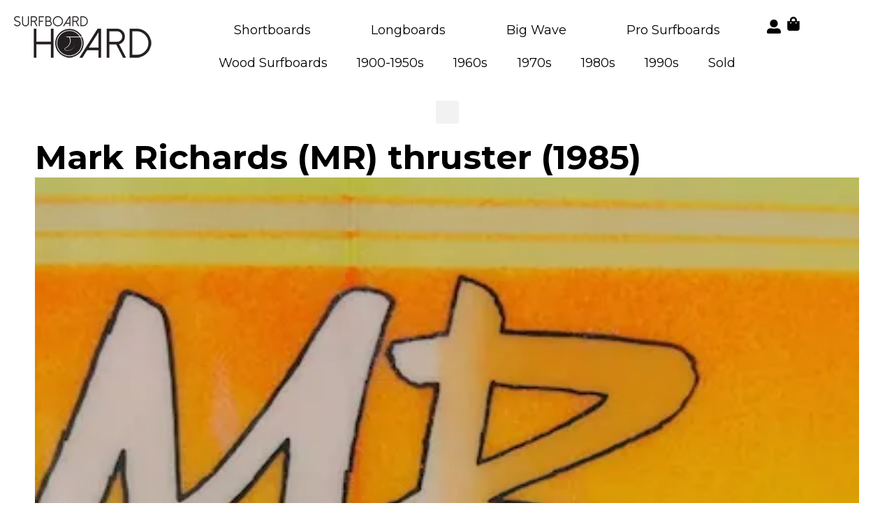

--- FILE ---
content_type: text/html; charset=UTF-8
request_url: https://surfboardhoard.com/mark-richards-510-thruster-serial-22-all-original-1985/
body_size: 29453
content:
<!DOCTYPE html>
<html lang="en-US" class="twbb">
<head><script data-pagespeed-no-defer data-two-no-delay type="text/javascript" >var two_worker_data_critical_data = {"critical_data":{"critical_css":false,"critical_fonts":false}}</script><script data-pagespeed-no-defer data-two-no-delay type="text/javascript" >var two_worker_data_font = {"font":[]}</script><script data-pagespeed-no-defer data-two-no-delay type="text/javascript" >var two_worker_data_excluded_js = {"js":[]}</script><script data-pagespeed-no-defer data-two-no-delay type="text/javascript" >var two_worker_data_js = {"js":[{"inline":true,"code":"d2luZG93Ll93Y2ElMjAlM0QlMjB3aW5kb3cuX3djYSUyMCU3QyU3QyUyMCU1QiU1RCUzQg==","id":"","uid":"two_697746ea3ca20","exclude_blob":false,"excluded_from_delay":false},{"inline":false,"url":"https:\/\/surfboardhoard.com\/wp-includes\/js\/jquery\/jquery-migrate.min.js?ver=3.4.1","id":"jquery-migrate-js","uid":"two_697746ea3cc06","exclude_blob":false,"excluded_from_delay":false},{"inline":false,"url":"https:\/\/js.stripe.com\/v3\/","id":"twwp_stripe-js","uid":"two_697746ea3cc22","exclude_blob":false,"excluded_from_delay":false},{"inline":false,"url":"https:\/\/surfboardhoard.com\/wp-content\/plugins\/woocommerce\/assets\/js\/jquery-blockui\/jquery.blockUI.min.js?ver=2.7.0-wc.9.1.5","id":"jquery-blockui-js","uid":"two_697746ea3cc2e","exclude_blob":false,"excluded_from_delay":false},{"inline":true,"code":"[base64]","id":"wc-add-to-cart-js-extra","uid":"two_697746ea3cc3d","exclude_blob":false,"excluded_from_delay":false},{"inline":false,"url":"https:\/\/surfboardhoard.com\/wp-content\/plugins\/woocommerce\/assets\/js\/frontend\/add-to-cart.min.js?ver=9.1.5","id":"wc-add-to-cart-js","uid":"two_697746ea3cc50","exclude_blob":false,"excluded_from_delay":false},{"inline":false,"url":"https:\/\/surfboardhoard.com\/wp-content\/plugins\/woocommerce\/assets\/js\/js-cookie\/js.cookie.min.js?ver=2.1.4-wc.9.1.5","id":"js-cookie-js","uid":"two_697746ea3cc5d","exclude_blob":false,"excluded_from_delay":false},{"inline":true,"code":"[base64]","id":"woocommerce-js-extra","uid":"two_697746ea3cc69","exclude_blob":false,"excluded_from_delay":false},{"inline":false,"url":"https:\/\/surfboardhoard.com\/wp-content\/plugins\/woocommerce\/assets\/js\/frontend\/woocommerce.min.js?ver=9.1.5","id":"woocommerce-js","uid":"two_697746ea3cc76","exclude_blob":false,"excluded_from_delay":false},{"inline":true,"code":"[base64]","id":"twwp_script-js-extra","uid":"two_697746ea3cc82","exclude_blob":false,"excluded_from_delay":false},{"inline":false,"url":"https:\/\/surfboardhoard.com\/wp-content\/mu-plugins\/10web-manager\/vendor\/10web-utils\/10web-woocommerce-package\/src\/TenWebWooP\/PaymentMethods\/Stripe\/assets\/script.js?ver=1.1.2","id":"twwp_script-js","uid":"two_697746ea3cca1","exclude_blob":false,"excluded_from_delay":false},{"inline":false,"url":"https:\/\/stats.wp.com\/s-202605.js","id":"woocommerce-analytics-js","uid":"two_697746ea3ccb5","exclude_blob":false,"excluded_from_delay":false},{"inline":false,"url":"https:\/\/surfboardhoard.com\/wp-content\/themes\/tenweb-website-builder-theme\/assets\/js\/scripts.min.js?ver=2.1.19","id":"tenweb-website-builder-theme-script-js","uid":"two_697746ea3cccb","exclude_blob":false,"excluded_from_delay":false},{"inline":true,"code":"[base64]","id":"","uid":"two_697746ea3cd39","exclude_blob":false,"excluded_from_delay":false},{"inline":true,"code":"[base64]","id":"","uid":"two_697746ea3cd52","exclude_blob":false,"excluded_from_delay":false},{"inline":true,"code":"[base64]","id":"","uid":"two_697746ea3cd71","exclude_blob":false,"excluded_from_delay":false},{"inline":false,"url":"https:\/\/surfboardhoard.com\/wp-content\/plugins\/woocommerce\/assets\/js\/sourcebuster\/sourcebuster.min.js?ver=9.1.5","id":"sourcebuster-js-js","uid":"two_697746ea3cd84","exclude_blob":false,"excluded_from_delay":false},{"inline":true,"code":"[base64]","id":"wc-order-attribution-js-extra","uid":"two_697746ea3cd96","exclude_blob":false,"excluded_from_delay":false},{"inline":false,"url":"https:\/\/surfboardhoard.com\/wp-content\/plugins\/woocommerce\/assets\/js\/frontend\/order-attribution.min.js?ver=9.1.5","id":"wc-order-attribution-js","uid":"two_697746ea3cdb0","exclude_blob":false,"excluded_from_delay":false},{"inline":false,"url":"https:\/\/surfboardhoard.com\/wp-includes\/js\/comment-reply.min.js?ver=6.9","id":"comment-reply-js","uid":"two_697746ea3cdc3","exclude_blob":false,"excluded_from_delay":false},{"inline":false,"url":"https:\/\/stats.wp.com\/e-202605.js","id":"jetpack-stats-js","uid":"two_697746ea3cdd6","exclude_blob":false,"excluded_from_delay":false},{"inline":true,"code":"[base64]","id":"jetpack-stats-js-after","uid":"two_697746ea3cde8","exclude_blob":false,"excluded_from_delay":false},{"inline":false,"url":"https:\/\/surfboardhoard.com\/wp-content\/plugins\/elementor\/assets\/lib\/font-awesome\/js\/v4-shims.min.js?ver=3.23.3","id":"font-awesome-4-shim-js","uid":"two_697746ea3cdff","exclude_blob":false,"excluded_from_delay":false},{"inline":false,"url":"https:\/\/surfboardhoard.com\/wp-includes\/js\/dist\/vendor\/wp-polyfill.min.js?ver=3.15.0","id":"wp-polyfill-js","uid":"two_697746ea3ce11","exclude_blob":false,"excluded_from_delay":false},{"inline":true,"code":"[base64]","id":"jetpack-blocks-assets-base-url-js-before","uid":"two_697746ea3ce24","exclude_blob":false,"excluded_from_delay":false},{"inline":false,"url":"https:\/\/surfboardhoard.com\/wp-includes\/js\/dist\/dom-ready.min.js?ver=f77871ff7694fffea381","id":"wp-dom-ready-js","uid":"two_697746ea3ce37","exclude_blob":false,"excluded_from_delay":false},{"inline":false,"url":"https:\/\/surfboardhoard.com\/wp-content\/plugins\/jetpack\/_inc\/blocks\/tiled-gallery\/view.js?minify=false&amp;ver=13.6.1","id":"jetpack-block-tiled-gallery-js","uid":"two_697746ea3ce4b","exclude_blob":false,"excluded_from_delay":false},{"inline":true,"code":"[base64]","id":"jetpack-carousel-js-extra","uid":"two_697746ea3ce5d","exclude_blob":false,"excluded_from_delay":false},{"inline":false,"url":"https:\/\/surfboardhoard.com\/wp-content\/plugins\/jetpack\/_inc\/build\/carousel\/jetpack-carousel.min.js?ver=13.6.1","id":"jetpack-carousel-js","uid":"two_697746ea3cea4","exclude_blob":false,"excluded_from_delay":false},{"inline":false,"url":"https:\/\/surfboardhoard.com\/wp-content\/plugins\/elementor\/assets\/js\/webpack.runtime.min.js?ver=3.23.3","id":"elementor-webpack-runtime-js","uid":"two_697746ea3ceb8","exclude_blob":false,"excluded_from_delay":false},{"inline":false,"url":"https:\/\/surfboardhoard.com\/wp-content\/plugins\/elementor\/assets\/js\/frontend-modules.min.js?ver=3.23.3","id":"elementor-frontend-modules-js","uid":"two_697746ea3cecb","exclude_blob":false,"excluded_from_delay":false},{"inline":false,"url":"https:\/\/surfboardhoard.com\/wp-content\/plugins\/elementor\/assets\/lib\/waypoints\/waypoints.min.js?ver=4.0.2","id":"elementor-waypoints-js","uid":"two_697746ea3cede","exclude_blob":false,"excluded_from_delay":false},{"inline":false,"url":"https:\/\/surfboardhoard.com\/wp-includes\/js\/jquery\/ui\/core.min.js?ver=1.13.3","id":"jquery-ui-core-js","uid":"two_697746ea3cef1","exclude_blob":false,"excluded_from_delay":false},{"inline":true,"code":"[base64]","id":"elementor-frontend-js-before","uid":"two_697746ea3cf09","exclude_blob":false,"excluded_from_delay":false},{"inline":false,"url":"https:\/\/surfboardhoard.com\/wp-content\/plugins\/elementor\/assets\/js\/frontend.min.js?ver=3.23.3","id":"elementor-frontend-js","uid":"two_697746ea3cf45","exclude_blob":false,"excluded_from_delay":false},{"inline":true,"code":"[base64]","id":"twbb-pro-features-frontend-script-js-extra","uid":"two_697746ea3cf58","exclude_blob":false,"excluded_from_delay":false},{"inline":false,"url":"https:\/\/surfboardhoard.com\/wp-content\/plugins\/tenweb-builder\/pro-features\/assets\/js\/concated_frontend.min.js?ver=1.37.61","id":"twbb-pro-features-frontend-script-js","uid":"two_697746ea3cf6e","exclude_blob":false,"excluded_from_delay":false},{"inline":false,"url":"https:\/\/surfboardhoard.com\/wp-includes\/js\/underscore.min.js?ver=1.13.7","id":"underscore-js","uid":"two_697746ea3cf81","exclude_blob":false,"excluded_from_delay":false},{"inline":false,"url":"https:\/\/surfboardhoard.com\/wp-content\/plugins\/tenweb-builder\/assets\/libs\/jquery.smartmenus.js?ver=1.37.61","id":"twbb-smartmenus-js","uid":"two_697746ea3cf94","exclude_blob":false,"excluded_from_delay":false},{"inline":false,"url":"https:\/\/surfboardhoard.com\/wp-includes\/js\/imagesloaded.min.js?ver=5.0.0","id":"imagesloaded-js","uid":"two_697746ea3cfa7","exclude_blob":false,"excluded_from_delay":false},{"inline":false,"url":"https:\/\/surfboardhoard.com\/wp-includes\/js\/masonry.min.js?ver=4.2.2","id":"masonry-js","uid":"two_697746ea3cfbc","exclude_blob":false,"excluded_from_delay":false},{"inline":true,"code":"[base64]","id":"wc-cart-fragments-js-extra","uid":"two_697746ea3cfd0","exclude_blob":false,"excluded_from_delay":false},{"inline":false,"url":"https:\/\/surfboardhoard.com\/wp-content\/plugins\/woocommerce\/assets\/js\/frontend\/cart-fragments.min.js?ver=9.1.5","id":"wc-cart-fragments-js","uid":"two_697746ea3cfe4","exclude_blob":false,"excluded_from_delay":false},{"inline":true,"code":"[base64]","id":"twbb-frontend-scripts-js-extra","uid":"two_697746ea3cff7","exclude_blob":false,"excluded_from_delay":false},{"inline":false,"url":"https:\/\/surfboardhoard.com\/wp-content\/plugins\/tenweb-builder\/assets\/frontend\/js\/frontend.min.js?ver=1.37.61","id":"twbb-frontend-scripts-js","uid":"two_697746ea3d00d","exclude_blob":false,"excluded_from_delay":false},{"inline":false,"url":"https:\/\/surfboardhoard.com\/wp-content\/plugins\/tenweb-builder\/widgets\/sticky\/assets\/js\/jquery.sticky.min.js?ver=1.37.61","id":"twbb-sticky-lib-scripts-js","uid":"two_697746ea3d01f","exclude_blob":false,"excluded_from_delay":false},{"inline":false,"url":"https:\/\/surfboardhoard.com\/wp-content\/plugins\/tenweb-builder\/widgets\/parallax\/assets\/js\/jquery.parallax.js?ver=1.37.61","id":"twbb-parallax-lib-scripts-js","uid":"two_697746ea3d031","exclude_blob":false,"excluded_from_delay":false},{"inline":false,"url":"https:\/\/surfboardhoard.com\/wp-content\/plugins\/tenweb-builder\/assets\/frontend\/js\/custom_options_frontend.min.js?ver=1.37.61","id":"twbb-custom-options-frontend-scripts-js","uid":"two_697746ea3d041","exclude_blob":false,"excluded_from_delay":false},{"inline":true,"code":"[base64]","id":"","uid":"two_697746ea3d05f","exclude_blob":false,"excluded_from_delay":false},{"code":"[base64]","inline":true,"uid":"two_dispatchEvent_script"}]}</script><script data-pagespeed-no-defer data-two-no-delay type="text/javascript" >var two_worker_data_css = {"css":[{"url":"https:\/\/fonts.googleapis.com\/css?family=Montserrat%3A100%2C100italic%2C200%2C200italic%2C300%2C300italic%2C400%2C400italic%2C500%2C500italic%2C600%2C600italic%2C700%2C700italic%2C800%2C800italic%2C900%2C900italic&display=swap#038;display=swap&#038;ver=6.9","media":"all","uid":""},{"url":"https:\/\/surfboardhoard.com\/wp-content\/cache\/tw_optimize\/css\/two_3878_aggregated_5031697833a1b266bf9fe4d7a52cf38e_delay.min.css?date=1769424618","media":"all","uid":""}]}</script><noscript><link rel="stylesheet" crossorigin="anonymous" class="two_uncritical_css_noscript" media="all" href="https://fonts.googleapis.com/css?family=Montserrat%3A100%2C100italic%2C200%2C200italic%2C300%2C300italic%2C400%2C400italic%2C500%2C500italic%2C600%2C600italic%2C700%2C700italic%2C800%2C800italic%2C900%2C900italic&display=swap#038;display=swap&#038;ver=6.9"></noscript><noscript><link rel="stylesheet" crossorigin="anonymous" class="two_uncritical_css_noscript" media="all" href="https://surfboardhoard.com/wp-content/cache/tw_optimize/css/two_3878_aggregated_5031697833a1b266bf9fe4d7a52cf38e_delay.min.css?date=1769424618"></noscript><link type="text/css" media="all" href="https://surfboardhoard.com/wp-content/cache/tw_optimize/css/two_3878_aggregated.min.css?date=1769424618" rel="stylesheet"  />
  <meta charset="UTF-8">
  <meta name="viewport" content="width=device-width, initial-scale=1.0"/>
			<script data-pagespeed-no-defer data-two-no-delay type="text/javascript">window.addEventListener("load",function(){window.two_page_loaded=true;});function logLoaded(){console.log("window is loaded");}
(function listen(){if(window.two_page_loaded){logLoaded();}else{console.log("window is notLoaded");window.setTimeout(listen,50);}})();function applyElementorControllers(){if(!window.elementorFrontend)return;window.elementorFrontend.init()}
function applyViewCss(cssUrl){if(!cssUrl)return;const cssNode=document.createElement('link');cssNode.setAttribute("href",cssUrl);cssNode.setAttribute("rel","stylesheet");cssNode.setAttribute("type","text/css");document.head.appendChild(cssNode);}
var two_scripts_load=true;var two_load_delayed_javascript=function(event){if(two_scripts_load){two_scripts_load=false;two_connect_script(0);if(typeof two_delay_custom_js_new=="object"){document.dispatchEvent(two_delay_custom_js_new)}
window.two_delayed_loading_events.forEach(function(event){console.log("removed event listener");document.removeEventListener(event,two_load_delayed_javascript,false)});}};function two_loading_events(event){setTimeout(function(event){return function(){var t=function(eventType,elementClientX,elementClientY){var _event=new Event(eventType,{bubbles:true,cancelable:true});if(eventType==="click"){_event.clientX=elementClientX;_event.clientY=elementClientY}else{_event.touches=[{clientX:elementClientX,clientY:elementClientY}]}
return _event};var element;if(event&&event.type==="touchend"){var touch=event.changedTouches[0];element=document.elementFromPoint(touch.clientX,touch.clientY);element.dispatchEvent(t('touchstart',touch.clientX,touch.clientY));element.dispatchEvent(t('touchend',touch.clientX,touch.clientY));element.dispatchEvent(t('click',touch.clientX,touch.clientY));}else if(event&&event.type==="click"){element=document.elementFromPoint(event.clientX,event.clientY);element.dispatchEvent(t(event.type,event.clientX,event.clientY));}}}(event),150);}</script><script data-pagespeed-no-defer data-two-no-delay type="text/javascript">window.two_delayed_loading_attribute="data-twodelayedjs";window.two_delayed_js_load_libs_first="";window.two_delayed_loading_events=["mousemove","click","keydown","wheel","touchmove","touchend"];window.two_event_listeners=[];</script><script data-pagespeed-no-defer data-two-no-delay type="text/javascript">document.onreadystatechange=function(){if(document.readyState==="interactive"){if(window.two_delayed_loading_attribute!==undefined){window.two_delayed_loading_events.forEach(function(ev){window.two_event_listeners[ev]=document.addEventListener(ev,two_load_delayed_javascript,{passive:false})});}
if(window.two_delayed_loading_attribute_css!==undefined){window.two_delayed_loading_events_css.forEach(function(ev){window.two_event_listeners_css[ev]=document.addEventListener(ev,two_load_delayed_css,{passive:false})});}
if(window.two_load_delayed_iframe!==undefined){window.two_delayed_loading_iframe_events.forEach(function(ev){window.two_iframe_event_listeners[ev]=document.addEventListener(ev,two_load_delayed_iframe,{passive:false})});}}}</script><title>Mark Richards (MR) thruster (1985) &#8211; Surfboard Hoard</title>
<meta name='robots' content='max-image-preview:large' />
<script data-two_delay_src='inline' data-two_delay_id="two_697746ea3ca20"></script>
<link rel='dns-prefetch' href='//js.stripe.com' />
<link rel='dns-prefetch' href='//stats.wp.com' />
<link rel='dns-prefetch' href='//fonts.googleapis.com' />
<link rel="alternate" type="application/rss+xml" title="Surfboard Hoard &raquo; Feed" href="https://surfboardhoard.com/feed/" />
<link rel="alternate" type="application/rss+xml" title="Surfboard Hoard &raquo; Comments Feed" href="https://surfboardhoard.com/comments/feed/" />
<link rel="alternate" type="application/rss+xml" title="Surfboard Hoard &raquo; Mark Richards (MR) thruster (1985) Comments Feed" href="https://surfboardhoard.com/mark-richards-510-thruster-serial-22-all-original-1985/feed/" />
<link rel="alternate" title="oEmbed (JSON)" type="application/json+oembed" href="https://surfboardhoard.com/wp-json/oembed/1.0/embed?url=https%3A%2F%2Fsurfboardhoard.com%2Fmark-richards-510-thruster-serial-22-all-original-1985%2F" />
<link rel="alternate" title="oEmbed (XML)" type="text/xml+oembed" href="https://surfboardhoard.com/wp-json/oembed/1.0/embed?url=https%3A%2F%2Fsurfboardhoard.com%2Fmark-richards-510-thruster-serial-22-all-original-1985%2F&#038;format=xml" />























<link rel='stylesheet' id='tenweb-website-builder-open-sanse-css' href='https://fonts.googleapis.com/css2?family=Open+Sans%3Awght%40300%3B400%3B600%3B700%3B800&display=swap#038;display=swap&#038;ver=2.1.19' type='text/css' media='all' />



<link rel="preconnect" href="https://fonts.gstatic.com/" crossorigin><script type="text/javascript" src="https://surfboardhoard.com/wp-includes/js/jquery/jquery.min.js?ver=3.7.1" id="jquery-core-js"></script>
<script data-two_delay_id="two_697746ea3cc06" type="text/javascript" data-two_delay_src="https://surfboardhoard.com/wp-includes/js/jquery/jquery-migrate.min.js?ver=3.4.1" id="jquery-migrate-js"></script>
<script data-two_delay_id="two_697746ea3cc22" type="text/javascript" data-two_delay_src="https://js.stripe.com/v3/" id="twwp_stripe-js"></script>
<script data-two_delay_id="two_697746ea3cc2e" type="text/javascript" data-two_delay_src="https://surfboardhoard.com/wp-content/plugins/woocommerce/assets/js/jquery-blockui/jquery.blockUI.min.js?ver=2.7.0-wc.9.1.5" id="jquery-blockui-js" defer="defer" data-wp-strategy="defer"></script>
<script data-two_delay_src='inline' data-two_delay_id="two_697746ea3cc3d" type="text/javascript" id="wc-add-to-cart-js-extra"></script>
<script data-two_delay_id="two_697746ea3cc50" type="text/javascript" data-two_delay_src="https://surfboardhoard.com/wp-content/plugins/woocommerce/assets/js/frontend/add-to-cart.min.js?ver=9.1.5" id="wc-add-to-cart-js" defer="defer" data-wp-strategy="defer"></script>
<script data-two_delay_id="two_697746ea3cc5d" type="text/javascript" data-two_delay_src="https://surfboardhoard.com/wp-content/plugins/woocommerce/assets/js/js-cookie/js.cookie.min.js?ver=2.1.4-wc.9.1.5" id="js-cookie-js" data-wp-strategy="defer"></script>
<script data-two_delay_src='inline' data-two_delay_id="two_697746ea3cc69" type="text/javascript" id="woocommerce-js-extra"></script>
<script data-two_delay_id="two_697746ea3cc76" type="text/javascript" data-two_delay_src="https://surfboardhoard.com/wp-content/plugins/woocommerce/assets/js/frontend/woocommerce.min.js?ver=9.1.5" id="woocommerce-js" defer="defer" data-wp-strategy="defer"></script>
<script data-two_delay_src='inline' data-two_delay_id="two_697746ea3cc82" type="text/javascript" id="twwp_script-js-extra"></script>
<script data-two_delay_id="two_697746ea3cca1" type="text/javascript" data-two_delay_src="https://surfboardhoard.com/wp-content/mu-plugins/10web-manager/vendor/10web-utils/10web-woocommerce-package/data-two_delay_src/TenWebWooP/PaymentMethods/Stripe/assets/script.js?ver=1.1.2" id="twwp_script-js"></script>
<script data-two_delay_id="two_697746ea3ccb5" type="text/javascript" data-two_delay_src="https://stats.wp.com/s-202605.js" id="woocommerce-analytics-js" defer="defer" data-wp-strategy="defer"></script>
<script data-two_delay_id="two_697746ea3cccb" type="text/javascript" data-two_delay_src="https://surfboardhoard.com/wp-content/themes/tenweb-website-builder-theme/assets/js/scripts.min.js?ver=2.1.19" id="tenweb-website-builder-theme-script-js"></script>
<link rel="https://api.w.org/" href="https://surfboardhoard.com/wp-json/" /><link rel="alternate" title="JSON" type="application/json" href="https://surfboardhoard.com/wp-json/wp/v2/posts/3878" /><link rel="EditURI" type="application/rsd+xml" title="RSD" href="https://surfboardhoard.com/xmlrpc.php?rsd" />
<meta name="generator" content="WordPress 6.9" />
<meta name="generator" content="WooCommerce 9.1.5" />
<link rel="canonical" href="https://surfboardhoard.com/mark-richards-510-thruster-serial-22-all-original-1985/" />
<link rel='shortlink' href='https://surfboardhoard.com/?p=3878' />
	
		<link rel="pingback" href="https://surfboardhoard.com/xmlrpc.php">	<noscript><style>.woocommerce-product-gallery{ opacity: 1 !important; }</style></noscript>
	<meta name="generator" content="Elementor 3.23.3; features: e_font_icon_svg, additional_custom_breakpoints, e_optimized_control_loading, e_lazyload; settings: css_print_method-external, google_font-enabled, font_display-swap">
			
			
		
		</head>
<body class="wp-singular post-template-default single single-post postid-3878 single-format-standard wp-custom-logo wp-theme-tenweb-website-builder-theme theme-tenweb-website-builder-theme woocommerce-no-js e-wc-error-notice e-wc-message-notice e-wc-info-notice no-sidebar elementor-default elementor-kit-285">
        <script data-pagespeed-no-defer data-two-no-delay type="text/javascript">

        </script>
         <script data-pagespeed-no-defer data-two-no-delay id="two_worker" type="javascript/worker">
                let two_font_actions = "not_load";
            let two_css_length=0;let two_connected_css_length=0;let two_uncritical_fonts=null;let two_uncritical_fonts_status=false;if(two_font_actions=="not_load"||two_font_actions=="exclude_uncritical_fonts"){two_uncritical_fonts_status=true;}
self.addEventListener("message",function(e){two_css_length=e.data.css.length;if(!e.data.critical_data.critical_css||!e.data.critical_data.critical_fonts){two_uncritical_fonts_status=false;}
if(e.data.font.length>0){two_fetch_inbg(e.data.font,"font");}
if(e.data.js.length>0){two_fetch_inbg(e.data.js,"js");}
if(e.data.excluded_js.length>0){two_fetch_inbg(e.data.excluded_js,"js",true);}
if(e.data.css.length>0){two_fetch_inbg(e.data.css,"css");}},false);function two_fetch_inbg(data,type,excluded_js=false){for(let i in data){if(typeof data[i].url!="undefined"){var modifiedScript=null;if(type==="js"&&typeof data[i].exclude_blob!="undefined"&&data[i].exclude_blob){modifiedScript={id:i,status:'ok',type:type,url:data[i].url,uid:data[i].uid};two_send_worker_data(modifiedScript);continue;}
fetch(data[i].url,{mode:'no-cors',redirect:'follow'}).then((r)=>{if(!r.ok||r.status!==200){throw Error(r.statusText);}
if(two_uncritical_fonts_status&&type=="css"){return(r.text());}else{return(r.blob());}}).then((content_)=>{let sheetURL="";if(two_uncritical_fonts_status&&type=="css"){sheetURL=two_create_blob(content_);}else{sheetURL=URL.createObjectURL(content_);}
modifiedScript=null;if(type=="css"){modifiedScript={id:i,type:type,status:'ok',media:data[i].media,url:sheetURL,uid:data[i].uid,original_url:data[i].url,two_uncritical_fonts:two_uncritical_fonts,};}else if(type=="js"){modifiedScript={id:i,status:'ok',type:type,url:sheetURL,uid:data[i].uid};}else if(type=="font"){modifiedScript={status:'ok',type:type,main_url:data[i].url,url:sheetURL,font_face:data[i].font_face};}
if(excluded_js){modifiedScript.excluded_from_delay=true;}
two_send_worker_data(modifiedScript);}).catch(function(error){console.log("error in fetching: "+error.toString()+", bypassing "+data[i].url);fetch(data[i].url,{redirect:'follow'}).then((r)=>{if(!r.ok||r.status!==200){throw Error(r.statusText);}
if(two_uncritical_fonts_status&&type=="css"){return(r.text());}else{return(r.blob());}}).then((content_)=>{let sheetURL="";if(two_uncritical_fonts_status&&type=="css"){sheetURL=two_create_blob(content_);}else{sheetURL=URL.createObjectURL(content_);}
var modifiedScript=null;if(type=="css"){modifiedScript={id:i,type:type,status:'ok',media:data[i].media,url:sheetURL,uid:data[i].uid,original_url:data[i].url,two_uncritical_fonts:two_uncritical_fonts,};}else if(type=="js"){modifiedScript={id:i,status:'ok',type:type,url:sheetURL,uid:data[i].uid};}else if(type=="font"){modifiedScript={status:'ok',type:type,main_url:data[i].url,url:sheetURL,font_face:data[i].font_face};}
if(excluded_js){modifiedScript.excluded_from_delay=true;}
two_send_worker_data(modifiedScript);}).catch(function(error){console.log("error in fetching no-cors: "+error.toString()+", bypassing "+data[i].url);try{console.log("error in fetching: "+error.toString()+", sending XMLHttpRequest"+data[i].url);let r=new XMLHttpRequest;if(two_uncritical_fonts_status&&type=="css"){r.responseType="text";}else{r.responseType="blob";}
r.onload=function(content_){let sheetURL="";if(two_uncritical_fonts_status&&type=="css"){sheetURL=two_create_blob(content_.target.response);}else{sheetURL=URL.createObjectURL(content_.target.response);}
if(r.status!==200){two_XMLHttpRequest_error(excluded_js,data[i],type,i);return;}
console.log("error in fetching: "+error.toString()+", XMLHttpRequest success "+data[i].url);let modifiedScript=null;if(type=="css"){modifiedScript={id:i,type:type,status:'ok',media:data[i].media,url:sheetURL,uid:data[i].uid,two_uncritical_fonts:two_uncritical_fonts,};}else if(type=="js"){modifiedScript={id:i,type:type,status:'ok',url:sheetURL,uid:data[i].uid};}else if(type=="font"){modifiedScript={type:type,status:'ok',main_url:data[i].url,url:sheetURL,font_face:data[i].font_face};}
if(excluded_js){modifiedScript.excluded_from_delay=true;}
two_send_worker_data(modifiedScript);};r.onerror=function(){two_XMLHttpRequest_error(excluded_js,data[i],type,i)};r.open("GET",data[i].url,true);r.send();}catch(e){console.log("error in fetching: "+e.toString()+", running fallback for "+data[i].url);var modifiedScript=null;if(type=="css"||type=="js"){modifiedScript={id:i,type:type,status:'error',url:data[i].url,uid:data[i].uid};}else if(type=="font"){modifiedScript={type:type,status:'error',url:data[i].url,font_face:data[i].font_face};}
if(excluded_js){modifiedScript.excluded_from_delay=true;}
two_send_worker_data(modifiedScript);}});});}}}
function two_XMLHttpRequest_error(excluded_js,data_i,type,i){console.log("error in fetching: XMLHttpRequest failed "+data_i.url);var modifiedScript=null;if(type=="css"||type=="js"){modifiedScript={id:i,type:type,status:'error',url:data_i.url,uid:data_i.uid};}else if(type=="font"){modifiedScript={type:type,status:'error',url:data_i.url,font_face:data_i.font_face};}
if(excluded_js){modifiedScript.excluded_from_delay=true;}
two_send_worker_data(modifiedScript);}
function two_create_blob(str){two_uncritical_fonts="";const regex=/@font-face\s*\{(?:[^{}])*\}/sig;str=str.replace(regex,function(e){if(e.includes("data:application")){return e;}
two_uncritical_fonts+=e;return"";});let blob_data=new Blob([str],{type:"text/css"});let sheetURL=URL.createObjectURL(blob_data);return sheetURL;}
function two_send_worker_data(data){if(data.type=="css"){two_connected_css_length++;data.length=two_css_length;data.connected_length=two_connected_css_length;}
self.postMessage(data)}
        </script>
        <script data-pagespeed-no-defer data-two-no-delay type="text/javascript">
                        let two_font_actions = "not_load";
                     two_worker_styles_list=[];two_worker_styles_count=0;var two_script_list=typeof two_worker_data_js==="undefined"?[]:two_worker_data_js.js;var two_excluded_js_list=typeof two_worker_data_excluded_js==="undefined"?[]:two_worker_data_excluded_js.js;var excluded_count=two_excluded_js_list.filter((el)=>{return!!el['url']}).length;var two_css_list=typeof two_worker_data_css==="undefined"?[]:two_worker_data_css.css;var two_fonts_list=typeof two_worker_data_font==="undefined"?[]:two_worker_data_font.font;var two_critical_data=typeof two_worker_data_critical_data==="undefined"?[]:two_worker_data_critical_data.critical_data;var wcode=new Blob([document.querySelector("#two_worker").textContent],{type:"text/javascript"});var two_worker=new Worker(window.URL.createObjectURL(wcode));var two_worker_data={"js":two_script_list,"excluded_js":two_excluded_js_list,"css":two_css_list,"font":two_fonts_list,critical_data:two_critical_data}
two_worker.postMessage(two_worker_data);two_worker.addEventListener("message",function(e){var data=e.data;if(data.type==="css"&&data.status==="ok"){if(data.two_uncritical_fonts&&two_font_actions=="exclude_uncritical_fonts"){let two_uncritical_fonts=data.two_uncritical_fonts;const two_font_tag=document.createElement("style");two_font_tag.innerHTML=two_uncritical_fonts;two_font_tag.className="two_uncritical_fonts";document.body.appendChild(two_font_tag);}
if(window.two_page_loaded){two_connect_style(data);}else{two_worker_styles_list.push(data);}}else if(data.type==="js"){if(data.status==="ok"){if(data.excluded_from_delay){two_excluded_js_list[data.id].old_url=two_excluded_js_list[data.id].url;two_excluded_js_list[data.id].url=data.url;two_excluded_js_list[data.id].success=true;excluded_count--;if(excluded_count===0){two_connect_script(0,two_excluded_js_list)}}else{two_script_list[data.id].old_url=two_script_list[data.id].url;two_script_list[data.id].url=data.url;two_script_list[data.id].success=true;}}}else if(data.type==="css"&&data.status==="error"){console.log("error in fetching, connecting style now")
two_connect_failed_style(data);}else if(data.type==="font"){two_connect_font(data);}});function UpdateQueryString(key,value,url){if(!url)url=window.location.href;var re=new RegExp("([?&])"+key+"=.*?(&|#|$)(.*)","gi"),hash;if(re.test(url)){if(typeof value!=="undefined"&&value!==null){return url.replace(re,"$1"+key+"="+value+"$2$3");}
else{hash=url.split("#");url=hash[0].replace(re,"$1$3").replace(/(&|\?)$/,"");if(typeof hash[1]!=="undefined"&&hash[1]!==null){url+="#"+hash[1];}
return url;}}
else{if(typeof value!=="undefined"&&value!==null){var separator=url.indexOf("?")!==-1?"&":"?";hash=url.split("#");url=hash[0]+separator+key+"="+value;if(typeof hash[1]!=="undefined"&&hash[1]!==null){url+="#"+hash[1];}
return url;}
else{return url;}}}
function two_connect_failed_style(data){var link=document.createElement("link");link.className="fallback_two_worker";link.rel="stylesheet";link.type="text/css";link.href=data.url;link.media="none";link.onload=function(){if(this.media==="none"){if(data.media){this.media=data.media;}else{this.media="all";}console.log(data.media);}if(data.connected_length==data.length&&typeof two_replace_backgrounds!="undefined"){two_replace_backgrounds();};two_styles_loaded()};document.getElementsByTagName("head")[0].appendChild(link);if(data.connected_length==data.length&&typeof two_replace_backgrounds!="undefined"){two_replace_backgrounds();}}
function two_connect_style(data,fixed_google_font=false){if(fixed_google_font===false&&typeof two_merge_google_fonts!=="undefined"&&data['original_url']&&data['original_url'].startsWith('https://fonts.googleapis.com/css')&&data['response']){data['response'].text().then(function(content){content=two_merge_google_fonts(content)
let blob=new Blob([content],{type:data['response'].type});data['url']=URL.createObjectURL(blob);two_connect_style(data,true);});return;}
var link=document.createElement("link");link.className="loaded_two_worker";link.rel="stylesheet";link.type="text/css";link.href=data.url;link.media=data.media;link.onload=function(){if(data.connected_length==data.length&&typeof two_replace_backgrounds!="undefined"){two_replace_backgrounds();};two_styles_loaded()};link.onerror=function(){two_styles_loaded()};document.getElementsByTagName("head")[0].appendChild(link);}
var two_event;function two_connect_script(i,scripts_list=null){if(i===0&&event){two_event=event;event.preventDefault();}
if(scripts_list===null){scripts_list=two_script_list;}
if(typeof scripts_list[i]!=="undefined"){let data_uid="[data-two_delay_id=\""+scripts_list[i].uid+"\"]";let current_script=document.querySelector(data_uid);let script=document.createElement("script");script.type="text/javascript";script.async=false;if(scripts_list[i].inline){var js_code=decodeURIComponent(atob(scripts_list[i].code));var blob=new Blob([js_code],{type:"text/javascript"});scripts_list[i].url=URL.createObjectURL(blob);}
if(current_script!=null&&typeof scripts_list[i].url!="undefined"){script.dataset.src=scripts_list[i].url;current_script.parentNode.insertBefore(script,current_script);current_script.getAttributeNames().map(function(name){let value=current_script.getAttribute(name);try{script.setAttribute(name,value);}catch(error){console.log(error);}});current_script.remove();script.classList.add("loaded_two_worker_js");if(typeof scripts_list[i].exclude_blob!="undefined"&&scripts_list[i].exclude_blob){script.dataset.blob_exclude="1";}}
i++;two_connect_script(i,scripts_list);}else{let elementor_frontend_js=null;document.querySelectorAll(".loaded_two_worker_js").forEach((elem)=>{let id=elem.getAttribute("id");if(id!='elementor-frontend-js'){two_load_delayed_js(elem);}else{elementor_frontend_js=elem;}});if(elementor_frontend_js!==null){two_load_delayed_js(elementor_frontend_js);}}}
function two_load_delayed_js(elem){let data_src=elem.dataset.src;if(elem.dataset.blob_exclude==="1"){delete elem.dataset.blob_exclude;delete elem.dataset.src;delete elem.dataset.two_delay_id;delete elem.dataset.two_delay_src;}
if(data_src){elem.setAttribute("src",data_src);}}
function two_connect_font(data){let font_face=data.font_face;if(font_face.indexOf("font-display")>=0){const regex=/font-display:[ ]*[a-z]*[A-Z]*;/g;while((m=regex.exec(font_face))!==null){if(m.index===regex.lastIndex){regex.lastIndex++;}
m.forEach((match,groupIndex)=>{console.log(match);font_face.replace(match,"font-display: swap;");});}}else{font_face=font_face.replace("}",";font-display: swap;}");}
if(typeof data.main_url!="undefined"){font_face=font_face.replace(data.main_url,data.url);}
var newStyle=document.createElement("style");newStyle.className="two_critical_font";newStyle.appendChild(document.createTextNode(font_face));document.head.appendChild(newStyle);}
let connect_stile_timeout=setInterval(function(){console.log(window.two_page_loaded);if(window.two_page_loaded){clearInterval(connect_stile_timeout);two_worker_styles_list.forEach(function(item,index){two_connect_style(item);});two_worker_styles_list=[];}},500);function two_styles_loaded(){if(two_css_list.length-++two_worker_styles_count==0){var critical_css=document.getElementById("two_critical_css");if(critical_css){critical_css.remove();}
onStylesLoadEvent=new Event("two_css_loaded");window.dispatchEvent(onStylesLoadEvent);}}
        </script>
		<div data-elementor-type="twbb_header" data-elementor-id="282" class="elementor elementor-282">
				<div class="elementor-element elementor-element-ad0ae26 e-con-full e-flex e-con e-parent" data-id="ad0ae26" data-element_type="container">
		<div class="elementor-element elementor-element-043dddf e-con-full e-flex e-con e-child" data-id="043dddf" data-element_type="container">
				<div class="elementor-element elementor-element-29c96c6 elementor-widget elementor-widget-tenweb-site-logo elementor-widget-image" data-id="29c96c6" data-element_type="widget" data-widget_type="tenweb-site-logo.default">
				<div class="elementor-widget-container">
														<a href="https://surfboardhoard.com">
							<noscript><img loading="lazy" decoding="async" width="200" height="73" src="https://surfboardhoard.com/wp-content/uploads/2024/07/cropped-IMG_3380-1.png" class="attachment-full size-full wp-image-24997" alt="" data-attachment-id="24997" data-permalink="https://surfboardhoard.com/?attachment_id=24997" data-orig-file="https://surfboardhoard.com/wp-content/uploads/2024/07/cropped-IMG_3380-1.png" data-orig-size="200,73" data-comments-opened="1" data-image-meta="{&quot;aperture&quot;:&quot;0&quot;,&quot;credit&quot;:&quot;&quot;,&quot;camera&quot;:&quot;&quot;,&quot;caption&quot;:&quot;&quot;,&quot;created_timestamp&quot;:&quot;0&quot;,&quot;copyright&quot;:&quot;&quot;,&quot;focal_length&quot;:&quot;0&quot;,&quot;iso&quot;:&quot;0&quot;,&quot;shutter_speed&quot;:&quot;0&quot;,&quot;title&quot;:&quot;&quot;,&quot;orientation&quot;:&quot;0&quot;}" data-image-title="cropped-IMG_3380-1.png" data-image-description="&lt;p&gt;https://surfboardhoard.com/wp-content/uploads/2024/07/cropped-IMG_3380-1.png&lt;/p&gt;
" data-image-caption="" data-medium-file="https://surfboardhoard.com/wp-content/uploads/2024/07/cropped-IMG_3380-1.png" data-large-file="https://surfboardhoard.com/wp-content/uploads/2024/07/cropped-IMG_3380-1.png" role="button" /></noscript><img loading="lazy" decoding="async" width="200" height="73" src='data:image/svg+xml,%3Csvg%20xmlns=%22http://www.w3.org/2000/svg%22%20viewBox=%220%200%20200%2073%22%3E%3C/svg%3E' data-src="https://surfboardhoard.com/wp-content/uploads/2024/07/cropped-IMG_3380-1.png" class=" lazy  attachment-full size-full wp-image-24997" alt="" data-attachment-id="24997" data-permalink="https://surfboardhoard.com/?attachment_id=24997" data-orig-file="https://surfboardhoard.com/wp-content/uploads/2024/07/cropped-IMG_3380-1.png" data-orig-size="200,73" data-comments-opened="1" data-image-meta="{&quot;aperture&quot;:&quot;0&quot;,&quot;credit&quot;:&quot;&quot;,&quot;camera&quot;:&quot;&quot;,&quot;caption&quot;:&quot;&quot;,&quot;created_timestamp&quot;:&quot;0&quot;,&quot;copyright&quot;:&quot;&quot;,&quot;focal_length&quot;:&quot;0&quot;,&quot;iso&quot;:&quot;0&quot;,&quot;shutter_speed&quot;:&quot;0&quot;,&quot;title&quot;:&quot;&quot;,&quot;orientation&quot;:&quot;0&quot;}" data-image-title="cropped-IMG_3380-1.png" data-image-description="&lt;p&gt;https://surfboardhoard.com/wp-content/uploads/2024/07/cropped-IMG_3380-1.png&lt;/p&gt;
" data-image-caption="" data-medium-file="https://surfboardhoard.com/wp-content/uploads/2024/07/cropped-IMG_3380-1.png" data-large-file="https://surfboardhoard.com/wp-content/uploads/2024/07/cropped-IMG_3380-1.png" role="button" />								</a>
													</div>
				</div>
				</div>
		<div class="elementor-element elementor-element-73dd40b e-con-full e-flex e-con e-child" data-id="73dd40b" data-element_type="container">
				<div class="elementor-element elementor-element-3d8ff35 twbb-nav-menu__align-justify twbb-responsive-nav-menu--horizontal twbb-responsive-nav-menu--tablet-dropdown twbb-responsive-nav-menu--mobile-dropdown twbb-nav-menu--indicator-classic twbb-nav-menu--toggle twbb-nav-menu--burger twbb-nav-menu--stretch yes twbb-nav-menu__text-align-center elementor-widget elementor-widget-twbb-nav-menu" data-id="3d8ff35" data-element_type="widget" data-settings="{&quot;layout&quot;:&quot;horizontal&quot;,&quot;layout_tablet&quot;:&quot;dropdown&quot;,&quot;layout_mobile&quot;:&quot;dropdown&quot;,&quot;toggle&quot;:&quot;burger&quot;,&quot;full_width&quot;:&quot; yes&quot;}" data-widget_type="twbb-nav-menu.default">
				<div class="elementor-widget-container">
			        <nav class="twbb-nav-menu--main twbb-nav-menu__container e--pointer-underline e--animation-fade">
            <ul id="menu-1-3d8ff35" class="twbb-nav-menu twbb-menu_term_id-18"><li class="a1i0s0 menu-item menu-item-type-taxonomy menu-item-object-product_cat menu-item-269"><a href="https://surfboardhoard.com/product-category/shortboards/" class="twbb-item">Shortboards</a></li>
<li class="a1i0s0 menu-item menu-item-type-taxonomy menu-item-object-product_cat menu-item-267"><a href="https://surfboardhoard.com/product-category/longboards/" class="twbb-item">Longboards</a></li>
<li class="menu-item menu-item-type-custom menu-item-object-custom menu-item-25025"><a href="https://surfboardhoard.com/product-category/big-wave-surfboards/" class="twbb-item">Big Wave</a></li>
<li class="a1i0s0 menu-item menu-item-type-taxonomy menu-item-object-product_cat menu-item-268"><a href="https://surfboardhoard.com/product-category/pro-surfboards/" class="twbb-item">Pro Surfboards</a></li>
<li class="a1i0s0 menu-item menu-item-type-taxonomy menu-item-object-product_cat menu-item-270"><a href="https://surfboardhoard.com/product-category/wood-surfboards/" class="twbb-item">Wood Surfboards</a></li>
<li class="menu-item menu-item-type-custom menu-item-object-custom menu-item-25020"><a href="https://surfboardhoard.com/product-category/1900-1950s/" class="twbb-item">1900-1950s</a></li>
<li class="menu-item menu-item-type-custom menu-item-object-custom menu-item-25021"><a href="https://surfboardhoard.com/product-category/1960s/" class="twbb-item">1960s</a></li>
<li class="menu-item menu-item-type-custom menu-item-object-custom menu-item-25022"><a href="https://surfboardhoard.com/product-category/1970s/" class="twbb-item">1970s</a></li>
<li class="menu-item menu-item-type-custom menu-item-object-custom menu-item-25023"><a href="https://surfboardhoard.com/product-category/1980s/" class="twbb-item">1980s</a></li>
<li class="menu-item menu-item-type-custom menu-item-object-custom menu-item-25024"><a href="https://surfboardhoard.com/product-category/1990s/" class="twbb-item">1990s</a></li>
<li class="menu-item menu-item-type-custom menu-item-object-custom menu-item-25019"><a href="https://surfboardhoard.com/product-category/sold/" class="twbb-item">Sold</a></li>
</ul>        </nav>
            <div class="twbb-menu-toggle" role="button" tabindex="0" aria-label="Menu Toggle" aria-expanded="false">
            <svg aria-hidden="true" role="presentation" class="twbb-menu-toggle__icon--open e-font-icon-svg e-eicon-menu-bar" viewBox="0 0 1000 1000" xmlns="http://www.w3.org/2000/svg"><path d="M104 333H896C929 333 958 304 958 271S929 208 896 208H104C71 208 42 237 42 271S71 333 104 333ZM104 583H896C929 583 958 554 958 521S929 458 896 458H104C71 458 42 487 42 521S71 583 104 583ZM104 833H896C929 833 958 804 958 771S929 708 896 708H104C71 708 42 737 42 771S71 833 104 833Z"></path></svg><svg aria-hidden="true" role="presentation" class="twbb-menu-toggle__icon--close e-font-icon-svg e-eicon-close" viewBox="0 0 1000 1000" xmlns="http://www.w3.org/2000/svg"><path d="M742 167L500 408 258 167C246 154 233 150 217 150 196 150 179 158 167 167 154 179 150 196 150 212 150 229 154 242 171 254L408 500 167 742C138 771 138 800 167 829 196 858 225 858 254 829L496 587 738 829C750 842 767 846 783 846 800 846 817 842 829 829 842 817 846 804 846 783 846 767 842 750 829 737L588 500 833 258C863 229 863 200 833 171 804 137 775 137 742 167Z"></path></svg>            <span class="elementor-screen-only">Menu</span>
        </div>
            <nav class="twbb-nav-menu--dropdown twbb-nav-menu__container">
        <ul id="menu-2-3d8ff35" class="twbb-nav-menu twbb-menu_term_id-18"><li class="a1i0s0 menu-item menu-item-type-taxonomy menu-item-object-product_cat menu-item-269"><a href="https://surfboardhoard.com/product-category/shortboards/" class="twbb-item">Shortboards</a></li>
<li class="a1i0s0 menu-item menu-item-type-taxonomy menu-item-object-product_cat menu-item-267"><a href="https://surfboardhoard.com/product-category/longboards/" class="twbb-item">Longboards</a></li>
<li class="menu-item menu-item-type-custom menu-item-object-custom menu-item-25025"><a href="https://surfboardhoard.com/product-category/big-wave-surfboards/" class="twbb-item">Big Wave</a></li>
<li class="a1i0s0 menu-item menu-item-type-taxonomy menu-item-object-product_cat menu-item-268"><a href="https://surfboardhoard.com/product-category/pro-surfboards/" class="twbb-item">Pro Surfboards</a></li>
<li class="a1i0s0 menu-item menu-item-type-taxonomy menu-item-object-product_cat menu-item-270"><a href="https://surfboardhoard.com/product-category/wood-surfboards/" class="twbb-item">Wood Surfboards</a></li>
<li class="menu-item menu-item-type-custom menu-item-object-custom menu-item-25020"><a href="https://surfboardhoard.com/product-category/1900-1950s/" class="twbb-item">1900-1950s</a></li>
<li class="menu-item menu-item-type-custom menu-item-object-custom menu-item-25021"><a href="https://surfboardhoard.com/product-category/1960s/" class="twbb-item">1960s</a></li>
<li class="menu-item menu-item-type-custom menu-item-object-custom menu-item-25022"><a href="https://surfboardhoard.com/product-category/1970s/" class="twbb-item">1970s</a></li>
<li class="menu-item menu-item-type-custom menu-item-object-custom menu-item-25023"><a href="https://surfboardhoard.com/product-category/1980s/" class="twbb-item">1980s</a></li>
<li class="menu-item menu-item-type-custom menu-item-object-custom menu-item-25024"><a href="https://surfboardhoard.com/product-category/1990s/" class="twbb-item">1990s</a></li>
<li class="menu-item menu-item-type-custom menu-item-object-custom menu-item-25019"><a href="https://surfboardhoard.com/product-category/sold/" class="twbb-item">Sold</a></li>
</ul>    </nav>
          
    		</div>
				</div>
				</div>
		<div class="elementor-element elementor-element-dd76610 e-con-full e-flex e-con e-child" data-id="dd76610" data-element_type="container">
		<div class="elementor-element elementor-element-268de99 e-con-full e-flex e-con e-child" data-id="268de99" data-element_type="container">
				<div class="elementor-element elementor-element-dcf83a6 elementor-view-default elementor-widget elementor-widget-icon" data-id="dcf83a6" data-element_type="widget" data-widget_type="icon.default">
				<div class="elementor-widget-container">
					<div class="elementor-icon-wrapper">
			<a class="elementor-icon" href="https://surfboardhoard.com/my-account/">
			<svg aria-hidden="true" class="e-font-icon-svg e-fas-user-alt" viewBox="0 0 512 512" xmlns="http://www.w3.org/2000/svg"><path d="M256 288c79.5 0 144-64.5 144-144S335.5 0 256 0 112 64.5 112 144s64.5 144 144 144zm128 32h-55.1c-22.2 10.2-46.9 16-72.9 16s-50.6-5.8-72.9-16H128C57.3 320 0 377.3 0 448v16c0 26.5 21.5 48 48 48h416c26.5 0 48-21.5 48-48v-16c0-70.7-57.3-128-128-128z"></path></svg>			</a>
		</div>
				</div>
				</div>
				<div class="elementor-element elementor-element-6d4fa92 toggle-icon--custom remove-item-position--top twbb_menu-cart--empty-indicator-hide twbb_menu-cart--items-indicator-bubble twbb_menu-cart--cart-type-side-cart twbb_menu-cart--show-remove-button-yes elementor-widget elementor-widget-twbb_woocommerce-menu-cart" data-id="6d4fa92" data-element_type="widget" data-settings="{&quot;automatically_open_cart&quot;:&quot;yes&quot;,&quot;cart_type&quot;:&quot;side-cart&quot;,&quot;open_cart&quot;:&quot;click&quot;}" data-widget_type="twbb_woocommerce-menu-cart.default">
				<div class="elementor-widget-container">
			      <div class="twbb_menu-cart__wrapper">
                        <div class="twbb_menu-cart__toggle_wrapper">
                  <div class="twbb_menu-cart__container elementor-lightbox" aria-hidden="true">
                      <div class="twbb_menu-cart__main" aria-hidden="true">
                                  <div class="twbb_menu-cart__close-button">
                    </div>
                                  <div class="widget_shopping_cart_content">
                                                        </div>
                      </div>
                  </div>
                        <div class="twbb_menu-cart__toggle elementor-button-wrapper">
          <a id="twbb_menu-cart__toggle_button" href="#" class="twbb_menu-cart__toggle_button elementor-button elementor-size-sm" aria-expanded="false">
              <span class="elementor-button-text"><span class="woocommerce-Price-amount amount"><bdi><span class="woocommerce-Price-currencySymbol">&#36;</span>0.00</bdi></span></span>
              <span class="elementor-button-icon">
					<span class="elementor-button-icon-qty" data-counter="0">0</span>
					<svg class="e-toggle-cart-custom-icon e-font-icon-svg e-fas-shopping-bag" aria-hidden="true" viewBox="0 0 448 512" xmlns="http://www.w3.org/2000/svg"><path d="M352 160v-32C352 57.42 294.579 0 224 0 153.42 0 96 57.42 96 128v32H0v272c0 44.183 35.817 80 80 80h288c44.183 0 80-35.817 80-80V160h-96zm-192-32c0-35.29 28.71-64 64-64s64 28.71 64 64v32H160v-32zm160 120c-13.255 0-24-10.745-24-24s10.745-24 24-24 24 10.745 24 24-10.745 24-24 24zm-192 0c-13.255 0-24-10.745-24-24s10.745-24 24-24 24 10.745 24 24-10.745 24-24 24z"></path></svg>					<span class="elementor-screen-only">Cart</span>
					<span class="elementor-screen-only">Cart</span>
				</span>
          </a>
      </div>
                    </div>
                </div> <!-- close twbb_menu-cart__wrapper -->
      		</div>
				</div>
				</div>
				</div>
				</div>
		<div class="elementor-element elementor-element-b2a36fd e-flex e-con-boxed e-con e-parent" data-id="b2a36fd" data-element_type="container">
					<div class="e-con-inner">
				<div class="elementor-element elementor-element-8f9bd5a tenweb-search-form--skin-full_screen elementor-widget elementor-widget-twbbsearch-form" data-id="8f9bd5a" data-element_type="widget" data-settings="{&quot;skin&quot;:&quot;full_screen&quot;}" data-widget_type="twbbsearch-form.default">
				<div class="elementor-widget-container">
			    <form class="tenweb-search-form" role="search" action="https://surfboardhoard.com" method="get">
              <div class="tenweb-search-form__toggle">
          <i class="fa fa-search" aria-hidden="true"></i>
        </div>
            <div class="tenweb-search-form__container">
                <input placeholder="Search..." class="tenweb-search-form__input" type="search" name="s" title="Search" value="">
                          <div class="dialog-lightbox-close-button dialog-close-button">
            <i class="eicon-close" aria-hidden="true"></i>
            <span class="elementor-screen-only">Close</span>
          </div>
              </div>
    </form>
    		</div>
				</div>
					</div>
				</div>
				</div>
				<div data-elementor-type="twbb_single" data-elementor-id="309" class="elementor elementor-309">
				<div class="elementor-element elementor-element-7a8d71a4 e-flex e-con-boxed e-con e-parent" data-id="7a8d71a4" data-element_type="container">
					<div class="e-con-inner">
				<div class="elementor-element elementor-element-9d850a3 elementor-widget elementor-widget-twbb_post-title elementor-page-title tenweb-page-title elementor-widget-heading" data-id="9d850a3" data-element_type="widget" data-widget_type="twbb_post-title.default">
				<div class="elementor-widget-container">
			<h1 class="elementor-heading-title elementor-size-default"><a href="https://surfboardhoard.com/mark-richards-510-thruster-serial-22-all-original-1985/">Mark Richards (MR) thruster (1985)</a></h1>		</div>
				</div>
				<div class="elementor-element elementor-element-1ba196b4 elementor-widget elementor-widget-twbbpost-info" data-id="1ba196b4" data-element_type="widget" data-settings="{&quot;view&quot;:&quot;inline&quot;,&quot;view_tablet&quot;:&quot;inline&quot;,&quot;view_mobile&quot;:&quot;inline&quot;}" data-widget_type="twbbpost-info.default">
				<div class="elementor-widget-container">
			    <ul class="elementor-inline-items elementor-inline-terms elementor-inline-tablet-items elementor-inline-terms elementor-inline-mobile-items elementor-inline-terms elementor-icon-list-items elementor-post-info">
          <li class="elementor-icon-list-item elementor-repeater-item-2f00c1b elementor-inline-item elementor-inline-tablet-item elementor-inline-mobile-item" itemprop="datePublished">
            <a href="https://surfboardhoard.com/2017/08/29/">
                			<span class="elementor-icon-list-icon">
			        <svg aria-hidden="true" class="e-font-icon-svg e-fas-calendar" viewBox="0 0 448 512" xmlns="http://www.w3.org/2000/svg"><path d="M12 192h424c6.6 0 12 5.4 12 12v260c0 26.5-21.5 48-48 48H48c-26.5 0-48-21.5-48-48V204c0-6.6 5.4-12 12-12zm436-44v-36c0-26.5-21.5-48-48-48h-48V12c0-6.6-5.4-12-12-12h-40c-6.6 0-12 5.4-12 12v52H160V12c0-6.6-5.4-12-12-12h-40c-6.6 0-12 5.4-12 12v52H48C21.5 64 0 85.5 0 112v36c0 6.6 5.4 12 12 12h424c6.6 0 12-5.4 12-12z"></path></svg>      		</span>
                <span class="elementor-icon-list-text elementor-post-info__item elementor-post-info__item--type-date">
			              August 29, 2017      		</span>
                  </a>
        </li>
        <li class="elementor-icon-list-item elementor-repeater-item-1113563 elementor-inline-item elementor-inline-tablet-item elementor-inline-mobile-item">
              			<span class="elementor-icon-list-icon">
			        <svg aria-hidden="true" class="e-font-icon-svg e-far-clock" viewBox="0 0 512 512" xmlns="http://www.w3.org/2000/svg"><path d="M256 8C119 8 8 119 8 256s111 248 248 248 248-111 248-248S393 8 256 8zm0 448c-110.5 0-200-89.5-200-200S145.5 56 256 56s200 89.5 200 200-89.5 200-200 200zm61.8-104.4l-84.9-61.7c-3.1-2.3-4.9-5.9-4.9-9.7V116c0-6.6 5.4-12 12-12h32c6.6 0 12 5.4 12 12v141.7l66.8 48.6c5.4 3.9 6.5 11.4 2.6 16.8L334.6 349c-3.9 5.3-11.4 6.5-16.8 2.6z"></path></svg>      		</span>
                <span class="elementor-icon-list-text elementor-post-info__item elementor-post-info__item--type-time">
			              11:38 pm      		</span>
                </li>
        <li class="elementor-icon-list-item elementor-repeater-item-516dbad elementor-inline-item elementor-inline-tablet-item elementor-inline-mobile-item" itemprop="commentCount">
            <a href="https://surfboardhoard.com/mark-richards-510-thruster-serial-22-all-original-1985/#respond">
                			<span class="elementor-icon-list-icon">
			        <svg aria-hidden="true" class="e-font-icon-svg e-far-comment-dots" viewBox="0 0 512 512" xmlns="http://www.w3.org/2000/svg"><path d="M144 208c-17.7 0-32 14.3-32 32s14.3 32 32 32 32-14.3 32-32-14.3-32-32-32zm112 0c-17.7 0-32 14.3-32 32s14.3 32 32 32 32-14.3 32-32-14.3-32-32-32zm112 0c-17.7 0-32 14.3-32 32s14.3 32 32 32 32-14.3 32-32-14.3-32-32-32zM256 32C114.6 32 0 125.1 0 240c0 47.6 19.9 91.2 52.9 126.3C38 405.7 7 439.1 6.5 439.5c-6.6 7-8.4 17.2-4.6 26S14.4 480 24 480c61.5 0 110-25.7 139.1-46.3C192 442.8 223.2 448 256 448c141.4 0 256-93.1 256-208S397.4 32 256 32zm0 368c-26.7 0-53.1-4.1-78.4-12.1l-22.7-7.2-19.5 13.8c-14.3 10.1-33.9 21.4-57.5 29 7.3-12.1 14.4-25.7 19.9-40.2l10.6-28.1-20.6-21.8C69.7 314.1 48 282.2 48 240c0-88.2 93.3-160 208-160s208 71.8 208 160-93.3 160-208 160z"></path></svg>      		</span>
                <span class="elementor-icon-list-text elementor-post-info__item elementor-post-info__item--type-comments">
			              No Comments      		</span>
                  </a>
        </li>
        </ul>
    		</div>
				</div>
				<div class="elementor-element elementor-element-12eb62bf elementor-widget elementor-widget-twbbpost-content" data-id="12eb62bf" data-element_type="widget" data-widget_type="twbbpost-content.default">
				<div class="elementor-widget-container">
			
<div data-carousel-extra='{"blog_id":1,"permalink":"https:\/\/surfboardhoard.com\/mark-richards-510-thruster-serial-22-all-original-1985\/"}'  class="wp-block-jetpack-tiled-gallery aligncenter is-style-square has-rounded-corners-5"><div class="tiled-gallery__gallery"><div class="tiled-gallery__row columns-5"><div class="tiled-gallery__col"><figure class="tiled-gallery__item"><a href="https://surfboardhoard.com/wp-content/uploads/2017/08/MR-1.jpg"><noscript><img decoding="async" data-attachment-id="3879" data-permalink="https://surfboardhoard.com/mr-1/" data-orig-file="https://surfboardhoard.com/wp-content/uploads/2017/08/MR-1.jpg" data-orig-size="700,414" data-comments-opened="1" data-image-meta="{&quot;aperture&quot;:&quot;1.9&quot;,&quot;credit&quot;:&quot;&quot;,&quot;camera&quot;:&quot;SM-G920V&quot;,&quot;caption&quot;:&quot;&quot;,&quot;created_timestamp&quot;:&quot;1502552126&quot;,&quot;copyright&quot;:&quot;&quot;,&quot;focal_length&quot;:&quot;4.3&quot;,&quot;iso&quot;:&quot;40&quot;,&quot;shutter_speed&quot;:&quot;0.0032362459546926&quot;,&quot;title&quot;:&quot;&quot;,&quot;orientation&quot;:&quot;1&quot;}" data-image-title="" data-image-description="" data-image-caption="" data-medium-file="https://surfboardhoard.com/wp-content/uploads/2017/08/MR-1-300x177.jpg" data-large-file="https://surfboardhoard.com/wp-content/uploads/2017/08/MR-1.jpg" tabindex="0" role="button" data-attachment-id="3879" data-permalink="https://surfboardhoard.com/mr-1/" data-orig-file="https://surfboardhoard.com/wp-content/uploads/2017/08/MR-1.jpg" data-orig-size="700,414" data-comments-opened="1" data-image-meta="{&quot;aperture&quot;:&quot;1.9&quot;,&quot;credit&quot;:&quot;&quot;,&quot;camera&quot;:&quot;SM-G920V&quot;,&quot;caption&quot;:&quot;&quot;,&quot;created_timestamp&quot;:&quot;1502552126&quot;,&quot;copyright&quot;:&quot;&quot;,&quot;focal_length&quot;:&quot;4.3&quot;,&quot;iso&quot;:&quot;40&quot;,&quot;shutter_speed&quot;:&quot;0.0032362459546926&quot;,&quot;title&quot;:&quot;&quot;,&quot;orientation&quot;:&quot;1&quot;}" data-image-title="" data-image-description="" data-image-caption="" data-medium-file="https://surfboardhoard.com/wp-content/uploads/2017/08/MR-1-300x177.jpg" data-large-file="https://surfboardhoard.com/wp-content/uploads/2017/08/MR-1.jpg" tabindex="0" role="button" srcset="https://i0.wp.com/surfboardhoard.com/wp-content/uploads/2017/08/MR-1.jpg?resize=414%2C414&#038;strip=info&#038;ssl=1 414w" alt="" data-height="414" data-id="3879" data-link="https://surfboardhoard.com/mark-richards-510-thruster-serial-22-all-original-1985/mr-1/" data-url="https://surfboardhoard.com/wp-content/uploads/2017/08/MR-1.jpg" data-width="700" src="https://i0.wp.com/surfboardhoard.com/wp-content/uploads/2017/08/MR-1.jpg?ssl=1&amp;resize=414%2C414" data-amp-layout="responsive"/></noscript><img class="lazy"  decoding="async" data-attachment-id="3879" data-permalink="https://surfboardhoard.com/mr-1/" data-orig-file="https://surfboardhoard.com/wp-content/uploads/2017/08/MR-1.jpg" data-orig-size="700,414" data-comments-opened="1" data-image-meta="{&quot;aperture&quot;:&quot;1.9&quot;,&quot;credit&quot;:&quot;&quot;,&quot;camera&quot;:&quot;SM-G920V&quot;,&quot;caption&quot;:&quot;&quot;,&quot;created_timestamp&quot;:&quot;1502552126&quot;,&quot;copyright&quot;:&quot;&quot;,&quot;focal_length&quot;:&quot;4.3&quot;,&quot;iso&quot;:&quot;40&quot;,&quot;shutter_speed&quot;:&quot;0.0032362459546926&quot;,&quot;title&quot;:&quot;&quot;,&quot;orientation&quot;:&quot;1&quot;}" data-image-title="" data-image-description="" data-image-caption="" data-medium-file="https://surfboardhoard.com/wp-content/uploads/2017/08/MR-1-300x177.jpg" data-large-file="https://surfboardhoard.com/wp-content/uploads/2017/08/MR-1.jpg" tabindex="0" role="button" data-attachment-id="3879" data-permalink="https://surfboardhoard.com/mr-1/" data-orig-file="https://surfboardhoard.com/wp-content/uploads/2017/08/MR-1.jpg" data-orig-size="700,414" data-comments-opened="1" data-image-meta="{&quot;aperture&quot;:&quot;1.9&quot;,&quot;credit&quot;:&quot;&quot;,&quot;camera&quot;:&quot;SM-G920V&quot;,&quot;caption&quot;:&quot;&quot;,&quot;created_timestamp&quot;:&quot;1502552126&quot;,&quot;copyright&quot;:&quot;&quot;,&quot;focal_length&quot;:&quot;4.3&quot;,&quot;iso&quot;:&quot;40&quot;,&quot;shutter_speed&quot;:&quot;0.0032362459546926&quot;,&quot;title&quot;:&quot;&quot;,&quot;orientation&quot;:&quot;1&quot;}" data-image-title="" data-image-description="" data-image-caption="" data-medium-file="https://surfboardhoard.com/wp-content/uploads/2017/08/MR-1-300x177.jpg" data-large-file="https://surfboardhoard.com/wp-content/uploads/2017/08/MR-1.jpg" tabindex="0" role="button"  data-srcset="https://i0.wp.com/surfboardhoard.com/wp-content/uploads/2017/08/MR-1.jpg?resize=414%2C414&#038;strip=info&#038;ssl=1 414w" alt="" data-height="414" data-id="3879" data-link="https://surfboardhoard.com/mark-richards-510-thruster-serial-22-all-original-1985/mr-1/" data-url="https://surfboardhoard.com/wp-content/uploads/2017/08/MR-1.jpg" data-width="700" src='data:image/svg+xml,%3Csvg%20xmlns=%22http://www.w3.org/2000/svg%22%20viewBox=%220%200%20700%20414%22%3E%3C/svg%3E' data-src="https://i0.wp.com/surfboardhoard.com/wp-content/uploads/2017/08/MR-1.jpg?ssl=1&amp;resize=414%2C414" data-amp-layout="responsive"/></a></figure></div><div class="tiled-gallery__col"><figure class="tiled-gallery__item"><a href="https://surfboardhoard.com/wp-content/uploads/2017/08/MR-2.jpg"><noscript><img decoding="async" data-attachment-id="3880" data-permalink="https://surfboardhoard.com/mr-2/" data-orig-file="https://surfboardhoard.com/wp-content/uploads/2017/08/MR-2.jpg" data-orig-size="600,700" data-comments-opened="1" data-image-meta="{&quot;aperture&quot;:&quot;1.9&quot;,&quot;credit&quot;:&quot;&quot;,&quot;camera&quot;:&quot;SM-G920V&quot;,&quot;caption&quot;:&quot;&quot;,&quot;created_timestamp&quot;:&quot;1502552181&quot;,&quot;copyright&quot;:&quot;&quot;,&quot;focal_length&quot;:&quot;4.3&quot;,&quot;iso&quot;:&quot;40&quot;,&quot;shutter_speed&quot;:&quot;0.0023866348448687&quot;,&quot;title&quot;:&quot;&quot;,&quot;orientation&quot;:&quot;1&quot;}" data-image-title="" data-image-description="" data-image-caption="" data-medium-file="https://surfboardhoard.com/wp-content/uploads/2017/08/MR-2-257x300.jpg" data-large-file="https://surfboardhoard.com/wp-content/uploads/2017/08/MR-2.jpg" tabindex="0" role="button" data-attachment-id="3880" data-permalink="https://surfboardhoard.com/mr-2/" data-orig-file="https://surfboardhoard.com/wp-content/uploads/2017/08/MR-2.jpg" data-orig-size="600,700" data-comments-opened="1" data-image-meta="{&quot;aperture&quot;:&quot;1.9&quot;,&quot;credit&quot;:&quot;&quot;,&quot;camera&quot;:&quot;SM-G920V&quot;,&quot;caption&quot;:&quot;&quot;,&quot;created_timestamp&quot;:&quot;1502552181&quot;,&quot;copyright&quot;:&quot;&quot;,&quot;focal_length&quot;:&quot;4.3&quot;,&quot;iso&quot;:&quot;40&quot;,&quot;shutter_speed&quot;:&quot;0.0023866348448687&quot;,&quot;title&quot;:&quot;&quot;,&quot;orientation&quot;:&quot;1&quot;}" data-image-title="" data-image-description="" data-image-caption="" data-medium-file="https://surfboardhoard.com/wp-content/uploads/2017/08/MR-2-257x300.jpg" data-large-file="https://surfboardhoard.com/wp-content/uploads/2017/08/MR-2.jpg" tabindex="0" role="button" srcset="https://i1.wp.com/surfboardhoard.com/wp-content/uploads/2017/08/MR-2.jpg?resize=600%2C600&#038;strip=info&#038;ssl=1 600w" alt="" data-height="700" data-id="3880" data-link="https://surfboardhoard.com/mark-richards-510-thruster-serial-22-all-original-1985/mr-2/" data-url="https://surfboardhoard.com/wp-content/uploads/2017/08/MR-2.jpg" data-width="600" src="https://i1.wp.com/surfboardhoard.com/wp-content/uploads/2017/08/MR-2.jpg?ssl=1&amp;resize=600%2C600" data-amp-layout="responsive"/></noscript><img class="lazy"  decoding="async" data-attachment-id="3880" data-permalink="https://surfboardhoard.com/mr-2/" data-orig-file="https://surfboardhoard.com/wp-content/uploads/2017/08/MR-2.jpg" data-orig-size="600,700" data-comments-opened="1" data-image-meta="{&quot;aperture&quot;:&quot;1.9&quot;,&quot;credit&quot;:&quot;&quot;,&quot;camera&quot;:&quot;SM-G920V&quot;,&quot;caption&quot;:&quot;&quot;,&quot;created_timestamp&quot;:&quot;1502552181&quot;,&quot;copyright&quot;:&quot;&quot;,&quot;focal_length&quot;:&quot;4.3&quot;,&quot;iso&quot;:&quot;40&quot;,&quot;shutter_speed&quot;:&quot;0.0023866348448687&quot;,&quot;title&quot;:&quot;&quot;,&quot;orientation&quot;:&quot;1&quot;}" data-image-title="" data-image-description="" data-image-caption="" data-medium-file="https://surfboardhoard.com/wp-content/uploads/2017/08/MR-2-257x300.jpg" data-large-file="https://surfboardhoard.com/wp-content/uploads/2017/08/MR-2.jpg" tabindex="0" role="button" data-attachment-id="3880" data-permalink="https://surfboardhoard.com/mr-2/" data-orig-file="https://surfboardhoard.com/wp-content/uploads/2017/08/MR-2.jpg" data-orig-size="600,700" data-comments-opened="1" data-image-meta="{&quot;aperture&quot;:&quot;1.9&quot;,&quot;credit&quot;:&quot;&quot;,&quot;camera&quot;:&quot;SM-G920V&quot;,&quot;caption&quot;:&quot;&quot;,&quot;created_timestamp&quot;:&quot;1502552181&quot;,&quot;copyright&quot;:&quot;&quot;,&quot;focal_length&quot;:&quot;4.3&quot;,&quot;iso&quot;:&quot;40&quot;,&quot;shutter_speed&quot;:&quot;0.0023866348448687&quot;,&quot;title&quot;:&quot;&quot;,&quot;orientation&quot;:&quot;1&quot;}" data-image-title="" data-image-description="" data-image-caption="" data-medium-file="https://surfboardhoard.com/wp-content/uploads/2017/08/MR-2-257x300.jpg" data-large-file="https://surfboardhoard.com/wp-content/uploads/2017/08/MR-2.jpg" tabindex="0" role="button"  data-srcset="https://i1.wp.com/surfboardhoard.com/wp-content/uploads/2017/08/MR-2.jpg?resize=600%2C600&#038;strip=info&#038;ssl=1 600w" alt="" data-height="700" data-id="3880" data-link="https://surfboardhoard.com/mark-richards-510-thruster-serial-22-all-original-1985/mr-2/" data-url="https://surfboardhoard.com/wp-content/uploads/2017/08/MR-2.jpg" data-width="600" src='data:image/svg+xml,%3Csvg%20xmlns=%22http://www.w3.org/2000/svg%22%20viewBox=%220%200%20600%20700%22%3E%3C/svg%3E' data-src="https://i1.wp.com/surfboardhoard.com/wp-content/uploads/2017/08/MR-2.jpg?ssl=1&amp;resize=600%2C600" data-amp-layout="responsive"/></a></figure></div><div class="tiled-gallery__col"><figure class="tiled-gallery__item"><a href="https://surfboardhoard.com/wp-content/uploads/2017/08/MR-3.jpg"><noscript><img decoding="async" data-attachment-id="3881" data-permalink="https://surfboardhoard.com/mr-3/" data-orig-file="https://surfboardhoard.com/wp-content/uploads/2017/08/MR-3.jpg" data-orig-size="700,317" data-comments-opened="1" data-image-meta="{&quot;aperture&quot;:&quot;1.9&quot;,&quot;credit&quot;:&quot;&quot;,&quot;camera&quot;:&quot;SM-G920V&quot;,&quot;caption&quot;:&quot;&quot;,&quot;created_timestamp&quot;:&quot;1502552229&quot;,&quot;copyright&quot;:&quot;&quot;,&quot;focal_length&quot;:&quot;4.3&quot;,&quot;iso&quot;:&quot;40&quot;,&quot;shutter_speed&quot;:&quot;0.00625&quot;,&quot;title&quot;:&quot;&quot;,&quot;orientation&quot;:&quot;1&quot;}" data-image-title="" data-image-description="" data-image-caption="" data-medium-file="https://surfboardhoard.com/wp-content/uploads/2017/08/MR-3-300x136.jpg" data-large-file="https://surfboardhoard.com/wp-content/uploads/2017/08/MR-3.jpg" tabindex="0" role="button" data-attachment-id="3881" data-permalink="https://surfboardhoard.com/mr-3/" data-orig-file="https://surfboardhoard.com/wp-content/uploads/2017/08/MR-3.jpg" data-orig-size="700,317" data-comments-opened="1" data-image-meta="{&quot;aperture&quot;:&quot;1.9&quot;,&quot;credit&quot;:&quot;&quot;,&quot;camera&quot;:&quot;SM-G920V&quot;,&quot;caption&quot;:&quot;&quot;,&quot;created_timestamp&quot;:&quot;1502552229&quot;,&quot;copyright&quot;:&quot;&quot;,&quot;focal_length&quot;:&quot;4.3&quot;,&quot;iso&quot;:&quot;40&quot;,&quot;shutter_speed&quot;:&quot;0.00625&quot;,&quot;title&quot;:&quot;&quot;,&quot;orientation&quot;:&quot;1&quot;}" data-image-title="" data-image-description="" data-image-caption="" data-medium-file="https://surfboardhoard.com/wp-content/uploads/2017/08/MR-3-300x136.jpg" data-large-file="https://surfboardhoard.com/wp-content/uploads/2017/08/MR-3.jpg" tabindex="0" role="button" srcset="https://i1.wp.com/surfboardhoard.com/wp-content/uploads/2017/08/MR-3.jpg?resize=317%2C317&#038;strip=info&#038;ssl=1 317w" alt="" data-height="317" data-id="3881" data-link="https://surfboardhoard.com/mark-richards-510-thruster-serial-22-all-original-1985/mr-3/" data-url="https://surfboardhoard.com/wp-content/uploads/2017/08/MR-3.jpg" data-width="700" src="https://i1.wp.com/surfboardhoard.com/wp-content/uploads/2017/08/MR-3.jpg?ssl=1&amp;resize=317%2C317" data-amp-layout="responsive"/></noscript><img class="lazy"  decoding="async" data-attachment-id="3881" data-permalink="https://surfboardhoard.com/mr-3/" data-orig-file="https://surfboardhoard.com/wp-content/uploads/2017/08/MR-3.jpg" data-orig-size="700,317" data-comments-opened="1" data-image-meta="{&quot;aperture&quot;:&quot;1.9&quot;,&quot;credit&quot;:&quot;&quot;,&quot;camera&quot;:&quot;SM-G920V&quot;,&quot;caption&quot;:&quot;&quot;,&quot;created_timestamp&quot;:&quot;1502552229&quot;,&quot;copyright&quot;:&quot;&quot;,&quot;focal_length&quot;:&quot;4.3&quot;,&quot;iso&quot;:&quot;40&quot;,&quot;shutter_speed&quot;:&quot;0.00625&quot;,&quot;title&quot;:&quot;&quot;,&quot;orientation&quot;:&quot;1&quot;}" data-image-title="" data-image-description="" data-image-caption="" data-medium-file="https://surfboardhoard.com/wp-content/uploads/2017/08/MR-3-300x136.jpg" data-large-file="https://surfboardhoard.com/wp-content/uploads/2017/08/MR-3.jpg" tabindex="0" role="button" data-attachment-id="3881" data-permalink="https://surfboardhoard.com/mr-3/" data-orig-file="https://surfboardhoard.com/wp-content/uploads/2017/08/MR-3.jpg" data-orig-size="700,317" data-comments-opened="1" data-image-meta="{&quot;aperture&quot;:&quot;1.9&quot;,&quot;credit&quot;:&quot;&quot;,&quot;camera&quot;:&quot;SM-G920V&quot;,&quot;caption&quot;:&quot;&quot;,&quot;created_timestamp&quot;:&quot;1502552229&quot;,&quot;copyright&quot;:&quot;&quot;,&quot;focal_length&quot;:&quot;4.3&quot;,&quot;iso&quot;:&quot;40&quot;,&quot;shutter_speed&quot;:&quot;0.00625&quot;,&quot;title&quot;:&quot;&quot;,&quot;orientation&quot;:&quot;1&quot;}" data-image-title="" data-image-description="" data-image-caption="" data-medium-file="https://surfboardhoard.com/wp-content/uploads/2017/08/MR-3-300x136.jpg" data-large-file="https://surfboardhoard.com/wp-content/uploads/2017/08/MR-3.jpg" tabindex="0" role="button"  data-srcset="https://i1.wp.com/surfboardhoard.com/wp-content/uploads/2017/08/MR-3.jpg?resize=317%2C317&#038;strip=info&#038;ssl=1 317w" alt="" data-height="317" data-id="3881" data-link="https://surfboardhoard.com/mark-richards-510-thruster-serial-22-all-original-1985/mr-3/" data-url="https://surfboardhoard.com/wp-content/uploads/2017/08/MR-3.jpg" data-width="700" src='data:image/svg+xml,%3Csvg%20xmlns=%22http://www.w3.org/2000/svg%22%20viewBox=%220%200%20700%20317%22%3E%3C/svg%3E' data-src="https://i1.wp.com/surfboardhoard.com/wp-content/uploads/2017/08/MR-3.jpg?ssl=1&amp;resize=317%2C317" data-amp-layout="responsive"/></a></figure></div><div class="tiled-gallery__col"><figure class="tiled-gallery__item"><a href="https://surfboardhoard.com/wp-content/uploads/2017/08/MR-5.jpg"><noscript><img decoding="async" data-attachment-id="3883" data-permalink="https://surfboardhoard.com/mr-5/" data-orig-file="https://surfboardhoard.com/wp-content/uploads/2017/08/MR-5.jpg" data-orig-size="220,700" data-comments-opened="1" data-image-meta="{&quot;aperture&quot;:&quot;1.9&quot;,&quot;credit&quot;:&quot;&quot;,&quot;camera&quot;:&quot;SM-G920V&quot;,&quot;caption&quot;:&quot;&quot;,&quot;created_timestamp&quot;:&quot;1502552317&quot;,&quot;copyright&quot;:&quot;&quot;,&quot;focal_length&quot;:&quot;4.3&quot;,&quot;iso&quot;:&quot;40&quot;,&quot;shutter_speed&quot;:&quot;0.0029850746268657&quot;,&quot;title&quot;:&quot;&quot;,&quot;orientation&quot;:&quot;1&quot;}" data-image-title="" data-image-description="" data-image-caption="" data-medium-file="https://surfboardhoard.com/wp-content/uploads/2017/08/MR-5-94x300.jpg" data-large-file="https://surfboardhoard.com/wp-content/uploads/2017/08/MR-5.jpg" tabindex="0" role="button" data-attachment-id="3883" data-permalink="https://surfboardhoard.com/mr-5/" data-orig-file="https://surfboardhoard.com/wp-content/uploads/2017/08/MR-5.jpg" data-orig-size="220,700" data-comments-opened="1" data-image-meta="{&quot;aperture&quot;:&quot;1.9&quot;,&quot;credit&quot;:&quot;&quot;,&quot;camera&quot;:&quot;SM-G920V&quot;,&quot;caption&quot;:&quot;&quot;,&quot;created_timestamp&quot;:&quot;1502552317&quot;,&quot;copyright&quot;:&quot;&quot;,&quot;focal_length&quot;:&quot;4.3&quot;,&quot;iso&quot;:&quot;40&quot;,&quot;shutter_speed&quot;:&quot;0.0029850746268657&quot;,&quot;title&quot;:&quot;&quot;,&quot;orientation&quot;:&quot;1&quot;}" data-image-title="" data-image-description="" data-image-caption="" data-medium-file="https://surfboardhoard.com/wp-content/uploads/2017/08/MR-5-94x300.jpg" data-large-file="https://surfboardhoard.com/wp-content/uploads/2017/08/MR-5.jpg" tabindex="0" role="button" srcset="https://i1.wp.com/surfboardhoard.com/wp-content/uploads/2017/08/MR-5.jpg?resize=220%2C220&#038;strip=info&#038;ssl=1 220w" alt="" data-height="700" data-id="3883" data-link="https://surfboardhoard.com/mark-richards-510-thruster-serial-22-all-original-1985/mr-5/" data-url="https://surfboardhoard.com/wp-content/uploads/2017/08/MR-5.jpg" data-width="220" src="https://i1.wp.com/surfboardhoard.com/wp-content/uploads/2017/08/MR-5.jpg?ssl=1&amp;resize=220%2C220" data-amp-layout="responsive"/></noscript><img class="lazy"  decoding="async" data-attachment-id="3883" data-permalink="https://surfboardhoard.com/mr-5/" data-orig-file="https://surfboardhoard.com/wp-content/uploads/2017/08/MR-5.jpg" data-orig-size="220,700" data-comments-opened="1" data-image-meta="{&quot;aperture&quot;:&quot;1.9&quot;,&quot;credit&quot;:&quot;&quot;,&quot;camera&quot;:&quot;SM-G920V&quot;,&quot;caption&quot;:&quot;&quot;,&quot;created_timestamp&quot;:&quot;1502552317&quot;,&quot;copyright&quot;:&quot;&quot;,&quot;focal_length&quot;:&quot;4.3&quot;,&quot;iso&quot;:&quot;40&quot;,&quot;shutter_speed&quot;:&quot;0.0029850746268657&quot;,&quot;title&quot;:&quot;&quot;,&quot;orientation&quot;:&quot;1&quot;}" data-image-title="" data-image-description="" data-image-caption="" data-medium-file="https://surfboardhoard.com/wp-content/uploads/2017/08/MR-5-94x300.jpg" data-large-file="https://surfboardhoard.com/wp-content/uploads/2017/08/MR-5.jpg" tabindex="0" role="button" data-attachment-id="3883" data-permalink="https://surfboardhoard.com/mr-5/" data-orig-file="https://surfboardhoard.com/wp-content/uploads/2017/08/MR-5.jpg" data-orig-size="220,700" data-comments-opened="1" data-image-meta="{&quot;aperture&quot;:&quot;1.9&quot;,&quot;credit&quot;:&quot;&quot;,&quot;camera&quot;:&quot;SM-G920V&quot;,&quot;caption&quot;:&quot;&quot;,&quot;created_timestamp&quot;:&quot;1502552317&quot;,&quot;copyright&quot;:&quot;&quot;,&quot;focal_length&quot;:&quot;4.3&quot;,&quot;iso&quot;:&quot;40&quot;,&quot;shutter_speed&quot;:&quot;0.0029850746268657&quot;,&quot;title&quot;:&quot;&quot;,&quot;orientation&quot;:&quot;1&quot;}" data-image-title="" data-image-description="" data-image-caption="" data-medium-file="https://surfboardhoard.com/wp-content/uploads/2017/08/MR-5-94x300.jpg" data-large-file="https://surfboardhoard.com/wp-content/uploads/2017/08/MR-5.jpg" tabindex="0" role="button"  data-srcset="https://i1.wp.com/surfboardhoard.com/wp-content/uploads/2017/08/MR-5.jpg?resize=220%2C220&#038;strip=info&#038;ssl=1 220w" alt="" data-height="700" data-id="3883" data-link="https://surfboardhoard.com/mark-richards-510-thruster-serial-22-all-original-1985/mr-5/" data-url="https://surfboardhoard.com/wp-content/uploads/2017/08/MR-5.jpg" data-width="220" src='data:image/svg+xml,%3Csvg%20xmlns=%22http://www.w3.org/2000/svg%22%20viewBox=%220%200%20220%20700%22%3E%3C/svg%3E' data-src="https://i1.wp.com/surfboardhoard.com/wp-content/uploads/2017/08/MR-5.jpg?ssl=1&amp;resize=220%2C220" data-amp-layout="responsive"/></a></figure></div><div class="tiled-gallery__col"><figure class="tiled-gallery__item"><a href="https://surfboardhoard.com/wp-content/uploads/2017/08/MR-4.jpg"><noscript><img decoding="async" data-attachment-id="3882" data-permalink="https://surfboardhoard.com/mr-4/" data-orig-file="https://surfboardhoard.com/wp-content/uploads/2017/08/MR-4.jpg" data-orig-size="204,700" data-comments-opened="1" data-image-meta="{&quot;aperture&quot;:&quot;1.9&quot;,&quot;credit&quot;:&quot;&quot;,&quot;camera&quot;:&quot;SM-G920V&quot;,&quot;caption&quot;:&quot;&quot;,&quot;created_timestamp&quot;:&quot;1502552287&quot;,&quot;copyright&quot;:&quot;&quot;,&quot;focal_length&quot;:&quot;4.3&quot;,&quot;iso&quot;:&quot;40&quot;,&quot;shutter_speed&quot;:&quot;0.0026455026455026&quot;,&quot;title&quot;:&quot;&quot;,&quot;orientation&quot;:&quot;1&quot;}" data-image-title="" data-image-description="" data-image-caption="" data-medium-file="https://surfboardhoard.com/wp-content/uploads/2017/08/MR-4-87x300.jpg" data-large-file="https://surfboardhoard.com/wp-content/uploads/2017/08/MR-4.jpg" tabindex="0" role="button" data-attachment-id="3882" data-permalink="https://surfboardhoard.com/mr-4/" data-orig-file="https://surfboardhoard.com/wp-content/uploads/2017/08/MR-4.jpg" data-orig-size="204,700" data-comments-opened="1" data-image-meta="{&quot;aperture&quot;:&quot;1.9&quot;,&quot;credit&quot;:&quot;&quot;,&quot;camera&quot;:&quot;SM-G920V&quot;,&quot;caption&quot;:&quot;&quot;,&quot;created_timestamp&quot;:&quot;1502552287&quot;,&quot;copyright&quot;:&quot;&quot;,&quot;focal_length&quot;:&quot;4.3&quot;,&quot;iso&quot;:&quot;40&quot;,&quot;shutter_speed&quot;:&quot;0.0026455026455026&quot;,&quot;title&quot;:&quot;&quot;,&quot;orientation&quot;:&quot;1&quot;}" data-image-title="" data-image-description="" data-image-caption="" data-medium-file="https://surfboardhoard.com/wp-content/uploads/2017/08/MR-4-87x300.jpg" data-large-file="https://surfboardhoard.com/wp-content/uploads/2017/08/MR-4.jpg" tabindex="0" role="button" srcset="https://i2.wp.com/surfboardhoard.com/wp-content/uploads/2017/08/MR-4.jpg?resize=204%2C204&#038;strip=info&#038;ssl=1 204w" alt="" data-height="700" data-id="3882" data-link="https://surfboardhoard.com/mark-richards-510-thruster-serial-22-all-original-1985/mr-4/" data-url="https://surfboardhoard.com/wp-content/uploads/2017/08/MR-4.jpg" data-width="204" src="https://i2.wp.com/surfboardhoard.com/wp-content/uploads/2017/08/MR-4.jpg?ssl=1&amp;resize=204%2C204" data-amp-layout="responsive"/></noscript><img class="lazy"  decoding="async" data-attachment-id="3882" data-permalink="https://surfboardhoard.com/mr-4/" data-orig-file="https://surfboardhoard.com/wp-content/uploads/2017/08/MR-4.jpg" data-orig-size="204,700" data-comments-opened="1" data-image-meta="{&quot;aperture&quot;:&quot;1.9&quot;,&quot;credit&quot;:&quot;&quot;,&quot;camera&quot;:&quot;SM-G920V&quot;,&quot;caption&quot;:&quot;&quot;,&quot;created_timestamp&quot;:&quot;1502552287&quot;,&quot;copyright&quot;:&quot;&quot;,&quot;focal_length&quot;:&quot;4.3&quot;,&quot;iso&quot;:&quot;40&quot;,&quot;shutter_speed&quot;:&quot;0.0026455026455026&quot;,&quot;title&quot;:&quot;&quot;,&quot;orientation&quot;:&quot;1&quot;}" data-image-title="" data-image-description="" data-image-caption="" data-medium-file="https://surfboardhoard.com/wp-content/uploads/2017/08/MR-4-87x300.jpg" data-large-file="https://surfboardhoard.com/wp-content/uploads/2017/08/MR-4.jpg" tabindex="0" role="button" data-attachment-id="3882" data-permalink="https://surfboardhoard.com/mr-4/" data-orig-file="https://surfboardhoard.com/wp-content/uploads/2017/08/MR-4.jpg" data-orig-size="204,700" data-comments-opened="1" data-image-meta="{&quot;aperture&quot;:&quot;1.9&quot;,&quot;credit&quot;:&quot;&quot;,&quot;camera&quot;:&quot;SM-G920V&quot;,&quot;caption&quot;:&quot;&quot;,&quot;created_timestamp&quot;:&quot;1502552287&quot;,&quot;copyright&quot;:&quot;&quot;,&quot;focal_length&quot;:&quot;4.3&quot;,&quot;iso&quot;:&quot;40&quot;,&quot;shutter_speed&quot;:&quot;0.0026455026455026&quot;,&quot;title&quot;:&quot;&quot;,&quot;orientation&quot;:&quot;1&quot;}" data-image-title="" data-image-description="" data-image-caption="" data-medium-file="https://surfboardhoard.com/wp-content/uploads/2017/08/MR-4-87x300.jpg" data-large-file="https://surfboardhoard.com/wp-content/uploads/2017/08/MR-4.jpg" tabindex="0" role="button"  data-srcset="https://i2.wp.com/surfboardhoard.com/wp-content/uploads/2017/08/MR-4.jpg?resize=204%2C204&#038;strip=info&#038;ssl=1 204w" alt="" data-height="700" data-id="3882" data-link="https://surfboardhoard.com/mark-richards-510-thruster-serial-22-all-original-1985/mr-4/" data-url="https://surfboardhoard.com/wp-content/uploads/2017/08/MR-4.jpg" data-width="204" src='data:image/svg+xml,%3Csvg%20xmlns=%22http://www.w3.org/2000/svg%22%20viewBox=%220%200%20204%20700%22%3E%3C/svg%3E' data-src="https://i2.wp.com/surfboardhoard.com/wp-content/uploads/2017/08/MR-4.jpg?ssl=1&amp;resize=204%2C204" data-amp-layout="responsive"/></a></figure></div></div></div></div>



<p><em>SOLD</em><strong>, </strong><a href="https://surfboardhoard.com/contact/"><strong>Request to be notified when similar board available</strong></a><em><strong> |</strong></em> <em>Board Location:</em> <strong>Hawaii *</strong><em>Worldwide Shipping Available*</em></p>



<p><em>Mark Richards 5&#8217;10 thruster serial #22 shaped in 1985. All original condition. Perfect for any Mark Richards fan. Use as a decorative surfboard art piece or functional surfboard.<br>
</em></p>



<p>If you have any questions or need a shipping quote please leave a comment below and/or visit our&nbsp;<strong><a href="https://surfboardhoard.com/contact/">Contact Page</a></strong></p>



<h3 class="has-text-align-center wp-block-heading"><strong>History of Mark Richards</strong></h3>


<div class="wp-block-image">
<figure class="aligncenter"><a href="https://surfboardhoard.com/wp-content/uploads/2019/03/Mark-Richards-bio-2a-jpg.jpg"><noscript><img fetchpriority="high" fetchpriority="high" fetchpriority="high" decoding="async" width="212" height="300" data-attachment-id="8499" data-permalink="https://surfboardhoard.com/mark-richards-mr-limited-edition-292-500-twin-fin-shape-design-all-original/mark-richards-bio-2a-jpg/" data-orig-file="https://surfboardhoard.com/wp-content/uploads/2019/03/Mark-Richards-bio-2a-jpg.jpg" data-orig-size="1240,1754" data-comments-opened="1" data-image-meta="{&quot;aperture&quot;:&quot;0&quot;,&quot;credit&quot;:&quot;&quot;,&quot;camera&quot;:&quot;&quot;,&quot;caption&quot;:&quot;&quot;,&quot;created_timestamp&quot;:&quot;0&quot;,&quot;copyright&quot;:&quot;&quot;,&quot;focal_length&quot;:&quot;0&quot;,&quot;iso&quot;:&quot;0&quot;,&quot;shutter_speed&quot;:&quot;0&quot;,&quot;title&quot;:&quot;&quot;,&quot;orientation&quot;:&quot;0&quot;}" data-image-title="" data-image-description="" data-image-caption="" data-medium-file="https://surfboardhoard.com/wp-content/uploads/2019/03/Mark-Richards-bio-2a-jpg-212x300.jpg" data-large-file="https://surfboardhoard.com/wp-content/uploads/2019/03/Mark-Richards-bio-2a-jpg-724x1024.jpg" tabindex="0" role="button" src="https://surfboardhoard.com/wp-content/uploads/2019/03/Mark-Richards-bio-2a-jpg-212x300.jpg" alt="" class="wp-image-8499" srcset="https://surfboardhoard.com/wp-content/uploads/2019/03/Mark-Richards-bio-2a-jpg-212x300.jpg 212w, https://surfboardhoard.com/wp-content/uploads/2019/03/Mark-Richards-bio-2a-jpg-600x849.jpg 600w, https://surfboardhoard.com/wp-content/uploads/2019/03/Mark-Richards-bio-2a-jpg-724x1024.jpg 724w, https://surfboardhoard.com/wp-content/uploads/2019/03/Mark-Richards-bio-2a-jpg-768x1086.jpg 768w, https://surfboardhoard.com/wp-content/uploads/2019/03/Mark-Richards-bio-2a-jpg-1086x1536.jpg 1086w, https://surfboardhoard.com/wp-content/uploads/2019/03/Mark-Richards-bio-2a-jpg-424x600.jpg 424w, https://surfboardhoard.com/wp-content/uploads/2019/03/Mark-Richards-bio-2a-jpg.jpg 1240w" sizes="(max-width: 212px) 100vw, 212px" /></noscript><img fetchpriority="high" fetchpriority="high" fetchpriority="high" decoding="async" width="212" height="300" data-attachment-id="8499" data-permalink="https://surfboardhoard.com/mark-richards-mr-limited-edition-292-500-twin-fin-shape-design-all-original/mark-richards-bio-2a-jpg/" data-orig-file="https://surfboardhoard.com/wp-content/uploads/2019/03/Mark-Richards-bio-2a-jpg.jpg" data-orig-size="1240,1754" data-comments-opened="1" data-image-meta="{&quot;aperture&quot;:&quot;0&quot;,&quot;credit&quot;:&quot;&quot;,&quot;camera&quot;:&quot;&quot;,&quot;caption&quot;:&quot;&quot;,&quot;created_timestamp&quot;:&quot;0&quot;,&quot;copyright&quot;:&quot;&quot;,&quot;focal_length&quot;:&quot;0&quot;,&quot;iso&quot;:&quot;0&quot;,&quot;shutter_speed&quot;:&quot;0&quot;,&quot;title&quot;:&quot;&quot;,&quot;orientation&quot;:&quot;0&quot;}" data-image-title="" data-image-description="" data-image-caption="" data-medium-file="https://surfboardhoard.com/wp-content/uploads/2019/03/Mark-Richards-bio-2a-jpg-212x300.jpg" data-large-file="https://surfboardhoard.com/wp-content/uploads/2019/03/Mark-Richards-bio-2a-jpg-724x1024.jpg" tabindex="0" role="button" src='data:image/svg+xml,%3Csvg%20xmlns=%22http://www.w3.org/2000/svg%22%20viewBox=%220%200%20212%20300%22%3E%3C/svg%3E' data-src="https://surfboardhoard.com/wp-content/uploads/2019/03/Mark-Richards-bio-2a-jpg-212x300.jpg" alt="" class=" lazy  wp-image-8499"  data-srcset="https://surfboardhoard.com/wp-content/uploads/2019/03/Mark-Richards-bio-2a-jpg-212x300.jpg 212w, https://surfboardhoard.com/wp-content/uploads/2019/03/Mark-Richards-bio-2a-jpg-600x849.jpg 600w, https://surfboardhoard.com/wp-content/uploads/2019/03/Mark-Richards-bio-2a-jpg-724x1024.jpg 724w, https://surfboardhoard.com/wp-content/uploads/2019/03/Mark-Richards-bio-2a-jpg-768x1086.jpg 768w, https://surfboardhoard.com/wp-content/uploads/2019/03/Mark-Richards-bio-2a-jpg-1086x1536.jpg 1086w, https://surfboardhoard.com/wp-content/uploads/2019/03/Mark-Richards-bio-2a-jpg-424x600.jpg 424w, https://surfboardhoard.com/wp-content/uploads/2019/03/Mark-Richards-bio-2a-jpg.jpg 1240w"  data-sizes="(max-width: 212px) 100vw, 212px" /></a></figure>
</div>

<div class="wp-block-image">
<figure class="aligncenter"><a href="https://surfboardhoard.com/wp-content/uploads/2019/03/Mark-Richards-bio-2b-jpg.jpg"><noscript><img decoding="async" width="212" height="300" data-attachment-id="8500" data-permalink="https://surfboardhoard.com/mark-richards-mr-limited-edition-292-500-twin-fin-shape-design-all-original/mark-richards-bio-2b-jpg/" data-orig-file="https://surfboardhoard.com/wp-content/uploads/2019/03/Mark-Richards-bio-2b-jpg.jpg" data-orig-size="1240,1754" data-comments-opened="1" data-image-meta="{&quot;aperture&quot;:&quot;0&quot;,&quot;credit&quot;:&quot;&quot;,&quot;camera&quot;:&quot;&quot;,&quot;caption&quot;:&quot;&quot;,&quot;created_timestamp&quot;:&quot;0&quot;,&quot;copyright&quot;:&quot;&quot;,&quot;focal_length&quot;:&quot;0&quot;,&quot;iso&quot;:&quot;0&quot;,&quot;shutter_speed&quot;:&quot;0&quot;,&quot;title&quot;:&quot;&quot;,&quot;orientation&quot;:&quot;0&quot;}" data-image-title="" data-image-description="" data-image-caption="" data-medium-file="https://surfboardhoard.com/wp-content/uploads/2019/03/Mark-Richards-bio-2b-jpg-212x300.jpg" data-large-file="https://surfboardhoard.com/wp-content/uploads/2019/03/Mark-Richards-bio-2b-jpg-724x1024.jpg" tabindex="0" role="button" src="https://surfboardhoard.com/wp-content/uploads/2019/03/Mark-Richards-bio-2b-jpg-212x300.jpg" alt="" class="wp-image-8500" srcset="https://surfboardhoard.com/wp-content/uploads/2019/03/Mark-Richards-bio-2b-jpg-212x300.jpg 212w, https://surfboardhoard.com/wp-content/uploads/2019/03/Mark-Richards-bio-2b-jpg-600x849.jpg 600w, https://surfboardhoard.com/wp-content/uploads/2019/03/Mark-Richards-bio-2b-jpg-724x1024.jpg 724w, https://surfboardhoard.com/wp-content/uploads/2019/03/Mark-Richards-bio-2b-jpg-768x1086.jpg 768w, https://surfboardhoard.com/wp-content/uploads/2019/03/Mark-Richards-bio-2b-jpg-1086x1536.jpg 1086w, https://surfboardhoard.com/wp-content/uploads/2019/03/Mark-Richards-bio-2b-jpg-424x600.jpg 424w, https://surfboardhoard.com/wp-content/uploads/2019/03/Mark-Richards-bio-2b-jpg.jpg 1240w" sizes="(max-width: 212px) 100vw, 212px" /></noscript><img decoding="async" width="212" height="300" data-attachment-id="8500" data-permalink="https://surfboardhoard.com/mark-richards-mr-limited-edition-292-500-twin-fin-shape-design-all-original/mark-richards-bio-2b-jpg/" data-orig-file="https://surfboardhoard.com/wp-content/uploads/2019/03/Mark-Richards-bio-2b-jpg.jpg" data-orig-size="1240,1754" data-comments-opened="1" data-image-meta="{&quot;aperture&quot;:&quot;0&quot;,&quot;credit&quot;:&quot;&quot;,&quot;camera&quot;:&quot;&quot;,&quot;caption&quot;:&quot;&quot;,&quot;created_timestamp&quot;:&quot;0&quot;,&quot;copyright&quot;:&quot;&quot;,&quot;focal_length&quot;:&quot;0&quot;,&quot;iso&quot;:&quot;0&quot;,&quot;shutter_speed&quot;:&quot;0&quot;,&quot;title&quot;:&quot;&quot;,&quot;orientation&quot;:&quot;0&quot;}" data-image-title="" data-image-description="" data-image-caption="" data-medium-file="https://surfboardhoard.com/wp-content/uploads/2019/03/Mark-Richards-bio-2b-jpg-212x300.jpg" data-large-file="https://surfboardhoard.com/wp-content/uploads/2019/03/Mark-Richards-bio-2b-jpg-724x1024.jpg" tabindex="0" role="button" src='data:image/svg+xml,%3Csvg%20xmlns=%22http://www.w3.org/2000/svg%22%20viewBox=%220%200%20212%20300%22%3E%3C/svg%3E' data-src="https://surfboardhoard.com/wp-content/uploads/2019/03/Mark-Richards-bio-2b-jpg-212x300.jpg" alt="" class=" lazy  wp-image-8500"  data-srcset="https://surfboardhoard.com/wp-content/uploads/2019/03/Mark-Richards-bio-2b-jpg-212x300.jpg 212w, https://surfboardhoard.com/wp-content/uploads/2019/03/Mark-Richards-bio-2b-jpg-600x849.jpg 600w, https://surfboardhoard.com/wp-content/uploads/2019/03/Mark-Richards-bio-2b-jpg-724x1024.jpg 724w, https://surfboardhoard.com/wp-content/uploads/2019/03/Mark-Richards-bio-2b-jpg-768x1086.jpg 768w, https://surfboardhoard.com/wp-content/uploads/2019/03/Mark-Richards-bio-2b-jpg-1086x1536.jpg 1086w, https://surfboardhoard.com/wp-content/uploads/2019/03/Mark-Richards-bio-2b-jpg-424x600.jpg 424w, https://surfboardhoard.com/wp-content/uploads/2019/03/Mark-Richards-bio-2b-jpg.jpg 1240w"  data-sizes="(max-width: 212px) 100vw, 212px" /></a></figure>
</div>		</div>
				</div>
					</div>
				</div>
				</div>
				<div data-elementor-type="twbb_footer" data-elementor-id="283" class="elementor elementor-283">
				<div class="elementor-element elementor-element-3178bc2 e-con-full e-flex e-con e-parent" data-id="3178bc2" data-element_type="container" data-settings="{&quot;background_background&quot;:&quot;classic&quot;}">
		<div class="elementor-element elementor-element-bec6c12 e-con-full e-flex e-con e-child" data-id="bec6c12" data-element_type="container" data-settings="{&quot;background_background&quot;:&quot;classic&quot;}">
				<div class="elementor-element elementor-element-7206b25 elementor-shape-rounded elementor-grid-0 elementor-widget elementor-widget-social-icons" data-id="7206b25" data-element_type="widget" data-widget_type="social-icons.default">
				<div class="elementor-widget-container">
					<div class="elementor-social-icons-wrapper elementor-grid">
							<span class="elementor-grid-item">
					<a class="elementor-icon elementor-social-icon elementor-social-icon-facebook elementor-repeater-item-2e4eee8" href="https://www.facebook.com/surfboardhoard/" target="_blank">
						<span class="elementor-screen-only">Facebook</span>
						<svg class="e-font-icon-svg e-fab-facebook" viewBox="0 0 512 512" xmlns="http://www.w3.org/2000/svg"><path d="M504 256C504 119 393 8 256 8S8 119 8 256c0 123.78 90.69 226.38 209.25 245V327.69h-63V256h63v-54.64c0-62.15 37-96.48 93.67-96.48 27.14 0 55.52 4.84 55.52 4.84v61h-31.28c-30.8 0-40.41 19.12-40.41 38.73V256h68.78l-11 71.69h-57.78V501C413.31 482.38 504 379.78 504 256z"></path></svg>					</a>
				</span>
							<span class="elementor-grid-item">
					<a class="elementor-icon elementor-social-icon elementor-social-icon-instagram elementor-repeater-item-db0ba57" href="https://www.instagram.com/surfboardhoard/" target="_blank">
						<span class="elementor-screen-only">Instagram</span>
						<svg class="e-font-icon-svg e-fab-instagram" viewBox="0 0 448 512" xmlns="http://www.w3.org/2000/svg"><path d="M224.1 141c-63.6 0-114.9 51.3-114.9 114.9s51.3 114.9 114.9 114.9S339 319.5 339 255.9 287.7 141 224.1 141zm0 189.6c-41.1 0-74.7-33.5-74.7-74.7s33.5-74.7 74.7-74.7 74.7 33.5 74.7 74.7-33.6 74.7-74.7 74.7zm146.4-194.3c0 14.9-12 26.8-26.8 26.8-14.9 0-26.8-12-26.8-26.8s12-26.8 26.8-26.8 26.8 12 26.8 26.8zm76.1 27.2c-1.7-35.9-9.9-67.7-36.2-93.9-26.2-26.2-58-34.4-93.9-36.2-37-2.1-147.9-2.1-184.9 0-35.8 1.7-67.6 9.9-93.9 36.1s-34.4 58-36.2 93.9c-2.1 37-2.1 147.9 0 184.9 1.7 35.9 9.9 67.7 36.2 93.9s58 34.4 93.9 36.2c37 2.1 147.9 2.1 184.9 0 35.9-1.7 67.7-9.9 93.9-36.2 26.2-26.2 34.4-58 36.2-93.9 2.1-37 2.1-147.8 0-184.8zM398.8 388c-7.8 19.6-22.9 34.7-42.6 42.6-29.5 11.7-99.5 9-132.1 9s-102.7 2.6-132.1-9c-19.6-7.8-34.7-22.9-42.6-42.6-11.7-29.5-9-99.5-9-132.1s-2.6-102.7 9-132.1c7.8-19.6 22.9-34.7 42.6-42.6 29.5-11.7 99.5-9 132.1-9s102.7-2.6 132.1 9c19.6 7.8 34.7 22.9 42.6 42.6 11.7 29.5 9 99.5 9 132.1s2.7 102.7-9 132.1z"></path></svg>					</a>
				</span>
					</div>
				</div>
				</div>
				</div>
		<div class="elementor-element elementor-element-2251678 e-con-full e-flex e-con e-child" data-id="2251678" data-element_type="container">
				<div class="elementor-element elementor-element-2048f04 elementor-widget-mobile__width-initial elementor-widget elementor-widget-text-editor" data-id="2048f04" data-element_type="widget" data-widget_type="text-editor.default">
				<div class="elementor-widget-container">
							<p>Categories</p>						</div>
				</div>
				<div class="elementor-element elementor-element-e9cb29a twbb-responsive-nav-menu--vertical twbb-nav-menu__align-left twbb-nav-menu--indicator-none elementor-widget-mobile__width-initial twbb-responsive-nav-menu--tablet-dropdown twbb-responsive-nav-menu--mobile-dropdown elementor-widget elementor-widget-twbb-nav-menu" data-id="e9cb29a" data-element_type="widget" data-settings="{&quot;layout&quot;:&quot;vertical&quot;,&quot;layout_tablet&quot;:&quot;dropdown&quot;,&quot;layout_mobile&quot;:&quot;dropdown&quot;,&quot;menu-columns&quot;:&quot;1&quot;}" data-widget_type="twbb-nav-menu.default">
				<div class="elementor-widget-container">
			        <nav class="twbb-nav-menu--main twbb-nav-menu__container e--pointer-none">
            <ul id="menu-1-e9cb29a" class="twbb-nav-menu twbb-menu_term_id-17 sm-vertical twbb-menu-columns"><li class="a:1:{i:0;s:0:&quot;&quot;;} menu-item menu-item-type-taxonomy menu-item-object-product_cat menu-item-276"><a href="https://surfboardhoard.com/product-category/shortboards/" class="twbb-item">Shortboards</a></li>
<li class="a:1:{i:0;s:0:&quot;&quot;;} menu-item menu-item-type-taxonomy menu-item-object-product_cat menu-item-275"><a href="https://surfboardhoard.com/product-category/longboards/" class="twbb-item">Longboards</a></li>
<li class="menu-item menu-item-type-taxonomy menu-item-object-product_cat menu-item-25454"><a href="https://surfboardhoard.com/product-category/big-wave-surfboards/" class="twbb-item">Big Wave Surfboards</a></li>
<li class="a1i0s0 menu-item menu-item-type-taxonomy menu-item-object-product_cat menu-item-274"><a href="https://surfboardhoard.com/product-category/pro-surfboards/" class="twbb-item">Pro Surfboards</a></li>
<li class="a1i0s0 menu-item menu-item-type-taxonomy menu-item-object-product_cat menu-item-273"><a href="https://surfboardhoard.com/product-category/wood-surfboards/" class="twbb-item">Wood Surfboards</a></li>
</ul>        </nav>
        <nav class="twbb-nav-menu--dropdown twbb-nav-menu__container">
        <ul id="menu-2-e9cb29a" class="twbb-nav-menu twbb-menu_term_id-17 sm-vertical twbb-menu-columns"><li class="a:1:{i:0;s:0:&quot;&quot;;} menu-item menu-item-type-taxonomy menu-item-object-product_cat menu-item-276"><a href="https://surfboardhoard.com/product-category/shortboards/" class="twbb-item">Shortboards</a></li>
<li class="a:1:{i:0;s:0:&quot;&quot;;} menu-item menu-item-type-taxonomy menu-item-object-product_cat menu-item-275"><a href="https://surfboardhoard.com/product-category/longboards/" class="twbb-item">Longboards</a></li>
<li class="menu-item menu-item-type-taxonomy menu-item-object-product_cat menu-item-25454"><a href="https://surfboardhoard.com/product-category/big-wave-surfboards/" class="twbb-item">Big Wave Surfboards</a></li>
<li class="a1i0s0 menu-item menu-item-type-taxonomy menu-item-object-product_cat menu-item-274"><a href="https://surfboardhoard.com/product-category/pro-surfboards/" class="twbb-item">Pro Surfboards</a></li>
<li class="a1i0s0 menu-item menu-item-type-taxonomy menu-item-object-product_cat menu-item-273"><a href="https://surfboardhoard.com/product-category/wood-surfboards/" class="twbb-item">Wood Surfboards</a></li>
</ul>    </nav>
          
    		</div>
				</div>
				</div>
		<div class="elementor-element elementor-element-4ef4316 e-con-full e-flex e-con e-child" data-id="4ef4316" data-element_type="container">
				<div class="elementor-element elementor-element-da3eb67 elementor-widget-mobile__width-initial elementor-widget elementor-widget-text-editor" data-id="da3eb67" data-element_type="widget" data-widget_type="text-editor.default">
				<div class="elementor-widget-container">
							<p>Recources </p>						</div>
				</div>
				<div class="elementor-element elementor-element-302c984 twbb-responsive-nav-menu--vertical twbb-nav-menu__align-left twbb-nav-menu--indicator-none elementor-widget-mobile__width-initial twbb-responsive-nav-menu--tablet-dropdown twbb-responsive-nav-menu--mobile-dropdown elementor-widget elementor-widget-twbb-nav-menu" data-id="302c984" data-element_type="widget" data-settings="{&quot;layout&quot;:&quot;vertical&quot;,&quot;layout_tablet&quot;:&quot;dropdown&quot;,&quot;layout_mobile&quot;:&quot;dropdown&quot;,&quot;menu-columns&quot;:&quot;1&quot;}" data-widget_type="twbb-nav-menu.default">
				<div class="elementor-widget-container">
			        <nav class="twbb-nav-menu--main twbb-nav-menu__container e--pointer-none">
            <ul id="menu-1-302c984" class="twbb-nav-menu twbb-menu_term_id-19 sm-vertical twbb-menu-columns"><li class="a:1:{i:0;s:0:&quot;&quot;;} menu-item menu-item-type-post_type menu-item-object-page menu-item-271"><a href="https://surfboardhoard.com/contact/" class="twbb-item">Contact</a></li>
<li class="a:1:{i:0;s:0:&quot;&quot;;} menu-item menu-item-type-post_type menu-item-object-page menu-item-272"><a href="https://surfboardhoard.com/help/" class="twbb-item">Help</a></li>
</ul>        </nav>
        <nav class="twbb-nav-menu--dropdown twbb-nav-menu__container">
        <ul id="menu-2-302c984" class="twbb-nav-menu twbb-menu_term_id-19 sm-vertical twbb-menu-columns"><li class="a:1:{i:0;s:0:&quot;&quot;;} menu-item menu-item-type-post_type menu-item-object-page menu-item-271"><a href="https://surfboardhoard.com/contact/" class="twbb-item">Contact</a></li>
<li class="a:1:{i:0;s:0:&quot;&quot;;} menu-item menu-item-type-post_type menu-item-object-page menu-item-272"><a href="https://surfboardhoard.com/help/" class="twbb-item">Help</a></li>
</ul>    </nav>
          
    		</div>
				</div>
				</div>
		<div class="elementor-element elementor-element-4215787 e-con-full e-flex e-con e-child" data-id="4215787" data-element_type="container">
				<div class="elementor-element elementor-element-94bb08d elementor-widget-mobile__width-initial elementor-widget elementor-widget-heading" data-id="94bb08d" data-element_type="widget" data-widget_type="heading.default">
				<div class="elementor-widget-container">
			<h4 class="elementor-heading-title elementor-size-default">Subscribe</h4>		</div>
				</div>
				<div class="elementor-element elementor-element-47f9d5a elementor-widget-mobile__width-initial elementor-button-align-stretch elementor-widget elementor-widget-twbb_form" data-id="47f9d5a" data-element_type="widget" data-settings="{&quot;step_next_label&quot;:&quot;Next&quot;,&quot;step_previous_label&quot;:&quot;Previous&quot;,&quot;button_width&quot;:&quot;100&quot;,&quot;step_type&quot;:&quot;number_text&quot;,&quot;step_icon_shape&quot;:&quot;circle&quot;}" data-widget_type="twbb_form.default">
				<div class="elementor-widget-container">
					<form class="elementor-form" method="post" name="New Form">
			<input type="hidden" name="post_id" value="283"/>
			<input type="hidden" name="form_id" value="47f9d5a"/>
			<input type="hidden" name="referer_title" value="Mark Richards (MR) thruster (1985)" />

							<input type="hidden" name="queried_id" value="3878"/>
			
			<div class="elementor-form-fields-wrapper elementor-labels-">
								<div class="elementor-field-type-email elementor-field-group elementor-column elementor-field-group-email elementor-col-100 elementor-field-required">
												<label for="form-field-email" class="elementor-field-label elementor-screen-only">
								Email							</label>
														<input size="1" type="email" name="form_fields[email]" id="form-field-email" class="elementor-field elementor-size-sm  elementor-field-textual" placeholder="Email" required="required" aria-required="true">
											</div>
								<div class="elementor-field-group elementor-column elementor-field-type-submit elementor-col-100 e-form__buttons">
					<button type="submit" class="elementor-button">
						<span >
															<span class=" elementor-button-icon">
																										</span>
																						<span class="elementor-button-text">SEND</span>
													</span>
					</button>
          <button type="reset" class="elementor-button elementor-hidden">
						<span >
							              						</span>
          </button>
				</div>
            			</div>
		</form>
				</div>
				</div>
				</div>
				</div>
				</div>
		<script data-two_delay_src='inline' data-two_delay_id="two_697746ea3cd39" type="speculationrules"></script>
			<script data-two_delay_src='inline' data-two_delay_id="two_697746ea3cd52" type='text/javascript'></script>
				<script data-two_delay_src='inline' data-two_delay_id="two_697746ea3cd71" type='text/javascript'></script>
			<div id="jp-carousel-loading-overlay">
			<div id="jp-carousel-loading-wrapper">
				<span id="jp-carousel-library-loading">&nbsp;</span>
			</div>
		</div>
		<div class="jp-carousel-overlay" style="display: none;">

		<div class="jp-carousel-container">
			<!-- The Carousel Swiper -->
			<div
				class="jp-carousel-wrap swiper-container jp-carousel-swiper-container jp-carousel-transitions"
				itemscope
				itemtype="https://schema.org/ImageGallery">
				<div class="jp-carousel swiper-wrapper"></div>
				<div class="jp-swiper-button-prev swiper-button-prev">
					<svg width="25" height="24" viewBox="0 0 25 24" fill="none" xmlns="http://www.w3.org/2000/svg">
						<mask id="maskPrev" mask-type="alpha" maskUnits="userSpaceOnUse" x="8" y="6" width="9" height="12">
							<path d="M16.2072 16.59L11.6496 12L16.2072 7.41L14.8041 6L8.8335 12L14.8041 18L16.2072 16.59Z" fill="white"/>
						</mask>
						<g mask="url(#maskPrev)">
							<rect x="0.579102" width="23.8823" height="24" fill="#FFFFFF"/>
						</g>
					</svg>
				</div>
				<div class="jp-swiper-button-next swiper-button-next">
					<svg width="25" height="24" viewBox="0 0 25 24" fill="none" xmlns="http://www.w3.org/2000/svg">
						<mask id="maskNext" mask-type="alpha" maskUnits="userSpaceOnUse" x="8" y="6" width="8" height="12">
							<path d="M8.59814 16.59L13.1557 12L8.59814 7.41L10.0012 6L15.9718 12L10.0012 18L8.59814 16.59Z" fill="white"/>
						</mask>
						<g mask="url(#maskNext)">
							<rect x="0.34375" width="23.8822" height="24" fill="#FFFFFF"/>
						</g>
					</svg>
				</div>
			</div>
			<!-- The main close buton -->
			<div class="jp-carousel-close-hint">
				<svg width="25" height="24" viewBox="0 0 25 24" fill="none" xmlns="http://www.w3.org/2000/svg">
					<mask id="maskClose" mask-type="alpha" maskUnits="userSpaceOnUse" x="5" y="5" width="15" height="14">
						<path d="M19.3166 6.41L17.9135 5L12.3509 10.59L6.78834 5L5.38525 6.41L10.9478 12L5.38525 17.59L6.78834 19L12.3509 13.41L17.9135 19L19.3166 17.59L13.754 12L19.3166 6.41Z" fill="white"/>
					</mask>
					<g mask="url(#maskClose)">
						<rect x="0.409668" width="23.8823" height="24" fill="#FFFFFF"/>
					</g>
				</svg>
			</div>
			<!-- Image info, comments and meta -->
			<div class="jp-carousel-info">
				<div class="jp-carousel-info-footer">
					<div class="jp-carousel-pagination-container">
						<div class="jp-swiper-pagination swiper-pagination"></div>
						<div class="jp-carousel-pagination"></div>
					</div>
					<div class="jp-carousel-photo-title-container">
						<h2 class="jp-carousel-photo-caption"></h2>
					</div>
					<div class="jp-carousel-photo-icons-container">
						<a href="#" class="jp-carousel-icon-btn jp-carousel-icon-info" aria-label="Toggle photo metadata visibility">
							<span class="jp-carousel-icon">
								<svg width="25" height="24" viewBox="0 0 25 24" fill="none" xmlns="http://www.w3.org/2000/svg">
									<mask id="maskInfo" mask-type="alpha" maskUnits="userSpaceOnUse" x="2" y="2" width="21" height="20">
										<path fill-rule="evenodd" clip-rule="evenodd" d="M12.7537 2C7.26076 2 2.80273 6.48 2.80273 12C2.80273 17.52 7.26076 22 12.7537 22C18.2466 22 22.7046 17.52 22.7046 12C22.7046 6.48 18.2466 2 12.7537 2ZM11.7586 7V9H13.7488V7H11.7586ZM11.7586 11V17H13.7488V11H11.7586ZM4.79292 12C4.79292 16.41 8.36531 20 12.7537 20C17.142 20 20.7144 16.41 20.7144 12C20.7144 7.59 17.142 4 12.7537 4C8.36531 4 4.79292 7.59 4.79292 12Z" fill="white"/>
									</mask>
									<g mask="url(#maskInfo)">
										<rect x="0.8125" width="23.8823" height="24" fill="#FFFFFF"/>
									</g>
								</svg>
							</span>
						</a>
												<a href="#" class="jp-carousel-icon-btn jp-carousel-icon-comments" aria-label="Toggle photo comments visibility">
							<span class="jp-carousel-icon">
								<svg width="25" height="24" viewBox="0 0 25 24" fill="none" xmlns="http://www.w3.org/2000/svg">
									<mask id="maskComments" mask-type="alpha" maskUnits="userSpaceOnUse" x="2" y="2" width="21" height="20">
										<path fill-rule="evenodd" clip-rule="evenodd" d="M4.3271 2H20.2486C21.3432 2 22.2388 2.9 22.2388 4V16C22.2388 17.1 21.3432 18 20.2486 18H6.31729L2.33691 22V4C2.33691 2.9 3.2325 2 4.3271 2ZM6.31729 16H20.2486V4H4.3271V18L6.31729 16Z" fill="white"/>
									</mask>
									<g mask="url(#maskComments)">
										<rect x="0.34668" width="23.8823" height="24" fill="#FFFFFF"/>
									</g>
								</svg>

								<span class="jp-carousel-has-comments-indicator" aria-label="This image has comments."></span>
							</span>
						</a>
											</div>
				</div>
				<div class="jp-carousel-info-extra">
					<div class="jp-carousel-info-content-wrapper">
						<div class="jp-carousel-photo-title-container">
							<h2 class="jp-carousel-photo-title"></h2>
						</div>
						<div class="jp-carousel-comments-wrapper">
															<div id="jp-carousel-comments-loading">
									<span>Loading Comments...</span>
								</div>
								<div class="jp-carousel-comments"></div>
								<div id="jp-carousel-comment-form-container">
									<span id="jp-carousel-comment-form-spinner">&nbsp;</span>
									<div id="jp-carousel-comment-post-results"></div>
																														<form id="jp-carousel-comment-form">
												<label for="jp-carousel-comment-form-comment-field" class="screen-reader-text">Write a Comment...</label>
												<textarea
													name="comment"
													class="jp-carousel-comment-form-field jp-carousel-comment-form-textarea"
													id="jp-carousel-comment-form-comment-field"
													placeholder="Write a Comment..."
												></textarea>
												<div id="jp-carousel-comment-form-submit-and-info-wrapper">
													<div id="jp-carousel-comment-form-commenting-as">
																													<fieldset>
																<label for="jp-carousel-comment-form-email-field">Email (Required)</label>
																<input type="text" name="email" class="jp-carousel-comment-form-field jp-carousel-comment-form-text-field" id="jp-carousel-comment-form-email-field" />
															</fieldset>
															<fieldset>
																<label for="jp-carousel-comment-form-author-field">Name (Required)</label>
																<input type="text" name="author" class="jp-carousel-comment-form-field jp-carousel-comment-form-text-field" id="jp-carousel-comment-form-author-field" />
															</fieldset>
															<fieldset>
																<label for="jp-carousel-comment-form-url-field">Website</label>
																<input type="text" name="url" class="jp-carousel-comment-form-field jp-carousel-comment-form-text-field" id="jp-carousel-comment-form-url-field" />
															</fieldset>
																											</div>
													<input
														type="submit"
														name="submit"
														class="jp-carousel-comment-form-button"
														id="jp-carousel-comment-form-button-submit"
														value="Post Comment" />
												</div>
											</form>
																											</div>
													</div>
						<div class="jp-carousel-image-meta">
							<div class="jp-carousel-title-and-caption">
								<div class="jp-carousel-photo-info">
									<h3 class="jp-carousel-caption" itemprop="caption description"></h3>
								</div>

								<div class="jp-carousel-photo-description"></div>
							</div>
							<ul class="jp-carousel-image-exif" style="display: none;"></ul>
							<a class="jp-carousel-image-download" href="#" target="_blank" style="display: none;">
								<svg width="25" height="24" viewBox="0 0 25 24" fill="none" xmlns="http://www.w3.org/2000/svg">
									<mask id="mask0" mask-type="alpha" maskUnits="userSpaceOnUse" x="3" y="3" width="19" height="18">
										<path fill-rule="evenodd" clip-rule="evenodd" d="M5.84615 5V19H19.7775V12H21.7677V19C21.7677 20.1 20.8721 21 19.7775 21H5.84615C4.74159 21 3.85596 20.1 3.85596 19V5C3.85596 3.9 4.74159 3 5.84615 3H12.8118V5H5.84615ZM14.802 5V3H21.7677V10H19.7775V6.41L9.99569 16.24L8.59261 14.83L18.3744 5H14.802Z" fill="white"/>
									</mask>
									<g mask="url(#mask0)">
										<rect x="0.870605" width="23.8823" height="24" fill="#FFFFFF"/>
									</g>
								</svg>
								<span class="jp-carousel-download-text"></span>
							</a>
							<div class="jp-carousel-image-map" style="display: none;"></div>
						</div>
					</div>
				</div>
			</div>
		</div>

		</div>
		<script data-two_delay_id="two_697746ea3cd84" type="text/javascript" data-two_delay_src="https://surfboardhoard.com/wp-content/plugins/woocommerce/assets/js/sourcebuster/sourcebuster.min.js?ver=9.1.5" id="sourcebuster-js-js"></script>
<script data-two_delay_src='inline' data-two_delay_id="two_697746ea3cd96" type="text/javascript" id="wc-order-attribution-js-extra"></script>
<script data-two_delay_id="two_697746ea3cdb0" type="text/javascript" data-two_delay_src="https://surfboardhoard.com/wp-content/plugins/woocommerce/assets/js/frontend/order-attribution.min.js?ver=9.1.5" id="wc-order-attribution-js"></script>
<script data-two_delay_id="two_697746ea3cdc3" type="text/javascript" data-two_delay_src="https://surfboardhoard.com/wp-includes/js/comment-reply.min.js?ver=6.9" id="comment-reply-js" async="async" data-wp-strategy="async" fetchpriority="low"></script>
<script data-two_delay_id="two_697746ea3cdd6" type="text/javascript" data-two_delay_src="https://stats.wp.com/e-202605.js" id="jetpack-stats-js" data-wp-strategy="defer"></script>
<script data-two_delay_src='inline' data-two_delay_id="two_697746ea3cde8" type="text/javascript" id="jetpack-stats-js-after"></script>
<script data-two_delay_id="two_697746ea3cdff" type="text/javascript" data-two_delay_src="https://surfboardhoard.com/wp-content/plugins/elementor/assets/lib/font-awesome/js/v4-shims.min.js?ver=3.23.3" id="font-awesome-4-shim-js"></script>
<script data-two_delay_id="two_697746ea3ce11" type="text/javascript" data-two_delay_src="https://surfboardhoard.com/wp-includes/js/dist/vendor/wp-polyfill.min.js?ver=3.15.0" id="wp-polyfill-js"></script>
<script data-two_delay_src='inline' data-two_delay_id="two_697746ea3ce24" type="text/javascript" id="jetpack-blocks-assets-base-url-js-before"></script>
<script data-two_delay_id="two_697746ea3ce37" type="text/javascript" data-two_delay_src="https://surfboardhoard.com/wp-includes/js/dist/dom-ready.min.js?ver=f77871ff7694fffea381" id="wp-dom-ready-js"></script>
<script data-two_delay_id="two_697746ea3ce4b" type="text/javascript" data-two_delay_src="https://surfboardhoard.com/wp-content/plugins/jetpack/_inc/blocks/tiled-gallery/view.js?minify=false&amp;ver=13.6.1" id="jetpack-block-tiled-gallery-js"></script>
<script data-two_delay_src='inline' data-two_delay_id="two_697746ea3ce5d" type="text/javascript" id="jetpack-carousel-js-extra"></script>
<script data-two_delay_id="two_697746ea3cea4" type="text/javascript" data-two_delay_src="https://surfboardhoard.com/wp-content/plugins/jetpack/_inc/build/carousel/jetpack-carousel.min.js?ver=13.6.1" id="jetpack-carousel-js"></script>
<script data-two_delay_id="two_697746ea3ceb8" type="text/javascript" data-two_delay_src="https://surfboardhoard.com/wp-content/plugins/elementor/assets/js/webpack.runtime.min.js?ver=3.23.3" id="elementor-webpack-runtime-js"></script>
<script data-two_delay_id="two_697746ea3cecb" type="text/javascript" data-two_delay_src="https://surfboardhoard.com/wp-content/plugins/elementor/assets/js/frontend-modules.min.js?ver=3.23.3" id="elementor-frontend-modules-js"></script>
<script data-two_delay_id="two_697746ea3cede" type="text/javascript" data-two_delay_src="https://surfboardhoard.com/wp-content/plugins/elementor/assets/lib/waypoints/waypoints.min.js?ver=4.0.2" id="elementor-waypoints-js"></script>
<script data-two_delay_id="two_697746ea3cef1" type="text/javascript" data-two_delay_src="https://surfboardhoard.com/wp-includes/js/jquery/ui/core.min.js?ver=1.13.3" id="jquery-ui-core-js"></script>
<script data-two_delay_src='inline' data-two_delay_id="two_697746ea3cf09" type="text/javascript" id="elementor-frontend-js-before"></script>
<script data-two_delay_id="two_697746ea3cf45" type="text/javascript" data-two_delay_src="https://surfboardhoard.com/wp-content/plugins/elementor/assets/js/frontend.min.js?ver=3.23.3" id="elementor-frontend-js"></script>
<script data-two_delay_src='inline' data-two_delay_id="two_697746ea3cf58" type="text/javascript" id="twbb-pro-features-frontend-script-js-extra"></script>
<script data-two_delay_id="two_697746ea3cf6e" type="text/javascript" data-two_delay_src="https://surfboardhoard.com/wp-content/plugins/tenweb-builder/pro-features/assets/js/concated_frontend.min.js?ver=1.37.61" id="twbb-pro-features-frontend-script-js"></script>
<script data-two_delay_id="two_697746ea3cf81" type="text/javascript" data-two_delay_src="https://surfboardhoard.com/wp-includes/js/underscore.min.js?ver=1.13.7" id="underscore-js"></script>
<script data-two_delay_id="two_697746ea3cf94" type="text/javascript" data-two_delay_src="https://surfboardhoard.com/wp-content/plugins/tenweb-builder/assets/libs/jquery.smartmenus.js?ver=1.37.61" id="twbb-smartmenus-js"></script>
<script data-two_delay_id="two_697746ea3cfa7" type="text/javascript" data-two_delay_src="https://surfboardhoard.com/wp-includes/js/imagesloaded.min.js?ver=5.0.0" id="imagesloaded-js"></script>
<script data-two_delay_id="two_697746ea3cfbc" type="text/javascript" data-two_delay_src="https://surfboardhoard.com/wp-includes/js/masonry.min.js?ver=4.2.2" id="masonry-js"></script>
<script data-two_delay_src='inline' data-two_delay_id="two_697746ea3cfd0" type="text/javascript" id="wc-cart-fragments-js-extra"></script>
<script data-two_delay_id="two_697746ea3cfe4" type="text/javascript" data-two_delay_src="https://surfboardhoard.com/wp-content/plugins/woocommerce/assets/js/frontend/cart-fragments.min.js?ver=9.1.5" id="wc-cart-fragments-js" data-wp-strategy="defer"></script>
<script data-two_delay_src='inline' data-two_delay_id="two_697746ea3cff7" type="text/javascript" id="twbb-frontend-scripts-js-extra"></script>
<script data-two_delay_id="two_697746ea3d00d" type="text/javascript" data-two_delay_src="https://surfboardhoard.com/wp-content/plugins/tenweb-builder/assets/frontend/js/frontend.min.js?ver=1.37.61" id="twbb-frontend-scripts-js"></script>
<script data-two_delay_id="two_697746ea3d01f" type="text/javascript" data-two_delay_src="https://surfboardhoard.com/wp-content/plugins/tenweb-builder/widgets/sticky/assets/js/jquery.sticky.min.js?ver=1.37.61" id="twbb-sticky-lib-scripts-js"></script>
<script data-two_delay_id="two_697746ea3d031" type="text/javascript" data-two_delay_src="https://surfboardhoard.com/wp-content/plugins/tenweb-builder/widgets/parallax/assets/js/jquery.parallax.js?ver=1.37.61" id="twbb-parallax-lib-scripts-js"></script>
<script data-two_delay_id="two_697746ea3d041" type="text/javascript" data-two_delay_src="https://surfboardhoard.com/wp-content/plugins/tenweb-builder/assets/frontend/js/custom_options_frontend.min.js?ver=1.37.61" id="twbb-custom-options-frontend-scripts-js"></script>
<script id="wp-emoji-settings" type="application/json">
{"baseUrl":"https://s.w.org/images/core/emoji/17.0.2/72x72/","ext":".png","svgUrl":"https://s.w.org/images/core/emoji/17.0.2/svg/","svgExt":".svg","source":{"concatemoji":"https://surfboardhoard.com/wp-includes/js/wp-emoji-release.min.js?ver=6.9"}}
</script>
<script data-two_delay_src='inline' data-two_delay_id="two_697746ea3d05f" type="module"></script>
<script data-two_delay_id="two_dispatchEvent_script"></script><script data-pagespeed-no-defer data-two-no-delay >
                            ( function () {
                              window.addEventListener( "two_css_loaded", function () {
                                window.two_observer = new IntersectionObserver( items => {
                                  items.forEach( item => {
                                    if (item.isIntersecting) {
                                        if (item.target.dataset.settings) {
                                            let settings = JSON.parse(item.target.dataset.settings);
                                            let animation = settings.animation ? settings.animation : settings._animation ? settings._animation : "zoomIn";
                                            let delay = settings.animation_delay ? settings.animation_delay : settings._animation_delay ? settings._animation_delay : 0;
                                            setTimeout(() => {
                                                item.target.className = item.target.className.replace("elementor-invisible", "") + " animated " + animation;
                                            }, delay);
                                            delete settings.animation;
                                            delete settings._animation;
                                            item.target.dataset.settings = JSON.stringify(settings);
                                        } else {
                                            item.target.className = item.target.className.replace("elementor-invisible", "") + " animated zoomIn";
                                        }
                                    }
                                  } )
                                }, {} );
                                document.querySelectorAll( ".elementor-invisible" ).forEach( e => {
                                  window.two_observer.observe( e )
                                } )
                              } )
                            } )();
                            </script><script data-pagespeed-no-defer data-two-no-delay >window["two_svg_placeholder"] = "data:image/svg+xml,%3Csvg%20xmlns=%22http://www.w3.org/2000/svg%22%20viewBox=%220%200%20%20%22%3E%3C/svg%3E#}"</script><script data-pagespeed-no-defer data-two-no-delay  type="text/javascript"  src="https://surfboardhoard.com/wp-content/plugins/tenweb-speed-optimizer/includes/external/js/vanilla-lazyload/lazyload.min.js"></script><script data-pagespeed-no-defer data-two-no-delay type="text/javascript" src="https://surfboardhoard.com/wp-content/plugins/tenweb-speed-optimizer/includes/external/js/vanilla-lazyload/two_bg_vanilla.js"></script><script data-pagespeed-no-defer data-two-no-delay >
                                if(typeof two_lazyLoadInstance === "undefined"){
                                    window.two_lazyLoadInstance = new LazyLoad({
                                          "callback_applied": function(element, instance){
                                                                let settings = instance._settings;
                                                                var bgDataValue = element.getAttribute("data-" + settings.data_bg_multi);
                                                                if (!bgDataValue) {
                                                                    return;
                                                                }
                                                                if(window.getComputedStyle(element).getPropertyValue("background-image") !== bgDataValue) {
                                                                    let style = element.getAttribute("style");
                                                                    style += "background-image: " + bgDataValue + " !important;";
                                                                    element.setAttribute("style", style);
                                                                }
                                                            }
                                   });
                                }else{
                                     two_lazyLoadInstance.update();
                                }
                                window.addEventListener("scroll", function() {
                                   if(two_lazyLoadInstance.toLoadCount>0){
                                      two_lazyLoadInstance.update();
                                   }
                                });
                                /*
                                 * Updates lazy-load instance from every ajax request
                                 * When we use Ajax requests and get pictures back, we need to update lazy-load instance
                                 * */
                                if (window.jQuery) {
                                    jQuery.ajaxSetup({
                                            complete: function() {
                                                two_lazyLoadInstance.update();
                                            }
                                        });
                                }
                            </script></body>
</html>


--- FILE ---
content_type: text/css
request_url: https://surfboardhoard.com/wp-content/cache/tw_optimize/css/two_3878_aggregated_5031697833a1b266bf9fe4d7a52cf38e_delay.min.css?date=1769424618
body_size: 39059
content:

@charset "UTF-8";.wp-block-accordion{box-sizing:border-box}.wp-block-accordion-item.is-open>.wp-block-accordion-heading .wp-block-accordion-heading__toggle-icon{transform:rotate(45deg)}@media (prefers-reduced-motion:no-preference){.wp-block-accordion-item{transition:grid-template-rows .3s ease-out}.wp-block-accordion-item>.wp-block-accordion-heading .wp-block-accordion-heading__toggle-icon{transition:transform .2s ease-in-out}}.wp-block-accordion-heading{margin:0}.wp-block-accordion-heading__toggle{align-items:center;background-color:inherit!important;border:none;color:inherit!important;cursor:pointer;display:flex;font-family:inherit;font-size:inherit;font-style:inherit;font-weight:inherit;letter-spacing:inherit;line-height:inherit;overflow:hidden;padding:var(--wp--preset--spacing--20,1em) 0;text-align:inherit;text-decoration:inherit;text-transform:inherit;width:100%;word-spacing:inherit}.wp-block-accordion-heading__toggle:not(:focus-visible){outline:none}.wp-block-accordion-heading__toggle:focus,.wp-block-accordion-heading__toggle:hover{background-color:inherit!important;border:none;box-shadow:none;color:inherit;padding:var(--wp--preset--spacing--20,1em) 0;text-decoration:none}.wp-block-accordion-heading__toggle:focus-visible{outline:auto;outline-offset:0}.wp-block-accordion-heading__toggle:hover .wp-block-accordion-heading__toggle-title{text-decoration:underline}.wp-block-accordion-heading__toggle-title{flex:1}.wp-block-accordion-heading__toggle-icon{align-items:center;display:flex;height:1.2em;justify-content:center;width:1.2em}.wp-block-accordion-panel[aria-hidden=true],.wp-block-accordion-panel[inert]{display:none;margin-block-start:0}.wp-block-archives{box-sizing:border-box}.wp-block-archives-dropdown label{display:block}.wp-block-avatar{line-height:0}.wp-block-avatar,.wp-block-avatar img{box-sizing:border-box}.wp-block-avatar.aligncenter{text-align:center}.wp-block-audio{box-sizing:border-box}.wp-block-audio :where(figcaption){margin-bottom:1em;margin-top:.5em}.wp-block-audio audio{min-width:300px;width:100%}.wp-block-breadcrumbs{box-sizing:border-box}.wp-block-breadcrumbs ol{flex-wrap:wrap;list-style:none}.wp-block-breadcrumbs li,.wp-block-breadcrumbs ol{align-items:center;display:flex;margin:0;padding:0}.wp-block-breadcrumbs li:not(:last-child):after{content:var(--separator,"/");margin:0 .5em;opacity:.7}.wp-block-breadcrumbs span{color:inherit}.wp-block-button__link{align-content:center;box-sizing:border-box;cursor:pointer;display:inline-block;height:100%;text-align:center;word-break:break-word}.wp-block-button__link.aligncenter{text-align:center}.wp-block-button__link.alignright{text-align:right}:where(.wp-block-button__link){border-radius:9999px;box-shadow:none;padding:calc(.667em + 2px) calc(1.333em + 2px);text-decoration:none}.wp-block-button[style*=text-decoration] .wp-block-button__link{text-decoration:inherit}.wp-block-buttons>.wp-block-button.has-custom-width{max-width:none}.wp-block-buttons>.wp-block-button.has-custom-width .wp-block-button__link{width:100%}.wp-block-buttons>.wp-block-button.has-custom-font-size .wp-block-button__link{font-size:inherit}.wp-block-buttons>.wp-block-button.wp-block-button__width-25{width:calc(25% - var(--wp--style--block-gap, .5em)*.75)}.wp-block-buttons>.wp-block-button.wp-block-button__width-50{width:calc(50% - var(--wp--style--block-gap, .5em)*.5)}.wp-block-buttons>.wp-block-button.wp-block-button__width-75{width:calc(75% - var(--wp--style--block-gap, .5em)*.25)}.wp-block-buttons>.wp-block-button.wp-block-button__width-100{flex-basis:100%;width:100%}.wp-block-buttons.is-vertical>.wp-block-button.wp-block-button__width-25{width:25%}.wp-block-buttons.is-vertical>.wp-block-button.wp-block-button__width-50{width:50%}.wp-block-buttons.is-vertical>.wp-block-button.wp-block-button__width-75{width:75%}.wp-block-button.is-style-squared,.wp-block-button__link.wp-block-button.is-style-squared{border-radius:0}.wp-block-button.no-border-radius,.wp-block-button__link.no-border-radius{border-radius:0!important}:root :where(.wp-block-button .wp-block-button__link.is-style-outline),:root :where(.wp-block-button.is-style-outline>.wp-block-button__link){border:2px solid;padding:.667em 1.333em}:root :where(.wp-block-button .wp-block-button__link.is-style-outline:not(.has-text-color)),:root :where(.wp-block-button.is-style-outline>.wp-block-button__link:not(.has-text-color)){color:currentColor}:root :where(.wp-block-button .wp-block-button__link.is-style-outline:not(.has-background)),:root :where(.wp-block-button.is-style-outline>.wp-block-button__link:not(.has-background)){background-color:initial;background-image:none}.wp-block-buttons{box-sizing:border-box}.wp-block-buttons.is-vertical{flex-direction:column}.wp-block-buttons.is-vertical>.wp-block-button:last-child{margin-bottom:0}.wp-block-buttons>.wp-block-button{display:inline-block;margin:0}.wp-block-buttons.is-content-justification-left{justify-content:flex-start}.wp-block-buttons.is-content-justification-left.is-vertical{align-items:flex-start}.wp-block-buttons.is-content-justification-center{justify-content:center}.wp-block-buttons.is-content-justification-center.is-vertical{align-items:center}.wp-block-buttons.is-content-justification-right{justify-content:flex-end}.wp-block-buttons.is-content-justification-right.is-vertical{align-items:flex-end}.wp-block-buttons.is-content-justification-space-between{justify-content:space-between}.wp-block-buttons.aligncenter{text-align:center}.wp-block-buttons:not(.is-content-justification-space-between,.is-content-justification-right,.is-content-justification-left,.is-content-justification-center) .wp-block-button.aligncenter{margin-left:auto;margin-right:auto;width:100%}.wp-block-buttons[style*=text-decoration] .wp-block-button,.wp-block-buttons[style*=text-decoration] .wp-block-button__link{text-decoration:inherit}.wp-block-buttons.has-custom-font-size .wp-block-button__link{font-size:inherit}.wp-block-buttons .wp-block-button__link{width:100%}.wp-block-button.aligncenter,.wp-block-calendar{text-align:center}.wp-block-calendar td,.wp-block-calendar th{border:1px solid;padding:.25em}.wp-block-calendar th{font-weight:400}.wp-block-calendar caption{background-color:inherit}.wp-block-calendar table{border-collapse:collapse;width:100%}.wp-block-calendar table.has-background th{background-color:inherit}.wp-block-calendar table.has-text-color th{color:inherit}.wp-block-calendar :where(table:not(.has-text-color)){color:#40464d}.wp-block-calendar :where(table:not(.has-text-color)) td,.wp-block-calendar :where(table:not(.has-text-color)) th{border-color:#ddd}:where(.wp-block-calendar table:not(.has-background) th){background:#ddd}.wp-block-categories{box-sizing:border-box}.wp-block-categories.alignleft{margin-right:2em}.wp-block-categories.alignright{margin-left:2em}.wp-block-categories.wp-block-categories-dropdown.aligncenter{text-align:center}.wp-block-categories .wp-block-categories__label{display:block;width:100%}.wp-block-code{box-sizing:border-box}.wp-block-code code{
  /*!rtl:begin:ignore*/direction:ltr;display:block;font-family:inherit;overflow-wrap:break-word;text-align:initial;white-space:pre-wrap
  /*!rtl:end:ignore*/}.wp-block-columns{box-sizing:border-box;display:flex;flex-wrap:wrap!important}@media (min-width:782px){.wp-block-columns{flex-wrap:nowrap!important}}.wp-block-columns{align-items:normal!important}.wp-block-columns.are-vertically-aligned-top{align-items:flex-start}.wp-block-columns.are-vertically-aligned-center{align-items:center}.wp-block-columns.are-vertically-aligned-bottom{align-items:flex-end}@media (max-width:781px){.wp-block-columns:not(.is-not-stacked-on-mobile)>.wp-block-column{flex-basis:100%!important}}@media (min-width:782px){.wp-block-columns:not(.is-not-stacked-on-mobile)>.wp-block-column{flex-basis:0;flex-grow:1}.wp-block-columns:not(.is-not-stacked-on-mobile)>.wp-block-column[style*=flex-basis]{flex-grow:0}}.wp-block-columns.is-not-stacked-on-mobile{flex-wrap:nowrap!important}.wp-block-columns.is-not-stacked-on-mobile>.wp-block-column{flex-basis:0;flex-grow:1}.wp-block-columns.is-not-stacked-on-mobile>.wp-block-column[style*=flex-basis]{flex-grow:0}:where(.wp-block-columns){margin-bottom:1.75em}:where(.wp-block-columns.has-background){padding:1.25em 2.375em}.wp-block-column{flex-grow:1;min-width:0;overflow-wrap:break-word;word-break:break-word}.wp-block-column.is-vertically-aligned-top{align-self:flex-start}.wp-block-column.is-vertically-aligned-center{align-self:center}.wp-block-column.is-vertically-aligned-bottom{align-self:flex-end}.wp-block-column.is-vertically-aligned-stretch{align-self:stretch}.wp-block-column.is-vertically-aligned-bottom,.wp-block-column.is-vertically-aligned-center,.wp-block-column.is-vertically-aligned-top{width:100%}.wp-block-post-comments{box-sizing:border-box}.wp-block-post-comments .alignleft{float:left}.wp-block-post-comments .alignright{float:right}.wp-block-post-comments .navigation:after{clear:both;content:"";display:table}.wp-block-post-comments .commentlist{clear:both;list-style:none;margin:0;padding:0}.wp-block-post-comments .commentlist .comment{min-height:2.25em;padding-left:3.25em}.wp-block-post-comments .commentlist .comment p{font-size:1em;line-height:1.8;margin:1em 0}.wp-block-post-comments .commentlist .children{list-style:none;margin:0;padding:0}.wp-block-post-comments .comment-author{line-height:1.5}.wp-block-post-comments .comment-author .avatar{border-radius:1.5em;display:block;float:left;height:2.5em;margin-right:.75em;margin-top:.5em;width:2.5em}.wp-block-post-comments .comment-author cite{font-style:normal}.wp-block-post-comments .comment-meta{font-size:.875em;line-height:1.5}.wp-block-post-comments .comment-meta b{font-weight:400}.wp-block-post-comments .comment-meta .comment-awaiting-moderation{display:block;margin-bottom:1em;margin-top:1em}.wp-block-post-comments .comment-body .commentmetadata{font-size:.875em}.wp-block-post-comments .comment-form-author label,.wp-block-post-comments .comment-form-comment label,.wp-block-post-comments .comment-form-email label,.wp-block-post-comments .comment-form-url label{display:block;margin-bottom:.25em}.wp-block-post-comments .comment-form input:not([type=submit]):not([type=checkbox]),.wp-block-post-comments .comment-form textarea{box-sizing:border-box;display:block;width:100%}.wp-block-post-comments .comment-form-cookies-consent{display:flex;gap:.25em}.wp-block-post-comments .comment-form-cookies-consent #wp-comment-cookies-consent{margin-top:.35em}.wp-block-post-comments .comment-reply-title{margin-bottom:0}.wp-block-post-comments .comment-reply-title :where(small){font-size:var(--wp--preset--font-size--medium,smaller);margin-left:.5em}.wp-block-post-comments .reply{font-size:.875em;margin-bottom:1.4em}.wp-block-post-comments input:not([type=submit]),.wp-block-post-comments textarea{border:1px solid #949494;font-family:inherit;font-size:1em}.wp-block-post-comments input:not([type=submit]):not([type=checkbox]),.wp-block-post-comments textarea{padding:calc(.667em + 2px)}:where(.wp-block-post-comments input[type=submit]){border:none}.wp-block-comments{box-sizing:border-box}.wp-block-comments-pagination>.wp-block-comments-pagination-next,.wp-block-comments-pagination>.wp-block-comments-pagination-numbers,.wp-block-comments-pagination>.wp-block-comments-pagination-previous{font-size:inherit}.wp-block-comments-pagination .wp-block-comments-pagination-previous-arrow{display:inline-block;margin-right:1ch}.wp-block-comments-pagination .wp-block-comments-pagination-previous-arrow:not(.is-arrow-chevron){transform:scaleX(1)}.wp-block-comments-pagination .wp-block-comments-pagination-next-arrow{display:inline-block;margin-left:1ch}.wp-block-comments-pagination .wp-block-comments-pagination-next-arrow:not(.is-arrow-chevron){transform:scaleX(1)}.wp-block-comments-pagination.aligncenter{justify-content:center}.wp-block-comment-template{box-sizing:border-box;list-style:none;margin-bottom:0;max-width:100%;padding:0}.wp-block-comment-template li{clear:both}.wp-block-comment-template ol{list-style:none;margin-bottom:0;max-width:100%;padding-left:2rem}.wp-block-comment-template.alignleft{float:left}.wp-block-comment-template.aligncenter{margin-left:auto;margin-right:auto;width:fit-content}.wp-block-comment-template.alignright{float:right}.wp-block-comment-date{box-sizing:border-box}.comment-awaiting-moderation{display:block;font-size:.875em;line-height:1.5}.wp-block-comment-author-name,.wp-block-comment-content,.wp-block-comment-edit-link,.wp-block-comment-reply-link{box-sizing:border-box}.wp-block-cover,.wp-block-cover-image{align-items:center;background-position:50%;box-sizing:border-box;display:flex;justify-content:center;min-height:430px;overflow:hidden;overflow:clip;padding:1em;position:relative}.wp-block-cover .has-background-dim:not([class*=-background-color]),.wp-block-cover-image .has-background-dim:not([class*=-background-color]),.wp-block-cover-image.has-background-dim:not([class*=-background-color]),.wp-block-cover.has-background-dim:not([class*=-background-color]){background-color:#000}.wp-block-cover .has-background-dim.has-background-gradient,.wp-block-cover-image .has-background-dim.has-background-gradient{background-color:initial}.wp-block-cover-image.has-background-dim:before,.wp-block-cover.has-background-dim:before{background-color:inherit;content:""}.wp-block-cover .wp-block-cover__background,.wp-block-cover .wp-block-cover__gradient-background,.wp-block-cover-image .wp-block-cover__background,.wp-block-cover-image .wp-block-cover__gradient-background,.wp-block-cover-image.has-background-dim:not(.has-background-gradient):before,.wp-block-cover.has-background-dim:not(.has-background-gradient):before{bottom:0;left:0;opacity:.5;position:absolute;right:0;top:0}.wp-block-cover-image.has-background-dim.has-background-dim-10 .wp-block-cover__background,.wp-block-cover-image.has-background-dim.has-background-dim-10 .wp-block-cover__gradient-background,.wp-block-cover-image.has-background-dim.has-background-dim-10:not(.has-background-gradient):before,.wp-block-cover.has-background-dim.has-background-dim-10 .wp-block-cover__background,.wp-block-cover.has-background-dim.has-background-dim-10 .wp-block-cover__gradient-background,.wp-block-cover.has-background-dim.has-background-dim-10:not(.has-background-gradient):before{opacity:.1}.wp-block-cover-image.has-background-dim.has-background-dim-20 .wp-block-cover__background,.wp-block-cover-image.has-background-dim.has-background-dim-20 .wp-block-cover__gradient-background,.wp-block-cover-image.has-background-dim.has-background-dim-20:not(.has-background-gradient):before,.wp-block-cover.has-background-dim.has-background-dim-20 .wp-block-cover__background,.wp-block-cover.has-background-dim.has-background-dim-20 .wp-block-cover__gradient-background,.wp-block-cover.has-background-dim.has-background-dim-20:not(.has-background-gradient):before{opacity:.2}.wp-block-cover-image.has-background-dim.has-background-dim-30 .wp-block-cover__background,.wp-block-cover-image.has-background-dim.has-background-dim-30 .wp-block-cover__gradient-background,.wp-block-cover-image.has-background-dim.has-background-dim-30:not(.has-background-gradient):before,.wp-block-cover.has-background-dim.has-background-dim-30 .wp-block-cover__background,.wp-block-cover.has-background-dim.has-background-dim-30 .wp-block-cover__gradient-background,.wp-block-cover.has-background-dim.has-background-dim-30:not(.has-background-gradient):before{opacity:.3}.wp-block-cover-image.has-background-dim.has-background-dim-40 .wp-block-cover__background,.wp-block-cover-image.has-background-dim.has-background-dim-40 .wp-block-cover__gradient-background,.wp-block-cover-image.has-background-dim.has-background-dim-40:not(.has-background-gradient):before,.wp-block-cover.has-background-dim.has-background-dim-40 .wp-block-cover__background,.wp-block-cover.has-background-dim.has-background-dim-40 .wp-block-cover__gradient-background,.wp-block-cover.has-background-dim.has-background-dim-40:not(.has-background-gradient):before{opacity:.4}.wp-block-cover-image.has-background-dim.has-background-dim-50 .wp-block-cover__background,.wp-block-cover-image.has-background-dim.has-background-dim-50 .wp-block-cover__gradient-background,.wp-block-cover-image.has-background-dim.has-background-dim-50:not(.has-background-gradient):before,.wp-block-cover.has-background-dim.has-background-dim-50 .wp-block-cover__background,.wp-block-cover.has-background-dim.has-background-dim-50 .wp-block-cover__gradient-background,.wp-block-cover.has-background-dim.has-background-dim-50:not(.has-background-gradient):before{opacity:.5}.wp-block-cover-image.has-background-dim.has-background-dim-60 .wp-block-cover__background,.wp-block-cover-image.has-background-dim.has-background-dim-60 .wp-block-cover__gradient-background,.wp-block-cover-image.has-background-dim.has-background-dim-60:not(.has-background-gradient):before,.wp-block-cover.has-background-dim.has-background-dim-60 .wp-block-cover__background,.wp-block-cover.has-background-dim.has-background-dim-60 .wp-block-cover__gradient-background,.wp-block-cover.has-background-dim.has-background-dim-60:not(.has-background-gradient):before{opacity:.6}.wp-block-cover-image.has-background-dim.has-background-dim-70 .wp-block-cover__background,.wp-block-cover-image.has-background-dim.has-background-dim-70 .wp-block-cover__gradient-background,.wp-block-cover-image.has-background-dim.has-background-dim-70:not(.has-background-gradient):before,.wp-block-cover.has-background-dim.has-background-dim-70 .wp-block-cover__background,.wp-block-cover.has-background-dim.has-background-dim-70 .wp-block-cover__gradient-background,.wp-block-cover.has-background-dim.has-background-dim-70:not(.has-background-gradient):before{opacity:.7}.wp-block-cover-image.has-background-dim.has-background-dim-80 .wp-block-cover__background,.wp-block-cover-image.has-background-dim.has-background-dim-80 .wp-block-cover__gradient-background,.wp-block-cover-image.has-background-dim.has-background-dim-80:not(.has-background-gradient):before,.wp-block-cover.has-background-dim.has-background-dim-80 .wp-block-cover__background,.wp-block-cover.has-background-dim.has-background-dim-80 .wp-block-cover__gradient-background,.wp-block-cover.has-background-dim.has-background-dim-80:not(.has-background-gradient):before{opacity:.8}.wp-block-cover-image.has-background-dim.has-background-dim-90 .wp-block-cover__background,.wp-block-cover-image.has-background-dim.has-background-dim-90 .wp-block-cover__gradient-background,.wp-block-cover-image.has-background-dim.has-background-dim-90:not(.has-background-gradient):before,.wp-block-cover.has-background-dim.has-background-dim-90 .wp-block-cover__background,.wp-block-cover.has-background-dim.has-background-dim-90 .wp-block-cover__gradient-background,.wp-block-cover.has-background-dim.has-background-dim-90:not(.has-background-gradient):before{opacity:.9}.wp-block-cover-image.has-background-dim.has-background-dim-100 .wp-block-cover__background,.wp-block-cover-image.has-background-dim.has-background-dim-100 .wp-block-cover__gradient-background,.wp-block-cover-image.has-background-dim.has-background-dim-100:not(.has-background-gradient):before,.wp-block-cover.has-background-dim.has-background-dim-100 .wp-block-cover__background,.wp-block-cover.has-background-dim.has-background-dim-100 .wp-block-cover__gradient-background,.wp-block-cover.has-background-dim.has-background-dim-100:not(.has-background-gradient):before{opacity:1}.wp-block-cover .wp-block-cover__background.has-background-dim.has-background-dim-0,.wp-block-cover .wp-block-cover__gradient-background.has-background-dim.has-background-dim-0,.wp-block-cover-image .wp-block-cover__background.has-background-dim.has-background-dim-0,.wp-block-cover-image .wp-block-cover__gradient-background.has-background-dim.has-background-dim-0{opacity:0}.wp-block-cover .wp-block-cover__background.has-background-dim.has-background-dim-10,.wp-block-cover .wp-block-cover__gradient-background.has-background-dim.has-background-dim-10,.wp-block-cover-image .wp-block-cover__background.has-background-dim.has-background-dim-10,.wp-block-cover-image .wp-block-cover__gradient-background.has-background-dim.has-background-dim-10{opacity:.1}.wp-block-cover .wp-block-cover__background.has-background-dim.has-background-dim-20,.wp-block-cover .wp-block-cover__gradient-background.has-background-dim.has-background-dim-20,.wp-block-cover-image .wp-block-cover__background.has-background-dim.has-background-dim-20,.wp-block-cover-image .wp-block-cover__gradient-background.has-background-dim.has-background-dim-20{opacity:.2}.wp-block-cover .wp-block-cover__background.has-background-dim.has-background-dim-30,.wp-block-cover .wp-block-cover__gradient-background.has-background-dim.has-background-dim-30,.wp-block-cover-image .wp-block-cover__background.has-background-dim.has-background-dim-30,.wp-block-cover-image .wp-block-cover__gradient-background.has-background-dim.has-background-dim-30{opacity:.3}.wp-block-cover .wp-block-cover__background.has-background-dim.has-background-dim-40,.wp-block-cover .wp-block-cover__gradient-background.has-background-dim.has-background-dim-40,.wp-block-cover-image .wp-block-cover__background.has-background-dim.has-background-dim-40,.wp-block-cover-image .wp-block-cover__gradient-background.has-background-dim.has-background-dim-40{opacity:.4}.wp-block-cover .wp-block-cover__background.has-background-dim.has-background-dim-50,.wp-block-cover .wp-block-cover__gradient-background.has-background-dim.has-background-dim-50,.wp-block-cover-image .wp-block-cover__background.has-background-dim.has-background-dim-50,.wp-block-cover-image .wp-block-cover__gradient-background.has-background-dim.has-background-dim-50{opacity:.5}.wp-block-cover .wp-block-cover__background.has-background-dim.has-background-dim-60,.wp-block-cover .wp-block-cover__gradient-background.has-background-dim.has-background-dim-60,.wp-block-cover-image .wp-block-cover__background.has-background-dim.has-background-dim-60,.wp-block-cover-image .wp-block-cover__gradient-background.has-background-dim.has-background-dim-60{opacity:.6}.wp-block-cover .wp-block-cover__background.has-background-dim.has-background-dim-70,.wp-block-cover .wp-block-cover__gradient-background.has-background-dim.has-background-dim-70,.wp-block-cover-image .wp-block-cover__background.has-background-dim.has-background-dim-70,.wp-block-cover-image .wp-block-cover__gradient-background.has-background-dim.has-background-dim-70{opacity:.7}.wp-block-cover .wp-block-cover__background.has-background-dim.has-background-dim-80,.wp-block-cover .wp-block-cover__gradient-background.has-background-dim.has-background-dim-80,.wp-block-cover-image .wp-block-cover__background.has-background-dim.has-background-dim-80,.wp-block-cover-image .wp-block-cover__gradient-background.has-background-dim.has-background-dim-80{opacity:.8}.wp-block-cover .wp-block-cover__background.has-background-dim.has-background-dim-90,.wp-block-cover .wp-block-cover__gradient-background.has-background-dim.has-background-dim-90,.wp-block-cover-image .wp-block-cover__background.has-background-dim.has-background-dim-90,.wp-block-cover-image .wp-block-cover__gradient-background.has-background-dim.has-background-dim-90{opacity:.9}.wp-block-cover .wp-block-cover__background.has-background-dim.has-background-dim-100,.wp-block-cover .wp-block-cover__gradient-background.has-background-dim.has-background-dim-100,.wp-block-cover-image .wp-block-cover__background.has-background-dim.has-background-dim-100,.wp-block-cover-image .wp-block-cover__gradient-background.has-background-dim.has-background-dim-100{opacity:1}.wp-block-cover-image.alignleft,.wp-block-cover-image.alignright,.wp-block-cover.alignleft,.wp-block-cover.alignright{max-width:420px;width:100%}.wp-block-cover-image.aligncenter,.wp-block-cover-image.alignleft,.wp-block-cover-image.alignright,.wp-block-cover.aligncenter,.wp-block-cover.alignleft,.wp-block-cover.alignright{display:flex}.wp-block-cover .wp-block-cover__inner-container,.wp-block-cover-image .wp-block-cover__inner-container{color:inherit;position:relative;width:100%}.wp-block-cover-image.is-position-top-left,.wp-block-cover.is-position-top-left{align-items:flex-start;justify-content:flex-start}.wp-block-cover-image.is-position-top-center,.wp-block-cover.is-position-top-center{align-items:flex-start;justify-content:center}.wp-block-cover-image.is-position-top-right,.wp-block-cover.is-position-top-right{align-items:flex-start;justify-content:flex-end}.wp-block-cover-image.is-position-center-left,.wp-block-cover.is-position-center-left{align-items:center;justify-content:flex-start}.wp-block-cover-image.is-position-center-center,.wp-block-cover.is-position-center-center{align-items:center;justify-content:center}.wp-block-cover-image.is-position-center-right,.wp-block-cover.is-position-center-right{align-items:center;justify-content:flex-end}.wp-block-cover-image.is-position-bottom-left,.wp-block-cover.is-position-bottom-left{align-items:flex-end;justify-content:flex-start}.wp-block-cover-image.is-position-bottom-center,.wp-block-cover.is-position-bottom-center{align-items:flex-end;justify-content:center}.wp-block-cover-image.is-position-bottom-right,.wp-block-cover.is-position-bottom-right{align-items:flex-end;justify-content:flex-end}.wp-block-cover-image.has-custom-content-position.has-custom-content-position .wp-block-cover__inner-container,.wp-block-cover.has-custom-content-position.has-custom-content-position .wp-block-cover__inner-container{margin:0}.wp-block-cover-image.has-custom-content-position.has-custom-content-position.is-position-bottom-left .wp-block-cover__inner-container,.wp-block-cover-image.has-custom-content-position.has-custom-content-position.is-position-bottom-right .wp-block-cover__inner-container,.wp-block-cover-image.has-custom-content-position.has-custom-content-position.is-position-center-left .wp-block-cover__inner-container,.wp-block-cover-image.has-custom-content-position.has-custom-content-position.is-position-center-right .wp-block-cover__inner-container,.wp-block-cover-image.has-custom-content-position.has-custom-content-position.is-position-top-left .wp-block-cover__inner-container,.wp-block-cover-image.has-custom-content-position.has-custom-content-position.is-position-top-right .wp-block-cover__inner-container,.wp-block-cover.has-custom-content-position.has-custom-content-position.is-position-bottom-left .wp-block-cover__inner-container,.wp-block-cover.has-custom-content-position.has-custom-content-position.is-position-bottom-right .wp-block-cover__inner-container,.wp-block-cover.has-custom-content-position.has-custom-content-position.is-position-center-left .wp-block-cover__inner-container,.wp-block-cover.has-custom-content-position.has-custom-content-position.is-position-center-right .wp-block-cover__inner-container,.wp-block-cover.has-custom-content-position.has-custom-content-position.is-position-top-left .wp-block-cover__inner-container,.wp-block-cover.has-custom-content-position.has-custom-content-position.is-position-top-right .wp-block-cover__inner-container{margin:0;width:auto}.wp-block-cover .wp-block-cover__image-background,.wp-block-cover video.wp-block-cover__video-background,.wp-block-cover-image .wp-block-cover__image-background,.wp-block-cover-image video.wp-block-cover__video-background{border:none;bottom:0;box-shadow:none;height:100%;left:0;margin:0;max-height:none;max-width:none;object-fit:cover;outline:none;padding:0;position:absolute;right:0;top:0;width:100%}.wp-block-cover-image.has-parallax,.wp-block-cover.has-parallax,.wp-block-cover__image-background.has-parallax,video.wp-block-cover__video-background.has-parallax{background-attachment:fixed;background-repeat:no-repeat;background-size:cover}@supports (-webkit-touch-callout:inherit){.wp-block-cover-image.has-parallax,.wp-block-cover.has-parallax,.wp-block-cover__image-background.has-parallax,video.wp-block-cover__video-background.has-parallax{background-attachment:scroll}}@media (prefers-reduced-motion:reduce){.wp-block-cover-image.has-parallax,.wp-block-cover.has-parallax,.wp-block-cover__image-background.has-parallax,video.wp-block-cover__video-background.has-parallax{background-attachment:scroll}}.wp-block-cover-image.is-repeated,.wp-block-cover.is-repeated,.wp-block-cover__image-background.is-repeated,video.wp-block-cover__video-background.is-repeated{background-repeat:repeat;background-size:auto}.wp-block-cover-image-text,.wp-block-cover-image-text a,.wp-block-cover-image-text a:active,.wp-block-cover-image-text a:focus,.wp-block-cover-image-text a:hover,.wp-block-cover-text,.wp-block-cover-text a,.wp-block-cover-text a:active,.wp-block-cover-text a:focus,.wp-block-cover-text a:hover,section.wp-block-cover-image h2,section.wp-block-cover-image h2 a,section.wp-block-cover-image h2 a:active,section.wp-block-cover-image h2 a:focus,section.wp-block-cover-image h2 a:hover{color:#fff}.wp-block-cover-image .wp-block-cover.has-left-content{justify-content:flex-start}.wp-block-cover-image .wp-block-cover.has-right-content{justify-content:flex-end}.wp-block-cover-image.has-left-content .wp-block-cover-image-text,.wp-block-cover.has-left-content .wp-block-cover-text,section.wp-block-cover-image.has-left-content>h2{margin-left:0;text-align:left}.wp-block-cover-image.has-right-content .wp-block-cover-image-text,.wp-block-cover.has-right-content .wp-block-cover-text,section.wp-block-cover-image.has-right-content>h2{margin-right:0;text-align:right}.wp-block-cover .wp-block-cover-text,.wp-block-cover-image .wp-block-cover-image-text,section.wp-block-cover-image>h2{font-size:2em;line-height:1.25;margin-bottom:0;max-width:840px;padding:.44em;text-align:center;z-index:1}:where(.wp-block-cover-image:not(.has-text-color)),:where(.wp-block-cover:not(.has-text-color)){color:#fff}:where(.wp-block-cover-image.is-light:not(.has-text-color)),:where(.wp-block-cover.is-light:not(.has-text-color)){color:#000}:root :where(.wp-block-cover h1:not(.has-text-color)),:root :where(.wp-block-cover h2:not(.has-text-color)),:root :where(.wp-block-cover h3:not(.has-text-color)),:root :where(.wp-block-cover h4:not(.has-text-color)),:root :where(.wp-block-cover h5:not(.has-text-color)),:root :where(.wp-block-cover h6:not(.has-text-color)),:root :where(.wp-block-cover p:not(.has-text-color)){color:inherit}body:not(.editor-styles-wrapper) .wp-block-cover:not(.wp-block-cover:has(.wp-block-cover__background+.wp-block-cover__inner-container)) .wp-block-cover__image-background,body:not(.editor-styles-wrapper) .wp-block-cover:not(.wp-block-cover:has(.wp-block-cover__background+.wp-block-cover__inner-container)) .wp-block-cover__video-background{z-index:0}body:not(.editor-styles-wrapper) .wp-block-cover:not(.wp-block-cover:has(.wp-block-cover__background+.wp-block-cover__inner-container)) .wp-block-cover__background,body:not(.editor-styles-wrapper) .wp-block-cover:not(.wp-block-cover:has(.wp-block-cover__background+.wp-block-cover__inner-container)) .wp-block-cover__gradient-background,body:not(.editor-styles-wrapper) .wp-block-cover:not(.wp-block-cover:has(.wp-block-cover__background+.wp-block-cover__inner-container)) .wp-block-cover__inner-container,body:not(.editor-styles-wrapper) .wp-block-cover:not(.wp-block-cover:has(.wp-block-cover__background+.wp-block-cover__inner-container)).has-background-dim:not(.has-background-gradient):before{z-index:1}.has-modal-open body:not(.editor-styles-wrapper) .wp-block-cover:not(.wp-block-cover:has(.wp-block-cover__background+.wp-block-cover__inner-container)) .wp-block-cover__inner-container{z-index:auto}.wp-block-details{box-sizing:border-box}.wp-block-details summary{cursor:pointer}.wp-block-embed.alignleft,.wp-block-embed.alignright,.wp-block[data-align=left]>[data-type="core/embed"],.wp-block[data-align=right]>[data-type="core/embed"]{max-width:360px;width:100%}.wp-block-embed.alignleft .wp-block-embed__wrapper,.wp-block-embed.alignright .wp-block-embed__wrapper,.wp-block[data-align=left]>[data-type="core/embed"] .wp-block-embed__wrapper,.wp-block[data-align=right]>[data-type="core/embed"] .wp-block-embed__wrapper{min-width:280px}.wp-block-cover .wp-block-embed{min-height:240px;min-width:320px}.wp-block-embed{overflow-wrap:break-word}.wp-block-embed :where(figcaption){margin-bottom:1em;margin-top:.5em}.wp-block-embed iframe{max-width:100%}.wp-block-embed__wrapper{position:relative}.wp-embed-responsive .wp-has-aspect-ratio .wp-block-embed__wrapper:before{content:"";display:block;padding-top:50%}.wp-embed-responsive .wp-has-aspect-ratio iframe{bottom:0;height:100%;left:0;position:absolute;right:0;top:0;width:100%}.wp-embed-responsive .wp-embed-aspect-21-9 .wp-block-embed__wrapper:before{padding-top:42.85%}.wp-embed-responsive .wp-embed-aspect-18-9 .wp-block-embed__wrapper:before{padding-top:50%}.wp-embed-responsive .wp-embed-aspect-16-9 .wp-block-embed__wrapper:before{padding-top:56.25%}.wp-embed-responsive .wp-embed-aspect-4-3 .wp-block-embed__wrapper:before{padding-top:75%}.wp-embed-responsive .wp-embed-aspect-1-1 .wp-block-embed__wrapper:before{padding-top:100%}.wp-embed-responsive .wp-embed-aspect-9-16 .wp-block-embed__wrapper:before{padding-top:177.77%}.wp-embed-responsive .wp-embed-aspect-1-2 .wp-block-embed__wrapper:before{padding-top:200%}.wp-block-file{box-sizing:border-box}.wp-block-file:not(.wp-element-button){font-size:.8em}.wp-block-file.aligncenter{text-align:center}.wp-block-file.alignright{text-align:right}.wp-block-file *+.wp-block-file__button{margin-left:.75em}:where(.wp-block-file){margin-bottom:1.5em}.wp-block-file__embed{margin-bottom:1em}:where(.wp-block-file__button){border-radius:2em;display:inline-block;padding:.5em 1em}:where(.wp-block-file__button):where(a):active,:where(.wp-block-file__button):where(a):focus,:where(.wp-block-file__button):where(a):hover,:where(.wp-block-file__button):where(a):visited{box-shadow:none;color:#fff;opacity:.85;text-decoration:none}.wp-block-form-input__label{display:flex;flex-direction:column;gap:.25em;margin-bottom:.5em;width:100%}.wp-block-form-input__label.is-label-inline{align-items:center;flex-direction:row;gap:.5em}.wp-block-form-input__label.is-label-inline .wp-block-form-input__label-content{margin-bottom:.5em}.wp-block-form-input__label:has(input[type=checkbox]){flex-direction:row;width:fit-content}.wp-block-form-input__label:has(input[type=checkbox]) .wp-block-form-input__label-content{margin:0}.wp-block-form-input__label:has(.wp-block-form-input__label-content+input[type=checkbox]){flex-direction:row-reverse}.wp-block-form-input__label-content{width:fit-content}:where(.wp-block-form-input__input){font-size:1em;margin-bottom:.5em;padding:0 .5em}:where(.wp-block-form-input__input)[type=date],:where(.wp-block-form-input__input)[type=datetime-local],:where(.wp-block-form-input__input)[type=datetime],:where(.wp-block-form-input__input)[type=email],:where(.wp-block-form-input__input)[type=month],:where(.wp-block-form-input__input)[type=number],:where(.wp-block-form-input__input)[type=password],:where(.wp-block-form-input__input)[type=search],:where(.wp-block-form-input__input)[type=tel],:where(.wp-block-form-input__input)[type=text],:where(.wp-block-form-input__input)[type=time],:where(.wp-block-form-input__input)[type=url],:where(.wp-block-form-input__input)[type=week]{border-style:solid;border-width:1px;line-height:2;min-height:2em}textarea.wp-block-form-input__input{min-height:10em}.blocks-gallery-grid:not(.has-nested-images),.wp-block-gallery:not(.has-nested-images){display:flex;flex-wrap:wrap;list-style-type:none;margin:0;padding:0}.blocks-gallery-grid:not(.has-nested-images) .blocks-gallery-image,.blocks-gallery-grid:not(.has-nested-images) .blocks-gallery-item,.wp-block-gallery:not(.has-nested-images) .blocks-gallery-image,.wp-block-gallery:not(.has-nested-images) .blocks-gallery-item{display:flex;flex-direction:column;flex-grow:1;justify-content:center;margin:0 1em 1em 0;position:relative;width:calc(50% - 1em)}.blocks-gallery-grid:not(.has-nested-images) .blocks-gallery-image:nth-of-type(2n),.blocks-gallery-grid:not(.has-nested-images) .blocks-gallery-item:nth-of-type(2n),.wp-block-gallery:not(.has-nested-images) .blocks-gallery-image:nth-of-type(2n),.wp-block-gallery:not(.has-nested-images) .blocks-gallery-item:nth-of-type(2n){margin-right:0}.blocks-gallery-grid:not(.has-nested-images) .blocks-gallery-image figure,.blocks-gallery-grid:not(.has-nested-images) .blocks-gallery-item figure,.wp-block-gallery:not(.has-nested-images) .blocks-gallery-image figure,.wp-block-gallery:not(.has-nested-images) .blocks-gallery-item figure{align-items:flex-end;display:flex;height:100%;justify-content:flex-start;margin:0}.blocks-gallery-grid:not(.has-nested-images) .blocks-gallery-image img,.blocks-gallery-grid:not(.has-nested-images) .blocks-gallery-item img,.wp-block-gallery:not(.has-nested-images) .blocks-gallery-image img,.wp-block-gallery:not(.has-nested-images) .blocks-gallery-item img{display:block;height:auto;max-width:100%;width:auto}.blocks-gallery-grid:not(.has-nested-images) .blocks-gallery-image figcaption,.blocks-gallery-grid:not(.has-nested-images) .blocks-gallery-item figcaption,.wp-block-gallery:not(.has-nested-images) .blocks-gallery-image figcaption,.wp-block-gallery:not(.has-nested-images) .blocks-gallery-item figcaption{background:linear-gradient(0deg,#000000b3,#0000004d 70%,#0000);bottom:0;box-sizing:border-box;color:#fff;font-size:.8em;margin:0;max-height:100%;overflow:auto;padding:3em .77em .7em;position:absolute;text-align:center;width:100%;z-index:2}.blocks-gallery-grid:not(.has-nested-images) .blocks-gallery-image figcaption img,.blocks-gallery-grid:not(.has-nested-images) .blocks-gallery-item figcaption img,.wp-block-gallery:not(.has-nested-images) .blocks-gallery-image figcaption img,.wp-block-gallery:not(.has-nested-images) .blocks-gallery-item figcaption img{display:inline}.blocks-gallery-grid:not(.has-nested-images) figcaption,.wp-block-gallery:not(.has-nested-images) figcaption{flex-grow:1}.blocks-gallery-grid:not(.has-nested-images).is-cropped .blocks-gallery-image a,.blocks-gallery-grid:not(.has-nested-images).is-cropped .blocks-gallery-image img,.blocks-gallery-grid:not(.has-nested-images).is-cropped .blocks-gallery-item a,.blocks-gallery-grid:not(.has-nested-images).is-cropped .blocks-gallery-item img,.wp-block-gallery:not(.has-nested-images).is-cropped .blocks-gallery-image a,.wp-block-gallery:not(.has-nested-images).is-cropped .blocks-gallery-image img,.wp-block-gallery:not(.has-nested-images).is-cropped .blocks-gallery-item a,.wp-block-gallery:not(.has-nested-images).is-cropped .blocks-gallery-item img{flex:1;height:100%;object-fit:cover;width:100%}.blocks-gallery-grid:not(.has-nested-images).columns-1 .blocks-gallery-image,.blocks-gallery-grid:not(.has-nested-images).columns-1 .blocks-gallery-item,.wp-block-gallery:not(.has-nested-images).columns-1 .blocks-gallery-image,.wp-block-gallery:not(.has-nested-images).columns-1 .blocks-gallery-item{margin-right:0;width:100%}@media (min-width:600px){.blocks-gallery-grid:not(.has-nested-images).columns-3 .blocks-gallery-image,.blocks-gallery-grid:not(.has-nested-images).columns-3 .blocks-gallery-item,.wp-block-gallery:not(.has-nested-images).columns-3 .blocks-gallery-image,.wp-block-gallery:not(.has-nested-images).columns-3 .blocks-gallery-item{margin-right:1em;width:calc(33.33333% - .66667em)}.blocks-gallery-grid:not(.has-nested-images).columns-4 .blocks-gallery-image,.blocks-gallery-grid:not(.has-nested-images).columns-4 .blocks-gallery-item,.wp-block-gallery:not(.has-nested-images).columns-4 .blocks-gallery-image,.wp-block-gallery:not(.has-nested-images).columns-4 .blocks-gallery-item{margin-right:1em;width:calc(25% - .75em)}.blocks-gallery-grid:not(.has-nested-images).columns-5 .blocks-gallery-image,.blocks-gallery-grid:not(.has-nested-images).columns-5 .blocks-gallery-item,.wp-block-gallery:not(.has-nested-images).columns-5 .blocks-gallery-image,.wp-block-gallery:not(.has-nested-images).columns-5 .blocks-gallery-item{margin-right:1em;width:calc(20% - .8em)}.blocks-gallery-grid:not(.has-nested-images).columns-6 .blocks-gallery-image,.blocks-gallery-grid:not(.has-nested-images).columns-6 .blocks-gallery-item,.wp-block-gallery:not(.has-nested-images).columns-6 .blocks-gallery-image,.wp-block-gallery:not(.has-nested-images).columns-6 .blocks-gallery-item{margin-right:1em;width:calc(16.66667% - .83333em)}.blocks-gallery-grid:not(.has-nested-images).columns-7 .blocks-gallery-image,.blocks-gallery-grid:not(.has-nested-images).columns-7 .blocks-gallery-item,.wp-block-gallery:not(.has-nested-images).columns-7 .blocks-gallery-image,.wp-block-gallery:not(.has-nested-images).columns-7 .blocks-gallery-item{margin-right:1em;width:calc(14.28571% - .85714em)}.blocks-gallery-grid:not(.has-nested-images).columns-8 .blocks-gallery-image,.blocks-gallery-grid:not(.has-nested-images).columns-8 .blocks-gallery-item,.wp-block-gallery:not(.has-nested-images).columns-8 .blocks-gallery-image,.wp-block-gallery:not(.has-nested-images).columns-8 .blocks-gallery-item{margin-right:1em;width:calc(12.5% - .875em)}.blocks-gallery-grid:not(.has-nested-images).columns-1 .blocks-gallery-image:nth-of-type(1n),.blocks-gallery-grid:not(.has-nested-images).columns-1 .blocks-gallery-item:nth-of-type(1n),.blocks-gallery-grid:not(.has-nested-images).columns-2 .blocks-gallery-image:nth-of-type(2n),.blocks-gallery-grid:not(.has-nested-images).columns-2 .blocks-gallery-item:nth-of-type(2n),.blocks-gallery-grid:not(.has-nested-images).columns-3 .blocks-gallery-image:nth-of-type(3n),.blocks-gallery-grid:not(.has-nested-images).columns-3 .blocks-gallery-item:nth-of-type(3n),.blocks-gallery-grid:not(.has-nested-images).columns-4 .blocks-gallery-image:nth-of-type(4n),.blocks-gallery-grid:not(.has-nested-images).columns-4 .blocks-gallery-item:nth-of-type(4n),.blocks-gallery-grid:not(.has-nested-images).columns-5 .blocks-gallery-image:nth-of-type(5n),.blocks-gallery-grid:not(.has-nested-images).columns-5 .blocks-gallery-item:nth-of-type(5n),.blocks-gallery-grid:not(.has-nested-images).columns-6 .blocks-gallery-image:nth-of-type(6n),.blocks-gallery-grid:not(.has-nested-images).columns-6 .blocks-gallery-item:nth-of-type(6n),.blocks-gallery-grid:not(.has-nested-images).columns-7 .blocks-gallery-image:nth-of-type(7n),.blocks-gallery-grid:not(.has-nested-images).columns-7 .blocks-gallery-item:nth-of-type(7n),.blocks-gallery-grid:not(.has-nested-images).columns-8 .blocks-gallery-image:nth-of-type(8n),.blocks-gallery-grid:not(.has-nested-images).columns-8 .blocks-gallery-item:nth-of-type(8n),.wp-block-gallery:not(.has-nested-images).columns-1 .blocks-gallery-image:nth-of-type(1n),.wp-block-gallery:not(.has-nested-images).columns-1 .blocks-gallery-item:nth-of-type(1n),.wp-block-gallery:not(.has-nested-images).columns-2 .blocks-gallery-image:nth-of-type(2n),.wp-block-gallery:not(.has-nested-images).columns-2 .blocks-gallery-item:nth-of-type(2n),.wp-block-gallery:not(.has-nested-images).columns-3 .blocks-gallery-image:nth-of-type(3n),.wp-block-gallery:not(.has-nested-images).columns-3 .blocks-gallery-item:nth-of-type(3n),.wp-block-gallery:not(.has-nested-images).columns-4 .blocks-gallery-image:nth-of-type(4n),.wp-block-gallery:not(.has-nested-images).columns-4 .blocks-gallery-item:nth-of-type(4n),.wp-block-gallery:not(.has-nested-images).columns-5 .blocks-gallery-image:nth-of-type(5n),.wp-block-gallery:not(.has-nested-images).columns-5 .blocks-gallery-item:nth-of-type(5n),.wp-block-gallery:not(.has-nested-images).columns-6 .blocks-gallery-image:nth-of-type(6n),.wp-block-gallery:not(.has-nested-images).columns-6 .blocks-gallery-item:nth-of-type(6n),.wp-block-gallery:not(.has-nested-images).columns-7 .blocks-gallery-image:nth-of-type(7n),.wp-block-gallery:not(.has-nested-images).columns-7 .blocks-gallery-item:nth-of-type(7n),.wp-block-gallery:not(.has-nested-images).columns-8 .blocks-gallery-image:nth-of-type(8n),.wp-block-gallery:not(.has-nested-images).columns-8 .blocks-gallery-item:nth-of-type(8n){margin-right:0}}.blocks-gallery-grid:not(.has-nested-images) .blocks-gallery-image:last-child,.blocks-gallery-grid:not(.has-nested-images) .blocks-gallery-item:last-child,.wp-block-gallery:not(.has-nested-images) .blocks-gallery-image:last-child,.wp-block-gallery:not(.has-nested-images) .blocks-gallery-item:last-child{margin-right:0}.blocks-gallery-grid:not(.has-nested-images).alignleft,.blocks-gallery-grid:not(.has-nested-images).alignright,.wp-block-gallery:not(.has-nested-images).alignleft,.wp-block-gallery:not(.has-nested-images).alignright{max-width:420px;width:100%}.blocks-gallery-grid:not(.has-nested-images).aligncenter .blocks-gallery-item figure,.wp-block-gallery:not(.has-nested-images).aligncenter .blocks-gallery-item figure{justify-content:center}.wp-block-gallery:not(.is-cropped) .blocks-gallery-item{align-self:flex-start}figure.wp-block-gallery.has-nested-images{align-items:normal}.wp-block-gallery.has-nested-images figure.wp-block-image:not(#individual-image){margin:0;width:calc(50% - var(--wp--style--unstable-gallery-gap, 16px)/2)}.wp-block-gallery.has-nested-images figure.wp-block-image{box-sizing:border-box;display:flex;flex-direction:column;flex-grow:1;justify-content:center;max-width:100%;position:relative}.wp-block-gallery.has-nested-images figure.wp-block-image>a,.wp-block-gallery.has-nested-images figure.wp-block-image>div{flex-direction:column;flex-grow:1;margin:0}.wp-block-gallery.has-nested-images figure.wp-block-image img{display:block;height:auto;max-width:100%!important;width:auto}.wp-block-gallery.has-nested-images figure.wp-block-image figcaption,.wp-block-gallery.has-nested-images figure.wp-block-image:has(figcaption):before{bottom:0;left:0;max-height:100%;position:absolute;right:0}.wp-block-gallery.has-nested-images figure.wp-block-image:has(figcaption):before{backdrop-filter:blur(3px);content:"";height:100%;-webkit-mask-image:linear-gradient(0deg,#000 20%,#0000);mask-image:linear-gradient(0deg,#000 20%,#0000);max-height:40%;pointer-events:none}.wp-block-gallery.has-nested-images figure.wp-block-image figcaption{box-sizing:border-box;color:#fff;font-size:13px;margin:0;overflow:auto;padding:1em;text-align:center;text-shadow:0 0 1.5px #000}.wp-block-gallery.has-nested-images figure.wp-block-image figcaption::-webkit-scrollbar{height:12px;width:12px}.wp-block-gallery.has-nested-images figure.wp-block-image figcaption::-webkit-scrollbar-track{background-color:initial}.wp-block-gallery.has-nested-images figure.wp-block-image figcaption::-webkit-scrollbar-thumb{background-clip:padding-box;background-color:initial;border:3px solid #0000;border-radius:8px}.wp-block-gallery.has-nested-images figure.wp-block-image figcaption:focus-within::-webkit-scrollbar-thumb,.wp-block-gallery.has-nested-images figure.wp-block-image figcaption:focus::-webkit-scrollbar-thumb,.wp-block-gallery.has-nested-images figure.wp-block-image figcaption:hover::-webkit-scrollbar-thumb{background-color:#fffc}.wp-block-gallery.has-nested-images figure.wp-block-image figcaption{scrollbar-color:#0000 #0000;scrollbar-gutter:stable both-edges;scrollbar-width:thin}.wp-block-gallery.has-nested-images figure.wp-block-image figcaption:focus,.wp-block-gallery.has-nested-images figure.wp-block-image figcaption:focus-within,.wp-block-gallery.has-nested-images figure.wp-block-image figcaption:hover{scrollbar-color:#fffc #0000}.wp-block-gallery.has-nested-images figure.wp-block-image figcaption{will-change:transform}@media (hover:none){.wp-block-gallery.has-nested-images figure.wp-block-image figcaption{scrollbar-color:#fffc #0000}}.wp-block-gallery.has-nested-images figure.wp-block-image figcaption{background:linear-gradient(0deg,#0006,#0000)}.wp-block-gallery.has-nested-images figure.wp-block-image figcaption img{display:inline}.wp-block-gallery.has-nested-images figure.wp-block-image figcaption a{color:inherit}.wp-block-gallery.has-nested-images figure.wp-block-image.has-custom-border img{box-sizing:border-box}.wp-block-gallery.has-nested-images figure.wp-block-image.has-custom-border>a,.wp-block-gallery.has-nested-images figure.wp-block-image.has-custom-border>div,.wp-block-gallery.has-nested-images figure.wp-block-image.is-style-rounded>a,.wp-block-gallery.has-nested-images figure.wp-block-image.is-style-rounded>div{flex:1 1 auto}.wp-block-gallery.has-nested-images figure.wp-block-image.has-custom-border figcaption,.wp-block-gallery.has-nested-images figure.wp-block-image.is-style-rounded figcaption{background:none;color:inherit;flex:initial;margin:0;padding:10px 10px 9px;position:relative;text-shadow:none}.wp-block-gallery.has-nested-images figure.wp-block-image.has-custom-border:before,.wp-block-gallery.has-nested-images figure.wp-block-image.is-style-rounded:before{content:none}.wp-block-gallery.has-nested-images figcaption{flex-basis:100%;flex-grow:1;text-align:center}.wp-block-gallery.has-nested-images:not(.is-cropped) figure.wp-block-image:not(#individual-image){margin-bottom:auto;margin-top:0}.wp-block-gallery.has-nested-images.is-cropped figure.wp-block-image:not(#individual-image){align-self:inherit}.wp-block-gallery.has-nested-images.is-cropped figure.wp-block-image:not(#individual-image)>a,.wp-block-gallery.has-nested-images.is-cropped figure.wp-block-image:not(#individual-image)>div:not(.components-drop-zone){display:flex}.wp-block-gallery.has-nested-images.is-cropped figure.wp-block-image:not(#individual-image) a,.wp-block-gallery.has-nested-images.is-cropped figure.wp-block-image:not(#individual-image) img{flex:1 0 0%;height:100%;object-fit:cover;width:100%}.wp-block-gallery.has-nested-images.columns-1 figure.wp-block-image:not(#individual-image){width:100%}@media (min-width:600px){.wp-block-gallery.has-nested-images.columns-3 figure.wp-block-image:not(#individual-image){width:calc(33.33333% - var(--wp--style--unstable-gallery-gap, 16px)*.66667)}.wp-block-gallery.has-nested-images.columns-4 figure.wp-block-image:not(#individual-image){width:calc(25% - var(--wp--style--unstable-gallery-gap, 16px)*.75)}.wp-block-gallery.has-nested-images.columns-5 figure.wp-block-image:not(#individual-image){width:calc(20% - var(--wp--style--unstable-gallery-gap, 16px)*.8)}.wp-block-gallery.has-nested-images.columns-6 figure.wp-block-image:not(#individual-image){width:calc(16.66667% - var(--wp--style--unstable-gallery-gap, 16px)*.83333)}.wp-block-gallery.has-nested-images.columns-7 figure.wp-block-image:not(#individual-image){width:calc(14.28571% - var(--wp--style--unstable-gallery-gap, 16px)*.85714)}.wp-block-gallery.has-nested-images.columns-8 figure.wp-block-image:not(#individual-image){width:calc(12.5% - var(--wp--style--unstable-gallery-gap, 16px)*.875)}.wp-block-gallery.has-nested-images.columns-default figure.wp-block-image:not(#individual-image){width:calc(33.33% - var(--wp--style--unstable-gallery-gap, 16px)*.66667)}.wp-block-gallery.has-nested-images.columns-default figure.wp-block-image:not(#individual-image):first-child:nth-last-child(2),.wp-block-gallery.has-nested-images.columns-default figure.wp-block-image:not(#individual-image):first-child:nth-last-child(2)~figure.wp-block-image:not(#individual-image){width:calc(50% - var(--wp--style--unstable-gallery-gap, 16px)*.5)}.wp-block-gallery.has-nested-images.columns-default figure.wp-block-image:not(#individual-image):first-child:last-child{width:100%}}.wp-block-gallery.has-nested-images.alignleft,.wp-block-gallery.has-nested-images.alignright{max-width:420px;width:100%}.wp-block-gallery.has-nested-images.aligncenter{justify-content:center}.wp-block-group{box-sizing:border-box}:where(.wp-block-group.wp-block-group-is-layout-constrained){position:relative}h1:where(.wp-block-heading).has-background,h2:where(.wp-block-heading).has-background,h3:where(.wp-block-heading).has-background,h4:where(.wp-block-heading).has-background,h5:where(.wp-block-heading).has-background,h6:where(.wp-block-heading).has-background{padding:1.25em 2.375em}h1.has-text-align-left[style*=writing-mode]:where([style*=vertical-lr]),h1.has-text-align-right[style*=writing-mode]:where([style*=vertical-rl]),h2.has-text-align-left[style*=writing-mode]:where([style*=vertical-lr]),h2.has-text-align-right[style*=writing-mode]:where([style*=vertical-rl]),h3.has-text-align-left[style*=writing-mode]:where([style*=vertical-lr]),h3.has-text-align-right[style*=writing-mode]:where([style*=vertical-rl]),h4.has-text-align-left[style*=writing-mode]:where([style*=vertical-lr]),h4.has-text-align-right[style*=writing-mode]:where([style*=vertical-rl]),h5.has-text-align-left[style*=writing-mode]:where([style*=vertical-lr]),h5.has-text-align-right[style*=writing-mode]:where([style*=vertical-rl]),h6.has-text-align-left[style*=writing-mode]:where([style*=vertical-lr]),h6.has-text-align-right[style*=writing-mode]:where([style*=vertical-rl]){rotate:180deg}.wp-block-image>a,.wp-block-image>figure>a{display:inline-block}.wp-block-image img{box-sizing:border-box;height:auto;max-width:100%;vertical-align:bottom}@media not (prefers-reduced-motion){.wp-block-image img.hide{visibility:hidden}.wp-block-image img.show{animation:show-content-image .4s}}.wp-block-image[style*=border-radius] img,.wp-block-image[style*=border-radius]>a{border-radius:inherit}.wp-block-image.has-custom-border img{box-sizing:border-box}.wp-block-image.aligncenter{text-align:center}.wp-block-image.alignfull>a,.wp-block-image.alignwide>a{width:100%}.wp-block-image.alignfull img,.wp-block-image.alignwide img{height:auto;width:100%}.wp-block-image .aligncenter,.wp-block-image .alignleft,.wp-block-image .alignright,.wp-block-image.aligncenter,.wp-block-image.alignleft,.wp-block-image.alignright{display:table}.wp-block-image .aligncenter>figcaption,.wp-block-image .alignleft>figcaption,.wp-block-image .alignright>figcaption,.wp-block-image.aligncenter>figcaption,.wp-block-image.alignleft>figcaption,.wp-block-image.alignright>figcaption{caption-side:bottom;display:table-caption}.wp-block-image .alignleft{float:left;margin:.5em 1em .5em 0}.wp-block-image .alignright{float:right;margin:.5em 0 .5em 1em}.wp-block-image .aligncenter{margin-left:auto;margin-right:auto}.wp-block-image :where(figcaption){margin-bottom:1em;margin-top:.5em}.wp-block-image.is-style-circle-mask img{border-radius:9999px}@supports ((-webkit-mask-image:none) or (mask-image:none)) or (-webkit-mask-image:none){.wp-block-image.is-style-circle-mask img{border-radius:0;-webkit-mask-image:url('data:image/svg+xml;utf8,<svg viewBox="0 0 100 100" xmlns="http://www.w3.org/2000/svg"><circle cx="50" cy="50" r="50"/></svg>');mask-image:url('data:image/svg+xml;utf8,<svg viewBox="0 0 100 100" xmlns="http://www.w3.org/2000/svg"><circle cx="50" cy="50" r="50"/></svg>');mask-mode:alpha;-webkit-mask-position:center;mask-position:center;-webkit-mask-repeat:no-repeat;mask-repeat:no-repeat;-webkit-mask-size:contain;mask-size:contain}}:root :where(.wp-block-image.is-style-rounded img,.wp-block-image .is-style-rounded img){border-radius:9999px}.wp-block-image figure{margin:0}.wp-lightbox-container{display:flex;flex-direction:column;position:relative}.wp-lightbox-container img{cursor:zoom-in}.wp-lightbox-container img:hover+button{opacity:1}.wp-lightbox-container button{align-items:center;backdrop-filter:blur(16px) saturate(180%);background-color:#5a5a5a40;border:none;border-radius:4px;cursor:zoom-in;display:flex;height:20px;justify-content:center;opacity:0;padding:0;position:absolute;right:16px;text-align:center;top:16px;width:20px;z-index:100}@media not (prefers-reduced-motion){.wp-lightbox-container button{transition:opacity .2s ease}}.wp-lightbox-container button:focus-visible{outline:3px auto #5a5a5a40;outline:3px auto -webkit-focus-ring-color;outline-offset:3px}.wp-lightbox-container button:hover{cursor:pointer;opacity:1}.wp-lightbox-container button:focus{opacity:1}.wp-lightbox-container button:focus,.wp-lightbox-container button:hover,.wp-lightbox-container button:not(:hover):not(:active):not(.has-background){background-color:#5a5a5a40;border:none}.wp-lightbox-overlay{box-sizing:border-box;cursor:zoom-out;height:100vh;left:0;overflow:hidden;position:fixed;top:0;visibility:hidden;width:100%;z-index:100000}.wp-lightbox-overlay .close-button{align-items:center;cursor:pointer;display:flex;justify-content:center;min-height:40px;min-width:40px;padding:0;position:absolute;right:calc(env(safe-area-inset-right) + 16px);top:calc(env(safe-area-inset-top) + 16px);z-index:5000000}.wp-lightbox-overlay .close-button:focus,.wp-lightbox-overlay .close-button:hover,.wp-lightbox-overlay .close-button:not(:hover):not(:active):not(.has-background){background:none;border:none}.wp-lightbox-overlay .lightbox-image-container{height:var(--wp--lightbox-container-height);left:50%;overflow:hidden;position:absolute;top:50%;transform:translate(-50%,-50%);transform-origin:top left;width:var(--wp--lightbox-container-width);z-index:9999999999}.wp-lightbox-overlay .wp-block-image{align-items:center;box-sizing:border-box;display:flex;height:100%;justify-content:center;margin:0;position:relative;transform-origin:0 0;width:100%;z-index:3000000}.wp-lightbox-overlay .wp-block-image img{height:var(--wp--lightbox-image-height);min-height:var(--wp--lightbox-image-height);min-width:var(--wp--lightbox-image-width);width:var(--wp--lightbox-image-width)}.wp-lightbox-overlay .wp-block-image figcaption{display:none}.wp-lightbox-overlay button{background:none;border:none}.wp-lightbox-overlay .scrim{background-color:#fff;height:100%;opacity:.9;position:absolute;width:100%;z-index:2000000}.wp-lightbox-overlay.active{visibility:visible}@media not (prefers-reduced-motion){.wp-lightbox-overlay.active{animation:turn-on-visibility .25s both}.wp-lightbox-overlay.active img{animation:turn-on-visibility .35s both}.wp-lightbox-overlay.show-closing-animation:not(.active){animation:turn-off-visibility .35s both}.wp-lightbox-overlay.show-closing-animation:not(.active) img{animation:turn-off-visibility .25s both}.wp-lightbox-overlay.zoom.active{animation:none;opacity:1;visibility:visible}.wp-lightbox-overlay.zoom.active .lightbox-image-container{animation:lightbox-zoom-in .4s}.wp-lightbox-overlay.zoom.active .lightbox-image-container img{animation:none}.wp-lightbox-overlay.zoom.active .scrim{animation:turn-on-visibility .4s forwards}.wp-lightbox-overlay.zoom.show-closing-animation:not(.active){animation:none}.wp-lightbox-overlay.zoom.show-closing-animation:not(.active) .lightbox-image-container{animation:lightbox-zoom-out .4s}.wp-lightbox-overlay.zoom.show-closing-animation:not(.active) .lightbox-image-container img{animation:none}.wp-lightbox-overlay.zoom.show-closing-animation:not(.active) .scrim{animation:turn-off-visibility .4s forwards}}@keyframes show-content-image{0%{visibility:hidden}99%{visibility:hidden}to{visibility:visible}}@keyframes turn-on-visibility{0%{opacity:0}to{opacity:1}}@keyframes turn-off-visibility{0%{opacity:1;visibility:visible}99%{opacity:0;visibility:visible}to{opacity:0;visibility:hidden}}@keyframes lightbox-zoom-in{0%{transform:translate(calc((-100vw + var(--wp--lightbox-scrollbar-width))/2 + var(--wp--lightbox-initial-left-position)),calc(-50vh + var(--wp--lightbox-initial-top-position))) scale(var(--wp--lightbox-scale))}to{transform:translate(-50%,-50%) scale(1)}}@keyframes lightbox-zoom-out{0%{transform:translate(-50%,-50%) scale(1);visibility:visible}99%{visibility:visible}to{transform:translate(calc((-100vw + var(--wp--lightbox-scrollbar-width))/2 + var(--wp--lightbox-initial-left-position)),calc(-50vh + var(--wp--lightbox-initial-top-position))) scale(var(--wp--lightbox-scale));visibility:hidden}}ol.wp-block-latest-comments{box-sizing:border-box;margin-left:0}:where(.wp-block-latest-comments:not([style*=line-height] .wp-block-latest-comments__comment)){line-height:1.1}:where(.wp-block-latest-comments:not([style*=line-height] .wp-block-latest-comments__comment-excerpt p)){line-height:1.8}.has-dates :where(.wp-block-latest-comments:not([style*=line-height])),.has-excerpts :where(.wp-block-latest-comments:not([style*=line-height])){line-height:1.5}.wp-block-latest-comments .wp-block-latest-comments{padding-left:0}.wp-block-latest-comments__comment{list-style:none;margin-bottom:1em}.has-avatars .wp-block-latest-comments__comment{list-style:none;min-height:2.25em}.has-avatars .wp-block-latest-comments__comment .wp-block-latest-comments__comment-excerpt,.has-avatars .wp-block-latest-comments__comment .wp-block-latest-comments__comment-meta{margin-left:3.25em}.wp-block-latest-comments__comment-excerpt p{font-size:.875em;margin:.36em 0 1.4em}.wp-block-latest-comments__comment-date{display:block;font-size:.75em}.wp-block-latest-comments .avatar,.wp-block-latest-comments__comment-avatar{border-radius:1.5em;display:block;float:left;height:2.5em;margin-right:.75em;width:2.5em}.wp-block-latest-comments[class*=-font-size] a,.wp-block-latest-comments[style*=font-size] a{font-size:inherit}.wp-block-latest-posts{box-sizing:border-box}.wp-block-latest-posts.alignleft{margin-right:2em}.wp-block-latest-posts.alignright{margin-left:2em}.wp-block-latest-posts.wp-block-latest-posts__list{list-style:none}.wp-block-latest-posts.wp-block-latest-posts__list li{clear:both;overflow-wrap:break-word}.wp-block-latest-posts.is-grid{display:flex;flex-wrap:wrap}.wp-block-latest-posts.is-grid li{margin:0 1.25em 1.25em 0;width:100%}@media (min-width:600px){.wp-block-latest-posts.columns-2 li{width:calc(50% - .625em)}.wp-block-latest-posts.columns-2 li:nth-child(2n){margin-right:0}.wp-block-latest-posts.columns-3 li{width:calc(33.33333% - .83333em)}.wp-block-latest-posts.columns-3 li:nth-child(3n){margin-right:0}.wp-block-latest-posts.columns-4 li{width:calc(25% - .9375em)}.wp-block-latest-posts.columns-4 li:nth-child(4n){margin-right:0}.wp-block-latest-posts.columns-5 li{width:calc(20% - 1em)}.wp-block-latest-posts.columns-5 li:nth-child(5n){margin-right:0}.wp-block-latest-posts.columns-6 li{width:calc(16.66667% - 1.04167em)}.wp-block-latest-posts.columns-6 li:nth-child(6n){margin-right:0}}:root :where(.wp-block-latest-posts.is-grid){padding:0}:root :where(.wp-block-latest-posts.wp-block-latest-posts__list){padding-left:0}.wp-block-latest-posts__post-author,.wp-block-latest-posts__post-date{display:block;font-size:.8125em}.wp-block-latest-posts__post-excerpt,.wp-block-latest-posts__post-full-content{margin-bottom:1em;margin-top:.5em}.wp-block-latest-posts__featured-image a{display:inline-block}.wp-block-latest-posts__featured-image img{height:auto;max-width:100%;width:auto}.wp-block-latest-posts__featured-image.alignleft{float:left;margin-right:1em}.wp-block-latest-posts__featured-image.alignright{float:right;margin-left:1em}.wp-block-latest-posts__featured-image.aligncenter{margin-bottom:1em;text-align:center}ol,ul{box-sizing:border-box}:root :where(.wp-block-list.has-background){padding:1.25em 2.375em}.wp-block-loginout{box-sizing:border-box}.wp-block-math{overflow-x:auto;overflow-y:hidden}.wp-block-media-text{box-sizing:border-box;
  /*!rtl:begin:ignore*/direction:ltr;
  /*!rtl:end:ignore*/display:grid;grid-template-columns:50% 1fr;grid-template-rows:auto}.wp-block-media-text.has-media-on-the-right{grid-template-columns:1fr 50%}.wp-block-media-text.is-vertically-aligned-top>.wp-block-media-text__content,.wp-block-media-text.is-vertically-aligned-top>.wp-block-media-text__media{align-self:start}.wp-block-media-text.is-vertically-aligned-center>.wp-block-media-text__content,.wp-block-media-text.is-vertically-aligned-center>.wp-block-media-text__media,.wp-block-media-text>.wp-block-media-text__content,.wp-block-media-text>.wp-block-media-text__media{align-self:center}.wp-block-media-text.is-vertically-aligned-bottom>.wp-block-media-text__content,.wp-block-media-text.is-vertically-aligned-bottom>.wp-block-media-text__media{align-self:end}.wp-block-media-text>.wp-block-media-text__media{
  /*!rtl:begin:ignore*/grid-column:1;grid-row:1;
  /*!rtl:end:ignore*/margin:0}.wp-block-media-text>.wp-block-media-text__content{direction:ltr;
  /*!rtl:begin:ignore*/grid-column:2;grid-row:1;
  /*!rtl:end:ignore*/padding:0 8%;word-break:break-word}.wp-block-media-text.has-media-on-the-right>.wp-block-media-text__media{
  /*!rtl:begin:ignore*/grid-column:2;grid-row:1
  /*!rtl:end:ignore*/}.wp-block-media-text.has-media-on-the-right>.wp-block-media-text__content{
  /*!rtl:begin:ignore*/grid-column:1;grid-row:1
  /*!rtl:end:ignore*/}.wp-block-media-text__media a{display:block}.wp-block-media-text__media img,.wp-block-media-text__media video{height:auto;max-width:unset;vertical-align:middle;width:100%}.wp-block-media-text.is-image-fill>.wp-block-media-text__media{background-size:cover;height:100%;min-height:250px}.wp-block-media-text.is-image-fill>.wp-block-media-text__media>a{display:block;height:100%}.wp-block-media-text.is-image-fill>.wp-block-media-text__media img{height:1px;margin:-1px;overflow:hidden;padding:0;position:absolute;width:1px;clip:rect(0,0,0,0);border:0}.wp-block-media-text.is-image-fill-element>.wp-block-media-text__media{height:100%;min-height:250px}.wp-block-media-text.is-image-fill-element>.wp-block-media-text__media>a{display:block;height:100%}.wp-block-media-text.is-image-fill-element>.wp-block-media-text__media img{height:100%;object-fit:cover;width:100%}@media (max-width:600px){.wp-block-media-text.is-stacked-on-mobile{grid-template-columns:100%!important}.wp-block-media-text.is-stacked-on-mobile>.wp-block-media-text__media{grid-column:1;grid-row:1}.wp-block-media-text.is-stacked-on-mobile>.wp-block-media-text__content{grid-column:1;grid-row:2}}.wp-block-navigation{position:relative}.wp-block-navigation ul{margin-bottom:0;margin-left:0;margin-top:0;padding-left:0}.wp-block-navigation ul,.wp-block-navigation ul li{list-style:none;padding:0}.wp-block-navigation .wp-block-navigation-item{align-items:center;display:flex;position:relative}.wp-block-navigation .wp-block-navigation-item .wp-block-navigation__submenu-container:empty{display:none}.wp-block-navigation .wp-block-navigation-item__content{display:block;z-index:1}.wp-block-navigation .wp-block-navigation-item__content.wp-block-navigation-item__content{color:inherit}.wp-block-navigation.has-text-decoration-underline .wp-block-navigation-item__content,.wp-block-navigation.has-text-decoration-underline .wp-block-navigation-item__content:active,.wp-block-navigation.has-text-decoration-underline .wp-block-navigation-item__content:focus{text-decoration:underline}.wp-block-navigation.has-text-decoration-line-through .wp-block-navigation-item__content,.wp-block-navigation.has-text-decoration-line-through .wp-block-navigation-item__content:active,.wp-block-navigation.has-text-decoration-line-through .wp-block-navigation-item__content:focus{text-decoration:line-through}.wp-block-navigation :where(a),.wp-block-navigation :where(a:active),.wp-block-navigation :where(a:focus){text-decoration:none}.wp-block-navigation .wp-block-navigation__submenu-icon{align-self:center;background-color:inherit;border:none;color:currentColor;display:inline-block;font-size:inherit;height:.6em;line-height:0;margin-left:.25em;padding:0;width:.6em}.wp-block-navigation .wp-block-navigation__submenu-icon svg{display:inline-block;stroke:currentColor;height:inherit;margin-top:.075em;width:inherit}.wp-block-navigation{--navigation-layout-justification-setting:flex-start;--navigation-layout-direction:row;--navigation-layout-wrap:wrap;--navigation-layout-justify:flex-start;--navigation-layout-align:center}.wp-block-navigation.is-vertical{--navigation-layout-direction:column;--navigation-layout-justify:initial;--navigation-layout-align:flex-start}.wp-block-navigation.no-wrap{--navigation-layout-wrap:nowrap}.wp-block-navigation.items-justified-center{--navigation-layout-justification-setting:center;--navigation-layout-justify:center}.wp-block-navigation.items-justified-center.is-vertical{--navigation-layout-align:center}.wp-block-navigation.items-justified-right{--navigation-layout-justification-setting:flex-end;--navigation-layout-justify:flex-end}.wp-block-navigation.items-justified-right.is-vertical{--navigation-layout-align:flex-end}.wp-block-navigation.items-justified-space-between{--navigation-layout-justification-setting:space-between;--navigation-layout-justify:space-between}.wp-block-navigation .has-child .wp-block-navigation__submenu-container{align-items:normal;background-color:inherit;color:inherit;display:flex;flex-direction:column;opacity:0;position:absolute;z-index:2}@media not (prefers-reduced-motion){.wp-block-navigation .has-child .wp-block-navigation__submenu-container{transition:opacity .1s linear}}.wp-block-navigation .has-child .wp-block-navigation__submenu-container{height:0;overflow:hidden;visibility:hidden;width:0}.wp-block-navigation .has-child .wp-block-navigation__submenu-container>.wp-block-navigation-item>.wp-block-navigation-item__content{display:flex;flex-grow:1;padding:.5em 1em}.wp-block-navigation .has-child .wp-block-navigation__submenu-container>.wp-block-navigation-item>.wp-block-navigation-item__content .wp-block-navigation__submenu-icon{margin-left:auto;margin-right:0}.wp-block-navigation .has-child .wp-block-navigation__submenu-container .wp-block-navigation-item__content{margin:0}.wp-block-navigation .has-child .wp-block-navigation__submenu-container{left:-1px;top:100%}@media (min-width:782px){.wp-block-navigation .has-child .wp-block-navigation__submenu-container .wp-block-navigation__submenu-container{left:100%;top:-1px}.wp-block-navigation .has-child .wp-block-navigation__submenu-container .wp-block-navigation__submenu-container:before{background:#0000;content:"";display:block;height:100%;position:absolute;right:100%;width:.5em}.wp-block-navigation .has-child .wp-block-navigation__submenu-container .wp-block-navigation__submenu-icon{margin-right:.25em}.wp-block-navigation .has-child .wp-block-navigation__submenu-container .wp-block-navigation__submenu-icon svg{transform:rotate(-90deg)}}.wp-block-navigation .has-child .wp-block-navigation-submenu__toggle[aria-expanded=true]~.wp-block-navigation__submenu-container,.wp-block-navigation .has-child:not(.open-on-click):hover>.wp-block-navigation__submenu-container,.wp-block-navigation .has-child:not(.open-on-click):not(.open-on-hover-click):focus-within>.wp-block-navigation__submenu-container{height:auto;min-width:200px;opacity:1;overflow:visible;visibility:visible;width:auto}.wp-block-navigation.has-background .has-child .wp-block-navigation__submenu-container{left:0;top:100%}@media (min-width:782px){.wp-block-navigation.has-background .has-child .wp-block-navigation__submenu-container .wp-block-navigation__submenu-container{left:100%;top:0}}.wp-block-navigation-submenu{display:flex;position:relative}.wp-block-navigation-submenu .wp-block-navigation__submenu-icon svg{stroke:currentColor}button.wp-block-navigation-item__content{background-color:initial;border:none;color:currentColor;font-family:inherit;font-size:inherit;font-style:inherit;font-weight:inherit;letter-spacing:inherit;line-height:inherit;text-align:left;text-transform:inherit}.wp-block-navigation-submenu__toggle{cursor:pointer}.wp-block-navigation-submenu__toggle[aria-expanded=true]+.wp-block-navigation__submenu-icon>svg,.wp-block-navigation-submenu__toggle[aria-expanded=true]>svg{transform:rotate(180deg)}.wp-block-navigation-item.open-on-click .wp-block-navigation-submenu__toggle{padding-left:0;padding-right:.85em}.wp-block-navigation-item.open-on-click .wp-block-navigation-submenu__toggle+.wp-block-navigation__submenu-icon{margin-left:-.6em;pointer-events:none}.wp-block-navigation-item.open-on-click button.wp-block-navigation-item__content:not(.wp-block-navigation-submenu__toggle){padding:0}.wp-block-navigation .wp-block-page-list,.wp-block-navigation__container,.wp-block-navigation__responsive-close,.wp-block-navigation__responsive-container,.wp-block-navigation__responsive-container-content,.wp-block-navigation__responsive-dialog{gap:inherit}:where(.wp-block-navigation.has-background .wp-block-navigation-item a:not(.wp-element-button)),:where(.wp-block-navigation.has-background .wp-block-navigation-submenu a:not(.wp-element-button)){padding:.5em 1em}:where(.wp-block-navigation .wp-block-navigation__submenu-container .wp-block-navigation-item a:not(.wp-element-button)),:where(.wp-block-navigation .wp-block-navigation__submenu-container .wp-block-navigation-submenu a:not(.wp-element-button)),:where(.wp-block-navigation .wp-block-navigation__submenu-container .wp-block-navigation-submenu button.wp-block-navigation-item__content),:where(.wp-block-navigation .wp-block-navigation__submenu-container .wp-block-pages-list__item button.wp-block-navigation-item__content){padding:.5em 1em}.wp-block-navigation.items-justified-right .wp-block-navigation__container .has-child .wp-block-navigation__submenu-container,.wp-block-navigation.items-justified-right .wp-block-page-list>.has-child .wp-block-navigation__submenu-container,.wp-block-navigation.items-justified-space-between .wp-block-page-list>.has-child:last-child .wp-block-navigation__submenu-container,.wp-block-navigation.items-justified-space-between>.wp-block-navigation__container>.has-child:last-child .wp-block-navigation__submenu-container{left:auto;right:0}.wp-block-navigation.items-justified-right .wp-block-navigation__container .has-child .wp-block-navigation__submenu-container .wp-block-navigation__submenu-container,.wp-block-navigation.items-justified-right .wp-block-page-list>.has-child .wp-block-navigation__submenu-container .wp-block-navigation__submenu-container,.wp-block-navigation.items-justified-space-between .wp-block-page-list>.has-child:last-child .wp-block-navigation__submenu-container .wp-block-navigation__submenu-container,.wp-block-navigation.items-justified-space-between>.wp-block-navigation__container>.has-child:last-child .wp-block-navigation__submenu-container .wp-block-navigation__submenu-container{left:-1px;right:-1px}@media (min-width:782px){.wp-block-navigation.items-justified-right .wp-block-navigation__container .has-child .wp-block-navigation__submenu-container .wp-block-navigation__submenu-container,.wp-block-navigation.items-justified-right .wp-block-page-list>.has-child .wp-block-navigation__submenu-container .wp-block-navigation__submenu-container,.wp-block-navigation.items-justified-space-between .wp-block-page-list>.has-child:last-child .wp-block-navigation__submenu-container .wp-block-navigation__submenu-container,.wp-block-navigation.items-justified-space-between>.wp-block-navigation__container>.has-child:last-child .wp-block-navigation__submenu-container .wp-block-navigation__submenu-container{left:auto;right:100%}}.wp-block-navigation:not(.has-background) .wp-block-navigation__submenu-container{background-color:#fff;border:1px solid #00000026}.wp-block-navigation.has-background .wp-block-navigation__submenu-container{background-color:inherit}.wp-block-navigation:not(.has-text-color) .wp-block-navigation__submenu-container{color:#000}.wp-block-navigation__container{align-items:var(--navigation-layout-align,initial);display:flex;flex-direction:var(--navigation-layout-direction,initial);flex-wrap:var(--navigation-layout-wrap,wrap);justify-content:var(--navigation-layout-justify,initial);list-style:none;margin:0;padding-left:0}.wp-block-navigation__container .is-responsive{display:none}.wp-block-navigation__container:only-child,.wp-block-page-list:only-child{flex-grow:1}@keyframes overlay-menu__fade-in-animation{0%{opacity:0;transform:translateY(.5em)}to{opacity:1;transform:translateY(0)}}.wp-block-navigation__responsive-container{bottom:0;display:none;left:0;position:fixed;right:0;top:0}.wp-block-navigation__responsive-container :where(.wp-block-navigation-item a){color:inherit}.wp-block-navigation__responsive-container .wp-block-navigation__responsive-container-content{align-items:var(--navigation-layout-align,initial);display:flex;flex-direction:var(--navigation-layout-direction,initial);flex-wrap:var(--navigation-layout-wrap,wrap);justify-content:var(--navigation-layout-justify,initial)}.wp-block-navigation__responsive-container:not(.is-menu-open.is-menu-open){background-color:inherit!important;color:inherit!important}.wp-block-navigation__responsive-container.is-menu-open{background-color:inherit;display:flex;flex-direction:column}@media not (prefers-reduced-motion){.wp-block-navigation__responsive-container.is-menu-open{animation:overlay-menu__fade-in-animation .1s ease-out;animation-fill-mode:forwards}}.wp-block-navigation__responsive-container.is-menu-open{overflow:auto;padding:clamp(1rem,var(--wp--style--root--padding-top),20rem) clamp(1rem,var(--wp--style--root--padding-right),20rem) clamp(1rem,var(--wp--style--root--padding-bottom),20rem) clamp(1rem,var(--wp--style--root--padding-left),20rem);z-index:100000}.wp-block-navigation__responsive-container.is-menu-open .wp-block-navigation__responsive-container-content{align-items:var(--navigation-layout-justification-setting,inherit);display:flex;flex-direction:column;flex-wrap:nowrap;overflow:visible;padding-top:calc(2rem + 24px)}.wp-block-navigation__responsive-container.is-menu-open .wp-block-navigation__responsive-container-content,.wp-block-navigation__responsive-container.is-menu-open .wp-block-navigation__responsive-container-content .wp-block-navigation__container,.wp-block-navigation__responsive-container.is-menu-open .wp-block-navigation__responsive-container-content .wp-block-page-list{justify-content:flex-start}.wp-block-navigation__responsive-container.is-menu-open .wp-block-navigation__responsive-container-content .wp-block-navigation__submenu-icon{display:none}.wp-block-navigation__responsive-container.is-menu-open .wp-block-navigation__responsive-container-content .has-child .wp-block-navigation__submenu-container{border:none;height:auto;min-width:200px;opacity:1;overflow:initial;padding-left:2rem;padding-right:2rem;position:static;visibility:visible;width:auto}.wp-block-navigation__responsive-container.is-menu-open .wp-block-navigation__responsive-container-content .wp-block-navigation__container,.wp-block-navigation__responsive-container.is-menu-open .wp-block-navigation__responsive-container-content .wp-block-navigation__submenu-container{gap:inherit}.wp-block-navigation__responsive-container.is-menu-open .wp-block-navigation__responsive-container-content .wp-block-navigation__submenu-container{padding-top:var(--wp--style--block-gap,2em)}.wp-block-navigation__responsive-container.is-menu-open .wp-block-navigation__responsive-container-content .wp-block-navigation-item__content{padding:0}.wp-block-navigation__responsive-container.is-menu-open .wp-block-navigation__responsive-container-content .wp-block-navigation-item,.wp-block-navigation__responsive-container.is-menu-open .wp-block-navigation__responsive-container-content .wp-block-navigation__container,.wp-block-navigation__responsive-container.is-menu-open .wp-block-navigation__responsive-container-content .wp-block-page-list{align-items:var(--navigation-layout-justification-setting,initial);display:flex;flex-direction:column}.wp-block-navigation__responsive-container.is-menu-open .wp-block-navigation-item,.wp-block-navigation__responsive-container.is-menu-open .wp-block-navigation-item .wp-block-navigation__submenu-container,.wp-block-navigation__responsive-container.is-menu-open .wp-block-navigation__container,.wp-block-navigation__responsive-container.is-menu-open .wp-block-page-list{background:#0000!important;color:inherit!important}.wp-block-navigation__responsive-container.is-menu-open .wp-block-navigation__submenu-container.wp-block-navigation__submenu-container.wp-block-navigation__submenu-container.wp-block-navigation__submenu-container{left:auto;right:auto}@media (min-width:600px){.wp-block-navigation__responsive-container:not(.hidden-by-default):not(.is-menu-open){background-color:inherit;display:block;position:relative;width:100%;z-index:auto}.wp-block-navigation__responsive-container:not(.hidden-by-default):not(.is-menu-open) .wp-block-navigation__responsive-container-close{display:none}.wp-block-navigation__responsive-container.is-menu-open .wp-block-navigation__submenu-container.wp-block-navigation__submenu-container.wp-block-navigation__submenu-container.wp-block-navigation__submenu-container{left:0}}.wp-block-navigation:not(.has-background) .wp-block-navigation__responsive-container.is-menu-open{background-color:#fff}.wp-block-navigation:not(.has-text-color) .wp-block-navigation__responsive-container.is-menu-open{color:#000}.wp-block-navigation__toggle_button_label{font-size:1rem;font-weight:700}.wp-block-navigation__responsive-container-close,.wp-block-navigation__responsive-container-open{background:#0000;border:none;color:currentColor;cursor:pointer;margin:0;padding:0;text-transform:inherit;vertical-align:middle}.wp-block-navigation__responsive-container-close svg,.wp-block-navigation__responsive-container-open svg{fill:currentColor;display:block;height:24px;pointer-events:none;width:24px}.wp-block-navigation__responsive-container-open{display:flex}.wp-block-navigation__responsive-container-open.wp-block-navigation__responsive-container-open.wp-block-navigation__responsive-container-open{font-family:inherit;font-size:inherit;font-weight:inherit}@media (min-width:600px){.wp-block-navigation__responsive-container-open:not(.always-shown){display:none}}.wp-block-navigation__responsive-container-close{position:absolute;right:0;top:0;z-index:2}.wp-block-navigation__responsive-container-close.wp-block-navigation__responsive-container-close.wp-block-navigation__responsive-container-close{font-family:inherit;font-size:inherit;font-weight:inherit}.wp-block-navigation__responsive-close{width:100%}.has-modal-open .wp-block-navigation__responsive-close{margin-left:auto;margin-right:auto;max-width:var(--wp--style--global--wide-size,100%)}.wp-block-navigation__responsive-close:focus{outline:none}.is-menu-open .wp-block-navigation__responsive-close,.is-menu-open .wp-block-navigation__responsive-container-content,.is-menu-open .wp-block-navigation__responsive-dialog{box-sizing:border-box}.wp-block-navigation__responsive-dialog{position:relative}.has-modal-open .admin-bar .is-menu-open .wp-block-navigation__responsive-dialog{margin-top:46px}@media (min-width:782px){.has-modal-open .admin-bar .is-menu-open .wp-block-navigation__responsive-dialog{margin-top:32px}}html.has-modal-open{overflow:hidden}.wp-block-navigation .wp-block-navigation-item__label{overflow-wrap:break-word}.wp-block-navigation .wp-block-navigation-item__description{display:none}.link-ui-tools{outline:1px solid #f0f0f0;padding:8px}.link-ui-block-inserter{padding-top:8px}.link-ui-block-inserter__back{margin-left:8px;text-transform:uppercase}.wp-block-navigation .wp-block-page-list{align-items:var(--navigation-layout-align,initial);background-color:inherit;display:flex;flex-direction:var(--navigation-layout-direction,initial);flex-wrap:var(--navigation-layout-wrap,wrap);justify-content:var(--navigation-layout-justify,initial)}.wp-block-navigation .wp-block-navigation-item{background-color:inherit}.wp-block-page-list{box-sizing:border-box}.is-small-text{font-size:.875em}.is-regular-text{font-size:1em}.is-large-text{font-size:2.25em}.is-larger-text{font-size:3em}.has-drop-cap:not(:focus):first-letter{float:left;font-size:8.4em;font-style:normal;font-weight:100;line-height:.68;margin:.05em .1em 0 0;text-transform:uppercase}body.rtl .has-drop-cap:not(:focus):first-letter{float:none;margin-left:.1em}p.has-drop-cap.has-background{overflow:hidden}:root :where(p.has-background){padding:1.25em 2.375em}:where(p.has-text-color:not(.has-link-color)) a{color:inherit}p.has-text-align-left[style*="writing-mode:vertical-lr"],p.has-text-align-right[style*="writing-mode:vertical-rl"]{rotate:180deg}.wp-block-post-author{box-sizing:border-box;display:flex;flex-wrap:wrap}.wp-block-post-author__byline{font-size:.5em;margin-bottom:0;margin-top:0;width:100%}.wp-block-post-author__avatar{margin-right:1em}.wp-block-post-author__bio{font-size:.7em;margin-bottom:.7em}.wp-block-post-author__content{flex-basis:0;flex-grow:1}.wp-block-post-author__name{margin:0}.wp-block-post-author-biography{box-sizing:border-box}:where(.wp-block-post-comments-form input:not([type=submit])),:where(.wp-block-post-comments-form textarea){border:1px solid #949494;font-family:inherit;font-size:1em}:where(.wp-block-post-comments-form input:where(:not([type=submit]):not([type=checkbox]))),:where(.wp-block-post-comments-form textarea){padding:calc(.667em + 2px)}.wp-block-post-comments-form{box-sizing:border-box}.wp-block-post-comments-form[style*=font-weight] :where(.comment-reply-title){font-weight:inherit}.wp-block-post-comments-form[style*=font-family] :where(.comment-reply-title){font-family:inherit}.wp-block-post-comments-form[class*=-font-size] :where(.comment-reply-title),.wp-block-post-comments-form[style*=font-size] :where(.comment-reply-title){font-size:inherit}.wp-block-post-comments-form[style*=line-height] :where(.comment-reply-title){line-height:inherit}.wp-block-post-comments-form[style*=font-style] :where(.comment-reply-title){font-style:inherit}.wp-block-post-comments-form[style*=letter-spacing] :where(.comment-reply-title){letter-spacing:inherit}.wp-block-post-comments-form :where(input[type=submit]){box-shadow:none;cursor:pointer;display:inline-block;overflow-wrap:break-word;text-align:center}.wp-block-post-comments-form .comment-form input:not([type=submit]):not([type=checkbox]):not([type=hidden]),.wp-block-post-comments-form .comment-form textarea{box-sizing:border-box;display:block;width:100%}.wp-block-post-comments-form .comment-form-author label,.wp-block-post-comments-form .comment-form-email label,.wp-block-post-comments-form .comment-form-url label{display:block;margin-bottom:.25em}.wp-block-post-comments-form .comment-form-cookies-consent{display:flex;gap:.25em}.wp-block-post-comments-form .comment-form-cookies-consent #wp-comment-cookies-consent{margin-top:.35em}.wp-block-post-comments-form .comment-reply-title{margin-bottom:0}.wp-block-post-comments-form .comment-reply-title :where(small){font-size:var(--wp--preset--font-size--medium,smaller);margin-left:.5em}.wp-block-post-comments-count{box-sizing:border-box}.wp-block-post-content{display:flow-root}.wp-block-post-comments-link,.wp-block-post-date{box-sizing:border-box}:where(.wp-block-post-excerpt){box-sizing:border-box;margin-bottom:var(--wp--style--block-gap);margin-top:var(--wp--style--block-gap)}.wp-block-post-excerpt__excerpt{margin-bottom:0;margin-top:0}.wp-block-post-excerpt__more-text{margin-bottom:0;margin-top:var(--wp--style--block-gap)}.wp-block-post-excerpt__more-link{display:inline-block}.wp-block-post-featured-image{margin-left:0;margin-right:0}.wp-block-post-featured-image a{display:block;height:100%}.wp-block-post-featured-image :where(img){box-sizing:border-box;height:auto;max-width:100%;vertical-align:bottom;width:100%}.wp-block-post-featured-image.alignfull img,.wp-block-post-featured-image.alignwide img{width:100%}.wp-block-post-featured-image .wp-block-post-featured-image__overlay.has-background-dim{background-color:#000;inset:0;position:absolute}.wp-block-post-featured-image{position:relative}.wp-block-post-featured-image .wp-block-post-featured-image__overlay.has-background-gradient{background-color:initial}.wp-block-post-featured-image .wp-block-post-featured-image__overlay.has-background-dim-0{opacity:0}.wp-block-post-featured-image .wp-block-post-featured-image__overlay.has-background-dim-10{opacity:.1}.wp-block-post-featured-image .wp-block-post-featured-image__overlay.has-background-dim-20{opacity:.2}.wp-block-post-featured-image .wp-block-post-featured-image__overlay.has-background-dim-30{opacity:.3}.wp-block-post-featured-image .wp-block-post-featured-image__overlay.has-background-dim-40{opacity:.4}.wp-block-post-featured-image .wp-block-post-featured-image__overlay.has-background-dim-50{opacity:.5}.wp-block-post-featured-image .wp-block-post-featured-image__overlay.has-background-dim-60{opacity:.6}.wp-block-post-featured-image .wp-block-post-featured-image__overlay.has-background-dim-70{opacity:.7}.wp-block-post-featured-image .wp-block-post-featured-image__overlay.has-background-dim-80{opacity:.8}.wp-block-post-featured-image .wp-block-post-featured-image__overlay.has-background-dim-90{opacity:.9}.wp-block-post-featured-image .wp-block-post-featured-image__overlay.has-background-dim-100{opacity:1}.wp-block-post-featured-image:where(.alignleft,.alignright){width:100%}.wp-block-post-navigation-link .wp-block-post-navigation-link__arrow-previous{display:inline-block;margin-right:1ch}.wp-block-post-navigation-link .wp-block-post-navigation-link__arrow-previous:not(.is-arrow-chevron){transform:scaleX(1)}.wp-block-post-navigation-link .wp-block-post-navigation-link__arrow-next{display:inline-block;margin-left:1ch}.wp-block-post-navigation-link .wp-block-post-navigation-link__arrow-next:not(.is-arrow-chevron){transform:scaleX(1)}.wp-block-post-navigation-link.has-text-align-left[style*="writing-mode: vertical-lr"],.wp-block-post-navigation-link.has-text-align-right[style*="writing-mode: vertical-rl"]{rotate:180deg}.wp-block-post-terms{box-sizing:border-box}.wp-block-post-terms .wp-block-post-terms__separator{white-space:pre-wrap}.wp-block-post-time-to-read,.wp-block-post-title{box-sizing:border-box}.wp-block-post-title{word-break:break-word}.wp-block-post-title :where(a){display:inline-block;font-family:inherit;font-size:inherit;font-style:inherit;font-weight:inherit;letter-spacing:inherit;line-height:inherit;text-decoration:inherit}.wp-block-post-author-name{box-sizing:border-box}.wp-block-preformatted{box-sizing:border-box;white-space:pre-wrap}:where(.wp-block-preformatted.has-background){padding:1.25em 2.375em}.wp-block-pullquote{box-sizing:border-box;margin:0 0 1em;overflow-wrap:break-word;padding:4em 0;text-align:center}.wp-block-pullquote blockquote,.wp-block-pullquote p{color:inherit}.wp-block-pullquote blockquote{margin:0}.wp-block-pullquote p{margin-top:0}.wp-block-pullquote p:last-child{margin-bottom:0}.wp-block-pullquote.alignleft,.wp-block-pullquote.alignright{max-width:420px}.wp-block-pullquote cite,.wp-block-pullquote footer{position:relative}.wp-block-pullquote .has-text-color a{color:inherit}.wp-block-pullquote.has-text-align-left blockquote{text-align:left}.wp-block-pullquote.has-text-align-right blockquote{text-align:right}.wp-block-pullquote.has-text-align-center blockquote{text-align:center}.wp-block-pullquote.is-style-solid-color{border:none}.wp-block-pullquote.is-style-solid-color blockquote{margin-left:auto;margin-right:auto;max-width:60%}.wp-block-pullquote.is-style-solid-color blockquote p{font-size:2em;margin-bottom:0;margin-top:0}.wp-block-pullquote.is-style-solid-color blockquote cite{font-style:normal;text-transform:none}.wp-block-pullquote :where(cite){color:inherit;display:block}.wp-block-post-template{box-sizing:border-box;list-style:none;margin-bottom:0;margin-top:0;max-width:100%;padding:0}.wp-block-post-template.is-flex-container{display:flex;flex-direction:row;flex-wrap:wrap;gap:1.25em}.wp-block-post-template.is-flex-container>li{margin:0;width:100%}@media (min-width:600px){.wp-block-post-template.is-flex-container.is-flex-container.columns-2>li{width:calc(50% - .625em)}.wp-block-post-template.is-flex-container.is-flex-container.columns-3>li{width:calc(33.33333% - .83333em)}.wp-block-post-template.is-flex-container.is-flex-container.columns-4>li{width:calc(25% - .9375em)}.wp-block-post-template.is-flex-container.is-flex-container.columns-5>li{width:calc(20% - 1em)}.wp-block-post-template.is-flex-container.is-flex-container.columns-6>li{width:calc(16.66667% - 1.04167em)}}@media (max-width:600px){.wp-block-post-template-is-layout-grid.wp-block-post-template-is-layout-grid.wp-block-post-template-is-layout-grid.wp-block-post-template-is-layout-grid{grid-template-columns:1fr}}.wp-block-post-template-is-layout-constrained>li>.alignright,.wp-block-post-template-is-layout-flow>li>.alignright{float:right;margin-inline-end:0;margin-inline-start:2em}.wp-block-post-template-is-layout-constrained>li>.alignleft,.wp-block-post-template-is-layout-flow>li>.alignleft{float:left;margin-inline-end:2em;margin-inline-start:0}.wp-block-post-template-is-layout-constrained>li>.aligncenter,.wp-block-post-template-is-layout-flow>li>.aligncenter{margin-inline-end:auto;margin-inline-start:auto}.wp-block-query-pagination.is-content-justification-space-between>.wp-block-query-pagination-next:last-of-type{margin-inline-start:auto}.wp-block-query-pagination.is-content-justification-space-between>.wp-block-query-pagination-previous:first-child{margin-inline-end:auto}.wp-block-query-pagination .wp-block-query-pagination-previous-arrow{display:inline-block;margin-right:1ch}.wp-block-query-pagination .wp-block-query-pagination-previous-arrow:not(.is-arrow-chevron){transform:scaleX(1)}.wp-block-query-pagination .wp-block-query-pagination-next-arrow{display:inline-block;margin-left:1ch}.wp-block-query-pagination .wp-block-query-pagination-next-arrow:not(.is-arrow-chevron){transform:scaleX(1)}.wp-block-query-pagination.aligncenter{justify-content:center}.wp-block-query-title,.wp-block-query-total,.wp-block-quote{box-sizing:border-box}.wp-block-quote{overflow-wrap:break-word}.wp-block-quote.is-large:where(:not(.is-style-plain)),.wp-block-quote.is-style-large:where(:not(.is-style-plain)){margin-bottom:1em;padding:0 1em}.wp-block-quote.is-large:where(:not(.is-style-plain)) p,.wp-block-quote.is-style-large:where(:not(.is-style-plain)) p{font-size:1.5em;font-style:italic;line-height:1.6}.wp-block-quote.is-large:where(:not(.is-style-plain)) cite,.wp-block-quote.is-large:where(:not(.is-style-plain)) footer,.wp-block-quote.is-style-large:where(:not(.is-style-plain)) cite,.wp-block-quote.is-style-large:where(:not(.is-style-plain)) footer{font-size:1.125em;text-align:right}.wp-block-quote>cite{display:block}.wp-block-read-more{display:block;width:fit-content}.wp-block-read-more:where(:not([style*=text-decoration])){text-decoration:none}.wp-block-read-more:where(:not([style*=text-decoration])):active,.wp-block-read-more:where(:not([style*=text-decoration])):focus{text-decoration:none}ul.wp-block-rss.alignleft{margin-right:2em}ul.wp-block-rss.alignright{margin-left:2em}ul.wp-block-rss.is-grid{display:flex;flex-wrap:wrap;padding:0}ul.wp-block-rss.is-grid li{margin:0 1em 1em 0;width:100%}@media (min-width:600px){ul.wp-block-rss.columns-2 li{width:calc(50% - 1em)}ul.wp-block-rss.columns-3 li{width:calc(33.33333% - 1em)}ul.wp-block-rss.columns-4 li{width:calc(25% - 1em)}ul.wp-block-rss.columns-5 li{width:calc(20% - 1em)}ul.wp-block-rss.columns-6 li{width:calc(16.66667% - 1em)}}.wp-block-rss__item-author,.wp-block-rss__item-publish-date{display:block;font-size:.8125em}.wp-block-rss{box-sizing:border-box;list-style:none;padding:0}.wp-block-search__button{margin-left:10px;word-break:normal}.wp-block-search__button.has-icon{line-height:0}.wp-block-search__button svg{height:1.25em;min-height:24px;min-width:24px;width:1.25em;fill:currentColor;vertical-align:text-bottom}:where(.wp-block-search__button){border:1px solid #ccc;padding:6px 10px}.wp-block-search__inside-wrapper{display:flex;flex:auto;flex-wrap:nowrap;max-width:100%}.wp-block-search__label{width:100%}.wp-block-search.wp-block-search__button-only .wp-block-search__button{box-sizing:border-box;display:flex;flex-shrink:0;justify-content:center;margin-left:0;max-width:100%}.wp-block-search.wp-block-search__button-only .wp-block-search__inside-wrapper{min-width:0!important;transition-property:width}.wp-block-search.wp-block-search__button-only .wp-block-search__input{flex-basis:100%;transition-duration:.3s}.wp-block-search.wp-block-search__button-only.wp-block-search__searchfield-hidden,.wp-block-search.wp-block-search__button-only.wp-block-search__searchfield-hidden .wp-block-search__inside-wrapper{overflow:hidden}.wp-block-search.wp-block-search__button-only.wp-block-search__searchfield-hidden .wp-block-search__input{border-left-width:0!important;border-right-width:0!important;flex-basis:0;flex-grow:0;margin:0;min-width:0!important;padding-left:0!important;padding-right:0!important;width:0!important}:where(.wp-block-search__input){appearance:none;border:1px solid #949494;flex-grow:1;font-family:inherit;font-size:inherit;font-style:inherit;font-weight:inherit;letter-spacing:inherit;line-height:inherit;margin-left:0;margin-right:0;min-width:3rem;padding:8px;text-decoration:unset!important;text-transform:inherit}:where(.wp-block-search__button-inside .wp-block-search__inside-wrapper){background-color:#fff;border:1px solid #949494;box-sizing:border-box;padding:4px}:where(.wp-block-search__button-inside .wp-block-search__inside-wrapper) .wp-block-search__input{border:none;border-radius:0;padding:0 4px}:where(.wp-block-search__button-inside .wp-block-search__inside-wrapper) .wp-block-search__input:focus{outline:none}:where(.wp-block-search__button-inside .wp-block-search__inside-wrapper) :where(.wp-block-search__button){padding:4px 8px}.wp-block-search.aligncenter .wp-block-search__inside-wrapper{margin:auto}.wp-block[data-align=right] .wp-block-search.wp-block-search__button-only .wp-block-search__inside-wrapper{float:right}.wp-block-separator{border:none;border-top:2px solid}:root :where(.wp-block-separator.is-style-dots){height:auto;line-height:1;text-align:center}:root :where(.wp-block-separator.is-style-dots):before{color:currentColor;content:"Â·Â·Â·";font-family:serif;font-size:1.5em;letter-spacing:2em;padding-left:2em}.wp-block-separator.is-style-dots{background:none!important;border:none!important}.wp-block-site-logo{box-sizing:border-box;line-height:0}.wp-block-site-logo a{display:inline-block;line-height:0}.wp-block-site-logo.is-default-size img{height:auto;width:120px}.wp-block-site-logo img{height:auto;max-width:100%}.wp-block-site-logo a,.wp-block-site-logo img{border-radius:inherit}.wp-block-site-logo.aligncenter{margin-left:auto;margin-right:auto;text-align:center}:root :where(.wp-block-site-logo.is-style-rounded){border-radius:9999px}.wp-block-site-tagline,.wp-block-site-title{box-sizing:border-box}.wp-block-site-title :where(a){color:inherit;font-family:inherit;font-size:inherit;font-style:inherit;font-weight:inherit;letter-spacing:inherit;line-height:inherit;text-decoration:inherit}.wp-block-social-links{background:none;box-sizing:border-box;margin-left:0;padding-left:0;padding-right:0;text-indent:0}.wp-block-social-links .wp-social-link a,.wp-block-social-links .wp-social-link a:hover{border-bottom:0;box-shadow:none;text-decoration:none}.wp-block-social-links .wp-social-link svg{height:1em;width:1em}.wp-block-social-links .wp-social-link span:not(.screen-reader-text){font-size:.65em;margin-left:.5em;margin-right:.5em}.wp-block-social-links.has-small-icon-size{font-size:16px}.wp-block-social-links,.wp-block-social-links.has-normal-icon-size{font-size:24px}.wp-block-social-links.has-large-icon-size{font-size:36px}.wp-block-social-links.has-huge-icon-size{font-size:48px}.wp-block-social-links.aligncenter{display:flex;justify-content:center}.wp-block-social-links.alignright{justify-content:flex-end}.wp-block-social-link{border-radius:9999px;display:block}@media not (prefers-reduced-motion){.wp-block-social-link{transition:transform .1s ease}}.wp-block-social-link{height:auto}.wp-block-social-link a{align-items:center;display:flex;line-height:0}.wp-block-social-link:hover{transform:scale(1.1)}.wp-block-social-links .wp-block-social-link.wp-social-link{display:inline-block;margin:0;padding:0}.wp-block-social-links .wp-block-social-link.wp-social-link .wp-block-social-link-anchor,.wp-block-social-links .wp-block-social-link.wp-social-link .wp-block-social-link-anchor svg,.wp-block-social-links .wp-block-social-link.wp-social-link .wp-block-social-link-anchor:active,.wp-block-social-links .wp-block-social-link.wp-social-link .wp-block-social-link-anchor:hover,.wp-block-social-links .wp-block-social-link.wp-social-link .wp-block-social-link-anchor:visited{color:currentColor;fill:currentColor}:where(.wp-block-social-links:not(.is-style-logos-only)) .wp-social-link{background-color:#f0f0f0;color:#444}:where(.wp-block-social-links:not(.is-style-logos-only)) .wp-social-link-amazon{background-color:#f90;color:#fff}:where(.wp-block-social-links:not(.is-style-logos-only)) .wp-social-link-bandcamp{background-color:#1ea0c3;color:#fff}:where(.wp-block-social-links:not(.is-style-logos-only)) .wp-social-link-behance{background-color:#0757fe;color:#fff}:where(.wp-block-social-links:not(.is-style-logos-only)) .wp-social-link-bluesky{background-color:#0a7aff;color:#fff}:where(.wp-block-social-links:not(.is-style-logos-only)) .wp-social-link-codepen{background-color:#1e1f26;color:#fff}:where(.wp-block-social-links:not(.is-style-logos-only)) .wp-social-link-deviantart{background-color:#02e49b;color:#fff}:where(.wp-block-social-links:not(.is-style-logos-only)) .wp-social-link-discord{background-color:#5865f2;color:#fff}:where(.wp-block-social-links:not(.is-style-logos-only)) .wp-social-link-dribbble{background-color:#e94c89;color:#fff}:where(.wp-block-social-links:not(.is-style-logos-only)) .wp-social-link-dropbox{background-color:#4280ff;color:#fff}:where(.wp-block-social-links:not(.is-style-logos-only)) .wp-social-link-etsy{background-color:#f45800;color:#fff}:where(.wp-block-social-links:not(.is-style-logos-only)) .wp-social-link-facebook{background-color:#0866ff;color:#fff}:where(.wp-block-social-links:not(.is-style-logos-only)) .wp-social-link-fivehundredpx{background-color:#000;color:#fff}:where(.wp-block-social-links:not(.is-style-logos-only)) .wp-social-link-flickr{background-color:#0461dd;color:#fff}:where(.wp-block-social-links:not(.is-style-logos-only)) .wp-social-link-foursquare{background-color:#e65678;color:#fff}:where(.wp-block-social-links:not(.is-style-logos-only)) .wp-social-link-github{background-color:#24292d;color:#fff}:where(.wp-block-social-links:not(.is-style-logos-only)) .wp-social-link-goodreads{background-color:#eceadd;color:#382110}:where(.wp-block-social-links:not(.is-style-logos-only)) .wp-social-link-google{background-color:#ea4434;color:#fff}:where(.wp-block-social-links:not(.is-style-logos-only)) .wp-social-link-gravatar{background-color:#1d4fc4;color:#fff}:where(.wp-block-social-links:not(.is-style-logos-only)) .wp-social-link-instagram{background-color:#f00075;color:#fff}:where(.wp-block-social-links:not(.is-style-logos-only)) .wp-social-link-lastfm{background-color:#e21b24;color:#fff}:where(.wp-block-social-links:not(.is-style-logos-only)) .wp-social-link-linkedin{background-color:#0d66c2;color:#fff}:where(.wp-block-social-links:not(.is-style-logos-only)) .wp-social-link-mastodon{background-color:#3288d4;color:#fff}:where(.wp-block-social-links:not(.is-style-logos-only)) .wp-social-link-medium{background-color:#000;color:#fff}:where(.wp-block-social-links:not(.is-style-logos-only)) .wp-social-link-meetup{background-color:#f6405f;color:#fff}:where(.wp-block-social-links:not(.is-style-logos-only)) .wp-social-link-patreon{background-color:#000;color:#fff}:where(.wp-block-social-links:not(.is-style-logos-only)) .wp-social-link-pinterest{background-color:#e60122;color:#fff}:where(.wp-block-social-links:not(.is-style-logos-only)) .wp-social-link-pocket{background-color:#ef4155;color:#fff}:where(.wp-block-social-links:not(.is-style-logos-only)) .wp-social-link-reddit{background-color:#ff4500;color:#fff}:where(.wp-block-social-links:not(.is-style-logos-only)) .wp-social-link-skype{background-color:#0478d7;color:#fff}:where(.wp-block-social-links:not(.is-style-logos-only)) .wp-social-link-snapchat{background-color:#fefc00;color:#fff;stroke:#000}:where(.wp-block-social-links:not(.is-style-logos-only)) .wp-social-link-soundcloud{background-color:#ff5600;color:#fff}:where(.wp-block-social-links:not(.is-style-logos-only)) .wp-social-link-spotify{background-color:#1bd760;color:#fff}:where(.wp-block-social-links:not(.is-style-logos-only)) .wp-social-link-telegram{background-color:#2aabee;color:#fff}:where(.wp-block-social-links:not(.is-style-logos-only)) .wp-social-link-threads{background-color:#000;color:#fff}:where(.wp-block-social-links:not(.is-style-logos-only)) .wp-social-link-tiktok{background-color:#000;color:#fff}:where(.wp-block-social-links:not(.is-style-logos-only)) .wp-social-link-tumblr{background-color:#011835;color:#fff}:where(.wp-block-social-links:not(.is-style-logos-only)) .wp-social-link-twitch{background-color:#6440a4;color:#fff}:where(.wp-block-social-links:not(.is-style-logos-only)) .wp-social-link-twitter{background-color:#1da1f2;color:#fff}:where(.wp-block-social-links:not(.is-style-logos-only)) .wp-social-link-vimeo{background-color:#1eb7ea;color:#fff}:where(.wp-block-social-links:not(.is-style-logos-only)) .wp-social-link-vk{background-color:#4680c2;color:#fff}:where(.wp-block-social-links:not(.is-style-logos-only)) .wp-social-link-wordpress{background-color:#3499cd;color:#fff}:where(.wp-block-social-links:not(.is-style-logos-only)) .wp-social-link-whatsapp{background-color:#25d366;color:#fff}:where(.wp-block-social-links:not(.is-style-logos-only)) .wp-social-link-x{background-color:#000;color:#fff}:where(.wp-block-social-links:not(.is-style-logos-only)) .wp-social-link-yelp{background-color:#d32422;color:#fff}:where(.wp-block-social-links:not(.is-style-logos-only)) .wp-social-link-youtube{background-color:red;color:#fff}:where(.wp-block-social-links.is-style-logos-only) .wp-social-link{background:none}:where(.wp-block-social-links.is-style-logos-only) .wp-social-link svg{height:1.25em;width:1.25em}:where(.wp-block-social-links.is-style-logos-only) .wp-social-link-amazon{color:#f90}:where(.wp-block-social-links.is-style-logos-only) .wp-social-link-bandcamp{color:#1ea0c3}:where(.wp-block-social-links.is-style-logos-only) .wp-social-link-behance{color:#0757fe}:where(.wp-block-social-links.is-style-logos-only) .wp-social-link-bluesky{color:#0a7aff}:where(.wp-block-social-links.is-style-logos-only) .wp-social-link-codepen{color:#1e1f26}:where(.wp-block-social-links.is-style-logos-only) .wp-social-link-deviantart{color:#02e49b}:where(.wp-block-social-links.is-style-logos-only) .wp-social-link-discord{color:#5865f2}:where(.wp-block-social-links.is-style-logos-only) .wp-social-link-dribbble{color:#e94c89}:where(.wp-block-social-links.is-style-logos-only) .wp-social-link-dropbox{color:#4280ff}:where(.wp-block-social-links.is-style-logos-only) .wp-social-link-etsy{color:#f45800}:where(.wp-block-social-links.is-style-logos-only) .wp-social-link-facebook{color:#0866ff}:where(.wp-block-social-links.is-style-logos-only) .wp-social-link-fivehundredpx{color:#000}:where(.wp-block-social-links.is-style-logos-only) .wp-social-link-flickr{color:#0461dd}:where(.wp-block-social-links.is-style-logos-only) .wp-social-link-foursquare{color:#e65678}:where(.wp-block-social-links.is-style-logos-only) .wp-social-link-github{color:#24292d}:where(.wp-block-social-links.is-style-logos-only) .wp-social-link-goodreads{color:#382110}:where(.wp-block-social-links.is-style-logos-only) .wp-social-link-google{color:#ea4434}:where(.wp-block-social-links.is-style-logos-only) .wp-social-link-gravatar{color:#1d4fc4}:where(.wp-block-social-links.is-style-logos-only) .wp-social-link-instagram{color:#f00075}:where(.wp-block-social-links.is-style-logos-only) .wp-social-link-lastfm{color:#e21b24}:where(.wp-block-social-links.is-style-logos-only) .wp-social-link-linkedin{color:#0d66c2}:where(.wp-block-social-links.is-style-logos-only) .wp-social-link-mastodon{color:#3288d4}:where(.wp-block-social-links.is-style-logos-only) .wp-social-link-medium{color:#000}:where(.wp-block-social-links.is-style-logos-only) .wp-social-link-meetup{color:#f6405f}:where(.wp-block-social-links.is-style-logos-only) .wp-social-link-patreon{color:#000}:where(.wp-block-social-links.is-style-logos-only) .wp-social-link-pinterest{color:#e60122}:where(.wp-block-social-links.is-style-logos-only) .wp-social-link-pocket{color:#ef4155}:where(.wp-block-social-links.is-style-logos-only) .wp-social-link-reddit{color:#ff4500}:where(.wp-block-social-links.is-style-logos-only) .wp-social-link-skype{color:#0478d7}:where(.wp-block-social-links.is-style-logos-only) .wp-social-link-snapchat{color:#fff;stroke:#000}:where(.wp-block-social-links.is-style-logos-only) .wp-social-link-soundcloud{color:#ff5600}:where(.wp-block-social-links.is-style-logos-only) .wp-social-link-spotify{color:#1bd760}:where(.wp-block-social-links.is-style-logos-only) .wp-social-link-telegram{color:#2aabee}:where(.wp-block-social-links.is-style-logos-only) .wp-social-link-threads{color:#000}:where(.wp-block-social-links.is-style-logos-only) .wp-social-link-tiktok{color:#000}:where(.wp-block-social-links.is-style-logos-only) .wp-social-link-tumblr{color:#011835}:where(.wp-block-social-links.is-style-logos-only) .wp-social-link-twitch{color:#6440a4}:where(.wp-block-social-links.is-style-logos-only) .wp-social-link-twitter{color:#1da1f2}:where(.wp-block-social-links.is-style-logos-only) .wp-social-link-vimeo{color:#1eb7ea}:where(.wp-block-social-links.is-style-logos-only) .wp-social-link-vk{color:#4680c2}:where(.wp-block-social-links.is-style-logos-only) .wp-social-link-whatsapp{color:#25d366}:where(.wp-block-social-links.is-style-logos-only) .wp-social-link-wordpress{color:#3499cd}:where(.wp-block-social-links.is-style-logos-only) .wp-social-link-x{color:#000}:where(.wp-block-social-links.is-style-logos-only) .wp-social-link-yelp{color:#d32422}:where(.wp-block-social-links.is-style-logos-only) .wp-social-link-youtube{color:red}.wp-block-social-links.is-style-pill-shape .wp-social-link{width:auto}:root :where(.wp-block-social-links .wp-social-link a){padding:.25em}:root :where(.wp-block-social-links.is-style-logos-only .wp-social-link a){padding:0}:root :where(.wp-block-social-links.is-style-pill-shape .wp-social-link a){padding-left:.6666666667em;padding-right:.6666666667em}.wp-block-social-links:not(.has-icon-color):not(.has-icon-background-color) .wp-social-link-snapchat .wp-block-social-link-label{color:#000}.wp-block-spacer{clear:both}.wp-block-tag-cloud{box-sizing:border-box}.wp-block-tag-cloud.aligncenter{justify-content:center;text-align:center}.wp-block-tag-cloud a{display:inline-block;margin-right:5px}.wp-block-tag-cloud span{display:inline-block;margin-left:5px;text-decoration:none}:root :where(.wp-block-tag-cloud.is-style-outline){display:flex;flex-wrap:wrap;gap:1ch}:root :where(.wp-block-tag-cloud.is-style-outline a){border:1px solid;font-size:unset!important;margin-right:0;padding:1ch 2ch;text-decoration:none!important}.wp-block-table{overflow-x:auto}.wp-block-table table{border-collapse:collapse;width:100%}.wp-block-table thead{border-bottom:3px solid}.wp-block-table tfoot{border-top:3px solid}.wp-block-table td,.wp-block-table th{border:1px solid;padding:.5em}.wp-block-table .has-fixed-layout{table-layout:fixed;width:100%}.wp-block-table .has-fixed-layout td,.wp-block-table .has-fixed-layout th{word-break:break-word}.wp-block-table.aligncenter,.wp-block-table.alignleft,.wp-block-table.alignright{display:table;width:auto}.wp-block-table.aligncenter td,.wp-block-table.aligncenter th,.wp-block-table.alignleft td,.wp-block-table.alignleft th,.wp-block-table.alignright td,.wp-block-table.alignright th{word-break:break-word}.wp-block-table .has-subtle-light-gray-background-color{background-color:#f3f4f5}.wp-block-table .has-subtle-pale-green-background-color{background-color:#e9fbe5}.wp-block-table .has-subtle-pale-blue-background-color{background-color:#e7f5fe}.wp-block-table .has-subtle-pale-pink-background-color{background-color:#fcf0ef}.wp-block-table.is-style-stripes{background-color:initial;border-collapse:inherit;border-spacing:0}.wp-block-table.is-style-stripes tbody tr:nth-child(odd){background-color:#f0f0f0}.wp-block-table.is-style-stripes.has-subtle-light-gray-background-color tbody tr:nth-child(odd){background-color:#f3f4f5}.wp-block-table.is-style-stripes.has-subtle-pale-green-background-color tbody tr:nth-child(odd){background-color:#e9fbe5}.wp-block-table.is-style-stripes.has-subtle-pale-blue-background-color tbody tr:nth-child(odd){background-color:#e7f5fe}.wp-block-table.is-style-stripes.has-subtle-pale-pink-background-color tbody tr:nth-child(odd){background-color:#fcf0ef}.wp-block-table.is-style-stripes td,.wp-block-table.is-style-stripes th{border-color:#0000}.wp-block-table.is-style-stripes{border-bottom:1px solid #f0f0f0}.wp-block-table .has-border-color td,.wp-block-table .has-border-color th,.wp-block-table .has-border-color tr,.wp-block-table .has-border-color>*{border-color:inherit}.wp-block-table table[style*=border-top-color] tr:first-child,.wp-block-table table[style*=border-top-color] tr:first-child td,.wp-block-table table[style*=border-top-color] tr:first-child th,.wp-block-table table[style*=border-top-color]>*,.wp-block-table table[style*=border-top-color]>* td,.wp-block-table table[style*=border-top-color]>* th{border-top-color:inherit}.wp-block-table table[style*=border-top-color] tr:not(:first-child){border-top-color:initial}.wp-block-table table[style*=border-right-color] td:last-child,.wp-block-table table[style*=border-right-color] th,.wp-block-table table[style*=border-right-color] tr,.wp-block-table table[style*=border-right-color]>*{border-right-color:inherit}.wp-block-table table[style*=border-bottom-color] tr:last-child,.wp-block-table table[style*=border-bottom-color] tr:last-child td,.wp-block-table table[style*=border-bottom-color] tr:last-child th,.wp-block-table table[style*=border-bottom-color]>*,.wp-block-table table[style*=border-bottom-color]>* td,.wp-block-table table[style*=border-bottom-color]>* th{border-bottom-color:inherit}.wp-block-table table[style*=border-bottom-color] tr:not(:last-child){border-bottom-color:initial}.wp-block-table table[style*=border-left-color] td:first-child,.wp-block-table table[style*=border-left-color] th,.wp-block-table table[style*=border-left-color] tr,.wp-block-table table[style*=border-left-color]>*{border-left-color:inherit}.wp-block-table table[style*=border-style] td,.wp-block-table table[style*=border-style] th,.wp-block-table table[style*=border-style] tr,.wp-block-table table[style*=border-style]>*{border-style:inherit}.wp-block-table table[style*=border-width] td,.wp-block-table table[style*=border-width] th,.wp-block-table table[style*=border-width] tr,.wp-block-table table[style*=border-width]>*{border-style:inherit;border-width:inherit}:root :where(.wp-block-table-of-contents){box-sizing:border-box}.wp-block-term-count{box-sizing:border-box}:where(.wp-block-term-description){box-sizing:border-box;margin-bottom:var(--wp--style--block-gap);margin-top:var(--wp--style--block-gap)}.wp-block-term-description p{margin-bottom:0;margin-top:0}.wp-block-term-name{box-sizing:border-box}.wp-block-term-template{box-sizing:border-box;list-style:none;margin-bottom:0;margin-top:0;max-width:100%;padding:0}.wp-block-text-columns,.wp-block-text-columns.aligncenter{display:flex}.wp-block-text-columns .wp-block-column{margin:0 1em;padding:0}.wp-block-text-columns .wp-block-column:first-child{margin-left:0}.wp-block-text-columns .wp-block-column:last-child{margin-right:0}.wp-block-text-columns.columns-2 .wp-block-column{width:50%}.wp-block-text-columns.columns-3 .wp-block-column{width:33.3333333333%}.wp-block-text-columns.columns-4 .wp-block-column{width:25%}pre.wp-block-verse{overflow:auto;white-space:pre-wrap}:where(pre.wp-block-verse){font-family:inherit}.wp-block-video{box-sizing:border-box}.wp-block-video video{height:auto;vertical-align:middle;width:100%}@supports (position:sticky){.wp-block-video [poster]{object-fit:cover}}.wp-block-video.aligncenter{text-align:center}.wp-block-video :where(figcaption){margin-bottom:1em;margin-top:.5em}.editor-styles-wrapper,.entry-content{counter-reset:footnotes}a[data-fn].fn{counter-increment:footnotes;display:inline-flex;font-size:smaller;text-decoration:none;text-indent:-9999999px;vertical-align:super}a[data-fn].fn:after{content:"[" counter(footnotes) "]";float:left;text-indent:0}:root{--wp-block-synced-color:#7a00df;--wp-block-synced-color--rgb:122,0,223;--wp-bound-block-color:var(--wp-block-synced-color);--wp-editor-canvas-background:#ddd;--wp-admin-theme-color:#007cba;--wp-admin-theme-color--rgb:0,124,186;--wp-admin-theme-color-darker-10:#006ba1;--wp-admin-theme-color-darker-10--rgb:0,107,160.5;--wp-admin-theme-color-darker-20:#005a87;--wp-admin-theme-color-darker-20--rgb:0,90,135;--wp-admin-border-width-focus:2px}@media (min-resolution:192dpi){:root{--wp-admin-border-width-focus:1.5px}}.wp-element-button{cursor:pointer}:root .has-very-light-gray-background-color{background-color:#eee}:root .has-very-dark-gray-background-color{background-color:#313131}:root .has-very-light-gray-color{color:#eee}:root .has-very-dark-gray-color{color:#313131}:root .has-vivid-green-cyan-to-vivid-cyan-blue-gradient-background{background:linear-gradient(135deg,#00d084,#0693e3)}:root .has-purple-crush-gradient-background{background:linear-gradient(135deg,#34e2e4,#4721fb 50%,#ab1dfe)}:root .has-hazy-dawn-gradient-background{background:linear-gradient(135deg,#faaca8,#dad0ec)}:root .has-subdued-olive-gradient-background{background:linear-gradient(135deg,#fafae1,#67a671)}:root .has-atomic-cream-gradient-background{background:linear-gradient(135deg,#fdd79a,#004a59)}:root .has-nightshade-gradient-background{background:linear-gradient(135deg,#330968,#31cdcf)}:root .has-midnight-gradient-background{background:linear-gradient(135deg,#020381,#2874fc)}:root{--wp--preset--font-size--normal:16px;--wp--preset--font-size--huge:42px}.has-regular-font-size{font-size:1em}.has-larger-font-size{font-size:2.625em}.has-normal-font-size{font-size:var(--wp--preset--font-size--normal)}.has-huge-font-size{font-size:var(--wp--preset--font-size--huge)}.has-text-align-center{text-align:center}.has-text-align-left{text-align:left}.has-text-align-right{text-align:right}.has-fit-text{white-space:nowrap!important}#end-resizable-editor-section{display:none}.aligncenter{clear:both}.items-justified-left{justify-content:flex-start}.items-justified-center{justify-content:center}.items-justified-right{justify-content:flex-end}.items-justified-space-between{justify-content:space-between}.screen-reader-text{border:0;clip-path:inset(50%);height:1px;margin:-1px;overflow:hidden;padding:0;position:absolute;width:1px;word-wrap:normal!important}.screen-reader-text:focus{background-color:#ddd;clip-path:none;color:#444;display:block;font-size:1em;height:auto;left:5px;line-height:normal;padding:15px 23px 14px;text-decoration:none;top:5px;width:auto;z-index:100000}html :where(.has-border-color){border-style:solid}html :where([style*=border-top-color]){border-top-style:solid}html :where([style*=border-right-color]){border-right-style:solid}html :where([style*=border-bottom-color]){border-bottom-style:solid}html :where([style*=border-left-color]){border-left-style:solid}html :where([style*=border-width]){border-style:solid}html :where([style*=border-top-width]){border-top-style:solid}html :where([style*=border-right-width]){border-right-style:solid}html :where([style*=border-bottom-width]){border-bottom-style:solid}html :where([style*=border-left-width]){border-left-style:solid}html :where(img[class*=wp-image-]){height:auto;max-width:100%}:where(figure){margin:0 0 1em}html :where(.is-position-sticky){--wp-admin--admin-bar--position-offset:var(--wp-admin--admin-bar--height,0px)}@media screen and (max-width:600px){html :where(.is-position-sticky){--wp-admin--admin-bar--position-offset:0px}}
 .elementor-widget-nested-tabs>.elementor-widget-container>.e-n-tabs[data-touch-mode="false"]>.e-n-tabs-heading>.e-n-tab-title[aria-selected="false"]:hover{background:var(--e-global-color-accent)}.elementor-widget-nested-tabs>.elementor-widget-container>.e-n-tabs>.e-n-tabs-heading>.e-n-tab-title[aria-selected="true"],.elementor-widget-nested-tabs>.elementor-widget-container>.e-n-tabs[data-touch-mode="true"]>.e-n-tabs-heading>.e-n-tab-title[aria-selected="false"]:hover{background:var(--e-global-color-accent)}.elementor-widget-nested-tabs>.elementor-widget-container>.e-n-tabs>.e-n-tabs-heading>:is(.e-n-tab-title>.e-n-tab-title-text,.e-n-tab-title){font-family:var(--e-global-typography-accent-font-family),sans-serif;font-weight:var(--e-global-typography-accent-font-weight);text-transform:var(--e-global-typography-accent-text-transform);font-style:var(--e-global-typography-accent-font-style);text-decoration:var(--e-global-typography-accent-text-decoration);line-height:var(--e-global-typography-accent-line-height)}.elementor-widget-nested-tabs{--n-tabs-title-font-size:var( --e-global-typography-accent-font-size )}.elementor-widget-heading .elementor-heading-title{color:var(--e-global-color-primary);font-family:var(--e-global-typography-primary-font-family),sans-serif;font-size:var(--e-global-typography-primary-font-size);font-weight:var(--e-global-typography-primary-font-weight);text-transform:var(--e-global-typography-primary-text-transform);font-style:var(--e-global-typography-primary-font-style);text-decoration:var(--e-global-typography-primary-text-decoration);line-height:var(--e-global-typography-primary-line-height)}.elementor-widget-image .widget-image-caption{color:var(--e-global-color-text);font-family:var(--e-global-typography-text-font-family),sans-serif;font-size:var(--e-global-typography-text-font-size);font-weight:var(--e-global-typography-text-font-weight);text-transform:var(--e-global-typography-text-text-transform);font-style:var(--e-global-typography-text-font-style);text-decoration:var(--e-global-typography-text-text-decoration);line-height:var(--e-global-typography-text-line-height)}.elementor-widget-text-editor{color:var(--e-global-color-text);font-family:var(--e-global-typography-text-font-family),sans-serif;font-size:var(--e-global-typography-text-font-size);font-weight:var(--e-global-typography-text-font-weight);text-transform:var(--e-global-typography-text-text-transform);font-style:var(--e-global-typography-text-font-style);text-decoration:var(--e-global-typography-text-text-decoration);line-height:var(--e-global-typography-text-line-height)}.elementor-widget-text-editor.elementor-drop-cap-view-stacked .elementor-drop-cap{background-color:var(--e-global-color-primary)}.elementor-widget-text-editor.elementor-drop-cap-view-framed .elementor-drop-cap,.elementor-widget-text-editor.elementor-drop-cap-view-default .elementor-drop-cap{color:var(--e-global-color-primary);border-color:var(--e-global-color-primary)}.elementor-widget-button .elementor-button{font-family:var(--e-global-typography-accent-font-family),sans-serif;font-size:var(--e-global-typography-accent-font-size);font-weight:var(--e-global-typography-accent-font-weight);text-transform:var(--e-global-typography-accent-text-transform);font-style:var(--e-global-typography-accent-font-style);text-decoration:var(--e-global-typography-accent-text-decoration);line-height:var(--e-global-typography-accent-line-height);background-color:var(--e-global-color-accent)}.elementor-widget-divider{--divider-color:var( --e-global-color-secondary )}.elementor-widget-divider .elementor-divider__text{color:var(--e-global-color-secondary);font-family:var(--e-global-typography-secondary-font-family),sans-serif;font-size:var(--e-global-typography-secondary-font-size);font-weight:var(--e-global-typography-secondary-font-weight);text-transform:var(--e-global-typography-secondary-text-transform);font-style:var(--e-global-typography-secondary-font-style);text-decoration:var(--e-global-typography-secondary-text-decoration);line-height:var(--e-global-typography-secondary-line-height)}.elementor-widget-divider.elementor-view-stacked .elementor-icon{background-color:var(--e-global-color-secondary)}.elementor-widget-divider.elementor-view-framed .elementor-icon,.elementor-widget-divider.elementor-view-default .elementor-icon{color:var(--e-global-color-secondary);border-color:var(--e-global-color-secondary)}.elementor-widget-divider.elementor-view-framed .elementor-icon,.elementor-widget-divider.elementor-view-default .elementor-icon svg{fill:var(--e-global-color-secondary)}.elementor-widget-image-box .elementor-image-box-title{color:var(--e-global-color-primary);font-family:var(--e-global-typography-primary-font-family),sans-serif;font-size:var(--e-global-typography-primary-font-size);font-weight:var(--e-global-typography-primary-font-weight);text-transform:var(--e-global-typography-primary-text-transform);font-style:var(--e-global-typography-primary-font-style);text-decoration:var(--e-global-typography-primary-text-decoration);line-height:var(--e-global-typography-primary-line-height)}.elementor-widget-image-box .elementor-image-box-description{color:var(--e-global-color-text);font-family:var(--e-global-typography-text-font-family),sans-serif;font-size:var(--e-global-typography-text-font-size);font-weight:var(--e-global-typography-text-font-weight);text-transform:var(--e-global-typography-text-text-transform);font-style:var(--e-global-typography-text-font-style);text-decoration:var(--e-global-typography-text-text-decoration);line-height:var(--e-global-typography-text-line-height)}.elementor-widget-icon.elementor-view-stacked .elementor-icon{background-color:var(--e-global-color-primary)}.elementor-widget-icon.elementor-view-framed .elementor-icon,.elementor-widget-icon.elementor-view-default .elementor-icon{color:var(--e-global-color-primary);border-color:var(--e-global-color-primary)}.elementor-widget-icon.elementor-view-framed .elementor-icon,.elementor-widget-icon.elementor-view-default .elementor-icon svg{fill:var(--e-global-color-primary)}.elementor-widget-icon-box.elementor-view-stacked .elementor-icon{background-color:var(--e-global-color-primary)}.elementor-widget-icon-box.elementor-view-framed .elementor-icon,.elementor-widget-icon-box.elementor-view-default .elementor-icon{fill:var(--e-global-color-primary);color:var(--e-global-color-primary);border-color:var(--e-global-color-primary)}.elementor-widget-icon-box .elementor-icon-box-title{color:var(--e-global-color-primary)}.elementor-widget-icon-box .elementor-icon-box-title,.elementor-widget-icon-box .elementor-icon-box-title a{font-family:var(--e-global-typography-primary-font-family),sans-serif;font-size:var(--e-global-typography-primary-font-size);font-weight:var(--e-global-typography-primary-font-weight);text-transform:var(--e-global-typography-primary-text-transform);font-style:var(--e-global-typography-primary-font-style);text-decoration:var(--e-global-typography-primary-text-decoration);line-height:var(--e-global-typography-primary-line-height)}.elementor-widget-icon-box .elementor-icon-box-description{color:var(--e-global-color-text);font-family:var(--e-global-typography-text-font-family),sans-serif;font-size:var(--e-global-typography-text-font-size);font-weight:var(--e-global-typography-text-font-weight);text-transform:var(--e-global-typography-text-text-transform);font-style:var(--e-global-typography-text-font-style);text-decoration:var(--e-global-typography-text-text-decoration);line-height:var(--e-global-typography-text-line-height)}.elementor-widget-star-rating .elementor-star-rating__title{color:var(--e-global-color-text);font-family:var(--e-global-typography-text-font-family),sans-serif;font-size:var(--e-global-typography-text-font-size);font-weight:var(--e-global-typography-text-font-weight);text-transform:var(--e-global-typography-text-text-transform);font-style:var(--e-global-typography-text-font-style);text-decoration:var(--e-global-typography-text-text-decoration);line-height:var(--e-global-typography-text-line-height)}.elementor-widget-image-gallery .gallery-item .gallery-caption{font-family:var(--e-global-typography-accent-font-family),sans-serif;font-size:var(--e-global-typography-accent-font-size);font-weight:var(--e-global-typography-accent-font-weight);text-transform:var(--e-global-typography-accent-text-transform);font-style:var(--e-global-typography-accent-font-style);text-decoration:var(--e-global-typography-accent-text-decoration);line-height:var(--e-global-typography-accent-line-height)}.elementor-widget-icon-list .elementor-icon-list-item:not(:last-child):after{border-color:var(--e-global-color-text)}.elementor-widget-icon-list .elementor-icon-list-icon i{color:var(--e-global-color-primary)}.elementor-widget-icon-list .elementor-icon-list-icon svg{fill:var(--e-global-color-primary)}.elementor-widget-icon-list .elementor-icon-list-item>.elementor-icon-list-text,.elementor-widget-icon-list .elementor-icon-list-item>a{font-family:var(--e-global-typography-text-font-family),sans-serif;font-size:var(--e-global-typography-text-font-size);font-weight:var(--e-global-typography-text-font-weight);text-transform:var(--e-global-typography-text-text-transform);font-style:var(--e-global-typography-text-font-style);text-decoration:var(--e-global-typography-text-text-decoration);line-height:var(--e-global-typography-text-line-height)}.elementor-widget-icon-list .elementor-icon-list-text{color:var(--e-global-color-secondary)}.elementor-widget-counter .elementor-counter-number-wrapper{color:var(--e-global-color-primary);font-family:var(--e-global-typography-primary-font-family),sans-serif;font-size:var(--e-global-typography-primary-font-size);font-weight:var(--e-global-typography-primary-font-weight);text-transform:var(--e-global-typography-primary-text-transform);font-style:var(--e-global-typography-primary-font-style);text-decoration:var(--e-global-typography-primary-text-decoration);line-height:var(--e-global-typography-primary-line-height)}.elementor-widget-counter .elementor-counter-title{color:var(--e-global-color-secondary);font-family:var(--e-global-typography-secondary-font-family),sans-serif;font-size:var(--e-global-typography-secondary-font-size);font-weight:var(--e-global-typography-secondary-font-weight);text-transform:var(--e-global-typography-secondary-text-transform);font-style:var(--e-global-typography-secondary-font-style);text-decoration:var(--e-global-typography-secondary-text-decoration);line-height:var(--e-global-typography-secondary-line-height)}.elementor-widget-progress .elementor-progress-wrapper .elementor-progress-bar{background-color:var(--e-global-color-primary)}.elementor-widget-progress .elementor-title{color:var(--e-global-color-primary);font-family:var(--e-global-typography-text-font-family),sans-serif;font-size:var(--e-global-typography-text-font-size);font-weight:var(--e-global-typography-text-font-weight);text-transform:var(--e-global-typography-text-text-transform);font-style:var(--e-global-typography-text-font-style);text-decoration:var(--e-global-typography-text-text-decoration);line-height:var(--e-global-typography-text-line-height)}.elementor-widget-testimonial .elementor-testimonial-content{color:var(--e-global-color-text);font-family:var(--e-global-typography-text-font-family),sans-serif;font-size:var(--e-global-typography-text-font-size);font-weight:var(--e-global-typography-text-font-weight);text-transform:var(--e-global-typography-text-text-transform);font-style:var(--e-global-typography-text-font-style);text-decoration:var(--e-global-typography-text-text-decoration);line-height:var(--e-global-typography-text-line-height)}.elementor-widget-testimonial .elementor-testimonial-name{color:var(--e-global-color-primary);font-family:var(--e-global-typography-primary-font-family),sans-serif;font-size:var(--e-global-typography-primary-font-size);font-weight:var(--e-global-typography-primary-font-weight);text-transform:var(--e-global-typography-primary-text-transform);font-style:var(--e-global-typography-primary-font-style);text-decoration:var(--e-global-typography-primary-text-decoration);line-height:var(--e-global-typography-primary-line-height)}.elementor-widget-testimonial .elementor-testimonial-job{color:var(--e-global-color-secondary);font-family:var(--e-global-typography-secondary-font-family),sans-serif;font-size:var(--e-global-typography-secondary-font-size);font-weight:var(--e-global-typography-secondary-font-weight);text-transform:var(--e-global-typography-secondary-text-transform);font-style:var(--e-global-typography-secondary-font-style);text-decoration:var(--e-global-typography-secondary-text-decoration);line-height:var(--e-global-typography-secondary-line-height)}.elementor-widget-tabs .elementor-tab-title,.elementor-widget-tabs .elementor-tab-title a{color:var(--e-global-color-primary)}.elementor-widget-tabs .elementor-tab-title.elementor-active,.elementor-widget-tabs .elementor-tab-title.elementor-active a{color:var(--e-global-color-accent)}.elementor-widget-tabs .elementor-tab-title{font-family:var(--e-global-typography-primary-font-family),sans-serif;font-size:var(--e-global-typography-primary-font-size);font-weight:var(--e-global-typography-primary-font-weight);text-transform:var(--e-global-typography-primary-text-transform);font-style:var(--e-global-typography-primary-font-style);text-decoration:var(--e-global-typography-primary-text-decoration);line-height:var(--e-global-typography-primary-line-height)}.elementor-widget-tabs .elementor-tab-content{color:var(--e-global-color-text);font-family:var(--e-global-typography-text-font-family),sans-serif;font-size:var(--e-global-typography-text-font-size);font-weight:var(--e-global-typography-text-font-weight);text-transform:var(--e-global-typography-text-text-transform);font-style:var(--e-global-typography-text-font-style);text-decoration:var(--e-global-typography-text-text-decoration);line-height:var(--e-global-typography-text-line-height)}.elementor-widget-accordion .elementor-accordion-icon,.elementor-widget-accordion .elementor-accordion-title{color:var(--e-global-color-primary)}.elementor-widget-accordion .elementor-accordion-icon svg{fill:var(--e-global-color-primary)}.elementor-widget-accordion .elementor-active .elementor-accordion-icon,.elementor-widget-accordion .elementor-active .elementor-accordion-title{color:var(--e-global-color-accent)}.elementor-widget-accordion .elementor-active .elementor-accordion-icon svg{fill:var(--e-global-color-accent)}.elementor-widget-accordion .elementor-accordion-title{font-family:var(--e-global-typography-primary-font-family),sans-serif;font-size:var(--e-global-typography-primary-font-size);font-weight:var(--e-global-typography-primary-font-weight);text-transform:var(--e-global-typography-primary-text-transform);font-style:var(--e-global-typography-primary-font-style);text-decoration:var(--e-global-typography-primary-text-decoration);line-height:var(--e-global-typography-primary-line-height)}.elementor-widget-accordion .elementor-tab-content{color:var(--e-global-color-text);font-family:var(--e-global-typography-text-font-family),sans-serif;font-size:var(--e-global-typography-text-font-size);font-weight:var(--e-global-typography-text-font-weight);text-transform:var(--e-global-typography-text-text-transform);font-style:var(--e-global-typography-text-font-style);text-decoration:var(--e-global-typography-text-text-decoration);line-height:var(--e-global-typography-text-line-height)}.elementor-widget-toggle .elementor-toggle-title,.elementor-widget-toggle .elementor-toggle-icon{color:var(--e-global-color-primary)}.elementor-widget-toggle .elementor-toggle-icon svg{fill:var(--e-global-color-primary)}.elementor-widget-toggle .elementor-tab-title.elementor-active a,.elementor-widget-toggle .elementor-tab-title.elementor-active .elementor-toggle-icon{color:var(--e-global-color-accent)}.elementor-widget-toggle .elementor-toggle-title{font-family:var(--e-global-typography-primary-font-family),sans-serif;font-size:var(--e-global-typography-primary-font-size);font-weight:var(--e-global-typography-primary-font-weight);text-transform:var(--e-global-typography-primary-text-transform);font-style:var(--e-global-typography-primary-font-style);text-decoration:var(--e-global-typography-primary-text-decoration);line-height:var(--e-global-typography-primary-line-height)}.elementor-widget-toggle .elementor-tab-content{color:var(--e-global-color-text);font-family:var(--e-global-typography-text-font-family),sans-serif;font-size:var(--e-global-typography-text-font-size);font-weight:var(--e-global-typography-text-font-weight);text-transform:var(--e-global-typography-text-text-transform);font-style:var(--e-global-typography-text-font-style);text-decoration:var(--e-global-typography-text-text-decoration);line-height:var(--e-global-typography-text-line-height)}.elementor-widget-alert .elementor-alert-title{font-family:var(--e-global-typography-primary-font-family),sans-serif;font-size:var(--e-global-typography-primary-font-size);font-weight:var(--e-global-typography-primary-font-weight);text-transform:var(--e-global-typography-primary-text-transform);font-style:var(--e-global-typography-primary-font-style);text-decoration:var(--e-global-typography-primary-text-decoration);line-height:var(--e-global-typography-primary-line-height)}.elementor-widget-alert .elementor-alert-description{font-family:var(--e-global-typography-text-font-family),sans-serif;font-size:var(--e-global-typography-text-font-size);font-weight:var(--e-global-typography-text-font-weight);text-transform:var(--e-global-typography-text-text-transform);font-style:var(--e-global-typography-text-font-style);text-decoration:var(--e-global-typography-text-text-decoration);line-height:var(--e-global-typography-text-line-height)}.elementor-widget-tenweb-woo-filter .tww_filter_field_title{font-family:var(--e-global-typography-twbb_p3-font-family),sans-serif;font-size:var(--e-global-typography-twbb_p3-font-size);font-weight:var(--e-global-typography-twbb_p3-font-weight);text-transform:var(--e-global-typography-twbb_p3-text-transform);font-style:var(--e-global-typography-twbb_p3-font-style);text-decoration:var(--e-global-typography-twbb_p3-text-decoration);line-height:var(--e-global-typography-twbb_p3-line-height);color:var(--e-global-color-primary)}.elementor-widget-tenweb-woo-filter .tww_filter_field_title:hover{color:var(--e-global-color-primary)}.elementor-widget-tenweb-woo-filter .twwf_expand_collapse_filter,.elementor-widget-tenweb-woo-filter .twwf_reset_filtered_fields{font-family:var(--e-global-typography-twbb_bold-font-family),sans-serif;font-size:var(--e-global-typography-twbb_bold-font-size);font-weight:var(--e-global-typography-twbb_bold-font-weight);text-transform:var(--e-global-typography-twbb_bold-text-transform);font-style:var(--e-global-typography-twbb_bold-font-style);text-decoration:var(--e-global-typography-twbb_bold-text-decoration);line-height:var(--e-global-typography-twbb_bold-line-height);color:var(--e-global-color-primary)}.elementor-widget-tenweb-woo-filter .twwf_expand_collapse_filter:hover,.elementor-widget-tenweb-woo-filter .twwf_reset_filtered_fields:hover{color:var(--e-global-color-primary)}.elementor-widget-tenweb-woo-filter .twwf_collapse_filter:after,.elementor-widget-tenweb-woo-filter .twwf_expand_filter:after,.elementor-widget-tenweb-woo-filter .twwf_reset_filtered_fields:after{color:var(--e-global-color-primary)}.elementor-widget-tenweb-woo-filter .tww_filter_form .twwf_filtered_fields .twwf_filtered_field{font-family:var(--e-global-typography-twbb_p3-font-family),sans-serif;font-size:var(--e-global-typography-twbb_p3-font-size);font-weight:var(--e-global-typography-twbb_p3-font-weight);text-transform:var(--e-global-typography-twbb_p3-text-transform);font-style:var(--e-global-typography-twbb_p3-font-style);text-decoration:var(--e-global-typography-twbb_p3-text-decoration);line-height:var(--e-global-typography-twbb_p3-line-height);color:var(--e-global-color-primary)}.elementor-widget-tenweb-woo-filter .tww_filter_form .twwf_filtered_field{background-color:var(--e-global-color-twbb_bg_primary)}.elementor-widget-tenweb-woo-filter .tww_filter_form .twwf_filtered_field:after{color:var(--e-global-color-twbb_bg_inv)}.elementor-widget-tenweb-woo-filter .tww_filter_form .radio_field_option_title,.elementor-widget-tenweb-woo-filter .tww_filter_form .checkbox_field_option_title{font-family:var(--e-global-typography-twbb_p4-font-family),sans-serif;font-size:var(--e-global-typography-twbb_p4-font-size);font-weight:var(--e-global-typography-twbb_p4-font-weight);text-transform:var(--e-global-typography-twbb_p4-text-transform);font-style:var(--e-global-typography-twbb_p4-font-style);text-decoration:var(--e-global-typography-twbb_p4-text-decoration);line-height:var(--e-global-typography-twbb_p4-line-height)}.elementor-widget-tenweb-woo-filter .tww_filter_form .radio_field_option_title,.tww_filter_form .checkbox_field_option_title{color:var(--e-global-color-primary)}.elementor-widget-tenweb-woo-filter .twwf_radio_list .container input:checked~.radio_field_option_title,.elementor-widget-tenweb-woo-filter .twwf_checkbox_list .container input:checked~.checkbox_field_option_title{color:var(--e-global-color-primary)}.elementor-widget-tenweb-woo-filter .twwf_radio_list .container input:checked~.checkmark{background:var(--e-global-color-twbb_bg_inv)}.elementor-widget-tenweb-woo-filter .twwf_checkbox_list .container .checkmark:after{border-color:var(--e-global-color-twbb_bg_primary)}.elementor-widget-tenweb-woo-filter .twwf_checkbox_list .checkmark{background-color:var(--e-global-color-twbb_bg_primary)}.elementor-widget-tenweb-woo-filter .twwf_checkbox_list .container:hover input~.checkmark{background-color:var(--e-global-color-twbb_bg_3)}.elementor-widget-tenweb-woo-filter .twwf_checkbox_list .container input:checked~.checkmark{background:var(--e-global-color-twbb_bg_inv)}.elementor-widget-tenweb-woo-filter .tww_filter_form .tww_handle_price,.elementor-widget-tenweb-woo-filter .tww_filter_form .tww_price_item{font-family:var(--e-global-typography-twbb_p4-font-family),sans-serif;font-size:var(--e-global-typography-twbb_p4-font-size);font-weight:var(--e-global-typography-twbb_p4-font-weight);text-transform:var(--e-global-typography-twbb_p4-text-transform);font-style:var(--e-global-typography-twbb_p4-font-style);text-decoration:var(--e-global-typography-twbb_p4-text-decoration);line-height:var(--e-global-typography-twbb_p4-line-height)}.elementor-widget-tenweb-woo-filter .tww_filter_form .tww_filter_field_block .ui-slider-handle .tww_handle_price{color:var(--e-global-color-primary)}.elementor-widget-tenweb-woo-filter .tww_filter_form .tww_price_item{color:var(--e-global-color-primary)}.elementor-widget-tenweb-woo-filter .tww_filter_form .tww_filter_field_block .ui-slider-range{background:var(--e-global-color-twbb_bg_inv)}.elementor-widget-tenweb-woo-filter .tww_filter_form .tww_filter_field_block .ui-slider-handle{background:var(--e-global-color-twbb_bg_primary)}.elementor-widget-tenweb-woo-filter .tww_filter_form .twwf_filter_color_block .tww_color_name{font-family:var(--e-global-typography-twbb_p4-font-family),sans-serif;font-size:var(--e-global-typography-twbb_p4-font-size);font-weight:var(--e-global-typography-twbb_p4-font-weight);text-transform:var(--e-global-typography-twbb_p4-text-transform);font-style:var(--e-global-typography-twbb_p4-font-style);text-decoration:var(--e-global-typography-twbb_p4-text-decoration);line-height:var(--e-global-typography-twbb_p4-line-height);color:var(--e-global-color-primary)}.elementor-widget-tenweb-woo-filter .tww_filter_form .tww_box_checkbox_label{font-family:var(--e-global-typography-twbb_p4-font-family),sans-serif;font-size:var(--e-global-typography-twbb_p4-font-size);font-weight:var(--e-global-typography-twbb_p4-font-weight);text-transform:var(--e-global-typography-twbb_p4-text-transform);font-style:var(--e-global-typography-twbb_p4-font-style);text-decoration:var(--e-global-typography-twbb_p4-text-decoration);line-height:var(--e-global-typography-twbb_p4-line-height);color:var(--e-global-color-text);background-color:var(--e-global-color-twbb_bg_primary)}.elementor-widget-tenweb-woo-filter .tww_filter_form .tww_box_checkbox_label:hover{color:var(--e-global-color-primary);background-color:var(--e-global-color-twbb_bg_3)}.elementor-widget-tenweb-woo-filter .tww_filter_form .tww_box_checkbox:checked+.tww_box_checkbox_label{color:var(--e-global-color-twbb_primary_inv);background-color:var(--e-global-color-twbb_bg_inv)}.elementor-widget-tenweb-woo-filter .tww_filter_form .select2-container--default .select2-selection--multiple .select2-selection__choice,.elementor-widget-tenweb-woo-filter .tww_filter_form .select2-container .select2-selection--single .select2-selection__rendered,.select2-results__options .select2-results__option,.elementor-widget-tenweb-woo-filter .tww_filter_form .select2-container--default .select2-selection--multiple .select2-search__field::placeholder{font-family:var(--e-global-typography-twbb_p5-font-family),sans-serif;font-size:var(--e-global-typography-twbb_p5-font-size);font-weight:var(--e-global-typography-twbb_p5-font-weight);text-transform:var(--e-global-typography-twbb_p5-text-transform);font-style:var(--e-global-typography-twbb_p5-font-style);text-decoration:var(--e-global-typography-twbb_p5-text-decoration);line-height:var(--e-global-typography-twbb_p5-line-height)}.select2-container--default .select2-dropdown .select2-results ul li,.elementor-widget-tenweb-woo-filter .tww_filter_form .select2-container--default .select2-selection--single .select2-selection__rendered{color:var(--e-global-color-primary)}.select2-container--default .select2-dropdown .select2-results__option--highlighted[aria-selected]{color:var(--e-global-color-primary);background-color:var(--e-global-color-twbb_bg_3)}.elementor-widget-tenweb-woo-filter .tww_filter_form .select2-selection,body .select2-container .select2-dropdown{background:var(--e-global-color-twbb_bg_primary)}.elementor-widget-tenweb-woo-filter .tww_filter_form .select2-selection--multiple,.elementor-widget-tenweb-woo-filter .select2-container--default .select2-selection--single,body .select2-container .select2-dropdown{border-color:var(--e-global-color-twbb_bg_3)}.elementor-widget-tenweb-woo-filter .tww_filter_form .select2-container--default.select2-container--focus .select2-selection--multiple,.elementor-widget-tenweb-woo-filter .tww_filter_form .select2-container--default.select2-container--open.select2-container--below .select2-selection--single{border-color:var(--e-global-color-twbb_bg_3)}.elementor-widget-tenweb-woo-filter .tww_filter_form .select2-container--default .select2-selection--multiple .select2-selection__choice{background-color:var(--e-global-color-twbb_bg_3);color:var(--e-global-color-primary)}.elementor-widget-tenweb-woo-filter .tww_filter_form .select2-selection__choice__remove{color:var(--e-global-color-twbb_bg_inv)}.elementor-widget-tenweb-woo-filter .tww_filter_form .twwf_submit{font-family:var(--e-global-typography-accent-font-family),sans-serif;font-size:var(--e-global-typography-accent-font-size);font-weight:var(--e-global-typography-accent-font-weight);text-transform:var(--e-global-typography-accent-text-transform);font-style:var(--e-global-typography-accent-font-style);text-decoration:var(--e-global-typography-accent-text-decoration);line-height:var(--e-global-typography-accent-line-height);color:var(--e-global-color-twbb_button);background-color:var(--e-global-color-twbb_bg_primary);border-color:var(--e-global-color-twbb_bg_inv)}.elementor-widget-tenweb-woo-filter .tww_filter_form .twwf_reset_filter{font-family:var(--e-global-typography-twbb_p3-font-family),sans-serif;font-size:var(--e-global-typography-twbb_p3-font-size);font-weight:var(--e-global-typography-twbb_p3-font-weight);text-transform:var(--e-global-typography-twbb_p3-text-transform);font-style:var(--e-global-typography-twbb_p3-font-style);text-decoration:var(--e-global-typography-twbb_p3-text-decoration);line-height:var(--e-global-typography-twbb_p3-line-height);color:var(--e-global-color-twbb_button);background-color:var(--e-global-color-twbb_bg_primary)}.elementor-widget-twbb-pricing-table{--e-price-table-header-background-color:var( --e-global-color-secondary )}.elementor-widget-twbb-pricing-table .twbb-price-table__heading{font-family:var(--e-global-typography-primary-font-family),sans-serif;font-size:var(--e-global-typography-primary-font-size);font-weight:var(--e-global-typography-primary-font-weight);text-transform:var(--e-global-typography-primary-text-transform);font-style:var(--e-global-typography-primary-font-style);text-decoration:var(--e-global-typography-primary-text-decoration);line-height:var(--e-global-typography-primary-line-height)}.elementor-widget-twbb-pricing-table .twbb-price-table__subheading{font-family:var(--e-global-typography-secondary-font-family),sans-serif;font-size:var(--e-global-typography-secondary-font-size);font-weight:var(--e-global-typography-secondary-font-weight);text-transform:var(--e-global-typography-secondary-text-transform);font-style:var(--e-global-typography-secondary-font-style);text-decoration:var(--e-global-typography-secondary-text-decoration);line-height:var(--e-global-typography-secondary-line-height)}.elementor-widget-twbb-pricing-table .twbb-price-table__currency,.elementor-widget-twbb-pricing-table .twbb-price-table__integer-part,.elementor-widget-twbb-pricing-table .twbb-price-table__fractional-part{color:var(--e-global-color-secondary)}.elementor-widget-twbb-pricing-table .twbb-price-table .twbb-price-table__price{font-family:var(--e-global-typography-primary-font-family),sans-serif;font-size:var(--e-global-typography-primary-font-size);font-weight:var(--e-global-typography-primary-font-weight);text-transform:var(--e-global-typography-primary-text-transform);font-style:var(--e-global-typography-primary-font-style);text-decoration:var(--e-global-typography-primary-text-decoration);line-height:var(--e-global-typography-primary-line-height)}.elementor-widget-twbb-pricing-table .twbb-price-table__original-price{color:var(--e-global-color-secondary);font-family:var(--e-global-typography-primary-font-family),sans-serif;font-size:var(--e-global-typography-primary-font-size);font-weight:var(--e-global-typography-primary-font-weight);text-transform:var(--e-global-typography-primary-text-transform);font-style:var(--e-global-typography-primary-font-style);text-decoration:var(--e-global-typography-primary-text-decoration);line-height:var(--e-global-typography-primary-line-height)}.elementor-widget-twbb-pricing-table .twbb-price-table__period{color:var(--e-global-color-secondary);font-family:var(--e-global-typography-secondary-font-family),sans-serif;font-size:var(--e-global-typography-secondary-font-size);font-weight:var(--e-global-typography-secondary-font-weight);text-transform:var(--e-global-typography-secondary-text-transform);font-style:var(--e-global-typography-secondary-font-style);text-decoration:var(--e-global-typography-secondary-text-decoration);line-height:var(--e-global-typography-secondary-line-height)}.elementor-widget-twbb-pricing-table .twbb-price-table__features-list{--e-price-table-features-list-color:var( --e-global-color-text )}.elementor-widget-twbb-pricing-table .twbb-price-table__features-list li{font-family:var(--e-global-typography-text-font-family),sans-serif;font-size:var(--e-global-typography-text-font-size);font-weight:var(--e-global-typography-text-font-weight);text-transform:var(--e-global-typography-text-text-transform);font-style:var(--e-global-typography-text-font-style);text-decoration:var(--e-global-typography-text-text-decoration);line-height:var(--e-global-typography-text-line-height)}.elementor-widget-twbb-pricing-table .twbb-price-table__features-list li:before{border-top-color:var(--e-global-color-text)}.elementor-widget-twbb-pricing-table .twbb-price-table__button{font-family:var(--e-global-typography-accent-font-family),sans-serif;font-size:var(--e-global-typography-accent-font-size);font-weight:var(--e-global-typography-accent-font-weight);text-transform:var(--e-global-typography-accent-text-transform);font-style:var(--e-global-typography-accent-font-style);text-decoration:var(--e-global-typography-accent-text-decoration);line-height:var(--e-global-typography-accent-line-height);background-color:var(--e-global-color-accent)}.elementor-widget-twbb-pricing-table .twbb-price-table__additional_info{color:var(--e-global-color-text);font-family:var(--e-global-typography-text-font-family),sans-serif;font-size:var(--e-global-typography-text-font-size);font-weight:var(--e-global-typography-text-font-weight);text-transform:var(--e-global-typography-text-text-transform);font-style:var(--e-global-typography-text-font-style);text-decoration:var(--e-global-typography-text-text-decoration);line-height:var(--e-global-typography-text-line-height)}.elementor-widget-twbb-pricing-table .twbb-price-table__ribbon-inner{background-color:var(--e-global-color-accent);font-family:var(--e-global-typography-accent-font-family),sans-serif;font-size:var(--e-global-typography-accent-font-size);font-weight:var(--e-global-typography-accent-font-weight);text-transform:var(--e-global-typography-accent-text-transform);font-style:var(--e-global-typography-accent-font-style);text-decoration:var(--e-global-typography-accent-text-decoration);line-height:var(--e-global-typography-accent-line-height)}.elementor-widget-twbb_price-list .elementor-price-list-header{color:var(--e-global-color-primary);font-family:var(--e-global-typography-primary-font-family),sans-serif;font-size:var(--e-global-typography-primary-font-size);font-weight:var(--e-global-typography-primary-font-weight);text-transform:var(--e-global-typography-primary-text-transform);font-style:var(--e-global-typography-primary-font-style);text-decoration:var(--e-global-typography-primary-text-decoration);line-height:var(--e-global-typography-primary-line-height)}.elementor-widget-twbb_price-list .elementor-price-list-description{color:var(--e-global-color-text);font-family:var(--e-global-typography-text-font-family),sans-serif;font-size:var(--e-global-typography-text-font-size);font-weight:var(--e-global-typography-text-font-weight);text-transform:var(--e-global-typography-text-text-transform);font-style:var(--e-global-typography-text-font-style);text-decoration:var(--e-global-typography-text-text-decoration);line-height:var(--e-global-typography-text-line-height)}.elementor-widget-twbb_price-list .elementor-price-list-separator{border-bottom-color:var(--e-global-color-secondary)}.elementor-widget-twbb-posts .twbb-posts-widget-container .twbb-posts-title{color:var(--e-global-color-secondary)}.elementor-widget-twbb-posts .twbb-posts-widget-container .twbb-posts-title .twbb-posts-title-tag{color:var(--e-global-color-secondary)}.elementor-widget-twbb-posts .twbb-posts-widget-container .twbb-posts-title,.elementor-widget-twbb-posts .twbb-posts-widget-container .twbb-posts-title .twbb-posts-title-tag{font-family:var(--e-global-typography-primary-font-family),sans-serif;font-size:var(--e-global-typography-primary-font-size);font-weight:var(--e-global-typography-primary-font-weight);text-transform:var(--e-global-typography-primary-text-transform);font-style:var(--e-global-typography-primary-font-style);text-decoration:var(--e-global-typography-primary-text-decoration);line-height:var(--e-global-typography-primary-line-height)}.elementor-widget-twbb-posts .twbb-posts-widget-container .twbb-posts-content{color:var(--e-global-color-accent);font-family:var(--e-global-typography-text-font-family),sans-serif;font-size:var(--e-global-typography-text-font-size);font-weight:var(--e-global-typography-text-font-weight);text-transform:var(--e-global-typography-text-text-transform);font-style:var(--e-global-typography-text-font-style);text-decoration:var(--e-global-typography-text-text-decoration);line-height:var(--e-global-typography-text-line-height)}.elementor-widget-twbb-posts .twbb-posts-widget-container .twbb-posts-read-more a{color:var(--e-global-color-accent);font-family:var(--e-global-typography-accent-font-family),sans-serif;font-size:var(--e-global-typography-accent-font-size);font-weight:var(--e-global-typography-accent-font-weight);text-transform:var(--e-global-typography-accent-text-transform);font-style:var(--e-global-typography-accent-font-style);text-decoration:var(--e-global-typography-accent-text-decoration);line-height:var(--e-global-typography-accent-line-height)}.elementor-widget-twbb-posts .twbb-posts-widget-container .twbb-posts-meta-data *{font-family:var(--e-global-typography-secondary-font-family),sans-serif;font-size:var(--e-global-typography-secondary-font-size);font-weight:var(--e-global-typography-secondary-font-weight);text-transform:var(--e-global-typography-secondary-text-transform);font-style:var(--e-global-typography-secondary-font-style);text-decoration:var(--e-global-typography-secondary-text-decoration);line-height:var(--e-global-typography-secondary-line-height)}.elementor-widget-twbb-posts .twbb-posts-pagination a.twbb-posts-page{font-family:var(--e-global-typography-secondary-font-family),sans-serif;font-size:var(--e-global-typography-secondary-font-size);font-weight:var(--e-global-typography-secondary-font-weight);text-transform:var(--e-global-typography-secondary-text-transform);font-style:var(--e-global-typography-secondary-font-style);text-decoration:var(--e-global-typography-secondary-text-decoration);line-height:var(--e-global-typography-secondary-line-height);color:var(--e-global-color-secondary)}.elementor-widget-twbb_portfolio a .elementor-portfolio-item__overlay{background-color:var(--e-global-color-accent)}.elementor-widget-twbb_portfolio .elementor-portfolio-item__title{font-family:var(--e-global-typography-primary-font-family),sans-serif;font-size:var(--e-global-typography-primary-font-size);font-weight:var(--e-global-typography-primary-font-weight);text-transform:var(--e-global-typography-primary-text-transform);font-style:var(--e-global-typography-primary-font-style);text-decoration:var(--e-global-typography-primary-text-decoration);line-height:var(--e-global-typography-primary-line-height)}.elementor-widget-twbb_portfolio .elementor-portfolio__filter{color:var(--e-global-color-text);font-family:var(--e-global-typography-primary-font-family),sans-serif;font-size:var(--e-global-typography-primary-font-size);font-weight:var(--e-global-typography-primary-font-weight);text-transform:var(--e-global-typography-primary-text-transform);font-style:var(--e-global-typography-primary-font-style);text-decoration:var(--e-global-typography-primary-text-decoration);line-height:var(--e-global-typography-primary-line-height)}.elementor-widget-twbb_portfolio .elementor-portfolio__filter.elementor-active{color:var(--e-global-color-primary)}.elementor-widget-twbb_blockquote .twbb_elementor-blockquote__content{color:var(--e-global-color-text)}.elementor-widget-twbb_blockquote .twbb_elementor-blockquote__author{color:var(--e-global-color-secondary)}.elementor-widget-twbb_call-to-action .twbb_cta-title{font-family:var(--e-global-typography-primary-font-family),sans-serif;font-size:var(--e-global-typography-primary-font-size);font-weight:var(--e-global-typography-primary-font-weight);text-transform:var(--e-global-typography-primary-text-transform);font-style:var(--e-global-typography-primary-font-style);text-decoration:var(--e-global-typography-primary-text-decoration);line-height:var(--e-global-typography-primary-line-height);color:var(--e-global-color-primary)}.elementor-widget-twbb_call-to-action .twbb_cta-description{font-family:var(--e-global-typography-text-font-family),sans-serif;font-size:var(--e-global-typography-text-font-size);font-weight:var(--e-global-typography-text-font-weight);text-transform:var(--e-global-typography-text-text-transform);font-style:var(--e-global-typography-text-font-style);text-decoration:var(--e-global-typography-text-text-decoration);line-height:var(--e-global-typography-text-line-height);color:var(--e-global-color-text)}.elementor-widget-twbb_call-to-action .twbb_cta-button__one{font-family:var(--e-global-typography-accent-font-family),sans-serif;font-size:var(--e-global-typography-accent-font-size);font-weight:var(--e-global-typography-accent-font-weight);text-transform:var(--e-global-typography-accent-text-transform);font-style:var(--e-global-typography-accent-font-style);text-decoration:var(--e-global-typography-accent-text-decoration);line-height:var(--e-global-typography-accent-line-height);background-color:var(--e-global-color-accent)}.elementor-widget-twbb_call-to-action .twbb_cta-button__two{font-family:var(--e-global-typography-accent-font-family),sans-serif;font-size:var(--e-global-typography-accent-font-size);font-weight:var(--e-global-typography-accent-font-weight);text-transform:var(--e-global-typography-accent-text-transform);font-style:var(--e-global-typography-accent-font-style);text-decoration:var(--e-global-typography-accent-text-decoration);line-height:var(--e-global-typography-accent-line-height)}.elementor-widget-twbb_call-to-action .elementor-ribbon-inner{background-color:var(--e-global-color-accent);font-family:var(--e-global-typography-accent-font-family),sans-serif;font-size:var(--e-global-typography-accent-font-size);font-weight:var(--e-global-typography-accent-font-weight);text-transform:var(--e-global-typography-accent-text-transform);font-style:var(--e-global-typography-accent-font-style);text-decoration:var(--e-global-typography-accent-text-decoration);line-height:var(--e-global-typography-accent-line-height)}.elementor-widget-twbbcountdown .tenweb-countdown-description{color:var(--e-global-color-text);font-family:var(--e-global-typography-text-font-family),sans-serif;font-size:var(--e-global-typography-text-font-size);font-weight:var(--e-global-typography-text-font-weight);text-transform:var(--e-global-typography-text-text-transform);font-style:var(--e-global-typography-text-font-style);text-decoration:var(--e-global-typography-text-text-decoration);line-height:var(--e-global-typography-text-line-height)}.elementor-widget-twbbcountdown .tenweb-countdown-digits{color:var(--e-global-color-text);font-family:var(--e-global-typography-text-font-family),sans-serif;font-size:var(--e-global-typography-text-font-size);font-weight:var(--e-global-typography-text-font-weight);text-transform:var(--e-global-typography-text-text-transform);font-style:var(--e-global-typography-text-font-style);text-decoration:var(--e-global-typography-text-text-decoration);line-height:var(--e-global-typography-text-line-height)}.elementor-widget-twbbcountdown.tenweb-countdown--layout-inline .tenweb-countdown-digits{color:var(--e-global-color-text);font-family:var(--e-global-typography-text-font-family),sans-serif;font-size:var(--e-global-typography-text-font-size);font-weight:var(--e-global-typography-text-font-weight);text-transform:var(--e-global-typography-text-text-transform);font-style:var(--e-global-typography-text-font-style);text-decoration:var(--e-global-typography-text-text-decoration);line-height:var(--e-global-typography-text-line-height)}.elementor-widget-twbbcountdown .tenweb-countdown-label{color:var(--e-global-color-text);font-family:var(--e-global-typography-secondary-font-family),sans-serif;font-size:var(--e-global-typography-secondary-font-size);font-weight:var(--e-global-typography-secondary-font-weight);text-transform:var(--e-global-typography-secondary-text-transform);font-style:var(--e-global-typography-secondary-font-style);text-decoration:var(--e-global-typography-secondary-text-decoration);line-height:var(--e-global-typography-secondary-line-height)}.elementor-widget-twbbcountdown.tenweb-countdown--layout-inline .tenweb-countdown-label{color:var(--e-global-color-text);font-family:var(--e-global-typography-secondary-font-family),sans-serif;font-size:var(--e-global-typography-secondary-font-size);font-weight:var(--e-global-typography-secondary-font-weight);text-transform:var(--e-global-typography-secondary-text-transform);font-style:var(--e-global-typography-secondary-font-style);text-decoration:var(--e-global-typography-secondary-text-decoration);line-height:var(--e-global-typography-secondary-line-height)}.elementor-widget-twbbcountdown .tenweb-countdown-expired{color:var(--e-global-color-text)}.elementor-widget-twbbcountdown .tenweb-countdown-wrapper.tenweb-countdown-header .tenweb-countdown-expired .tenweb-countdown-label{font-family:var(--e-global-typography-secondary-font-family),sans-serif;font-size:var(--e-global-typography-secondary-font-size);font-weight:var(--e-global-typography-secondary-font-weight);text-transform:var(--e-global-typography-secondary-text-transform);font-style:var(--e-global-typography-secondary-font-style);text-decoration:var(--e-global-typography-secondary-text-decoration);line-height:var(--e-global-typography-secondary-line-height)}.elementor-widget-twbb-flip-box .tenweb-flip-box__front .tenweb-flip-box__layer__title{font-family:var(--e-global-typography-primary-font-family),sans-serif;font-size:var(--e-global-typography-primary-font-size);font-weight:var(--e-global-typography-primary-font-weight);text-transform:var(--e-global-typography-primary-text-transform);font-style:var(--e-global-typography-primary-font-style);text-decoration:var(--e-global-typography-primary-text-decoration);line-height:var(--e-global-typography-primary-line-height)}.elementor-widget-twbb-flip-box .tenweb-flip-box__front .tenweb-flip-box__layer__description{font-family:var(--e-global-typography-text-font-family),sans-serif;font-size:var(--e-global-typography-text-font-size);font-weight:var(--e-global-typography-text-font-weight);text-transform:var(--e-global-typography-text-text-transform);font-style:var(--e-global-typography-text-font-style);text-decoration:var(--e-global-typography-text-text-decoration);line-height:var(--e-global-typography-text-line-height)}.elementor-widget-twbb-flip-box .tenweb-flip-box__back .tenweb-flip-box__layer__title{font-family:var(--e-global-typography-primary-font-family),sans-serif;font-size:var(--e-global-typography-primary-font-size);font-weight:var(--e-global-typography-primary-font-weight);text-transform:var(--e-global-typography-primary-text-transform);font-style:var(--e-global-typography-primary-font-style);text-decoration:var(--e-global-typography-primary-text-decoration);line-height:var(--e-global-typography-primary-line-height)}.elementor-widget-twbb-flip-box .tenweb-flip-box__back .tenweb-flip-box__layer__description{font-family:var(--e-global-typography-text-font-family),sans-serif;font-size:var(--e-global-typography-text-font-size);font-weight:var(--e-global-typography-text-font-weight);text-transform:var(--e-global-typography-text-text-transform);font-style:var(--e-global-typography-text-font-style);text-decoration:var(--e-global-typography-text-text-decoration);line-height:var(--e-global-typography-text-line-height)}.elementor-widget-twbb-flip-box .tenweb-flip-box__button{font-family:var(--e-global-typography-accent-font-family),sans-serif;font-size:var(--e-global-typography-accent-font-size);font-weight:var(--e-global-typography-accent-font-weight);text-transform:var(--e-global-typography-accent-text-transform);font-style:var(--e-global-typography-accent-font-style);text-decoration:var(--e-global-typography-accent-text-decoration);line-height:var(--e-global-typography-accent-line-height)}.elementor-widget-twbb-testimonial-carousel .tenweb-testimonial__text{color:var(--e-global-color-text);font-family:var(--e-global-typography-text-font-family),sans-serif;font-size:var(--e-global-typography-text-font-size);font-weight:var(--e-global-typography-text-font-weight);text-transform:var(--e-global-typography-text-text-transform);font-style:var(--e-global-typography-text-font-style);text-decoration:var(--e-global-typography-text-text-decoration);line-height:var(--e-global-typography-text-line-height)}.elementor-widget-twbb-testimonial-carousel .tenweb-testimonial__name{color:var(--e-global-color-text);font-family:var(--e-global-typography-primary-font-family),sans-serif;font-size:var(--e-global-typography-primary-font-size);font-weight:var(--e-global-typography-primary-font-weight);text-transform:var(--e-global-typography-primary-text-transform);font-style:var(--e-global-typography-primary-font-style);text-decoration:var(--e-global-typography-primary-text-decoration);line-height:var(--e-global-typography-primary-line-height)}.elementor-widget-twbb-testimonial-carousel .tenweb-testimonial__title{color:var(--e-global-color-primary);font-family:var(--e-global-typography-secondary-font-family),sans-serif;font-size:var(--e-global-typography-secondary-font-size);font-weight:var(--e-global-typography-secondary-font-weight);text-transform:var(--e-global-typography-secondary-text-transform);font-style:var(--e-global-typography-secondary-font-style);text-decoration:var(--e-global-typography-secondary-text-decoration);line-height:var(--e-global-typography-secondary-line-height)}.elementor-widget-twbb_ai_testimonials .twbb-testimonial-stars path{fill:var(--e-global-color-accent)}.elementor-widget-twbb_ai_testimonials .twbb-testimonial-quote{color:var(--e-global-color-text);font-family:var(--e-global-typography-twbb_h6-font-family),sans-serif;font-size:var(--e-global-typography-twbb_h6-font-size);font-weight:var(--e-global-typography-twbb_h6-font-weight);text-transform:var(--e-global-typography-twbb_h6-text-transform);font-style:var(--e-global-typography-twbb_h6-font-style);text-decoration:var(--e-global-typography-twbb_h6-text-decoration);line-height:var(--e-global-typography-twbb_h6-line-height);letter-spacing:var(--e-global-typography-twbb_h6-letter-spacing);word-spacing:var(--e-global-typography-twbb_h6-word-spacing)}.elementor-widget-twbb_ai_testimonials .twbb-testimonial-text{color:var(--e-global-color-text);font-family:var(--e-global-typography-twbb_bold-font-family),sans-serif;font-size:var(--e-global-typography-twbb_bold-font-size);font-weight:var(--e-global-typography-twbb_bold-font-weight);text-transform:var(--e-global-typography-twbb_bold-text-transform);font-style:var(--e-global-typography-twbb_bold-font-style);text-decoration:var(--e-global-typography-twbb_bold-text-decoration);line-height:var(--e-global-typography-twbb_bold-line-height)}.elementor-widget-twbb_ai_testimonials .twbb-testimonial-text2{color:var(--e-global-color-text);font-family:var(--e-global-typography-twbb_p3-font-family),sans-serif;font-size:var(--e-global-typography-twbb_p3-font-size);font-weight:var(--e-global-typography-twbb_p3-font-weight);text-transform:var(--e-global-typography-twbb_p3-text-transform);font-style:var(--e-global-typography-twbb_p3-font-style);text-decoration:var(--e-global-typography-twbb_p3-text-decoration);line-height:var(--e-global-typography-twbb_p3-line-height)}.elementor-widget-twbb_ai_testimonials .twbb-testimonial-avatar-divider{background-color:var(--e-global-color-text)}.elementor-widget-twbb_ai_testimonials .swiper-pagination-arrows-container .swiper-button{color:var(--e-global-color-twbb_bg_inv);background-color:var(--e-global-color-twbb_bg_3)}.elementor-widget-twbb_dynamic_features[data-widget_type="twbb_dynamic_features.skin_1"] .twbb-dynamic-features-container{background-color:var(--e-global-color-twbb_transparent)}.elementor-widget-twbb_dynamic_features[data-widget_type="twbb_dynamic_features.skin_1"] .twbb-dynamic-features-title-field{color:var(--e-global-color-primary)}.elementor-widget-twbb_dynamic_features.twbb-dynamic-features-style_1[data-widget_type="twbb_dynamic_features.skin_1"] .twbb-dynamic-features-list-item:hover .twbb-dynamic-features-list-item-title{color:var(--e-global-color-primary)}.elementor-widget-twbb_dynamic_features.twbb-dynamic-features-style_1[data-widget_type="twbb_dynamic_features.skin_1"] .twbb-dynamic-features-list-item:hover .twbb-dynamic-features-tab-icon svg{color:var(--e-global-color-primary);fill:var(--e-global-color-primary)}.elementor-widget-twbb_dynamic_features.twbb-dynamic-features-style_1[data-widget_type="twbb_dynamic_features.skin_1"] .twbb-dynamic-features-list-item.active .twbb-dynamic-features-text .twbb-dynamic-features-list-item-title{color:var(--e-global-color-primary)}.elementor-widget-twbb_dynamic_features.twbb-dynamic-features-style_1[data-widget_type="twbb_dynamic_features.skin_1"] .twbb-dynamic-features-list-item.active .twbb-dynamic-features-text .twbb-dynamic-features-tab-icon svg{color:var(--e-global-color-primary);fill:var(--e-global-color-primary)}.elementor-widget-twbb_dynamic_features.twbb-dynamic-features-style_1[data-widget_type="twbb_dynamic_features.skin_1"] .twbb-dynamic-features-list-item.active .twbb-dynamic-features-list-item-content{background-color:var(--e-global-color-twbb_transparent)}.elementor-widget-twbb_dynamic_features.twbb-dynamic-features-style_2[data-widget_type="twbb_dynamic_features.skin_1"] .twbb-dynamic-features-list-item:hover .twbb-dynamic-features-list-item-title{color:var(--e-global-color-primary)}.elementor-widget-twbb_dynamic_features.twbb-dynamic-features-style_2[data-widget_type="twbb_dynamic_features.skin_1"] .twbb-dynamic-features-list-item:hover .twbb-dynamic-features-tab-icon svg{color:var(--e-global-color-primary);fill:var(--e-global-color-primary)}.elementor-widget-twbb_dynamic_features.twbb-dynamic-features-style_2[data-widget_type="twbb_dynamic_features.skin_1"] .twbb-dynamic-features-list-item.active .twbb-dynamic-features-text .twbb-dynamic-features-list-item-title{color:var(--e-global-color-primary)}.elementor-widget-twbb_dynamic_features.twbb-dynamic-features-style_2[data-widget_type="twbb_dynamic_features.skin_1"] .twbb-dynamic-features-list-item.active .twbb-dynamic-features-text .twbb-dynamic-features-tab-icon svg{color:var(--e-global-color-primary);fill:var(--e-global-color-primary)}.elementor-widget-twbb_dynamic_features.twbb-dynamic-features-style_2[data-widget_type="twbb_dynamic_features.skin_1"] .twbb-dynamic-features-list-item.active .twbb-dynamic-features-list-item-content{background-color:var(--e-global-color-twbb_bg_3)}.elementor-widget-twbb_dynamic_features.twbb-dynamic-features-style_3[data-widget_type="twbb_dynamic_features.skin_1"] .twbb-dynamic-features-list-item:hover .twbb-dynamic-features-list-item-title{color:var(--e-global-color-primary)}.elementor-widget-twbb_dynamic_features.twbb-dynamic-features-style_3[data-widget_type="twbb_dynamic_features.skin_1"] .twbb-dynamic-features-list-item:hover .twbb-dynamic-features-tab-icon svg{color:var(--e-global-color-primary);fill:var(--e-global-color-primary)}.elementor-widget-twbb_dynamic_features.twbb-dynamic-features-style_3[data-widget_type="twbb_dynamic_features.skin_1"] .twbb-dynamic-features-list-item.active .twbb-dynamic-features-text .twbb-dynamic-features-list-item-title{color:var(--e-global-color-primary)}.elementor-widget-twbb_dynamic_features.twbb-dynamic-features-style_3[data-widget_type="twbb_dynamic_features.skin_1"] .twbb-dynamic-features-list-item.active .twbb-dynamic-features-text .twbb-dynamic-features-tab-icon svg{color:var(--e-global-color-primary);fill:var(--e-global-color-primary)}.elementor-widget-twbb_dynamic_features.twbb-dynamic-features-style_3[data-widget_type="twbb_dynamic_features.skin_1"] .twbb-dynamic-features-list-item.active .twbb-dynamic-features-list-item-content{background-color:var(--e-global-color-twbb_transparent)}.elementor-widget-twbb_dynamic_features.twbb-dynamic-features-style_4[data-widget_type="twbb_dynamic_features.skin_1"] .twbb-dynamic-features-list-item:hover .twbb-dynamic-features-list-item-title{color:var(--e-global-color-primary)}.elementor-widget-twbb_dynamic_features.twbb-dynamic-features-style_4[data-widget_type="twbb_dynamic_features.skin_1"] .twbb-dynamic-features-list-item:hover .twbb-dynamic-features-tab-icon svg{color:var(--e-global-color-primary);fill:var(--e-global-color-primary)}.elementor-widget-twbb_dynamic_features.twbb-dynamic-features-style_4[data-widget_type="twbb_dynamic_features.skin_1"] .twbb-dynamic-features-list-item.active .twbb-dynamic-features-text .twbb-dynamic-features-list-item-title{color:var(--e-global-color-accent)}.elementor-widget-twbb_dynamic_features.twbb-dynamic-features-style_4[data-widget_type="twbb_dynamic_features.skin_1"] .twbb-dynamic-features-list-item.active .twbb-dynamic-features-text .twbb-dynamic-features-tab-icon svg{color:var(--e-global-color-accent);fill:var(--e-global-color-accent)}.elementor-widget-twbb_dynamic_features.twbb-dynamic-features-style_4[data-widget_type="twbb_dynamic_features.skin_1"] .twbb-dynamic-features-list-item.active .twbb-dynamic-features-list-item-content{background-color:var(--e-global-color-twbb_transparent)}.elementor-widget-twbb_dynamic_features.twbb-dynamic-features-style_5[data-widget_type="twbb_dynamic_features.skin_1"] .twbb-dynamic-features-list-item:hover .twbb-dynamic-features-list-item-title{color:var(--e-global-color-primary)}.elementor-widget-twbb_dynamic_features.twbb-dynamic-features-style_5[data-widget_type="twbb_dynamic_features.skin_1"] .twbb-dynamic-features-list-item:hover .twbb-dynamic-features-tab-icon svg{color:var(--e-global-color-primary);fill:var(--e-global-color-primary)}.elementor-widget-twbb_dynamic_features.twbb-dynamic-features-style_5[data-widget_type="twbb_dynamic_features.skin_1"] .twbb-dynamic-features-list-item.active .twbb-dynamic-features-text .twbb-dynamic-features-list-item-title{color:var(--e-global-color-primary)}.elementor-widget-twbb_dynamic_features.twbb-dynamic-features-style_5[data-widget_type="twbb_dynamic_features.skin_1"] .twbb-dynamic-features-list-item.active .twbb-dynamic-features-text .twbb-dynamic-features-tab-icon svg{color:var(--e-global-color-primary);fill:var(--e-global-color-primary)}.elementor-widget-twbb_dynamic_features.twbb-dynamic-features-style_5[data-widget_type="twbb_dynamic_features.skin_1"] .twbb-dynamic-features-list-item.active .twbb-dynamic-features-list-item-content{background-color:var(--e-global-color-twbb_bg_3)}.elementor-widget-twbb_dynamic_features.twbb-dynamic-features-style_6[data-widget_type="twbb_dynamic_features.skin_1"] .twbb-dynamic-features-list-item:hover .twbb-dynamic-features-list-item-title{color:var(--e-global-color-primary)}.elementor-widget-twbb_dynamic_features.twbb-dynamic-features-style_6[data-widget_type="twbb_dynamic_features.skin_1"] .twbb-dynamic-features-list-item:hover .twbb-dynamic-features-tab-icon svg{color:var(--e-global-color-primary);fill:var(--e-global-color-primary)}.elementor-widget-twbb_dynamic_features.twbb-dynamic-features-style_6[data-widget_type="twbb_dynamic_features.skin_1"] .twbb-dynamic-features-list-item.active .twbb-dynamic-features-text .twbb-dynamic-features-list-item-title{color:var(--e-global-color-accent)}.elementor-widget-twbb_dynamic_features.twbb-dynamic-features-style_6[data-widget_type="twbb_dynamic_features.skin_1"] .twbb-dynamic-features-list-item.active .twbb-dynamic-features-text .twbb-dynamic-features-tab-icon svg{color:var(--e-global-color-accent);fill:var(--e-global-color-accent)}.elementor-widget-twbb_dynamic_features.twbb-dynamic-features-style_6[data-widget_type="twbb_dynamic_features.skin_1"] .twbb-dynamic-features-list-item.active .twbb-dynamic-features-list-item-content{background-color:var(--e-global-color-twbb_transparent)}.elementor-widget-twbb_dynamic_features.twbb-dynamic-features-style_7[data-widget_type="twbb_dynamic_features.skin_1"] .twbb-dynamic-features-list-item-title{font-family:var(--e-global-typography-twbb_h6-font-family),sans-serif;font-size:var(--e-global-typography-twbb_h6-font-size);font-weight:var(--e-global-typography-twbb_h6-font-weight);text-transform:var(--e-global-typography-twbb_h6-text-transform);font-style:var(--e-global-typography-twbb_h6-font-style);text-decoration:var(--e-global-typography-twbb_h6-text-decoration);line-height:var(--e-global-typography-twbb_h6-line-height);letter-spacing:var(--e-global-typography-twbb_h6-letter-spacing);word-spacing:var(--e-global-typography-twbb_h6-word-spacing)}.elementor-widget-twbb_dynamic_features.twbb-dynamic-features-style_7[data-widget_type="twbb_dynamic_features.skin_1"] .twbb-dynamic-features-list-item:hover .twbb-dynamic-features-list-item-title{color:var(--e-global-color-primary)}.elementor-widget-twbb_dynamic_features.twbb-dynamic-features-style_7[data-widget_type="twbb_dynamic_features.skin_1"] .twbb-dynamic-features-list-item:hover .twbb-dynamic-features-tab-icon svg{color:var(--e-global-color-primary);fill:var(--e-global-color-primary)}.elementor-widget-twbb_dynamic_features.twbb-dynamic-features-style_7[data-widget_type="twbb_dynamic_features.skin_1"] .twbb-dynamic-features-list-item.active .twbb-dynamic-features-text .twbb-dynamic-features-list-item-title{color:var(--e-global-color-primary)}.elementor-widget-twbb_dynamic_features.twbb-dynamic-features-style_7[data-widget_type="twbb_dynamic_features.skin_1"] .twbb-dynamic-features-list-item.active .twbb-dynamic-features-text .twbb-dynamic-features-tab-icon svg{color:var(--e-global-color-primary);fill:var(--e-global-color-primary)}.elementor-widget-twbb_dynamic_features.twbb-dynamic-features-style_7[data-widget_type="twbb_dynamic_features.skin_1"] .twbb-dynamic-features-list-item.active .twbb-dynamic-features-list-item-content{background-color:var(--e-global-color-twbb_bg_primary)}.elementor-widget-twbb_dynamic_features.twbb-dynamic-features-style_1[data-widget_type="twbb_dynamic_features.skin_1"] .twbb-dynamic-features-tab-progress-indicator svg .progress-circle{stroke:var(--e-global-color-twbb_button)}.elementor-widget-twbb_dynamic_features.twbb-dynamic-features-style_1[data-widget_type="twbb_dynamic_features.skin_1"] .twbb-dynamic-features-tab-progress-indicator svg .progress-bar{fill:var(--e-global-color-twbb_button)}.elementor-widget-twbb_dynamic_features.twbb-dynamic-features-style_2[data-widget_type="twbb_dynamic_features.skin_1"] .twbb-dynamic-features-tab-progress-indicator svg .progress-circle{stroke:var(--e-global-color-twbb_button)}.elementor-widget-twbb_dynamic_features.twbb-dynamic-features-style_2[data-widget_type="twbb_dynamic_features.skin_1"] .twbb-dynamic-features-tab-progress-indicator svg .progress-bar{fill:var(--e-global-color-twbb_button)}.elementor-widget-twbb_dynamic_features.twbb-dynamic-features-style_3[data-widget_type="twbb_dynamic_features.skin_1"] .twbb-dynamic-features-tab-progress-indicator svg .progress-circle{stroke:var(--e-global-color-primary)}.elementor-widget-twbb_dynamic_features.twbb-dynamic-features-style_3[data-widget_type="twbb_dynamic_features.skin_1"] .twbb-dynamic-features-tab-progress-indicator svg .progress-bar{fill:var(--e-global-color-primary)}.elementor-widget-twbb_dynamic_features.twbb-dynamic-features-style_4[data-widget_type="twbb_dynamic_features.skin_1"] .twbb-dynamic-features-tab-progress-indicator svg .progress-circle{stroke:var(--e-global-color-accent)}.elementor-widget-twbb_dynamic_features.twbb-dynamic-features-style_4[data-widget_type="twbb_dynamic_features.skin_1"] .twbb-dynamic-features-tab-progress-indicator svg .progress-bar{fill:var(--e-global-color-accent)}.elementor-widget-twbb_dynamic_features.twbb-dynamic-features-style_5[data-widget_type="twbb_dynamic_features.skin_1"] .twbb-dynamic-features-tab-progress-indicator svg .progress-circle{stroke:var(--e-global-color-twbb_button)}.elementor-widget-twbb_dynamic_features.twbb-dynamic-features-style_5[data-widget_type="twbb_dynamic_features.skin_1"] .twbb-dynamic-features-tab-progress-indicator svg .progress-bar{fill:var(--e-global-color-twbb_button)}.elementor-widget-twbb_dynamic_features.twbb-dynamic-features-style_6[data-widget_type="twbb_dynamic_features.skin_1"] .twbb-dynamic-features-tab-progress-indicator svg .progress-circle{stroke:var(--e-global-color-twbb_button)}.elementor-widget-twbb_dynamic_features.twbb-dynamic-features-style_6[data-widget_type="twbb_dynamic_features.skin_1"] .twbb-dynamic-features-tab-progress-indicator svg .progress-bar{fill:var(--e-global-color-twbb_button)}.elementor-widget-twbb_dynamic_features.twbb-dynamic-features-style_7[data-widget_type="twbb_dynamic_features.skin_1"] .twbb-dynamic-features-tab-progress-indicator svg .progress-circle{stroke:var(--e-global-color-twbb_button)}.elementor-widget-twbb_dynamic_features.twbb-dynamic-features-style_7[data-widget_type="twbb_dynamic_features.skin_1"] .twbb-dynamic-features-tab-progress-indicator svg .progress-bar{fill:var(--e-global-color-twbb_button)}.elementor-widget-twbb_dynamic_features .button_1_button-wrapper .elementor-button{font-family:var(--e-global-typography-accent-font-family),sans-serif;font-size:var(--e-global-typography-accent-font-size);font-weight:var(--e-global-typography-accent-font-weight);text-transform:var(--e-global-typography-accent-text-transform);font-style:var(--e-global-typography-accent-font-style);text-decoration:var(--e-global-typography-accent-text-decoration);line-height:var(--e-global-typography-accent-line-height);fill:var(--e-global-color-twbb_button_inv);color:var(--e-global-color-twbb_button_inv);background-color:var(--e-global-color-accent)}.elementor-widget-twbb_dynamic_features .button_1_button-wrapper .elementor-button:hover,.elementor-widget-twbb_dynamic_features .button_1_button-wrapper .elementor-button:focus{color:var(--e-global-color-twbb_button_inv)}.elementor-widget-twbb_dynamic_features .button_1_button-wrapper .elementor-button:hover svg,.elementor-widget-twbb_dynamic_features .button_1_button-wrapper .elementor-button:focus svg{fill:var(--e-global-color-twbb_button_inv)}.elementor-widget-twbb_dynamic_features .button_2_button-wrapper .elementor-button{font-family:var(--e-global-typography-accent-font-family),sans-serif;font-size:var(--e-global-typography-accent-font-size);font-weight:var(--e-global-typography-accent-font-weight);text-transform:var(--e-global-typography-accent-text-transform);font-style:var(--e-global-typography-accent-font-style);text-decoration:var(--e-global-typography-accent-text-decoration);line-height:var(--e-global-typography-accent-line-height);fill:var(--e-global-color-twbb_button_inv);color:var(--e-global-color-twbb_button_inv);background-color:var(--e-global-color-accent)}.elementor-widget-twbb_dynamic_features .button_2_button-wrapper .elementor-button:hover,.elementor-widget-twbb_dynamic_features .button_2_button-wrapper .elementor-button:focus{color:var(--e-global-color-twbb_button_inv)}.elementor-widget-twbb_dynamic_features .button_2_button-wrapper .elementor-button:hover svg,.elementor-widget-twbb_dynamic_features .button_2_button-wrapper .elementor-button:focus svg{fill:var(--e-global-color-twbb_button_inv)}.elementor-widget-twbb_dynamic_features[data-widget_type="twbb_dynamic_features.skin_2"] .twbb-dynamic-features-container{background-color:var(--e-global-color-twbb_transparent)}.elementor-widget-twbb_dynamic_features[data-widget_type="twbb_dynamic_features.skin_2"] .twbb-dynamic-features-title-field{font-family:var(--e-global-typography-primary-font-family),sans-serif;font-size:var(--e-global-typography-primary-font-size);font-weight:var(--e-global-typography-primary-font-weight);text-transform:var(--e-global-typography-primary-text-transform);font-style:var(--e-global-typography-primary-font-style);text-decoration:var(--e-global-typography-primary-text-decoration);line-height:var(--e-global-typography-primary-line-height);color:var(--e-global-color-primary)}.elementor-widget-twbb_dynamic_features[data-widget_type="twbb_dynamic_features.skin_2"] .twbb-dynamic-features-description-field{font-family:var(--e-global-typography-twbb_p1-font-family),sans-serif;font-size:var(--e-global-typography-twbb_p1-font-size);font-weight:var(--e-global-typography-twbb_p1-font-weight);text-transform:var(--e-global-typography-twbb_p1-text-transform);font-style:var(--e-global-typography-twbb_p1-font-style);text-decoration:var(--e-global-typography-twbb_p1-text-decoration);line-height:var(--e-global-typography-twbb_p1-line-height)}.elementor-widget-twbb_dynamic_features.twbb-dynamic-features-style_1[data-widget_type="twbb_dynamic_features.skin_2"] .twbb-dynamic-features-list-item:hover .twbb-dynamic-features-list-item-title{color:var(--e-global-color-primary)}.elementor-widget-twbb_dynamic_features.twbb-dynamic-features-style_1[data-widget_type="twbb_dynamic_features.skin_2"] .twbb-dynamic-features-list-item:hover .twbb-dynamic-features-tab-icon svg{color:var(--e-global-color-primary);fill:var(--e-global-color-primary)}.elementor-widget-twbb_dynamic_features.twbb-dynamic-features-style_1[data-widget_type="twbb_dynamic_features.skin_2"] .twbb-dynamic-features-list-item.active .twbb-dynamic-features-text .twbb-dynamic-features-list-item-title{color:var(--e-global-color-primary)}.elementor-widget-twbb_dynamic_features.twbb-dynamic-features-style_1[data-widget_type="twbb_dynamic_features.skin_2"] .twbb-dynamic-features-list-item.active .twbb-dynamic-features-text .twbb-dynamic-features-tab-icon svg{color:var(--e-global-color-primary);fill:var(--e-global-color-primary)}.elementor-widget-twbb_dynamic_features.twbb-dynamic-features-style_1[data-widget_type="twbb_dynamic_features.skin_2"] .twbb-dynamic-features-list-item.active .twbb-dynamic-features-list-item-content{background-color:var(--e-global-color-twbb_transparent)}.elementor-widget-twbb_dynamic_features.twbb-dynamic-features-style_2[data-widget_type="twbb_dynamic_features.skin_2"] .twbb-dynamic-features-list-item:hover .twbb-dynamic-features-list-item-title{color:var(--e-global-color-primary)}.elementor-widget-twbb_dynamic_features.twbb-dynamic-features-style_2[data-widget_type="twbb_dynamic_features.skin_2"] .twbb-dynamic-features-list-item:hover .twbb-dynamic-features-tab-icon svg{color:var(--e-global-color-primary);fill:var(--e-global-color-primary)}.elementor-widget-twbb_dynamic_features.twbb-dynamic-features-style_2[data-widget_type="twbb_dynamic_features.skin_2"] .twbb-dynamic-features-list-item.active .twbb-dynamic-features-text .twbb-dynamic-features-list-item-title{color:var(--e-global-color-primary)}.elementor-widget-twbb_dynamic_features.twbb-dynamic-features-style_2[data-widget_type="twbb_dynamic_features.skin_2"] .twbb-dynamic-features-list-item.active .twbb-dynamic-features-text .twbb-dynamic-features-tab-icon svg{color:var(--e-global-color-primary);fill:var(--e-global-color-primary)}.elementor-widget-twbb_dynamic_features.twbb-dynamic-features-style_2[data-widget_type="twbb_dynamic_features.skin_2"] .twbb-dynamic-features-list-item.active .twbb-dynamic-features-list-item-content{background-color:var(--e-global-color-twbb_bg_3)}.elementor-widget-twbb_dynamic_features.twbb-dynamic-features-style_3[data-widget_type="twbb_dynamic_features.skin_2"] .twbb-dynamic-features-list-item:hover .twbb-dynamic-features-list-item-title{color:var(--e-global-color-primary)}.elementor-widget-twbb_dynamic_features.twbb-dynamic-features-style_3[data-widget_type="twbb_dynamic_features.skin_2"] .twbb-dynamic-features-list-item:hover .twbb-dynamic-features-tab-icon svg{color:var(--e-global-color-primary);fill:var(--e-global-color-primary)}.elementor-widget-twbb_dynamic_features.twbb-dynamic-features-style_3[data-widget_type="twbb_dynamic_features.skin_2"] .twbb-dynamic-features-list-item.active .twbb-dynamic-features-text .twbb-dynamic-features-list-item-title{color:var(--e-global-color-primary)}.elementor-widget-twbb_dynamic_features.twbb-dynamic-features-style_3[data-widget_type="twbb_dynamic_features.skin_2"] .twbb-dynamic-features-list-item.active .twbb-dynamic-features-text .twbb-dynamic-features-tab-icon svg{color:var(--e-global-color-primary);fill:var(--e-global-color-primary)}.elementor-widget-twbb_dynamic_features.twbb-dynamic-features-style_3[data-widget_type="twbb_dynamic_features.skin_2"] .twbb-dynamic-features-list-item.active .twbb-dynamic-features-list-item-content{background-color:var(--e-global-color-twbb_transparent)}.elementor-widget-twbb_dynamic_features.twbb-dynamic-features-style_4[data-widget_type="twbb_dynamic_features.skin_2"] .twbb-dynamic-features-list-item:hover .twbb-dynamic-features-list-item-title{color:var(--e-global-color-primary)}.elementor-widget-twbb_dynamic_features.twbb-dynamic-features-style_4[data-widget_type="twbb_dynamic_features.skin_2"] .twbb-dynamic-features-list-item:hover .twbb-dynamic-features-tab-icon svg{color:var(--e-global-color-primary);fill:var(--e-global-color-primary)}.elementor-widget-twbb_dynamic_features.twbb-dynamic-features-style_4[data-widget_type="twbb_dynamic_features.skin_2"] .twbb-dynamic-features-list-item.active .twbb-dynamic-features-text .twbb-dynamic-features-list-item-title{color:var(--e-global-color-accent)}.elementor-widget-twbb_dynamic_features.twbb-dynamic-features-style_4[data-widget_type="twbb_dynamic_features.skin_2"] .twbb-dynamic-features-list-item.active .twbb-dynamic-features-text .twbb-dynamic-features-tab-icon svg{color:var(--e-global-color-accent);fill:var(--e-global-color-accent)}.elementor-widget-twbb_dynamic_features.twbb-dynamic-features-style_4[data-widget_type="twbb_dynamic_features.skin_2"] .twbb-dynamic-features-list-item.active .twbb-dynamic-features-list-item-content{background-color:var(--e-global-color-twbb_transparent)}.elementor-widget-twbb_dynamic_features.twbb-dynamic-features-style_5[data-widget_type="twbb_dynamic_features.skin_2"] .twbb-dynamic-features-list-item:hover .twbb-dynamic-features-list-item-title{color:var(--e-global-color-primary)}.elementor-widget-twbb_dynamic_features.twbb-dynamic-features-style_5[data-widget_type="twbb_dynamic_features.skin_2"] .twbb-dynamic-features-list-item:hover .twbb-dynamic-features-tab-icon svg{color:var(--e-global-color-primary);fill:var(--e-global-color-primary)}.elementor-widget-twbb_dynamic_features.twbb-dynamic-features-style_5[data-widget_type="twbb_dynamic_features.skin_2"] .twbb-dynamic-features-list-item.active .twbb-dynamic-features-text .twbb-dynamic-features-list-item-title{color:var(--e-global-color-primary)}.elementor-widget-twbb_dynamic_features.twbb-dynamic-features-style_5[data-widget_type="twbb_dynamic_features.skin_2"] .twbb-dynamic-features-list-item.active .twbb-dynamic-features-text .twbb-dynamic-features-tab-icon svg{color:var(--e-global-color-primary);fill:var(--e-global-color-primary)}.elementor-widget-twbb_dynamic_features.twbb-dynamic-features-style_5[data-widget_type="twbb_dynamic_features.skin_2"] .twbb-dynamic-features-list-item.active .twbb-dynamic-features-list-item-content{background-color:var(--e-global-color-twbb_bg_3)}.elementor-widget-twbb_dynamic_features.twbb-dynamic-features-style_6[data-widget_type="twbb_dynamic_features.skin_2"] .twbb-dynamic-features-list-item:hover .twbb-dynamic-features-list-item-title{color:var(--e-global-color-primary)}.elementor-widget-twbb_dynamic_features.twbb-dynamic-features-style_6[data-widget_type="twbb_dynamic_features.skin_2"] .twbb-dynamic-features-list-item:hover .twbb-dynamic-features-tab-icon svg{color:var(--e-global-color-primary);fill:var(--e-global-color-primary)}.elementor-widget-twbb_dynamic_features.twbb-dynamic-features-style_6[data-widget_type="twbb_dynamic_features.skin_2"] .twbb-dynamic-features-list-item.active .twbb-dynamic-features-text .twbb-dynamic-features-list-item-title{color:var(--e-global-color-accent)}.elementor-widget-twbb_dynamic_features.twbb-dynamic-features-style_6[data-widget_type="twbb_dynamic_features.skin_2"] .twbb-dynamic-features-list-item.active .twbb-dynamic-features-text .twbb-dynamic-features-tab-icon svg{color:var(--e-global-color-accent);fill:var(--e-global-color-accent)}.elementor-widget-twbb_dynamic_features.twbb-dynamic-features-style_6[data-widget_type="twbb_dynamic_features.skin_2"] .twbb-dynamic-features-list-item.active .twbb-dynamic-features-list-item-content{background-color:var(--e-global-color-twbb_transparent)}.elementor-widget-twbb_dynamic_features.twbb-dynamic-features-style_7[data-widget_type="twbb_dynamic_features.skin_2"] .twbb-dynamic-features-list-item-title{font-family:var(--e-global-typography-twbb_h6-font-family),sans-serif;font-size:var(--e-global-typography-twbb_h6-font-size);font-weight:var(--e-global-typography-twbb_h6-font-weight);text-transform:var(--e-global-typography-twbb_h6-text-transform);font-style:var(--e-global-typography-twbb_h6-font-style);text-decoration:var(--e-global-typography-twbb_h6-text-decoration);line-height:var(--e-global-typography-twbb_h6-line-height);letter-spacing:var(--e-global-typography-twbb_h6-letter-spacing);word-spacing:var(--e-global-typography-twbb_h6-word-spacing)}.elementor-widget-twbb_dynamic_features.twbb-dynamic-features-style_7[data-widget_type="twbb_dynamic_features.skin_2"] .twbb-dynamic-features-list-item:hover .twbb-dynamic-features-list-item-title{color:var(--e-global-color-primary)}.elementor-widget-twbb_dynamic_features.twbb-dynamic-features-style_7[data-widget_type="twbb_dynamic_features.skin_2"] .twbb-dynamic-features-list-item:hover .twbb-dynamic-features-tab-icon svg{color:var(--e-global-color-primary);fill:var(--e-global-color-primary)}.elementor-widget-twbb_dynamic_features.twbb-dynamic-features-style_7[data-widget_type="twbb_dynamic_features.skin_2"] .twbb-dynamic-features-list-item.active .twbb-dynamic-features-text .twbb-dynamic-features-list-item-title{color:var(--e-global-color-primary)}.elementor-widget-twbb_dynamic_features.twbb-dynamic-features-style_7[data-widget_type="twbb_dynamic_features.skin_2"] .twbb-dynamic-features-list-item.active .twbb-dynamic-features-text .twbb-dynamic-features-tab-icon svg{color:var(--e-global-color-primary);fill:var(--e-global-color-primary)}.elementor-widget-twbb_dynamic_features.twbb-dynamic-features-style_7[data-widget_type="twbb_dynamic_features.skin_2"] .twbb-dynamic-features-list-item.active .twbb-dynamic-features-list-item-content{background-color:var(--e-global-color-twbb_bg_primary)}.elementor-widget-twbb_dynamic_features.twbb-dynamic-features-style_1[data-widget_type="twbb_dynamic_features.skin_2"] .twbb-dynamic-features-tab-progress-indicator svg .progress-circle{stroke:var(--e-global-color-twbb_button)}.elementor-widget-twbb_dynamic_features.twbb-dynamic-features-style_1[data-widget_type="twbb_dynamic_features.skin_2"] .twbb-dynamic-features-tab-progress-indicator svg .progress-bar{fill:var(--e-global-color-twbb_button)}.elementor-widget-twbb_dynamic_features.twbb-dynamic-features-style_2[data-widget_type="twbb_dynamic_features.skin_2"] .twbb-dynamic-features-tab-progress-indicator svg .progress-circle{stroke:var(--e-global-color-twbb_button)}.elementor-widget-twbb_dynamic_features.twbb-dynamic-features-style_2[data-widget_type="twbb_dynamic_features.skin_2"] .twbb-dynamic-features-tab-progress-indicator svg .progress-bar{fill:var(--e-global-color-twbb_button)}.elementor-widget-twbb_dynamic_features.twbb-dynamic-features-style_3[data-widget_type="twbb_dynamic_features.skin_2"] .twbb-dynamic-features-tab-progress-indicator svg .progress-circle{stroke:var(--e-global-color-primary)}.elementor-widget-twbb_dynamic_features.twbb-dynamic-features-style_3[data-widget_type="twbb_dynamic_features.skin_2"] .twbb-dynamic-features-tab-progress-indicator svg .progress-bar{fill:var(--e-global-color-primary)}.elementor-widget-twbb_dynamic_features.twbb-dynamic-features-style_4[data-widget_type="twbb_dynamic_features.skin_2"] .twbb-dynamic-features-tab-progress-indicator svg .progress-circle{stroke:var(--e-global-color-accent)}.elementor-widget-twbb_dynamic_features.twbb-dynamic-features-style_4[data-widget_type="twbb_dynamic_features.skin_2"] .twbb-dynamic-features-tab-progress-indicator svg .progress-bar{fill:var(--e-global-color-accent)}.elementor-widget-twbb_dynamic_features.twbb-dynamic-features-style_5[data-widget_type="twbb_dynamic_features.skin_2"] .twbb-dynamic-features-tab-progress-indicator svg .progress-circle{stroke:var(--e-global-color-twbb_button)}.elementor-widget-twbb_dynamic_features.twbb-dynamic-features-style_5[data-widget_type="twbb_dynamic_features.skin_2"] .twbb-dynamic-features-tab-progress-indicator svg .progress-bar{fill:var(--e-global-color-twbb_button)}.elementor-widget-twbb_dynamic_features.twbb-dynamic-features-style_6[data-widget_type="twbb_dynamic_features.skin_2"] .twbb-dynamic-features-tab-progress-indicator svg .progress-circle{stroke:var(--e-global-color-twbb_button)}.elementor-widget-twbb_dynamic_features.twbb-dynamic-features-style_6[data-widget_type="twbb_dynamic_features.skin_2"] .twbb-dynamic-features-tab-progress-indicator svg .progress-bar{fill:var(--e-global-color-twbb_button)}.elementor-widget-twbb_dynamic_features.twbb-dynamic-features-style_7[data-widget_type="twbb_dynamic_features.skin_2"] .twbb-dynamic-features-tab-progress-indicator svg .progress-circle{stroke:var(--e-global-color-twbb_button)}.elementor-widget-twbb_dynamic_features.twbb-dynamic-features-style_7[data-widget_type="twbb_dynamic_features.skin_2"] .twbb-dynamic-features-tab-progress-indicator svg .progress-bar{fill:var(--e-global-color-twbb_button)}.elementor-widget-twbb_dynamic_features[data-widget_type="twbb_dynamic_features.skin_3"] .twbb-dynamic-features-container{background-color:var(--e-global-color-twbb_transparent)}.elementor-widget-twbb_dynamic_features[data-widget_type="twbb_dynamic_features.skin_3"] .twbb-dynamic-features-title-field{font-family:var(--e-global-typography-primary-font-family),sans-serif;font-size:var(--e-global-typography-primary-font-size);font-weight:var(--e-global-typography-primary-font-weight);text-transform:var(--e-global-typography-primary-text-transform);font-style:var(--e-global-typography-primary-font-style);text-decoration:var(--e-global-typography-primary-text-decoration);line-height:var(--e-global-typography-primary-line-height);color:var(--e-global-color-primary)}.elementor-widget-twbb_dynamic_features.twbb-dynamic-features-style_1[data-widget_type="twbb_dynamic_features.skin_3"] .twbb-dynamic-features-list-item:hover .twbb-dynamic-features-list-item-title{color:var(--e-global-color-primary)}.elementor-widget-twbb_dynamic_features.twbb-dynamic-features-style_1[data-widget_type="twbb_dynamic_features.skin_3"] .twbb-dynamic-features-list-item:hover .twbb-dynamic-features-tab-icon svg{color:var(--e-global-color-primary);fill:var(--e-global-color-primary)}.elementor-widget-twbb_dynamic_features.twbb-dynamic-features-style_1[data-widget_type="twbb_dynamic_features.skin_3"] .twbb-dynamic-features-list-item.active .twbb-dynamic-features-text .twbb-dynamic-features-list-item-title{color:var(--e-global-color-primary)}.elementor-widget-twbb_dynamic_features.twbb-dynamic-features-style_1[data-widget_type="twbb_dynamic_features.skin_3"] .twbb-dynamic-features-list-item.active .twbb-dynamic-features-text .twbb-dynamic-features-tab-icon svg{color:var(--e-global-color-primary);fill:var(--e-global-color-primary)}.elementor-widget-twbb_dynamic_features.twbb-dynamic-features-style_1[data-widget_type="twbb_dynamic_features.skin_3"] .twbb-dynamic-features-list-item.active .twbb-dynamic-features-list-item-content{background-color:var(--e-global-color-twbb_transparent)}.elementor-widget-twbb_dynamic_features.twbb-dynamic-features-style_2[data-widget_type="twbb_dynamic_features.skin_3"] .twbb-dynamic-features-list-item:hover .twbb-dynamic-features-list-item-title{color:var(--e-global-color-primary)}.elementor-widget-twbb_dynamic_features.twbb-dynamic-features-style_2[data-widget_type="twbb_dynamic_features.skin_3"] .twbb-dynamic-features-list-item:hover .twbb-dynamic-features-tab-icon svg{color:var(--e-global-color-primary);fill:var(--e-global-color-primary)}.elementor-widget-twbb_dynamic_features.twbb-dynamic-features-style_2[data-widget_type="twbb_dynamic_features.skin_3"] .twbb-dynamic-features-list-item.active .twbb-dynamic-features-text .twbb-dynamic-features-list-item-title{color:var(--e-global-color-primary)}.elementor-widget-twbb_dynamic_features.twbb-dynamic-features-style_2[data-widget_type="twbb_dynamic_features.skin_3"] .twbb-dynamic-features-list-item.active .twbb-dynamic-features-text .twbb-dynamic-features-tab-icon svg{color:var(--e-global-color-primary);fill:var(--e-global-color-primary)}.elementor-widget-twbb_dynamic_features.twbb-dynamic-features-style_2[data-widget_type="twbb_dynamic_features.skin_3"] .twbb-dynamic-features-list-item.active .twbb-dynamic-features-list-item-content{background-color:var(--e-global-color-twbb_bg_3)}.elementor-widget-twbb_dynamic_features.twbb-dynamic-features-style_3[data-widget_type="twbb_dynamic_features.skin_3"] .twbb-dynamic-features-list-item:hover .twbb-dynamic-features-list-item-title{color:var(--e-global-color-primary)}.elementor-widget-twbb_dynamic_features.twbb-dynamic-features-style_3[data-widget_type="twbb_dynamic_features.skin_3"] .twbb-dynamic-features-list-item:hover .twbb-dynamic-features-tab-icon svg{color:var(--e-global-color-primary);fill:var(--e-global-color-primary)}.elementor-widget-twbb_dynamic_features.twbb-dynamic-features-style_3[data-widget_type="twbb_dynamic_features.skin_3"] .twbb-dynamic-features-list-item.active .twbb-dynamic-features-text .twbb-dynamic-features-list-item-title{color:var(--e-global-color-primary)}.elementor-widget-twbb_dynamic_features.twbb-dynamic-features-style_3[data-widget_type="twbb_dynamic_features.skin_3"] .twbb-dynamic-features-list-item.active .twbb-dynamic-features-text .twbb-dynamic-features-tab-icon svg{color:var(--e-global-color-primary);fill:var(--e-global-color-primary)}.elementor-widget-twbb_dynamic_features.twbb-dynamic-features-style_3[data-widget_type="twbb_dynamic_features.skin_3"] .twbb-dynamic-features-list-item.active .twbb-dynamic-features-list-item-content{background-color:var(--e-global-color-twbb_transparent)}.elementor-widget-twbb_dynamic_features.twbb-dynamic-features-style_4[data-widget_type="twbb_dynamic_features.skin_3"] .twbb-dynamic-features-list-item:hover .twbb-dynamic-features-list-item-title{color:var(--e-global-color-primary)}.elementor-widget-twbb_dynamic_features.twbb-dynamic-features-style_4[data-widget_type="twbb_dynamic_features.skin_3"] .twbb-dynamic-features-list-item:hover .twbb-dynamic-features-tab-icon svg{color:var(--e-global-color-primary);fill:var(--e-global-color-primary)}.elementor-widget-twbb_dynamic_features.twbb-dynamic-features-style_4[data-widget_type="twbb_dynamic_features.skin_3"] .twbb-dynamic-features-list-item.active .twbb-dynamic-features-text .twbb-dynamic-features-list-item-title{color:var(--e-global-color-accent)}.elementor-widget-twbb_dynamic_features.twbb-dynamic-features-style_4[data-widget_type="twbb_dynamic_features.skin_3"] .twbb-dynamic-features-list-item.active .twbb-dynamic-features-text .twbb-dynamic-features-tab-icon svg{color:var(--e-global-color-accent);fill:var(--e-global-color-accent)}.elementor-widget-twbb_dynamic_features.twbb-dynamic-features-style_4[data-widget_type="twbb_dynamic_features.skin_3"] .twbb-dynamic-features-list-item.active .twbb-dynamic-features-list-item-content{background-color:var(--e-global-color-twbb_transparent)}.elementor-widget-twbb_dynamic_features.twbb-dynamic-features-style_5[data-widget_type="twbb_dynamic_features.skin_3"] .twbb-dynamic-features-list-item:hover .twbb-dynamic-features-list-item-title{color:var(--e-global-color-primary)}.elementor-widget-twbb_dynamic_features.twbb-dynamic-features-style_5[data-widget_type="twbb_dynamic_features.skin_3"] .twbb-dynamic-features-list-item:hover .twbb-dynamic-features-tab-icon svg{color:var(--e-global-color-primary);fill:var(--e-global-color-primary)}.elementor-widget-twbb_dynamic_features.twbb-dynamic-features-style_5[data-widget_type="twbb_dynamic_features.skin_3"] .twbb-dynamic-features-list-item.active .twbb-dynamic-features-text .twbb-dynamic-features-list-item-title{color:var(--e-global-color-primary)}.elementor-widget-twbb_dynamic_features.twbb-dynamic-features-style_5[data-widget_type="twbb_dynamic_features.skin_3"] .twbb-dynamic-features-list-item.active .twbb-dynamic-features-text .twbb-dynamic-features-tab-icon svg{color:var(--e-global-color-primary);fill:var(--e-global-color-primary)}.elementor-widget-twbb_dynamic_features.twbb-dynamic-features-style_5[data-widget_type="twbb_dynamic_features.skin_3"] .twbb-dynamic-features-list-item.active .twbb-dynamic-features-list-item-content{background-color:var(--e-global-color-twbb_bg_3)}.elementor-widget-twbb_dynamic_features.twbb-dynamic-features-style_6[data-widget_type="twbb_dynamic_features.skin_3"] .twbb-dynamic-features-list-item:hover .twbb-dynamic-features-list-item-title{color:var(--e-global-color-primary)}.elementor-widget-twbb_dynamic_features.twbb-dynamic-features-style_6[data-widget_type="twbb_dynamic_features.skin_3"] .twbb-dynamic-features-list-item:hover .twbb-dynamic-features-tab-icon svg{color:var(--e-global-color-primary);fill:var(--e-global-color-primary)}.elementor-widget-twbb_dynamic_features.twbb-dynamic-features-style_6[data-widget_type="twbb_dynamic_features.skin_3"] .twbb-dynamic-features-list-item.active .twbb-dynamic-features-text .twbb-dynamic-features-list-item-title{color:var(--e-global-color-accent)}.elementor-widget-twbb_dynamic_features.twbb-dynamic-features-style_6[data-widget_type="twbb_dynamic_features.skin_3"] .twbb-dynamic-features-list-item.active .twbb-dynamic-features-text .twbb-dynamic-features-tab-icon svg{color:var(--e-global-color-accent);fill:var(--e-global-color-accent)}.elementor-widget-twbb_dynamic_features.twbb-dynamic-features-style_6[data-widget_type="twbb_dynamic_features.skin_3"] .twbb-dynamic-features-list-item.active .twbb-dynamic-features-list-item-content{background-color:var(--e-global-color-twbb_transparent)}.elementor-widget-twbb_dynamic_features.twbb-dynamic-features-style_7[data-widget_type="twbb_dynamic_features.skin_3"] .twbb-dynamic-features-list-item-title{font-family:var(--e-global-typography-twbb_h6-font-family),sans-serif;font-size:var(--e-global-typography-twbb_h6-font-size);font-weight:var(--e-global-typography-twbb_h6-font-weight);text-transform:var(--e-global-typography-twbb_h6-text-transform);font-style:var(--e-global-typography-twbb_h6-font-style);text-decoration:var(--e-global-typography-twbb_h6-text-decoration);line-height:var(--e-global-typography-twbb_h6-line-height);letter-spacing:var(--e-global-typography-twbb_h6-letter-spacing);word-spacing:var(--e-global-typography-twbb_h6-word-spacing)}.elementor-widget-twbb_dynamic_features.twbb-dynamic-features-style_7[data-widget_type="twbb_dynamic_features.skin_3"] .twbb-dynamic-features-list-item:hover .twbb-dynamic-features-list-item-title{color:var(--e-global-color-primary)}.elementor-widget-twbb_dynamic_features.twbb-dynamic-features-style_7[data-widget_type="twbb_dynamic_features.skin_3"] .twbb-dynamic-features-list-item:hover .twbb-dynamic-features-tab-icon svg{color:var(--e-global-color-primary);fill:var(--e-global-color-primary)}.elementor-widget-twbb_dynamic_features.twbb-dynamic-features-style_7[data-widget_type="twbb_dynamic_features.skin_3"] .twbb-dynamic-features-list-item.active .twbb-dynamic-features-text .twbb-dynamic-features-list-item-title{color:var(--e-global-color-primary)}.elementor-widget-twbb_dynamic_features.twbb-dynamic-features-style_7[data-widget_type="twbb_dynamic_features.skin_3"] .twbb-dynamic-features-list-item.active .twbb-dynamic-features-text .twbb-dynamic-features-tab-icon svg{color:var(--e-global-color-primary);fill:var(--e-global-color-primary)}.elementor-widget-twbb_dynamic_features.twbb-dynamic-features-style_7[data-widget_type="twbb_dynamic_features.skin_3"] .twbb-dynamic-features-list-item.active .twbb-dynamic-features-list-item-content{background-color:var(--e-global-color-twbb_bg_primary)}.elementor-widget-twbb_dynamic_features.twbb-dynamic-features-style_1[data-widget_type="twbb_dynamic_features.skin_3"] .twbb-dynamic-features-tab-progress-indicator svg .progress-circle{stroke:var(--e-global-color-twbb_button)}.elementor-widget-twbb_dynamic_features.twbb-dynamic-features-style_1[data-widget_type="twbb_dynamic_features.skin_3"] .twbb-dynamic-features-tab-progress-indicator svg .progress-bar{fill:var(--e-global-color-twbb_button)}.elementor-widget-twbb_dynamic_features.twbb-dynamic-features-style_2[data-widget_type="twbb_dynamic_features.skin_3"] .twbb-dynamic-features-tab-progress-indicator svg .progress-circle{stroke:var(--e-global-color-twbb_button)}.elementor-widget-twbb_dynamic_features.twbb-dynamic-features-style_2[data-widget_type="twbb_dynamic_features.skin_3"] .twbb-dynamic-features-tab-progress-indicator svg .progress-bar{fill:var(--e-global-color-twbb_button)}.elementor-widget-twbb_dynamic_features.twbb-dynamic-features-style_3[data-widget_type="twbb_dynamic_features.skin_3"] .twbb-dynamic-features-tab-progress-indicator svg .progress-circle{stroke:var(--e-global-color-primary)}.elementor-widget-twbb_dynamic_features.twbb-dynamic-features-style_3[data-widget_type="twbb_dynamic_features.skin_3"] .twbb-dynamic-features-tab-progress-indicator svg .progress-bar{fill:var(--e-global-color-primary)}.elementor-widget-twbb_dynamic_features.twbb-dynamic-features-style_4[data-widget_type="twbb_dynamic_features.skin_3"] .twbb-dynamic-features-tab-progress-indicator svg .progress-circle{stroke:var(--e-global-color-accent)}.elementor-widget-twbb_dynamic_features.twbb-dynamic-features-style_4[data-widget_type="twbb_dynamic_features.skin_3"] .twbb-dynamic-features-tab-progress-indicator svg .progress-bar{fill:var(--e-global-color-accent)}.elementor-widget-twbb_dynamic_features.twbb-dynamic-features-style_5[data-widget_type="twbb_dynamic_features.skin_3"] .twbb-dynamic-features-tab-progress-indicator svg .progress-circle{stroke:var(--e-global-color-twbb_button)}.elementor-widget-twbb_dynamic_features.twbb-dynamic-features-style_5[data-widget_type="twbb_dynamic_features.skin_3"] .twbb-dynamic-features-tab-progress-indicator svg .progress-bar{fill:var(--e-global-color-twbb_button)}.elementor-widget-twbb_dynamic_features.twbb-dynamic-features-style_6[data-widget_type="twbb_dynamic_features.skin_3"] .twbb-dynamic-features-tab-progress-indicator svg .progress-circle{stroke:var(--e-global-color-twbb_button)}.elementor-widget-twbb_dynamic_features.twbb-dynamic-features-style_6[data-widget_type="twbb_dynamic_features.skin_3"] .twbb-dynamic-features-tab-progress-indicator svg .progress-bar{fill:var(--e-global-color-twbb_button)}.elementor-widget-twbb_dynamic_features.twbb-dynamic-features-style_7[data-widget_type="twbb_dynamic_features.skin_3"] .twbb-dynamic-features-tab-progress-indicator svg .progress-circle{stroke:var(--e-global-color-twbb_button)}.elementor-widget-twbb_dynamic_features.twbb-dynamic-features-style_7[data-widget_type="twbb_dynamic_features.skin_3"] .twbb-dynamic-features-tab-progress-indicator svg .progress-bar{fill:var(--e-global-color-twbb_button)}.elementor-widget-twbb_dynamic_features[data-widget_type="twbb_dynamic_features.skin_4"] .twbb-dynamic-features-container{background-color:var(--e-global-color-twbb_transparent)}.elementor-widget-twbb_dynamic_features[data-widget_type="twbb_dynamic_features.skin_4"] .twbb-dynamic-features-title-field{font-family:var(--e-global-typography-primary-font-family),sans-serif;font-size:var(--e-global-typography-primary-font-size);font-weight:var(--e-global-typography-primary-font-weight);text-transform:var(--e-global-typography-primary-text-transform);font-style:var(--e-global-typography-primary-font-style);text-decoration:var(--e-global-typography-primary-text-decoration);line-height:var(--e-global-typography-primary-line-height);color:var(--e-global-color-primary)}.elementor-widget-twbb_dynamic_features.twbb-dynamic-features-style_1[data-widget_type="twbb_dynamic_features.skin_4"] .twbb-dynamic-features-list-item:hover .twbb-dynamic-features-list-item-title{color:var(--e-global-color-primary)}.elementor-widget-twbb_dynamic_features.twbb-dynamic-features-style_1[data-widget_type="twbb_dynamic_features.skin_4"] .twbb-dynamic-features-list-item:hover .twbb-dynamic-features-tab-icon svg{color:var(--e-global-color-primary);fill:var(--e-global-color-primary)}.elementor-widget-twbb_dynamic_features.twbb-dynamic-features-style_1[data-widget_type="twbb_dynamic_features.skin_4"] .twbb-dynamic-features-list-item.active .twbb-dynamic-features-text .twbb-dynamic-features-list-item-title{color:var(--e-global-color-primary)}.elementor-widget-twbb_dynamic_features.twbb-dynamic-features-style_1[data-widget_type="twbb_dynamic_features.skin_4"] .twbb-dynamic-features-list-item.active .twbb-dynamic-features-text .twbb-dynamic-features-tab-icon svg{color:var(--e-global-color-primary);fill:var(--e-global-color-primary)}.elementor-widget-twbb_dynamic_features.twbb-dynamic-features-style_1[data-widget_type="twbb_dynamic_features.skin_4"] .twbb-dynamic-features-list-item.active .twbb-dynamic-features-list-item-content{background-color:var(--e-global-color-twbb_transparent)}.elementor-widget-twbb_dynamic_features.twbb-dynamic-features-style_2[data-widget_type="twbb_dynamic_features.skin_4"] .twbb-dynamic-features-list-item:hover .twbb-dynamic-features-list-item-title{color:var(--e-global-color-primary)}.elementor-widget-twbb_dynamic_features.twbb-dynamic-features-style_2[data-widget_type="twbb_dynamic_features.skin_4"] .twbb-dynamic-features-list-item:hover .twbb-dynamic-features-tab-icon svg{color:var(--e-global-color-primary);fill:var(--e-global-color-primary)}.elementor-widget-twbb_dynamic_features.twbb-dynamic-features-style_2[data-widget_type="twbb_dynamic_features.skin_4"] .twbb-dynamic-features-list-item.active .twbb-dynamic-features-text .twbb-dynamic-features-list-item-title{color:var(--e-global-color-primary)}.elementor-widget-twbb_dynamic_features.twbb-dynamic-features-style_2[data-widget_type="twbb_dynamic_features.skin_4"] .twbb-dynamic-features-list-item.active .twbb-dynamic-features-text .twbb-dynamic-features-tab-icon svg{color:var(--e-global-color-primary);fill:var(--e-global-color-primary)}.elementor-widget-twbb_dynamic_features.twbb-dynamic-features-style_2[data-widget_type="twbb_dynamic_features.skin_4"] .twbb-dynamic-features-list-item.active .twbb-dynamic-features-list-item-content{background-color:var(--e-global-color-twbb_bg_3)}.elementor-widget-twbb_dynamic_features.twbb-dynamic-features-style_3[data-widget_type="twbb_dynamic_features.skin_4"] .twbb-dynamic-features-list-item:hover .twbb-dynamic-features-list-item-title{color:var(--e-global-color-primary)}.elementor-widget-twbb_dynamic_features.twbb-dynamic-features-style_3[data-widget_type="twbb_dynamic_features.skin_4"] .twbb-dynamic-features-list-item:hover .twbb-dynamic-features-tab-icon svg{color:var(--e-global-color-primary);fill:var(--e-global-color-primary)}.elementor-widget-twbb_dynamic_features.twbb-dynamic-features-style_3[data-widget_type="twbb_dynamic_features.skin_4"] .twbb-dynamic-features-list-item.active .twbb-dynamic-features-text .twbb-dynamic-features-list-item-title{color:var(--e-global-color-primary)}.elementor-widget-twbb_dynamic_features.twbb-dynamic-features-style_3[data-widget_type="twbb_dynamic_features.skin_4"] .twbb-dynamic-features-list-item.active .twbb-dynamic-features-text .twbb-dynamic-features-tab-icon svg{color:var(--e-global-color-primary);fill:var(--e-global-color-primary)}.elementor-widget-twbb_dynamic_features.twbb-dynamic-features-style_3[data-widget_type="twbb_dynamic_features.skin_4"] .twbb-dynamic-features-list-item.active .twbb-dynamic-features-list-item-content{background-color:var(--e-global-color-twbb_transparent)}.elementor-widget-twbb_dynamic_features.twbb-dynamic-features-style_4[data-widget_type="twbb_dynamic_features.skin_4"] .twbb-dynamic-features-list-item:hover .twbb-dynamic-features-list-item-title{color:var(--e-global-color-primary)}.elementor-widget-twbb_dynamic_features.twbb-dynamic-features-style_4[data-widget_type="twbb_dynamic_features.skin_4"] .twbb-dynamic-features-list-item:hover .twbb-dynamic-features-tab-icon svg{color:var(--e-global-color-primary);fill:var(--e-global-color-primary)}.elementor-widget-twbb_dynamic_features.twbb-dynamic-features-style_4[data-widget_type="twbb_dynamic_features.skin_4"] .twbb-dynamic-features-list-item.active .twbb-dynamic-features-text .twbb-dynamic-features-list-item-title{color:var(--e-global-color-accent)}.elementor-widget-twbb_dynamic_features.twbb-dynamic-features-style_4[data-widget_type="twbb_dynamic_features.skin_4"] .twbb-dynamic-features-list-item.active .twbb-dynamic-features-text .twbb-dynamic-features-tab-icon svg{color:var(--e-global-color-accent);fill:var(--e-global-color-accent)}.elementor-widget-twbb_dynamic_features.twbb-dynamic-features-style_4[data-widget_type="twbb_dynamic_features.skin_4"] .twbb-dynamic-features-list-item.active .twbb-dynamic-features-list-item-content{background-color:var(--e-global-color-twbb_transparent)}.elementor-widget-twbb_dynamic_features.twbb-dynamic-features-style_5[data-widget_type="twbb_dynamic_features.skin_4"] .twbb-dynamic-features-list-item:hover .twbb-dynamic-features-list-item-title{color:var(--e-global-color-primary)}.elementor-widget-twbb_dynamic_features.twbb-dynamic-features-style_5[data-widget_type="twbb_dynamic_features.skin_4"] .twbb-dynamic-features-list-item:hover .twbb-dynamic-features-tab-icon svg{color:var(--e-global-color-primary);fill:var(--e-global-color-primary)}.elementor-widget-twbb_dynamic_features.twbb-dynamic-features-style_5[data-widget_type="twbb_dynamic_features.skin_4"] .twbb-dynamic-features-list-item.active .twbb-dynamic-features-text .twbb-dynamic-features-list-item-title{color:var(--e-global-color-primary)}.elementor-widget-twbb_dynamic_features.twbb-dynamic-features-style_5[data-widget_type="twbb_dynamic_features.skin_4"] .twbb-dynamic-features-list-item.active .twbb-dynamic-features-text .twbb-dynamic-features-tab-icon svg{color:var(--e-global-color-primary);fill:var(--e-global-color-primary)}.elementor-widget-twbb_dynamic_features.twbb-dynamic-features-style_5[data-widget_type="twbb_dynamic_features.skin_4"] .twbb-dynamic-features-list-item.active .twbb-dynamic-features-list-item-content{background-color:var(--e-global-color-twbb_bg_3)}.elementor-widget-twbb_dynamic_features.twbb-dynamic-features-style_6[data-widget_type="twbb_dynamic_features.skin_4"] .twbb-dynamic-features-list-item:hover .twbb-dynamic-features-list-item-title{color:var(--e-global-color-primary)}.elementor-widget-twbb_dynamic_features.twbb-dynamic-features-style_6[data-widget_type="twbb_dynamic_features.skin_4"] .twbb-dynamic-features-list-item:hover .twbb-dynamic-features-tab-icon svg{color:var(--e-global-color-primary);fill:var(--e-global-color-primary)}.elementor-widget-twbb_dynamic_features.twbb-dynamic-features-style_6[data-widget_type="twbb_dynamic_features.skin_4"] .twbb-dynamic-features-list-item.active .twbb-dynamic-features-text .twbb-dynamic-features-list-item-title{color:var(--e-global-color-accent)}.elementor-widget-twbb_dynamic_features.twbb-dynamic-features-style_6[data-widget_type="twbb_dynamic_features.skin_4"] .twbb-dynamic-features-list-item.active .twbb-dynamic-features-text .twbb-dynamic-features-tab-icon svg{color:var(--e-global-color-accent);fill:var(--e-global-color-accent)}.elementor-widget-twbb_dynamic_features.twbb-dynamic-features-style_6[data-widget_type="twbb_dynamic_features.skin_4"] .twbb-dynamic-features-list-item.active .twbb-dynamic-features-list-item-content{background-color:var(--e-global-color-twbb_transparent)}.elementor-widget-twbb_dynamic_features.twbb-dynamic-features-style_7[data-widget_type="twbb_dynamic_features.skin_4"] .twbb-dynamic-features-list-item-title{font-family:var(--e-global-typography-twbb_h6-font-family),sans-serif;font-size:var(--e-global-typography-twbb_h6-font-size);font-weight:var(--e-global-typography-twbb_h6-font-weight);text-transform:var(--e-global-typography-twbb_h6-text-transform);font-style:var(--e-global-typography-twbb_h6-font-style);text-decoration:var(--e-global-typography-twbb_h6-text-decoration);line-height:var(--e-global-typography-twbb_h6-line-height);letter-spacing:var(--e-global-typography-twbb_h6-letter-spacing);word-spacing:var(--e-global-typography-twbb_h6-word-spacing)}.elementor-widget-twbb_dynamic_features.twbb-dynamic-features-style_7[data-widget_type="twbb_dynamic_features.skin_4"] .twbb-dynamic-features-list-item:hover .twbb-dynamic-features-list-item-title{color:var(--e-global-color-primary)}.elementor-widget-twbb_dynamic_features.twbb-dynamic-features-style_7[data-widget_type="twbb_dynamic_features.skin_4"] .twbb-dynamic-features-list-item:hover .twbb-dynamic-features-tab-icon svg{color:var(--e-global-color-primary);fill:var(--e-global-color-primary)}.elementor-widget-twbb_dynamic_features.twbb-dynamic-features-style_7[data-widget_type="twbb_dynamic_features.skin_4"] .twbb-dynamic-features-list-item.active .twbb-dynamic-features-text .twbb-dynamic-features-list-item-title{color:var(--e-global-color-primary)}.elementor-widget-twbb_dynamic_features.twbb-dynamic-features-style_7[data-widget_type="twbb_dynamic_features.skin_4"] .twbb-dynamic-features-list-item.active .twbb-dynamic-features-text .twbb-dynamic-features-tab-icon svg{color:var(--e-global-color-primary);fill:var(--e-global-color-primary)}.elementor-widget-twbb_dynamic_features.twbb-dynamic-features-style_7[data-widget_type="twbb_dynamic_features.skin_4"] .twbb-dynamic-features-list-item.active .twbb-dynamic-features-list-item-content{background-color:var(--e-global-color-twbb_bg_primary)}.elementor-widget-twbb_dynamic_features.twbb-dynamic-features-style_1[data-widget_type="twbb_dynamic_features.skin_4"] .twbb-dynamic-features-tab-progress-indicator svg .progress-circle{stroke:var(--e-global-color-twbb_button)}.elementor-widget-twbb_dynamic_features.twbb-dynamic-features-style_1[data-widget_type="twbb_dynamic_features.skin_4"] .twbb-dynamic-features-tab-progress-indicator svg .progress-bar{fill:var(--e-global-color-twbb_button)}.elementor-widget-twbb_dynamic_features.twbb-dynamic-features-style_2[data-widget_type="twbb_dynamic_features.skin_4"] .twbb-dynamic-features-tab-progress-indicator svg .progress-circle{stroke:var(--e-global-color-twbb_button)}.elementor-widget-twbb_dynamic_features.twbb-dynamic-features-style_2[data-widget_type="twbb_dynamic_features.skin_4"] .twbb-dynamic-features-tab-progress-indicator svg .progress-bar{fill:var(--e-global-color-twbb_button)}.elementor-widget-twbb_dynamic_features.twbb-dynamic-features-style_3[data-widget_type="twbb_dynamic_features.skin_4"] .twbb-dynamic-features-tab-progress-indicator svg .progress-circle{stroke:var(--e-global-color-primary)}.elementor-widget-twbb_dynamic_features.twbb-dynamic-features-style_3[data-widget_type="twbb_dynamic_features.skin_4"] .twbb-dynamic-features-tab-progress-indicator svg .progress-bar{fill:var(--e-global-color-primary)}.elementor-widget-twbb_dynamic_features.twbb-dynamic-features-style_4[data-widget_type="twbb_dynamic_features.skin_4"] .twbb-dynamic-features-tab-progress-indicator svg .progress-circle{stroke:var(--e-global-color-accent)}.elementor-widget-twbb_dynamic_features.twbb-dynamic-features-style_4[data-widget_type="twbb_dynamic_features.skin_4"] .twbb-dynamic-features-tab-progress-indicator svg .progress-bar{fill:var(--e-global-color-accent)}.elementor-widget-twbb_dynamic_features.twbb-dynamic-features-style_5[data-widget_type="twbb_dynamic_features.skin_4"] .twbb-dynamic-features-tab-progress-indicator svg .progress-circle{stroke:var(--e-global-color-twbb_button)}.elementor-widget-twbb_dynamic_features.twbb-dynamic-features-style_5[data-widget_type="twbb_dynamic_features.skin_4"] .twbb-dynamic-features-tab-progress-indicator svg .progress-bar{fill:var(--e-global-color-twbb_button)}.elementor-widget-twbb_dynamic_features.twbb-dynamic-features-style_6[data-widget_type="twbb_dynamic_features.skin_4"] .twbb-dynamic-features-tab-progress-indicator svg .progress-circle{stroke:var(--e-global-color-twbb_button)}.elementor-widget-twbb_dynamic_features.twbb-dynamic-features-style_6[data-widget_type="twbb_dynamic_features.skin_4"] .twbb-dynamic-features-tab-progress-indicator svg .progress-bar{fill:var(--e-global-color-twbb_button)}.elementor-widget-twbb_dynamic_features.twbb-dynamic-features-style_7[data-widget_type="twbb_dynamic_features.skin_4"] .twbb-dynamic-features-tab-progress-indicator svg .progress-circle{stroke:var(--e-global-color-twbb_button)}.elementor-widget-twbb_dynamic_features.twbb-dynamic-features-style_7[data-widget_type="twbb_dynamic_features.skin_4"] .twbb-dynamic-features-tab-progress-indicator svg .progress-bar{fill:var(--e-global-color-twbb_button)}.elementor-widget-twbb_dynamic_features[data-widget_type="twbb_dynamic_features.skin_5"] .twbb-dynamic-features-container{background-color:var(--e-global-color-twbb_transparent)}.elementor-widget-twbb_dynamic_features[data-widget_type="twbb_dynamic_features.skin_5"] .twbb-dynamic-features-title-field{color:var(--e-global-color-primary)}.elementor-widget-twbb_dynamic_features.twbb-dynamic-features-style_1[data-widget_type="twbb_dynamic_features.skin_5"] .twbb-dynamic-features-list-item:hover .twbb-dynamic-features-list-item-title{color:var(--e-global-color-primary)}.elementor-widget-twbb_dynamic_features.twbb-dynamic-features-style_1[data-widget_type="twbb_dynamic_features.skin_5"] .twbb-dynamic-features-list-item:hover .twbb-dynamic-features-tab-icon svg{color:var(--e-global-color-primary);fill:var(--e-global-color-primary)}.elementor-widget-twbb_dynamic_features.twbb-dynamic-features-style_1[data-widget_type="twbb_dynamic_features.skin_5"] .twbb-dynamic-features-list-item.active .twbb-dynamic-features-text .twbb-dynamic-features-list-item-title{color:var(--e-global-color-primary)}.elementor-widget-twbb_dynamic_features.twbb-dynamic-features-style_1[data-widget_type="twbb_dynamic_features.skin_5"] .twbb-dynamic-features-list-item.active .twbb-dynamic-features-text .twbb-dynamic-features-tab-icon svg{color:var(--e-global-color-primary);fill:var(--e-global-color-primary)}.elementor-widget-twbb_dynamic_features.twbb-dynamic-features-style_1[data-widget_type="twbb_dynamic_features.skin_5"] .twbb-dynamic-features-list-item.active .twbb-dynamic-features-list-item-content{background-color:var(--e-global-color-twbb_transparent)}.elementor-widget-twbb_dynamic_features.twbb-dynamic-features-style_2[data-widget_type="twbb_dynamic_features.skin_5"] .twbb-dynamic-features-list-item:hover .twbb-dynamic-features-list-item-title{color:var(--e-global-color-primary)}.elementor-widget-twbb_dynamic_features.twbb-dynamic-features-style_2[data-widget_type="twbb_dynamic_features.skin_5"] .twbb-dynamic-features-list-item:hover .twbb-dynamic-features-tab-icon svg{color:var(--e-global-color-primary);fill:var(--e-global-color-primary)}.elementor-widget-twbb_dynamic_features.twbb-dynamic-features-style_2[data-widget_type="twbb_dynamic_features.skin_5"] .twbb-dynamic-features-list-item.active .twbb-dynamic-features-text .twbb-dynamic-features-list-item-title{color:var(--e-global-color-primary)}.elementor-widget-twbb_dynamic_features.twbb-dynamic-features-style_2[data-widget_type="twbb_dynamic_features.skin_5"] .twbb-dynamic-features-list-item.active .twbb-dynamic-features-text .twbb-dynamic-features-tab-icon svg{color:var(--e-global-color-primary);fill:var(--e-global-color-primary)}.elementor-widget-twbb_dynamic_features.twbb-dynamic-features-style_2[data-widget_type="twbb_dynamic_features.skin_5"] .twbb-dynamic-features-list-item.active .twbb-dynamic-features-list-item-content{background-color:var(--e-global-color-twbb_bg_3)}.elementor-widget-twbb_dynamic_features.twbb-dynamic-features-style_3[data-widget_type="twbb_dynamic_features.skin_5"] .twbb-dynamic-features-list-item:hover .twbb-dynamic-features-list-item-title{color:var(--e-global-color-primary)}.elementor-widget-twbb_dynamic_features.twbb-dynamic-features-style_3[data-widget_type="twbb_dynamic_features.skin_5"] .twbb-dynamic-features-list-item:hover .twbb-dynamic-features-tab-icon svg{color:var(--e-global-color-primary);fill:var(--e-global-color-primary)}.elementor-widget-twbb_dynamic_features.twbb-dynamic-features-style_3[data-widget_type="twbb_dynamic_features.skin_5"] .twbb-dynamic-features-list-item.active .twbb-dynamic-features-text .twbb-dynamic-features-list-item-title{color:var(--e-global-color-primary)}.elementor-widget-twbb_dynamic_features.twbb-dynamic-features-style_3[data-widget_type="twbb_dynamic_features.skin_5"] .twbb-dynamic-features-list-item.active .twbb-dynamic-features-text .twbb-dynamic-features-tab-icon svg{color:var(--e-global-color-primary);fill:var(--e-global-color-primary)}.elementor-widget-twbb_dynamic_features.twbb-dynamic-features-style_3[data-widget_type="twbb_dynamic_features.skin_5"] .twbb-dynamic-features-list-item.active .twbb-dynamic-features-list-item-content{background-color:var(--e-global-color-twbb_transparent)}.elementor-widget-twbb_dynamic_features.twbb-dynamic-features-style_4[data-widget_type="twbb_dynamic_features.skin_5"] .twbb-dynamic-features-list-item:hover .twbb-dynamic-features-list-item-title{color:var(--e-global-color-primary)}.elementor-widget-twbb_dynamic_features.twbb-dynamic-features-style_4[data-widget_type="twbb_dynamic_features.skin_5"] .twbb-dynamic-features-list-item:hover .twbb-dynamic-features-tab-icon svg{color:var(--e-global-color-primary);fill:var(--e-global-color-primary)}.elementor-widget-twbb_dynamic_features.twbb-dynamic-features-style_4[data-widget_type="twbb_dynamic_features.skin_5"] .twbb-dynamic-features-list-item.active .twbb-dynamic-features-text .twbb-dynamic-features-list-item-title{color:var(--e-global-color-accent)}.elementor-widget-twbb_dynamic_features.twbb-dynamic-features-style_4[data-widget_type="twbb_dynamic_features.skin_5"] .twbb-dynamic-features-list-item.active .twbb-dynamic-features-text .twbb-dynamic-features-tab-icon svg{color:var(--e-global-color-accent);fill:var(--e-global-color-accent)}.elementor-widget-twbb_dynamic_features.twbb-dynamic-features-style_4[data-widget_type="twbb_dynamic_features.skin_5"] .twbb-dynamic-features-list-item.active .twbb-dynamic-features-list-item-content{background-color:var(--e-global-color-twbb_transparent)}.elementor-widget-twbb_dynamic_features.twbb-dynamic-features-style_5[data-widget_type="twbb_dynamic_features.skin_5"] .twbb-dynamic-features-list-item:hover .twbb-dynamic-features-list-item-title{color:var(--e-global-color-primary)}.elementor-widget-twbb_dynamic_features.twbb-dynamic-features-style_5[data-widget_type="twbb_dynamic_features.skin_5"] .twbb-dynamic-features-list-item:hover .twbb-dynamic-features-tab-icon svg{color:var(--e-global-color-primary);fill:var(--e-global-color-primary)}.elementor-widget-twbb_dynamic_features.twbb-dynamic-features-style_5[data-widget_type="twbb_dynamic_features.skin_5"] .twbb-dynamic-features-list-item.active .twbb-dynamic-features-text .twbb-dynamic-features-list-item-title{color:var(--e-global-color-primary)}.elementor-widget-twbb_dynamic_features.twbb-dynamic-features-style_5[data-widget_type="twbb_dynamic_features.skin_5"] .twbb-dynamic-features-list-item.active .twbb-dynamic-features-text .twbb-dynamic-features-tab-icon svg{color:var(--e-global-color-primary);fill:var(--e-global-color-primary)}.elementor-widget-twbb_dynamic_features.twbb-dynamic-features-style_5[data-widget_type="twbb_dynamic_features.skin_5"] .twbb-dynamic-features-list-item.active .twbb-dynamic-features-list-item-content{background-color:var(--e-global-color-twbb_bg_3)}.elementor-widget-twbb_dynamic_features.twbb-dynamic-features-style_6[data-widget_type="twbb_dynamic_features.skin_5"] .twbb-dynamic-features-list-item:hover .twbb-dynamic-features-list-item-title{color:var(--e-global-color-primary)}.elementor-widget-twbb_dynamic_features.twbb-dynamic-features-style_6[data-widget_type="twbb_dynamic_features.skin_5"] .twbb-dynamic-features-list-item:hover .twbb-dynamic-features-tab-icon svg{color:var(--e-global-color-primary);fill:var(--e-global-color-primary)}.elementor-widget-twbb_dynamic_features.twbb-dynamic-features-style_6[data-widget_type="twbb_dynamic_features.skin_5"] .twbb-dynamic-features-list-item.active .twbb-dynamic-features-text .twbb-dynamic-features-list-item-title{color:var(--e-global-color-accent)}.elementor-widget-twbb_dynamic_features.twbb-dynamic-features-style_6[data-widget_type="twbb_dynamic_features.skin_5"] .twbb-dynamic-features-list-item.active .twbb-dynamic-features-text .twbb-dynamic-features-tab-icon svg{color:var(--e-global-color-accent);fill:var(--e-global-color-accent)}.elementor-widget-twbb_dynamic_features.twbb-dynamic-features-style_6[data-widget_type="twbb_dynamic_features.skin_5"] .twbb-dynamic-features-list-item.active .twbb-dynamic-features-list-item-content{background-color:var(--e-global-color-twbb_transparent)}.elementor-widget-twbb_dynamic_features.twbb-dynamic-features-style_7[data-widget_type="twbb_dynamic_features.skin_5"] .twbb-dynamic-features-list-item-title{font-family:var(--e-global-typography-twbb_h6-font-family),sans-serif;font-size:var(--e-global-typography-twbb_h6-font-size);font-weight:var(--e-global-typography-twbb_h6-font-weight);text-transform:var(--e-global-typography-twbb_h6-text-transform);font-style:var(--e-global-typography-twbb_h6-font-style);text-decoration:var(--e-global-typography-twbb_h6-text-decoration);line-height:var(--e-global-typography-twbb_h6-line-height);letter-spacing:var(--e-global-typography-twbb_h6-letter-spacing);word-spacing:var(--e-global-typography-twbb_h6-word-spacing)}.elementor-widget-twbb_dynamic_features.twbb-dynamic-features-style_7[data-widget_type="twbb_dynamic_features.skin_5"] .twbb-dynamic-features-list-item:hover .twbb-dynamic-features-list-item-title{color:var(--e-global-color-primary)}.elementor-widget-twbb_dynamic_features.twbb-dynamic-features-style_7[data-widget_type="twbb_dynamic_features.skin_5"] .twbb-dynamic-features-list-item:hover .twbb-dynamic-features-tab-icon svg{color:var(--e-global-color-primary);fill:var(--e-global-color-primary)}.elementor-widget-twbb_dynamic_features.twbb-dynamic-features-style_7[data-widget_type="twbb_dynamic_features.skin_5"] .twbb-dynamic-features-list-item.active .twbb-dynamic-features-text .twbb-dynamic-features-list-item-title{color:var(--e-global-color-primary)}.elementor-widget-twbb_dynamic_features.twbb-dynamic-features-style_7[data-widget_type="twbb_dynamic_features.skin_5"] .twbb-dynamic-features-list-item.active .twbb-dynamic-features-text .twbb-dynamic-features-tab-icon svg{color:var(--e-global-color-primary);fill:var(--e-global-color-primary)}.elementor-widget-twbb_dynamic_features.twbb-dynamic-features-style_7[data-widget_type="twbb_dynamic_features.skin_5"] .twbb-dynamic-features-list-item.active .twbb-dynamic-features-list-item-content{background-color:var(--e-global-color-twbb_bg_primary)}.elementor-widget-twbb_dynamic_features.twbb-dynamic-features-style_1[data-widget_type="twbb_dynamic_features.skin_5"] .twbb-dynamic-features-tab-progress-indicator svg .progress-circle{stroke:var(--e-global-color-twbb_button)}.elementor-widget-twbb_dynamic_features.twbb-dynamic-features-style_1[data-widget_type="twbb_dynamic_features.skin_5"] .twbb-dynamic-features-tab-progress-indicator svg .progress-bar{fill:var(--e-global-color-twbb_button)}.elementor-widget-twbb_dynamic_features.twbb-dynamic-features-style_2[data-widget_type="twbb_dynamic_features.skin_5"] .twbb-dynamic-features-tab-progress-indicator svg .progress-circle{stroke:var(--e-global-color-twbb_button)}.elementor-widget-twbb_dynamic_features.twbb-dynamic-features-style_2[data-widget_type="twbb_dynamic_features.skin_5"] .twbb-dynamic-features-tab-progress-indicator svg .progress-bar{fill:var(--e-global-color-twbb_button)}.elementor-widget-twbb_dynamic_features.twbb-dynamic-features-style_3[data-widget_type="twbb_dynamic_features.skin_5"] .twbb-dynamic-features-tab-progress-indicator svg .progress-circle{stroke:var(--e-global-color-primary)}.elementor-widget-twbb_dynamic_features.twbb-dynamic-features-style_3[data-widget_type="twbb_dynamic_features.skin_5"] .twbb-dynamic-features-tab-progress-indicator svg .progress-bar{fill:var(--e-global-color-primary)}.elementor-widget-twbb_dynamic_features.twbb-dynamic-features-style_4[data-widget_type="twbb_dynamic_features.skin_5"] .twbb-dynamic-features-tab-progress-indicator svg .progress-circle{stroke:var(--e-global-color-accent)}.elementor-widget-twbb_dynamic_features.twbb-dynamic-features-style_4[data-widget_type="twbb_dynamic_features.skin_5"] .twbb-dynamic-features-tab-progress-indicator svg .progress-bar{fill:var(--e-global-color-accent)}.elementor-widget-twbb_dynamic_features.twbb-dynamic-features-style_5[data-widget_type="twbb_dynamic_features.skin_5"] .twbb-dynamic-features-tab-progress-indicator svg .progress-circle{stroke:var(--e-global-color-twbb_button)}.elementor-widget-twbb_dynamic_features.twbb-dynamic-features-style_5[data-widget_type="twbb_dynamic_features.skin_5"] .twbb-dynamic-features-tab-progress-indicator svg .progress-bar{fill:var(--e-global-color-twbb_button)}.elementor-widget-twbb_dynamic_features.twbb-dynamic-features-style_6[data-widget_type="twbb_dynamic_features.skin_5"] .twbb-dynamic-features-tab-progress-indicator svg .progress-circle{stroke:var(--e-global-color-twbb_button)}.elementor-widget-twbb_dynamic_features.twbb-dynamic-features-style_6[data-widget_type="twbb_dynamic_features.skin_5"] .twbb-dynamic-features-tab-progress-indicator svg .progress-bar{fill:var(--e-global-color-twbb_button)}.elementor-widget-twbb_dynamic_features.twbb-dynamic-features-style_7[data-widget_type="twbb_dynamic_features.skin_5"] .twbb-dynamic-features-tab-progress-indicator svg .progress-circle{stroke:var(--e-global-color-twbb_button)}.elementor-widget-twbb_dynamic_features.twbb-dynamic-features-style_7[data-widget_type="twbb_dynamic_features.skin_5"] .twbb-dynamic-features-tab-progress-indicator svg .progress-bar{fill:var(--e-global-color-twbb_button)}.elementor-widget-twbb_dynamic_features[data-widget_type="twbb_dynamic_features.skin_6"] .twbb-dynamic-features-container{background-color:var(--e-global-color-twbb_transparent)}.elementor-widget-twbb_dynamic_features[data-widget_type="twbb_dynamic_features.skin_6"] .twbb-dynamic-features-title-field{font-family:var(--e-global-typography-primary-font-family),sans-serif;font-size:var(--e-global-typography-primary-font-size);font-weight:var(--e-global-typography-primary-font-weight);text-transform:var(--e-global-typography-primary-text-transform);font-style:var(--e-global-typography-primary-font-style);text-decoration:var(--e-global-typography-primary-text-decoration);line-height:var(--e-global-typography-primary-line-height);color:var(--e-global-color-primary)}.elementor-widget-twbb_dynamic_features[data-widget_type="twbb_dynamic_features.skin_6"] .twbb-dynamic-features-description-field{font-family:var(--e-global-typography-twbb_p1-font-family),sans-serif;font-size:var(--e-global-typography-twbb_p1-font-size);font-weight:var(--e-global-typography-twbb_p1-font-weight);text-transform:var(--e-global-typography-twbb_p1-text-transform);font-style:var(--e-global-typography-twbb_p1-font-style);text-decoration:var(--e-global-typography-twbb_p1-text-decoration);line-height:var(--e-global-typography-twbb_p1-line-height)}.elementor-widget-twbb_dynamic_features.twbb-dynamic-features-style_1[data-widget_type="twbb_dynamic_features.skin_6"] .twbb-dynamic-features-list-item:hover .twbb-dynamic-features-list-item-title{color:var(--e-global-color-primary)}.elementor-widget-twbb_dynamic_features.twbb-dynamic-features-style_1[data-widget_type="twbb_dynamic_features.skin_6"] .twbb-dynamic-features-list-item:hover .twbb-dynamic-features-tab-icon svg{color:var(--e-global-color-primary);fill:var(--e-global-color-primary)}.elementor-widget-twbb_dynamic_features.twbb-dynamic-features-style_1[data-widget_type="twbb_dynamic_features.skin_6"] .twbb-dynamic-features-list-item.active .twbb-dynamic-features-text .twbb-dynamic-features-list-item-title{color:var(--e-global-color-primary)}.elementor-widget-twbb_dynamic_features.twbb-dynamic-features-style_1[data-widget_type="twbb_dynamic_features.skin_6"] .twbb-dynamic-features-list-item.active .twbb-dynamic-features-text .twbb-dynamic-features-tab-icon svg{color:var(--e-global-color-primary);fill:var(--e-global-color-primary)}.elementor-widget-twbb_dynamic_features.twbb-dynamic-features-style_1[data-widget_type="twbb_dynamic_features.skin_6"] .twbb-dynamic-features-list-item.active .twbb-dynamic-features-list-item-content{background-color:var(--e-global-color-twbb_transparent)}.elementor-widget-twbb_dynamic_features.twbb-dynamic-features-style_2[data-widget_type="twbb_dynamic_features.skin_6"] .twbb-dynamic-features-list-item:hover .twbb-dynamic-features-list-item-title{color:var(--e-global-color-primary)}.elementor-widget-twbb_dynamic_features.twbb-dynamic-features-style_2[data-widget_type="twbb_dynamic_features.skin_6"] .twbb-dynamic-features-list-item:hover .twbb-dynamic-features-tab-icon svg{color:var(--e-global-color-primary);fill:var(--e-global-color-primary)}.elementor-widget-twbb_dynamic_features.twbb-dynamic-features-style_2[data-widget_type="twbb_dynamic_features.skin_6"] .twbb-dynamic-features-list-item.active .twbb-dynamic-features-text .twbb-dynamic-features-list-item-title{color:var(--e-global-color-primary)}.elementor-widget-twbb_dynamic_features.twbb-dynamic-features-style_2[data-widget_type="twbb_dynamic_features.skin_6"] .twbb-dynamic-features-list-item.active .twbb-dynamic-features-text .twbb-dynamic-features-tab-icon svg{color:var(--e-global-color-primary);fill:var(--e-global-color-primary)}.elementor-widget-twbb_dynamic_features.twbb-dynamic-features-style_2[data-widget_type="twbb_dynamic_features.skin_6"] .twbb-dynamic-features-list-item.active .twbb-dynamic-features-list-item-content{background-color:var(--e-global-color-twbb_bg_3)}.elementor-widget-twbb_dynamic_features.twbb-dynamic-features-style_3[data-widget_type="twbb_dynamic_features.skin_6"] .twbb-dynamic-features-list-item:hover .twbb-dynamic-features-list-item-title{color:var(--e-global-color-primary)}.elementor-widget-twbb_dynamic_features.twbb-dynamic-features-style_3[data-widget_type="twbb_dynamic_features.skin_6"] .twbb-dynamic-features-list-item:hover .twbb-dynamic-features-tab-icon svg{color:var(--e-global-color-primary);fill:var(--e-global-color-primary)}.elementor-widget-twbb_dynamic_features.twbb-dynamic-features-style_3[data-widget_type="twbb_dynamic_features.skin_6"] .twbb-dynamic-features-list-item.active .twbb-dynamic-features-text .twbb-dynamic-features-list-item-title{color:var(--e-global-color-primary)}.elementor-widget-twbb_dynamic_features.twbb-dynamic-features-style_3[data-widget_type="twbb_dynamic_features.skin_6"] .twbb-dynamic-features-list-item.active .twbb-dynamic-features-text .twbb-dynamic-features-tab-icon svg{color:var(--e-global-color-primary);fill:var(--e-global-color-primary)}.elementor-widget-twbb_dynamic_features.twbb-dynamic-features-style_3[data-widget_type="twbb_dynamic_features.skin_6"] .twbb-dynamic-features-list-item.active .twbb-dynamic-features-list-item-content{background-color:var(--e-global-color-twbb_transparent)}.elementor-widget-twbb_dynamic_features.twbb-dynamic-features-style_4[data-widget_type="twbb_dynamic_features.skin_6"] .twbb-dynamic-features-list-item:hover .twbb-dynamic-features-list-item-title{color:var(--e-global-color-primary)}.elementor-widget-twbb_dynamic_features.twbb-dynamic-features-style_4[data-widget_type="twbb_dynamic_features.skin_6"] .twbb-dynamic-features-list-item:hover .twbb-dynamic-features-tab-icon svg{color:var(--e-global-color-primary);fill:var(--e-global-color-primary)}.elementor-widget-twbb_dynamic_features.twbb-dynamic-features-style_4[data-widget_type="twbb_dynamic_features.skin_6"] .twbb-dynamic-features-list-item.active .twbb-dynamic-features-text .twbb-dynamic-features-list-item-title{color:var(--e-global-color-accent)}.elementor-widget-twbb_dynamic_features.twbb-dynamic-features-style_4[data-widget_type="twbb_dynamic_features.skin_6"] .twbb-dynamic-features-list-item.active .twbb-dynamic-features-text .twbb-dynamic-features-tab-icon svg{color:var(--e-global-color-accent);fill:var(--e-global-color-accent)}.elementor-widget-twbb_dynamic_features.twbb-dynamic-features-style_4[data-widget_type="twbb_dynamic_features.skin_6"] .twbb-dynamic-features-list-item.active .twbb-dynamic-features-list-item-content{background-color:var(--e-global-color-twbb_transparent)}.elementor-widget-twbb_dynamic_features.twbb-dynamic-features-style_5[data-widget_type="twbb_dynamic_features.skin_6"] .twbb-dynamic-features-list-item:hover .twbb-dynamic-features-list-item-title{color:var(--e-global-color-primary)}.elementor-widget-twbb_dynamic_features.twbb-dynamic-features-style_5[data-widget_type="twbb_dynamic_features.skin_6"] .twbb-dynamic-features-list-item:hover .twbb-dynamic-features-tab-icon svg{color:var(--e-global-color-primary);fill:var(--e-global-color-primary)}.elementor-widget-twbb_dynamic_features.twbb-dynamic-features-style_5[data-widget_type="twbb_dynamic_features.skin_6"] .twbb-dynamic-features-list-item.active .twbb-dynamic-features-text .twbb-dynamic-features-list-item-title{color:var(--e-global-color-primary)}.elementor-widget-twbb_dynamic_features.twbb-dynamic-features-style_5[data-widget_type="twbb_dynamic_features.skin_6"] .twbb-dynamic-features-list-item.active .twbb-dynamic-features-text .twbb-dynamic-features-tab-icon svg{color:var(--e-global-color-primary);fill:var(--e-global-color-primary)}.elementor-widget-twbb_dynamic_features.twbb-dynamic-features-style_5[data-widget_type="twbb_dynamic_features.skin_6"] .twbb-dynamic-features-list-item.active .twbb-dynamic-features-list-item-content{background-color:var(--e-global-color-twbb_bg_3)}.elementor-widget-twbb_dynamic_features.twbb-dynamic-features-style_6[data-widget_type="twbb_dynamic_features.skin_6"] .twbb-dynamic-features-list-item:hover .twbb-dynamic-features-list-item-title{color:var(--e-global-color-primary)}.elementor-widget-twbb_dynamic_features.twbb-dynamic-features-style_6[data-widget_type="twbb_dynamic_features.skin_6"] .twbb-dynamic-features-list-item:hover .twbb-dynamic-features-tab-icon svg{color:var(--e-global-color-primary);fill:var(--e-global-color-primary)}.elementor-widget-twbb_dynamic_features.twbb-dynamic-features-style_6[data-widget_type="twbb_dynamic_features.skin_6"] .twbb-dynamic-features-list-item.active .twbb-dynamic-features-text .twbb-dynamic-features-list-item-title{color:var(--e-global-color-accent)}.elementor-widget-twbb_dynamic_features.twbb-dynamic-features-style_6[data-widget_type="twbb_dynamic_features.skin_6"] .twbb-dynamic-features-list-item.active .twbb-dynamic-features-text .twbb-dynamic-features-tab-icon svg{color:var(--e-global-color-accent);fill:var(--e-global-color-accent)}.elementor-widget-twbb_dynamic_features.twbb-dynamic-features-style_6[data-widget_type="twbb_dynamic_features.skin_6"] .twbb-dynamic-features-list-item.active .twbb-dynamic-features-list-item-content{background-color:var(--e-global-color-twbb_transparent)}.elementor-widget-twbb_dynamic_features.twbb-dynamic-features-style_7[data-widget_type="twbb_dynamic_features.skin_6"] .twbb-dynamic-features-list-item-title{font-family:var(--e-global-typography-twbb_h6-font-family),sans-serif;font-size:var(--e-global-typography-twbb_h6-font-size);font-weight:var(--e-global-typography-twbb_h6-font-weight);text-transform:var(--e-global-typography-twbb_h6-text-transform);font-style:var(--e-global-typography-twbb_h6-font-style);text-decoration:var(--e-global-typography-twbb_h6-text-decoration);line-height:var(--e-global-typography-twbb_h6-line-height);letter-spacing:var(--e-global-typography-twbb_h6-letter-spacing);word-spacing:var(--e-global-typography-twbb_h6-word-spacing)}.elementor-widget-twbb_dynamic_features.twbb-dynamic-features-style_7[data-widget_type="twbb_dynamic_features.skin_6"] .twbb-dynamic-features-list-item:hover .twbb-dynamic-features-list-item-title{color:var(--e-global-color-primary)}.elementor-widget-twbb_dynamic_features.twbb-dynamic-features-style_7[data-widget_type="twbb_dynamic_features.skin_6"] .twbb-dynamic-features-list-item:hover .twbb-dynamic-features-tab-icon svg{color:var(--e-global-color-primary);fill:var(--e-global-color-primary)}.elementor-widget-twbb_dynamic_features.twbb-dynamic-features-style_7[data-widget_type="twbb_dynamic_features.skin_6"] .twbb-dynamic-features-list-item.active .twbb-dynamic-features-text .twbb-dynamic-features-list-item-title{color:var(--e-global-color-primary)}.elementor-widget-twbb_dynamic_features.twbb-dynamic-features-style_7[data-widget_type="twbb_dynamic_features.skin_6"] .twbb-dynamic-features-list-item.active .twbb-dynamic-features-text .twbb-dynamic-features-tab-icon svg{color:var(--e-global-color-primary);fill:var(--e-global-color-primary)}.elementor-widget-twbb_dynamic_features.twbb-dynamic-features-style_7[data-widget_type="twbb_dynamic_features.skin_6"] .twbb-dynamic-features-list-item.active .twbb-dynamic-features-list-item-content{background-color:var(--e-global-color-twbb_bg_primary)}.elementor-widget-twbb_dynamic_features.twbb-dynamic-features-style_1[data-widget_type="twbb_dynamic_features.skin_6"] .twbb-dynamic-features-tab-progress-indicator svg .progress-circle{stroke:var(--e-global-color-twbb_button)}.elementor-widget-twbb_dynamic_features.twbb-dynamic-features-style_1[data-widget_type="twbb_dynamic_features.skin_6"] .twbb-dynamic-features-tab-progress-indicator svg .progress-bar{fill:var(--e-global-color-twbb_button)}.elementor-widget-twbb_dynamic_features.twbb-dynamic-features-style_2[data-widget_type="twbb_dynamic_features.skin_6"] .twbb-dynamic-features-tab-progress-indicator svg .progress-circle{stroke:var(--e-global-color-twbb_button)}.elementor-widget-twbb_dynamic_features.twbb-dynamic-features-style_2[data-widget_type="twbb_dynamic_features.skin_6"] .twbb-dynamic-features-tab-progress-indicator svg .progress-bar{fill:var(--e-global-color-twbb_button)}.elementor-widget-twbb_dynamic_features.twbb-dynamic-features-style_3[data-widget_type="twbb_dynamic_features.skin_6"] .twbb-dynamic-features-tab-progress-indicator svg .progress-circle{stroke:var(--e-global-color-primary)}.elementor-widget-twbb_dynamic_features.twbb-dynamic-features-style_3[data-widget_type="twbb_dynamic_features.skin_6"] .twbb-dynamic-features-tab-progress-indicator svg .progress-bar{fill:var(--e-global-color-primary)}.elementor-widget-twbb_dynamic_features.twbb-dynamic-features-style_4[data-widget_type="twbb_dynamic_features.skin_6"] .twbb-dynamic-features-tab-progress-indicator svg .progress-circle{stroke:var(--e-global-color-accent)}.elementor-widget-twbb_dynamic_features.twbb-dynamic-features-style_4[data-widget_type="twbb_dynamic_features.skin_6"] .twbb-dynamic-features-tab-progress-indicator svg .progress-bar{fill:var(--e-global-color-accent)}.elementor-widget-twbb_dynamic_features.twbb-dynamic-features-style_5[data-widget_type="twbb_dynamic_features.skin_6"] .twbb-dynamic-features-tab-progress-indicator svg .progress-circle{stroke:var(--e-global-color-twbb_button)}.elementor-widget-twbb_dynamic_features.twbb-dynamic-features-style_5[data-widget_type="twbb_dynamic_features.skin_6"] .twbb-dynamic-features-tab-progress-indicator svg .progress-bar{fill:var(--e-global-color-twbb_button)}.elementor-widget-twbb_dynamic_features.twbb-dynamic-features-style_6[data-widget_type="twbb_dynamic_features.skin_6"] .twbb-dynamic-features-tab-progress-indicator svg .progress-circle{stroke:var(--e-global-color-twbb_button)}.elementor-widget-twbb_dynamic_features.twbb-dynamic-features-style_6[data-widget_type="twbb_dynamic_features.skin_6"] .twbb-dynamic-features-tab-progress-indicator svg .progress-bar{fill:var(--e-global-color-twbb_button)}.elementor-widget-twbb_dynamic_features.twbb-dynamic-features-style_7[data-widget_type="twbb_dynamic_features.skin_6"] .twbb-dynamic-features-tab-progress-indicator svg .progress-circle{stroke:var(--e-global-color-twbb_button)}.elementor-widget-twbb_dynamic_features.twbb-dynamic-features-style_7[data-widget_type="twbb_dynamic_features.skin_6"] .twbb-dynamic-features-tab-progress-indicator svg .progress-bar{fill:var(--e-global-color-twbb_button)}.elementor-widget-twbb_dynamic_features[data-widget_type="twbb_dynamic_features.skin_7"] .twbb-dynamic-features-container{background-color:var(--e-global-color-twbb_bg_3)}.elementor-widget-twbb_dynamic_features[data-widget_type="twbb_dynamic_features.skin_7"] .twbb-dynamic-features-title-field{color:var(--e-global-color-primary)}.elementor-widget-twbb_dynamic_features.twbb-dynamic-features-style_1[data-widget_type="twbb_dynamic_features.skin_7"] .twbb-dynamic-features-list-item:hover .twbb-dynamic-features-list-item-title{color:var(--e-global-color-primary)}.elementor-widget-twbb_dynamic_features.twbb-dynamic-features-style_1[data-widget_type="twbb_dynamic_features.skin_7"] .twbb-dynamic-features-list-item:hover .twbb-dynamic-features-tab-icon svg{color:var(--e-global-color-primary);fill:var(--e-global-color-primary)}.elementor-widget-twbb_dynamic_features.twbb-dynamic-features-style_1[data-widget_type="twbb_dynamic_features.skin_7"] .twbb-dynamic-features-list-item.active .twbb-dynamic-features-text .twbb-dynamic-features-list-item-title{color:var(--e-global-color-primary)}.elementor-widget-twbb_dynamic_features.twbb-dynamic-features-style_1[data-widget_type="twbb_dynamic_features.skin_7"] .twbb-dynamic-features-list-item.active .twbb-dynamic-features-text .twbb-dynamic-features-tab-icon svg{color:var(--e-global-color-primary);fill:var(--e-global-color-primary)}.elementor-widget-twbb_dynamic_features.twbb-dynamic-features-style_1[data-widget_type="twbb_dynamic_features.skin_7"] .twbb-dynamic-features-list-item.active .twbb-dynamic-features-list-item-content{background-color:var(--e-global-color-twbb_transparent)}.elementor-widget-twbb_dynamic_features.twbb-dynamic-features-style_2[data-widget_type="twbb_dynamic_features.skin_7"] .twbb-dynamic-features-list-item:hover .twbb-dynamic-features-list-item-title{color:var(--e-global-color-primary)}.elementor-widget-twbb_dynamic_features.twbb-dynamic-features-style_2[data-widget_type="twbb_dynamic_features.skin_7"] .twbb-dynamic-features-list-item:hover .twbb-dynamic-features-tab-icon svg{color:var(--e-global-color-primary);fill:var(--e-global-color-primary)}.elementor-widget-twbb_dynamic_features.twbb-dynamic-features-style_2[data-widget_type="twbb_dynamic_features.skin_7"] .twbb-dynamic-features-list-item.active .twbb-dynamic-features-text .twbb-dynamic-features-list-item-title{color:var(--e-global-color-primary)}.elementor-widget-twbb_dynamic_features.twbb-dynamic-features-style_2[data-widget_type="twbb_dynamic_features.skin_7"] .twbb-dynamic-features-list-item.active .twbb-dynamic-features-text .twbb-dynamic-features-tab-icon svg{color:var(--e-global-color-primary);fill:var(--e-global-color-primary)}.elementor-widget-twbb_dynamic_features.twbb-dynamic-features-style_2[data-widget_type="twbb_dynamic_features.skin_7"] .twbb-dynamic-features-list-item.active .twbb-dynamic-features-list-item-content{background-color:var(--e-global-color-twbb_bg_3)}.elementor-widget-twbb_dynamic_features.twbb-dynamic-features-style_3[data-widget_type="twbb_dynamic_features.skin_7"] .twbb-dynamic-features-list-item:hover .twbb-dynamic-features-list-item-title{color:var(--e-global-color-primary)}.elementor-widget-twbb_dynamic_features.twbb-dynamic-features-style_3[data-widget_type="twbb_dynamic_features.skin_7"] .twbb-dynamic-features-list-item:hover .twbb-dynamic-features-tab-icon svg{color:var(--e-global-color-primary);fill:var(--e-global-color-primary)}.elementor-widget-twbb_dynamic_features.twbb-dynamic-features-style_3[data-widget_type="twbb_dynamic_features.skin_7"] .twbb-dynamic-features-list-item.active .twbb-dynamic-features-text .twbb-dynamic-features-list-item-title{color:var(--e-global-color-primary)}.elementor-widget-twbb_dynamic_features.twbb-dynamic-features-style_3[data-widget_type="twbb_dynamic_features.skin_7"] .twbb-dynamic-features-list-item.active .twbb-dynamic-features-text .twbb-dynamic-features-tab-icon svg{color:var(--e-global-color-primary);fill:var(--e-global-color-primary)}.elementor-widget-twbb_dynamic_features.twbb-dynamic-features-style_3[data-widget_type="twbb_dynamic_features.skin_7"] .twbb-dynamic-features-list-item.active .twbb-dynamic-features-list-item-content{background-color:var(--e-global-color-twbb_transparent)}.elementor-widget-twbb_dynamic_features.twbb-dynamic-features-style_4[data-widget_type="twbb_dynamic_features.skin_7"] .twbb-dynamic-features-list-item:hover .twbb-dynamic-features-list-item-title{color:var(--e-global-color-primary)}.elementor-widget-twbb_dynamic_features.twbb-dynamic-features-style_4[data-widget_type="twbb_dynamic_features.skin_7"] .twbb-dynamic-features-list-item:hover .twbb-dynamic-features-tab-icon svg{color:var(--e-global-color-primary);fill:var(--e-global-color-primary)}.elementor-widget-twbb_dynamic_features.twbb-dynamic-features-style_4[data-widget_type="twbb_dynamic_features.skin_7"] .twbb-dynamic-features-list-item.active .twbb-dynamic-features-text .twbb-dynamic-features-list-item-title{color:var(--e-global-color-accent)}.elementor-widget-twbb_dynamic_features.twbb-dynamic-features-style_4[data-widget_type="twbb_dynamic_features.skin_7"] .twbb-dynamic-features-list-item.active .twbb-dynamic-features-text .twbb-dynamic-features-tab-icon svg{color:var(--e-global-color-accent);fill:var(--e-global-color-accent)}.elementor-widget-twbb_dynamic_features.twbb-dynamic-features-style_4[data-widget_type="twbb_dynamic_features.skin_7"] .twbb-dynamic-features-list-item.active .twbb-dynamic-features-list-item-content{background-color:var(--e-global-color-twbb_transparent)}.elementor-widget-twbb_dynamic_features.twbb-dynamic-features-style_5[data-widget_type="twbb_dynamic_features.skin_7"] .twbb-dynamic-features-list-item:hover .twbb-dynamic-features-list-item-title{color:var(--e-global-color-primary)}.elementor-widget-twbb_dynamic_features.twbb-dynamic-features-style_5[data-widget_type="twbb_dynamic_features.skin_7"] .twbb-dynamic-features-list-item:hover .twbb-dynamic-features-tab-icon svg{color:var(--e-global-color-primary);fill:var(--e-global-color-primary)}.elementor-widget-twbb_dynamic_features.twbb-dynamic-features-style_5[data-widget_type="twbb_dynamic_features.skin_7"] .twbb-dynamic-features-list-item.active .twbb-dynamic-features-text .twbb-dynamic-features-list-item-title{color:var(--e-global-color-primary)}.elementor-widget-twbb_dynamic_features.twbb-dynamic-features-style_5[data-widget_type="twbb_dynamic_features.skin_7"] .twbb-dynamic-features-list-item.active .twbb-dynamic-features-text .twbb-dynamic-features-tab-icon svg{color:var(--e-global-color-primary);fill:var(--e-global-color-primary)}.elementor-widget-twbb_dynamic_features.twbb-dynamic-features-style_5[data-widget_type="twbb_dynamic_features.skin_7"] .twbb-dynamic-features-list-item.active .twbb-dynamic-features-list-item-content{background-color:var(--e-global-color-twbb_bg_3)}.elementor-widget-twbb_dynamic_features.twbb-dynamic-features-style_6[data-widget_type="twbb_dynamic_features.skin_7"] .twbb-dynamic-features-list-item:hover .twbb-dynamic-features-list-item-title{color:var(--e-global-color-primary)}.elementor-widget-twbb_dynamic_features.twbb-dynamic-features-style_6[data-widget_type="twbb_dynamic_features.skin_7"] .twbb-dynamic-features-list-item:hover .twbb-dynamic-features-tab-icon svg{color:var(--e-global-color-primary);fill:var(--e-global-color-primary)}.elementor-widget-twbb_dynamic_features.twbb-dynamic-features-style_6[data-widget_type="twbb_dynamic_features.skin_7"] .twbb-dynamic-features-list-item.active .twbb-dynamic-features-text .twbb-dynamic-features-list-item-title{color:var(--e-global-color-accent)}.elementor-widget-twbb_dynamic_features.twbb-dynamic-features-style_6[data-widget_type="twbb_dynamic_features.skin_7"] .twbb-dynamic-features-list-item.active .twbb-dynamic-features-text .twbb-dynamic-features-tab-icon svg{color:var(--e-global-color-accent);fill:var(--e-global-color-accent)}.elementor-widget-twbb_dynamic_features.twbb-dynamic-features-style_6[data-widget_type="twbb_dynamic_features.skin_7"] .twbb-dynamic-features-list-item.active .twbb-dynamic-features-list-item-content{background-color:var(--e-global-color-twbb_transparent)}.elementor-widget-twbb_dynamic_features.twbb-dynamic-features-style_7[data-widget_type="twbb_dynamic_features.skin_7"] .twbb-dynamic-features-list-item-title{font-family:var(--e-global-typography-twbb_h6-font-family),sans-serif;font-size:var(--e-global-typography-twbb_h6-font-size);font-weight:var(--e-global-typography-twbb_h6-font-weight);text-transform:var(--e-global-typography-twbb_h6-text-transform);font-style:var(--e-global-typography-twbb_h6-font-style);text-decoration:var(--e-global-typography-twbb_h6-text-decoration);line-height:var(--e-global-typography-twbb_h6-line-height);letter-spacing:var(--e-global-typography-twbb_h6-letter-spacing);word-spacing:var(--e-global-typography-twbb_h6-word-spacing)}.elementor-widget-twbb_dynamic_features.twbb-dynamic-features-style_7[data-widget_type="twbb_dynamic_features.skin_7"] .twbb-dynamic-features-list-item:hover .twbb-dynamic-features-list-item-title{color:var(--e-global-color-primary)}.elementor-widget-twbb_dynamic_features.twbb-dynamic-features-style_7[data-widget_type="twbb_dynamic_features.skin_7"] .twbb-dynamic-features-list-item:hover .twbb-dynamic-features-tab-icon svg{color:var(--e-global-color-primary);fill:var(--e-global-color-primary)}.elementor-widget-twbb_dynamic_features.twbb-dynamic-features-style_7[data-widget_type="twbb_dynamic_features.skin_7"] .twbb-dynamic-features-list-item.active .twbb-dynamic-features-text .twbb-dynamic-features-list-item-title{color:var(--e-global-color-primary)}.elementor-widget-twbb_dynamic_features.twbb-dynamic-features-style_7[data-widget_type="twbb_dynamic_features.skin_7"] .twbb-dynamic-features-list-item.active .twbb-dynamic-features-text .twbb-dynamic-features-tab-icon svg{color:var(--e-global-color-primary);fill:var(--e-global-color-primary)}.elementor-widget-twbb_dynamic_features.twbb-dynamic-features-style_7[data-widget_type="twbb_dynamic_features.skin_7"] .twbb-dynamic-features-list-item.active .twbb-dynamic-features-list-item-content{background-color:var(--e-global-color-twbb_bg_primary)}.elementor-widget-twbb_dynamic_features.twbb-dynamic-features-style_1[data-widget_type="twbb_dynamic_features.skin_7"] .twbb-dynamic-features-tab-progress-indicator svg .progress-circle{stroke:var(--e-global-color-twbb_button)}.elementor-widget-twbb_dynamic_features.twbb-dynamic-features-style_1[data-widget_type="twbb_dynamic_features.skin_7"] .twbb-dynamic-features-tab-progress-indicator svg .progress-bar{fill:var(--e-global-color-twbb_button)}.elementor-widget-twbb_dynamic_features.twbb-dynamic-features-style_2[data-widget_type="twbb_dynamic_features.skin_7"] .twbb-dynamic-features-tab-progress-indicator svg .progress-circle{stroke:var(--e-global-color-twbb_button)}.elementor-widget-twbb_dynamic_features.twbb-dynamic-features-style_2[data-widget_type="twbb_dynamic_features.skin_7"] .twbb-dynamic-features-tab-progress-indicator svg .progress-bar{fill:var(--e-global-color-twbb_button)}.elementor-widget-twbb_dynamic_features.twbb-dynamic-features-style_3[data-widget_type="twbb_dynamic_features.skin_7"] .twbb-dynamic-features-tab-progress-indicator svg .progress-circle{stroke:var(--e-global-color-primary)}.elementor-widget-twbb_dynamic_features.twbb-dynamic-features-style_3[data-widget_type="twbb_dynamic_features.skin_7"] .twbb-dynamic-features-tab-progress-indicator svg .progress-bar{fill:var(--e-global-color-primary)}.elementor-widget-twbb_dynamic_features.twbb-dynamic-features-style_4[data-widget_type="twbb_dynamic_features.skin_7"] .twbb-dynamic-features-tab-progress-indicator svg .progress-circle{stroke:var(--e-global-color-accent)}.elementor-widget-twbb_dynamic_features.twbb-dynamic-features-style_4[data-widget_type="twbb_dynamic_features.skin_7"] .twbb-dynamic-features-tab-progress-indicator svg .progress-bar{fill:var(--e-global-color-accent)}.elementor-widget-twbb_dynamic_features.twbb-dynamic-features-style_5[data-widget_type="twbb_dynamic_features.skin_7"] .twbb-dynamic-features-tab-progress-indicator svg .progress-circle{stroke:var(--e-global-color-twbb_button)}.elementor-widget-twbb_dynamic_features.twbb-dynamic-features-style_5[data-widget_type="twbb_dynamic_features.skin_7"] .twbb-dynamic-features-tab-progress-indicator svg .progress-bar{fill:var(--e-global-color-twbb_button)}.elementor-widget-twbb_dynamic_features.twbb-dynamic-features-style_6[data-widget_type="twbb_dynamic_features.skin_7"] .twbb-dynamic-features-tab-progress-indicator svg .progress-circle{stroke:var(--e-global-color-twbb_button)}.elementor-widget-twbb_dynamic_features.twbb-dynamic-features-style_6[data-widget_type="twbb_dynamic_features.skin_7"] .twbb-dynamic-features-tab-progress-indicator svg .progress-bar{fill:var(--e-global-color-twbb_button)}.elementor-widget-twbb_dynamic_features.twbb-dynamic-features-style_7[data-widget_type="twbb_dynamic_features.skin_7"] .twbb-dynamic-features-tab-progress-indicator svg .progress-circle{stroke:var(--e-global-color-twbb_button)}.elementor-widget-twbb_dynamic_features.twbb-dynamic-features-style_7[data-widget_type="twbb_dynamic_features.skin_7"] .twbb-dynamic-features-tab-progress-indicator svg .progress-bar{fill:var(--e-global-color-twbb_button)}.elementor-widget-twbb-team .tenweb-team-member__name{color:var(--e-global-color-text)}.elementor-widget-twbb-team .tenweb-team-member__title{color:var(--e-global-color-text)}.elementor-widget-twbb-team .tenweb-team-member__description{color:var(--e-global-color-text)}.elementor-widget-twbb-team .swiper-pagination-arrows-container .swiper-button{color:var(--e-global-color-twbb_bg_inv);background-color:var(--e-global-color-twbb_bg_3)}.elementor-widget-twbb_reviews .elementor-testimonial__header,.elementor-widget-twbb_reviews .elementor-testimonial__name{font-family:var(--e-global-typography-primary-font-family),sans-serif;font-size:var(--e-global-typography-primary-font-size);font-weight:var(--e-global-typography-primary-font-weight);text-transform:var(--e-global-typography-primary-text-transform);font-style:var(--e-global-typography-primary-font-style);text-decoration:var(--e-global-typography-primary-text-decoration);line-height:var(--e-global-typography-primary-line-height)}.elementor-widget-twbb_reviews .elementor-testimonial__text{font-family:var(--e-global-typography-text-font-family),sans-serif;font-size:var(--e-global-typography-text-font-size);font-weight:var(--e-global-typography-text-font-weight);text-transform:var(--e-global-typography-text-text-transform);font-style:var(--e-global-typography-text-font-style);text-decoration:var(--e-global-typography-text-text-decoration);line-height:var(--e-global-typography-text-line-height)}.elementor-widget-twbb_media-carousel .elementor-carousel-image-overlay{font-family:var(--e-global-typography-accent-font-family),sans-serif;font-size:var(--e-global-typography-accent-font-size);font-weight:var(--e-global-typography-accent-font-weight);text-transform:var(--e-global-typography-accent-text-transform);font-style:var(--e-global-typography-accent-font-style);text-decoration:var(--e-global-typography-accent-text-decoration);line-height:var(--e-global-typography-accent-line-height)}.elementor-widget-twbblogin .elementor-field-group>a{color:var(--e-global-color-text)}.elementor-widget-twbblogin .elementor-field-group>a:hover{color:var(--e-global-color-accent)}.elementor-widget-twbblogin .elementor-form-fields-wrapper{color:var(--e-global-color-text);font-family:var(--e-global-typography-text-font-family),sans-serif;font-size:var(--e-global-typography-text-font-size);font-weight:var(--e-global-typography-text-font-weight);text-transform:var(--e-global-typography-text-text-transform);font-style:var(--e-global-typography-text-font-style);text-decoration:var(--e-global-typography-text-text-decoration);line-height:var(--e-global-typography-text-line-height)}.elementor-widget-twbblogin .elementor-form-fields-wrapper label{color:var(--e-global-color-text)}.elementor-widget-twbblogin .elementor-field-group .elementor-field{color:var(--e-global-color-text)}.elementor-widget-twbblogin .elementor-field-group .elementor-field,.elementor-widget-twbblogin .elementor-field-subgroup label{font-family:var(--e-global-typography-text-font-family),sans-serif;font-size:var(--e-global-typography-text-font-size);font-weight:var(--e-global-typography-text-font-weight);text-transform:var(--e-global-typography-text-text-transform);font-style:var(--e-global-typography-text-font-style);text-decoration:var(--e-global-typography-text-text-decoration);line-height:var(--e-global-typography-text-line-height)}.elementor-widget-twbblogin .elementor-button{font-family:var(--e-global-typography-accent-font-family),sans-serif;font-size:var(--e-global-typography-accent-font-size);font-weight:var(--e-global-typography-accent-font-weight);text-transform:var(--e-global-typography-accent-text-transform);font-style:var(--e-global-typography-accent-font-style);text-decoration:var(--e-global-typography-accent-text-decoration);line-height:var(--e-global-typography-accent-line-height);background-color:var(--e-global-color-accent)}.elementor-widget-tenweb-site-title .elementor-heading-title{color:var(--e-global-color-primary);font-family:var(--e-global-typography-primary-font-family),sans-serif;font-size:var(--e-global-typography-primary-font-size);font-weight:var(--e-global-typography-primary-font-weight);text-transform:var(--e-global-typography-primary-text-transform);font-style:var(--e-global-typography-primary-font-style);text-decoration:var(--e-global-typography-primary-text-decoration);line-height:var(--e-global-typography-primary-line-height)}.elementor-widget-tenweb-site-logo .widget-image-caption{color:var(--e-global-color-text);font-family:var(--e-global-typography-text-font-family),sans-serif;font-size:var(--e-global-typography-text-font-size);font-weight:var(--e-global-typography-text-font-weight);text-transform:var(--e-global-typography-text-text-transform);font-style:var(--e-global-typography-text-font-style);text-decoration:var(--e-global-typography-text-text-decoration);line-height:var(--e-global-typography-text-line-height)}.elementor-widget-twbb_post-title .elementor-heading-title{color:var(--e-global-color-primary);font-family:var(--e-global-typography-primary-font-family),sans-serif;font-size:var(--e-global-typography-primary-font-size);font-weight:var(--e-global-typography-primary-font-weight);text-transform:var(--e-global-typography-primary-text-transform);font-style:var(--e-global-typography-primary-font-style);text-decoration:var(--e-global-typography-primary-text-decoration);line-height:var(--e-global-typography-primary-line-height)}.elementor-widget-tenweb-archive-title .elementor-heading-title{color:var(--e-global-color-primary);font-family:var(--e-global-typography-primary-font-family),sans-serif;font-size:var(--e-global-typography-primary-font-size);font-weight:var(--e-global-typography-primary-font-weight);text-transform:var(--e-global-typography-primary-text-transform);font-style:var(--e-global-typography-primary-font-style);text-decoration:var(--e-global-typography-primary-text-decoration);line-height:var(--e-global-typography-primary-line-height)}.elementor-widget-twbb-nav-menu .twbb-nav-menu__container,.elementor-widget-twbb-nav-menu .twbb-nav-menu__container ul li a{font-family:var(--e-global-typography-text-font-family),sans-serif;font-size:var(--e-global-typography-text-font-size);font-weight:var(--e-global-typography-text-font-weight);text-transform:var(--e-global-typography-text-text-transform);font-style:var(--e-global-typography-text-font-style);text-decoration:var(--e-global-typography-text-text-decoration);line-height:var(--e-global-typography-text-line-height)}.elementor-widget-twbb-nav-menu .twbb-nav-menu--main .twbb-item,.elementor-widget-twbb-nav-menu .twbb-nav-menu--dropdown .twbb-item{color:var(--e-global-color-text)}.elementor-widget-twbb-nav-menu .twbb-nav-menu--main .twbb-item:hover,.elementor-widget-twbb-nav-menu .twbb-nav-menu--main .twbb-item.twbb-item-active,.elementor-widget-twbb-nav-menu .twbb-nav-menu--main .twbb-item.highlighted,.elementor-widget-twbb-nav-menu .twbb-nav-menu--main .twbb-item:focus,.elementor-widget-twbb-nav-menu .twbb-nav-menu--dropdown .twbb-item.twbb-item-active{color:var(--e-global-color-accent)}.elementor-widget-twbb-nav-menu .twbb-nav-menu--main:not(.e--pointer-framed) .twbb-item:before,.elementor-widget-twbb-nav-menu .twbb-nav-menu--main:not(.e--pointer-framed) .twbb-item:after{background-color:var(--e-global-color-accent)}.elementor-widget-twbb-nav-menu .e--pointer-framed .twbb-item:before,.elementor-widget-twbb-nav-menu .e--pointer-framed .twbb-item:after{border-color:var(--e-global-color-accent)}.elementor-widget-twbb-nav-menu ul.twbb-nav-menu--dropdown li a{font-family:var(--e-global-typography-accent-font-family),sans-serif;font-size:var(--e-global-typography-accent-font-size);font-weight:var(--e-global-typography-accent-font-weight);text-transform:var(--e-global-typography-accent-text-transform);font-style:var(--e-global-typography-accent-font-style);text-decoration:var(--e-global-typography-accent-text-decoration)}.elementor-widget-twbb-posts-archive .twbb-posts-widget-container .twbb-posts-title{color:var(--e-global-color-secondary)}.elementor-widget-twbb-posts-archive .twbb-posts-widget-container .twbb-posts-title .twbb-posts-title-tag{color:var(--e-global-color-secondary)}.elementor-widget-twbb-posts-archive .twbb-posts-widget-container .twbb-posts-title,.elementor-widget-twbb-posts-archive .twbb-posts-widget-container .twbb-posts-title .twbb-posts-title-tag{font-family:var(--e-global-typography-primary-font-family),sans-serif;font-size:var(--e-global-typography-primary-font-size);font-weight:var(--e-global-typography-primary-font-weight);text-transform:var(--e-global-typography-primary-text-transform);font-style:var(--e-global-typography-primary-font-style);text-decoration:var(--e-global-typography-primary-text-decoration);line-height:var(--e-global-typography-primary-line-height)}.elementor-widget-twbb-posts-archive .twbb-posts-widget-container .twbb-posts-content{color:var(--e-global-color-accent);font-family:var(--e-global-typography-text-font-family),sans-serif;font-size:var(--e-global-typography-text-font-size);font-weight:var(--e-global-typography-text-font-weight);text-transform:var(--e-global-typography-text-text-transform);font-style:var(--e-global-typography-text-font-style);text-decoration:var(--e-global-typography-text-text-decoration);line-height:var(--e-global-typography-text-line-height)}.elementor-widget-twbb-posts-archive .twbb-posts-widget-container .twbb-posts-read-more a{color:var(--e-global-color-accent);font-family:var(--e-global-typography-accent-font-family),sans-serif;font-size:var(--e-global-typography-accent-font-size);font-weight:var(--e-global-typography-accent-font-weight);text-transform:var(--e-global-typography-accent-text-transform);font-style:var(--e-global-typography-accent-font-style);text-decoration:var(--e-global-typography-accent-text-decoration);line-height:var(--e-global-typography-accent-line-height)}.elementor-widget-twbb-posts-archive .twbb-posts-widget-container .twbb-posts-meta-data *{font-family:var(--e-global-typography-secondary-font-family),sans-serif;font-size:var(--e-global-typography-secondary-font-size);font-weight:var(--e-global-typography-secondary-font-weight);text-transform:var(--e-global-typography-secondary-text-transform);font-style:var(--e-global-typography-secondary-font-style);text-decoration:var(--e-global-typography-secondary-text-decoration);line-height:var(--e-global-typography-secondary-line-height)}.elementor-widget-twbb-posts-archive .twbb-posts-pagination a.twbb-posts-page{font-family:var(--e-global-typography-secondary-font-family),sans-serif;font-size:var(--e-global-typography-secondary-font-size);font-weight:var(--e-global-typography-secondary-font-weight);text-transform:var(--e-global-typography-secondary-text-transform);font-style:var(--e-global-typography-secondary-font-style);text-decoration:var(--e-global-typography-secondary-text-decoration);line-height:var(--e-global-typography-secondary-line-height);color:var(--e-global-color-secondary)}.elementor-widget-twbb-posts-archive .elementor-posts-nothing-found{color:var(--e-global-color-text);font-family:var(--e-global-typography-text-font-family),sans-serif;font-size:var(--e-global-typography-text-font-size);font-weight:var(--e-global-typography-text-font-weight);text-transform:var(--e-global-typography-text-text-transform);font-style:var(--e-global-typography-text-font-style);text-decoration:var(--e-global-typography-text-text-decoration);line-height:var(--e-global-typography-text-line-height)}.elementor-widget-twbbpost-content{color:var(--e-global-color-text);font-family:var(--e-global-typography-text-font-family),sans-serif;font-size:var(--e-global-typography-text-font-size);font-weight:var(--e-global-typography-text-font-weight);text-transform:var(--e-global-typography-text-text-transform);font-style:var(--e-global-typography-text-font-style);text-decoration:var(--e-global-typography-text-text-decoration);line-height:var(--e-global-typography-text-line-height)}.elementor-widget-twbbpost-excerpt{color:var(--e-global-color-text);font-family:var(--e-global-typography-text-font-family),sans-serif;font-size:var(--e-global-typography-text-font-size);font-weight:var(--e-global-typography-text-font-weight);text-transform:var(--e-global-typography-text-text-transform);font-style:var(--e-global-typography-text-font-style);text-decoration:var(--e-global-typography-text-text-decoration);line-height:var(--e-global-typography-text-line-height)}.elementor-widget-twbb_featured-image .widget-image-caption{color:var(--e-global-color-text);font-family:var(--e-global-typography-text-font-family),sans-serif;font-size:var(--e-global-typography-text-font-size);font-weight:var(--e-global-typography-text-font-weight);text-transform:var(--e-global-typography-text-text-transform);font-style:var(--e-global-typography-text-font-style);text-decoration:var(--e-global-typography-text-text-decoration);line-height:var(--e-global-typography-text-line-height)}.elementor-widget-twbbpost-info .elementor-icon-list-item:not(:last-child):after{border-color:var(--e-global-color-text)}.elementor-widget-twbbpost-info .elementor-icon-list-icon i{color:var(--e-global-color-primary)}.elementor-widget-twbbpost-info .elementor-icon-list-icon svg{fill:var(--e-global-color-primary)}.elementor-widget-twbbpost-info .elementor-icon-list-text,.elementor-widget-twbbpost-info .elementor-icon-list-text a{color:var(--e-global-color-secondary)}.elementor-widget-twbbpost-info .elementor-icon-list-item{font-family:var(--e-global-typography-text-font-family),sans-serif;font-size:var(--e-global-typography-text-font-size);font-weight:var(--e-global-typography-text-font-weight);text-transform:var(--e-global-typography-text-text-transform);font-style:var(--e-global-typography-text-font-style);text-decoration:var(--e-global-typography-text-text-decoration);line-height:var(--e-global-typography-text-line-height)}.elementor-widget-twbbpost-comments #respond .form-submit input#submit{font-family:var(--e-global-typography-accent-font-family),sans-serif;font-size:var(--e-global-typography-accent-font-size);font-weight:var(--e-global-typography-accent-font-weight);text-transform:var(--e-global-typography-accent-text-transform);font-style:var(--e-global-typography-accent-font-style);text-decoration:var(--e-global-typography-accent-text-decoration);line-height:var(--e-global-typography-accent-line-height);background-color:var(--e-global-color-accent)}.elementor-widget-twbbpost-comments #respond input[type="text"],.elementor-widget-twbbpost-comments #respond input[type="email"],.elementor-widget-twbbpost-comments #respond textarea{font-family:var(--e-global-typography-accent-font-family),sans-serif;font-size:var(--e-global-typography-accent-font-size);font-weight:var(--e-global-typography-accent-font-weight);text-transform:var(--e-global-typography-accent-text-transform);font-style:var(--e-global-typography-accent-font-style);text-decoration:var(--e-global-typography-accent-text-decoration);line-height:var(--e-global-typography-accent-line-height);background-color:var(--e-global-color-accent)}.elementor-widget-twbbpost-navigation span.post-navigation__prev--label{color:var(--e-global-color-text)}.elementor-widget-twbbpost-navigation span.post-navigation__next--label{color:var(--e-global-color-text)}.elementor-widget-twbbpost-navigation span.post-navigation__prev--label,.elementor-widget-twbbpost-navigation span.post-navigation__next--label{font-family:var(--e-global-typography-secondary-font-family),sans-serif;font-size:var(--e-global-typography-secondary-font-size);font-weight:var(--e-global-typography-secondary-font-weight);text-transform:var(--e-global-typography-secondary-text-transform);font-style:var(--e-global-typography-secondary-font-style);text-decoration:var(--e-global-typography-secondary-text-decoration)}.elementor-widget-twbbpost-navigation span.post-navigation__prev--title,.elementor-widget-twbbpost-navigation span.post-navigation__next--title{color:var(--e-global-color-secondary);font-family:var(--e-global-typography-secondary-font-family),sans-serif;font-size:var(--e-global-typography-secondary-font-size);font-weight:var(--e-global-typography-secondary-font-weight);text-transform:var(--e-global-typography-secondary-text-transform);font-style:var(--e-global-typography-secondary-font-style);text-decoration:var(--e-global-typography-secondary-text-decoration)}.elementor-widget-twbbauthor-box .elementor-author-box__name{color:var(--e-global-color-secondary);font-family:var(--e-global-typography-primary-font-family),sans-serif;font-size:var(--e-global-typography-primary-font-size);font-weight:var(--e-global-typography-primary-font-weight);text-transform:var(--e-global-typography-primary-text-transform);font-style:var(--e-global-typography-primary-font-style);text-decoration:var(--e-global-typography-primary-text-decoration);line-height:var(--e-global-typography-primary-line-height)}.elementor-widget-twbbauthor-box .elementor-author-box__bio{color:var(--e-global-color-text);font-family:var(--e-global-typography-text-font-family),sans-serif;font-size:var(--e-global-typography-text-font-size);font-weight:var(--e-global-typography-text-font-weight);text-transform:var(--e-global-typography-text-text-transform);font-style:var(--e-global-typography-text-font-style);text-decoration:var(--e-global-typography-text-text-decoration);line-height:var(--e-global-typography-text-line-height)}.elementor-widget-twbbauthor-box .elementor-author-box__button{color:var(--e-global-color-secondary);border-color:var(--e-global-color-secondary);font-family:var(--e-global-typography-accent-font-family),sans-serif;font-size:var(--e-global-typography-accent-font-size);font-weight:var(--e-global-typography-accent-font-weight);text-transform:var(--e-global-typography-accent-text-transform);font-style:var(--e-global-typography-accent-font-style);text-decoration:var(--e-global-typography-accent-text-decoration);line-height:var(--e-global-typography-accent-line-height)}.elementor-widget-twbbauthor-box .elementor-author-box__button:hover{border-color:var(--e-global-color-secondary);color:var(--e-global-color-secondary)}.elementor-widget-twbbsearch-form input[type="search"].tenweb-search-form__input{font-family:var(--e-global-typography-text-font-family),sans-serif;font-size:var(--e-global-typography-text-font-size);font-weight:var(--e-global-typography-text-font-weight);text-transform:var(--e-global-typography-text-text-transform);font-style:var(--e-global-typography-text-font-style);text-decoration:var(--e-global-typography-text-text-decoration);line-height:var(--e-global-typography-text-line-height)}.elementor-widget-twbbsearch-form .tenweb-search-form__input,.elementor-widget-twbbsearch-form .tenweb-search-form__icon,.elementor-widget-twbbsearch-form .tenweb-lightbox .dialog-lightbox-close-button,.elementor-widget-twbbsearch-form .tenweb-lightbox .dialog-lightbox-close-button:hover,.elementor-widget-twbbsearch-form.tenweb-search-form--skin-full_screen input[type="search"].tenweb-search-form__input{color:var(--e-global-color-text)}.elementor-widget-twbbsearch-form .tenweb-search-form__submit{font-family:var(--e-global-typography-text-font-family),sans-serif;font-size:var(--e-global-typography-text-font-size);font-weight:var(--e-global-typography-text-font-weight);text-transform:var(--e-global-typography-text-text-transform);font-style:var(--e-global-typography-text-font-style);text-decoration:var(--e-global-typography-text-text-decoration);line-height:var(--e-global-typography-text-line-height);background-color:var(--e-global-color-secondary)}.elementor-widget-twbbanimated-headline .twbb-headline-dynamic-wrapper path{stroke:var(--e-global-color-accent)}.elementor-widget-twbbanimated-headline .twbb-headline-plain-text{color:var(--e-global-color-secondary)}.elementor-widget-twbbanimated-headline .twbb-headline{font-family:var(--e-global-typography-primary-font-family),sans-serif;font-size:var(--e-global-typography-primary-font-size);font-weight:var(--e-global-typography-primary-font-weight);text-transform:var(--e-global-typography-primary-text-transform);font-style:var(--e-global-typography-primary-font-style);text-decoration:var(--e-global-typography-primary-text-decoration);line-height:var(--e-global-typography-primary-line-height)}.elementor-widget-twbbanimated-headline .twbb-headline-dynamic-text{color:var(--e-global-color-secondary);font-family:var(--e-global-typography-primary-font-family),sans-serif;font-weight:var(--e-global-typography-primary-font-weight);text-transform:var(--e-global-typography-primary-text-transform);font-style:var(--e-global-typography-primary-font-style);text-decoration:var(--e-global-typography-primary-text-decoration);line-height:var(--e-global-typography-primary-line-height)}.elementor-widget-twbb_sitemap .elementor-sitemap-title{color:var(--e-global-color-primary);font-family:var(--e-global-typography-primary-font-family),sans-serif;font-size:var(--e-global-typography-primary-font-size);font-weight:var(--e-global-typography-primary-font-weight);text-transform:var(--e-global-typography-primary-text-transform);font-style:var(--e-global-typography-primary-font-style);text-decoration:var(--e-global-typography-primary-text-decoration);line-height:var(--e-global-typography-primary-line-height)}.elementor-widget-twbb_sitemap .elementor-sitemap-item,.elementor-widget-twbb_sitemap span.elementor-sitemap-list,.elementor-widget-twbb_sitemap .elementor-sitemap-item a{color:var(--e-global-color-text);font-family:var(--e-global-typography-text-font-family),sans-serif;font-size:var(--e-global-typography-text-font-size);font-weight:var(--e-global-typography-text-font-weight);text-transform:var(--e-global-typography-text-text-transform);font-style:var(--e-global-typography-text-font-style);text-decoration:var(--e-global-typography-text-text-decoration);line-height:var(--e-global-typography-text-line-height)}.elementor-widget-twbb_sitemap .elementor-sitemap-item{color:var(--e-global-color-text)}.elementor-widget-twbb_slides .elementor-slide-heading{color:var(--e-global-color-primary);font-family:var(--e-global-typography-primary-font-family),sans-serif;font-size:var(--e-global-typography-primary-font-size);font-weight:var(--e-global-typography-primary-font-weight);text-transform:var(--e-global-typography-primary-text-transform);font-style:var(--e-global-typography-primary-font-style);text-decoration:var(--e-global-typography-primary-text-decoration);line-height:var(--e-global-typography-primary-line-height)}.elementor-widget-twbb_slides .elementor-slide-description{color:var(--e-global-color-text);font-family:var(--e-global-typography-text-font-family),sans-serif;font-size:var(--e-global-typography-text-font-size);font-weight:var(--e-global-typography-text-font-weight);text-transform:var(--e-global-typography-text-text-transform);font-style:var(--e-global-typography-text-font-style);text-decoration:var(--e-global-typography-text-text-decoration);line-height:var(--e-global-typography-text-line-height)}.elementor-widget-twbb_slides .elementor-slide-button{font-family:var(--e-global-typography-accent-font-family),sans-serif;font-size:var(--e-global-typography-accent-font-size);font-weight:var(--e-global-typography-accent-font-weight);text-transform:var(--e-global-typography-accent-text-transform);font-style:var(--e-global-typography-accent-font-style);text-decoration:var(--e-global-typography-accent-text-decoration);line-height:var(--e-global-typography-accent-line-height);background-color:var(--e-global-color-accent)}.elementor-widget-image-sprite .widget-image-caption{color:var(--e-global-color-text);font-family:var(--e-global-typography-text-font-family),sans-serif;font-size:var(--e-global-typography-text-font-size);font-weight:var(--e-global-typography-text-font-weight);text-transform:var(--e-global-typography-text-text-transform);font-style:var(--e-global-typography-text-font-style);text-decoration:var(--e-global-typography-text-text-decoration);line-height:var(--e-global-typography-text-line-height)}.elementor-widget-twbb_table-of-contents{--header-color:var( --e-global-color-secondary );--item-text-color:var( --e-global-color-text );--item-text-hover-color:var( --e-global-color-accent );--marker-color:var( --e-global-color-text )}.elementor-widget-twbb_table-of-contents .elementor-toc__header,.elementor-widget-twbb_table-of-contents .elementor-toc__header-title{font-family:var(--e-global-typography-primary-font-family),sans-serif;font-size:var(--e-global-typography-primary-font-size);font-weight:var(--e-global-typography-primary-font-weight);text-transform:var(--e-global-typography-primary-text-transform);font-style:var(--e-global-typography-primary-font-style);text-decoration:var(--e-global-typography-primary-text-decoration);line-height:var(--e-global-typography-primary-line-height)}.elementor-widget-twbb_table-of-contents .elementor-toc__list-item{font-family:var(--e-global-typography-text-font-family),sans-serif;font-size:var(--e-global-typography-text-font-size);font-weight:var(--e-global-typography-text-font-weight);text-transform:var(--e-global-typography-text-text-transform);font-style:var(--e-global-typography-text-font-style);text-decoration:var(--e-global-typography-text-text-decoration);line-height:var(--e-global-typography-text-line-height)}.elementor-widget-twbb_hotspot .widget-image-caption{color:var(--e-global-color-text);font-family:var(--e-global-typography-text-font-family),sans-serif;font-size:var(--e-global-typography-text-font-size);font-weight:var(--e-global-typography-text-font-weight);text-transform:var(--e-global-typography-text-text-transform);font-style:var(--e-global-typography-text-font-style);text-decoration:var(--e-global-typography-text-text-decoration);line-height:var(--e-global-typography-text-line-height)}.elementor-widget-twbb_hotspot{--hotspot-color:var( --e-global-color-primary );--hotspot-box-color:var( --e-global-color-secondary );--tooltip-color:var( --e-global-color-secondary )}.elementor-widget-twbb_hotspot .e-hotspot__label{font-family:var(--e-global-typography-primary-font-family),sans-serif;font-size:var(--e-global-typography-primary-font-size);font-weight:var(--e-global-typography-primary-font-weight);text-transform:var(--e-global-typography-primary-text-transform);font-style:var(--e-global-typography-primary-font-style);text-decoration:var(--e-global-typography-primary-text-decoration);line-height:var(--e-global-typography-primary-line-height)}.elementor-widget-twbb_hotspot .e-hotspot__tooltip{font-family:var(--e-global-typography-secondary-font-family),sans-serif;font-size:var(--e-global-typography-secondary-font-size);font-weight:var(--e-global-typography-secondary-font-weight);text-transform:var(--e-global-typography-secondary-text-transform);font-style:var(--e-global-typography-secondary-font-style);text-decoration:var(--e-global-typography-secondary-text-decoration);line-height:var(--e-global-typography-secondary-line-height)}.elementor-widget-twbb_video-playlist .e-tabs-header .e-tabs-title{color:var(--e-global-color-text)}.elementor-widget-twbb_video-playlist .e-tabs-header .e-tabs-videos-count{color:var(--e-global-color-text)}.elementor-widget-twbb_video-playlist .e-tabs-header .e-tabs-header-right-side i{color:var(--e-global-color-text)}.elementor-widget-twbb_video-playlist .e-tabs-header .e-tabs-header-right-side svg{fill:var(--e-global-color-text)}.elementor-widget-twbb_video-playlist .e-tab-title .e-tab-title-text{color:var(--e-global-color-text);font-family:var(--e-global-typography-text-font-family),sans-serif;font-size:var(--e-global-typography-text-font-size);font-weight:var(--e-global-typography-text-font-weight);text-transform:var(--e-global-typography-text-text-transform);font-style:var(--e-global-typography-text-font-style);text-decoration:var(--e-global-typography-text-text-decoration);line-height:var(--e-global-typography-text-line-height)}.elementor-widget-twbb_video-playlist .e-tab-title .e-tab-title-text a{color:var(--e-global-color-text)}.elementor-widget-twbb_video-playlist .e-tab-title .e-tab-duration{color:var(--e-global-color-text)}.elementor-widget-twbb_video-playlist .e-tabs-items-wrapper .e-tab-title:where(.e-active,:hover) .e-tab-title-text{color:var(--e-global-color-text);font-family:var(--e-global-typography-text-font-family),sans-serif;font-size:var(--e-global-typography-text-font-size);font-weight:var(--e-global-typography-text-font-weight);text-transform:var(--e-global-typography-text-text-transform);font-style:var(--e-global-typography-text-font-style);text-decoration:var(--e-global-typography-text-text-decoration);line-height:var(--e-global-typography-text-line-height)}.elementor-widget-twbb_video-playlist .e-tabs-items-wrapper .e-tab-title:where(.e-active,:hover) .e-tab-title-text a{color:var(--e-global-color-text)}.elementor-widget-twbb_video-playlist .e-tabs-items-wrapper .e-tab-title:where(.e-active,:hover) .e-tab-duration{color:var(--e-global-color-text)}.elementor-widget-twbb_video-playlist .e-tabs-items-wrapper .e-section-title{color:var(--e-global-color-text)}.elementor-widget-twbb_video-playlist .e-tabs-inner-tabs .e-inner-tabs-wrapper .e-inner-tab-title a{font-family:var(--e-global-typography-text-font-family),sans-serif;font-size:var(--e-global-typography-text-font-size);font-weight:var(--e-global-typography-text-font-weight);text-transform:var(--e-global-typography-text-text-transform);font-style:var(--e-global-typography-text-font-style);text-decoration:var(--e-global-typography-text-text-decoration);line-height:var(--e-global-typography-text-line-height)}.elementor-widget-twbb_video-playlist .e-tabs-inner-tabs .e-inner-tabs-content-wrapper .e-inner-tab-content .e-inner-tab-text{font-family:var(--e-global-typography-text-font-family),sans-serif;font-size:var(--e-global-typography-text-font-size);font-weight:var(--e-global-typography-text-font-weight);text-transform:var(--e-global-typography-text-text-transform);font-style:var(--e-global-typography-text-font-style);text-decoration:var(--e-global-typography-text-text-decoration);line-height:var(--e-global-typography-text-line-height)}.elementor-widget-twbb_video-playlist .e-tabs-inner-tabs .e-inner-tabs-content-wrapper .e-inner-tab-content button{color:var(--e-global-color-text);font-family:var(--e-global-typography-accent-font-family),sans-serif;font-size:var(--e-global-typography-accent-font-size);font-weight:var(--e-global-typography-accent-font-weight);text-transform:var(--e-global-typography-accent-text-transform);font-style:var(--e-global-typography-accent-font-style);text-decoration:var(--e-global-typography-accent-text-decoration);line-height:var(--e-global-typography-accent-line-height)}.elementor-widget-twbb_video-playlist .e-tabs-inner-tabs .e-inner-tabs-content-wrapper .e-inner-tab-content button:hover{color:var(--e-global-color-text)}.elementor-widget-twbb_progress-tracker .current-progress-percentage{font-family:var(--e-global-typography-text-font-family),sans-serif;font-size:var(--e-global-typography-text-font-size);font-weight:var(--e-global-typography-text-font-weight);text-transform:var(--e-global-typography-text-text-transform);font-style:var(--e-global-typography-text-font-style);text-decoration:var(--e-global-typography-text-text-decoration);line-height:var(--e-global-typography-text-line-height)}.elementor-widget-twbb_woocommerce-products.elementor-wc-products ul.products li.product .twbb-woocommerce-products-variations .twbb-additional-variations{color:var(--e-global-color-primary);font-family:var(--e-global-typography-text-font-family),sans-serif;font-size:var(--e-global-typography-text-font-size);font-weight:var(--e-global-typography-text-font-weight);text-transform:var(--e-global-typography-text-text-transform);font-style:var(--e-global-typography-text-font-style);text-decoration:var(--e-global-typography-text-text-decoration);line-height:var(--e-global-typography-text-line-height)}.elementor-widget-twbb_woocommerce-products.elementor-wc-products ul.products li.product .woocommerce-loop-product__title{color:var(--e-global-color-primary);font-family:var(--e-global-typography-text-font-family),sans-serif;font-size:var(--e-global-typography-text-font-size);font-weight:var(--e-global-typography-text-font-weight);text-transform:var(--e-global-typography-text-text-transform);font-style:var(--e-global-typography-text-font-style);text-decoration:var(--e-global-typography-text-text-decoration);line-height:var(--e-global-typography-text-line-height)}.elementor-widget-twbb_woocommerce-products.elementor-wc-products ul.products li.product:hover .woocommerce-loop-product__title{color:var(--e-global-color-primary)}.elementor-widget-twbb_woocommerce-products.elementor-wc-products ul.products li.product .twbb_woocommerce-loop-product__desc{color:var(--e-global-color-text);font-family:var(--e-global-typography-text-font-family),sans-serif;font-size:var(--e-global-typography-text-font-size);font-weight:var(--e-global-typography-text-font-weight);text-transform:var(--e-global-typography-text-text-transform);font-style:var(--e-global-typography-text-font-style);text-decoration:var(--e-global-typography-text-text-decoration);line-height:var(--e-global-typography-text-line-height)}.elementor-widget-twbb_woocommerce-products.elementor-wc-products ul.products li.product .price{color:var(--e-global-color-primary);font-family:var(--e-global-typography-text-font-family),sans-serif;font-size:var(--e-global-typography-text-font-size);font-weight:var(--e-global-typography-text-font-weight);text-transform:var(--e-global-typography-text-text-transform);font-style:var(--e-global-typography-text-font-style);text-decoration:var(--e-global-typography-text-text-decoration);line-height:var(--e-global-typography-text-line-height)}.elementor-widget-twbb_woocommerce-products.elementor-wc-products ul.products li.product .price ins{color:var(--e-global-color-primary)}.elementor-widget-twbb_woocommerce-products.elementor-wc-products ul.products li.product .price ins .amount{color:var(--e-global-color-primary)}.elementor-widget-twbb_woocommerce-products.elementor-wc-products ul.products li.product .price del{color:var(--e-global-color-primary)}.elementor-widget-twbb_woocommerce-products.elementor-wc-products ul.products li.product .price del .amount{color:var(--e-global-color-primary);font-family:var(--e-global-typography-text-font-family),sans-serif;font-size:var(--e-global-typography-text-font-size);font-weight:var(--e-global-typography-text-font-weight);text-transform:var(--e-global-typography-text-text-transform);font-style:var(--e-global-typography-text-font-style);text-decoration:var(--e-global-typography-text-text-decoration);line-height:var(--e-global-typography-text-line-height)}.elementor-widget-twbb_woocommerce-products.elementor-wc-products ul.products li.product:hover .price del{color:var(--e-global-color-primary)}.elementor-widget-twbb_woocommerce-products.elementor-wc-products ul.products li.product:hover .price del .amount{color:var(--e-global-color-primary)}.elementor-widget-twbb_woocommerce-products.elementor-wc-products ul.products li.product .price del .amount{font-family:var(--e-global-typography-text-font-family),sans-serif;font-size:var(--e-global-typography-text-font-size);font-weight:var(--e-global-typography-text-font-weight);text-transform:var(--e-global-typography-text-text-transform);font-style:var(--e-global-typography-text-font-style);text-decoration:var(--e-global-typography-text-text-decoration);line-height:var(--e-global-typography-text-line-height)}.elementor-widget-twbb_woocommerce-products{--products-title-color:var( --e-global-color-primary )}.elementor-widget-twbb_woocommerce-products.products-heading-show .related-products>h2,.elementor-widget-twbb_woocommerce-products.products-heading-show .upsells>h2,.elementor-widget-twbb_woocommerce-products.products-heading-show .cross-sells>h2{font-family:var(--e-global-typography-primary-font-family),sans-serif;font-size:var(--e-global-typography-primary-font-size);font-weight:var(--e-global-typography-primary-font-weight);text-transform:var(--e-global-typography-primary-text-transform);font-style:var(--e-global-typography-primary-font-style);text-decoration:var(--e-global-typography-primary-text-decoration);line-height:var(--e-global-typography-primary-line-height)}.elementor-widget-twbb_woocommerce-products.elementor-wc-products ul.products li.product .button{font-family:var(--e-global-typography-accent-font-family),sans-serif;font-size:var(--e-global-typography-accent-font-size);font-weight:var(--e-global-typography-accent-font-weight);text-transform:var(--e-global-typography-accent-text-transform);font-style:var(--e-global-typography-accent-font-style);text-decoration:var(--e-global-typography-accent-text-decoration);line-height:var(--e-global-typography-accent-line-height)}.elementor-widget-twbb_woocommerce-products.elementor-wc-products .added_to_cart{font-family:var(--e-global-typography-accent-font-family),sans-serif;font-size:var(--e-global-typography-accent-font-size);font-weight:var(--e-global-typography-accent-font-weight);text-transform:var(--e-global-typography-accent-text-transform);font-style:var(--e-global-typography-accent-font-style);text-decoration:var(--e-global-typography-accent-text-decoration);line-height:var(--e-global-typography-accent-line-height)}.elementor-widget-twbb_woocommerce-products .swiper-pagination-arrows-container .swiper-button{color:var(--e-global-color-twbb_bg_inv);background-color:var(--e-global-color-twbb_bg_3)}.elementor-widget-twbb_woocommerce-page h1{color:var(--e-global-color-text)}.elementor-widget-twbb_woocommerce-page h2{color:var(--e-global-color-text)}.elementor-widget-twbb_woocommerce-page h3{color:var(--e-global-color-text)}.elementor-widget-twbb_woocommerce-page th{color:var(--e-global-color-text)}.elementor-widget-twbb_woocommerce-page h1,.elementor-widget-twbb_woocommerce-page h2,.elementor-widget-twbb_woocommerce-page h3,.elementor-widget-twbb_woocommerce-page th{font-family:var(--e-global-typography-text-font-family),sans-serif;font-size:var(--e-global-typography-text-font-size);font-weight:var(--e-global-typography-text-font-weight);text-transform:var(--e-global-typography-text-text-transform);font-style:var(--e-global-typography-text-font-style);text-decoration:var(--e-global-typography-text-text-decoration);line-height:var(--e-global-typography-text-line-height)}.elementor-widget-twbb_woocommerce-page{color:var(--e-global-color-text);font-family:var(--e-global-typography-text-font-family),sans-serif;font-size:var(--e-global-typography-text-font-size);font-weight:var(--e-global-typography-text-font-weight);text-transform:var(--e-global-typography-text-text-transform);font-style:var(--e-global-typography-text-font-style);text-decoration:var(--e-global-typography-text-text-decoration);line-height:var(--e-global-typography-text-line-height)}.elementor-widget-twbb_woocommerce-page a:not(.button){color:var(--e-global-color-text)}.elementor-widget-twbb_woocommerce-page a{font-family:var(--e-global-typography-primary-font-family),sans-serif;font-size:var(--e-global-typography-primary-font-size);font-weight:var(--e-global-typography-primary-font-weight);text-transform:var(--e-global-typography-primary-text-transform);font-style:var(--e-global-typography-primary-font-style);text-decoration:var(--e-global-typography-primary-text-decoration);line-height:var(--e-global-typography-primary-line-height)}.elementor-widget-twbb_woocommerce-page input,.elementor-widget-twbb_woocommerce-page .select2-selection__rendered,.elementor-widget-twbb_woocommerce-page textarea,.elementor-widget-twbb_woocommerce-page .twbb-minus-quantity,.elementor-widget-twbb_woocommerce-page .twbb-plus-quantity{font-family:var(--e-global-typography-text-font-family),sans-serif;font-size:var(--e-global-typography-text-font-size);font-weight:var(--e-global-typography-text-font-weight);text-transform:var(--e-global-typography-text-text-transform);font-style:var(--e-global-typography-text-font-style);text-decoration:var(--e-global-typography-text-text-decoration);line-height:var(--e-global-typography-text-line-height)}.elementor-widget-twbb_woocommerce-page input{color:var(--e-global-color-text)}.elementor-widget-twbb_woocommerce-page textarea{color:var(--e-global-color-text)}.elementor-widget-twbb_woocommerce-page select{color:var(--e-global-color-text)}.elementor-widget-twbb_woocommerce-page .twbb-minus-quantity{color:var(--e-global-color-text)}.elementor-widget-twbb_woocommerce-page .twbb-plus-quantity{color:var(--e-global-color-text)}.elementor-widget-twbb_woocommerce-product-price .price{color:var(--e-global-color-primary);font-family:var(--e-global-typography-primary-font-family),sans-serif;font-size:var(--e-global-typography-primary-font-size);font-weight:var(--e-global-typography-primary-font-weight);text-transform:var(--e-global-typography-primary-text-transform);font-style:var(--e-global-typography-primary-font-style);text-decoration:var(--e-global-typography-primary-text-decoration);line-height:var(--e-global-typography-primary-line-height)}.elementor-widget-twbb_woocommerce-product-title .elementor-heading-title{color:var(--e-global-color-primary);font-family:var(--e-global-typography-primary-font-family),sans-serif;font-size:var(--e-global-typography-primary-font-size);font-weight:var(--e-global-typography-primary-font-weight);text-transform:var(--e-global-typography-primary-text-transform);font-style:var(--e-global-typography-primary-font-style);text-decoration:var(--e-global-typography-primary-text-decoration);line-height:var(--e-global-typography-primary-line-height)}.elementor-widget-twbb_product-content{color:var(--e-global-color-text);font-family:var(--e-global-typography-text-font-family),sans-serif;font-size:var(--e-global-typography-text-font-size);font-weight:var(--e-global-typography-text-font-weight);text-transform:var(--e-global-typography-text-text-transform);font-style:var(--e-global-typography-text-font-style);text-decoration:var(--e-global-typography-text-text-decoration);line-height:var(--e-global-typography-text-line-height)}.elementor-widget-twbb-product-related.elementor-wc-products ul.products li.product .twbb-woocommerce-products-variations .twbb-additional-variations{color:var(--e-global-color-primary);font-family:var(--e-global-typography-text-font-family),sans-serif;font-size:var(--e-global-typography-text-font-size);font-weight:var(--e-global-typography-text-font-weight);text-transform:var(--e-global-typography-text-text-transform);font-style:var(--e-global-typography-text-font-style);text-decoration:var(--e-global-typography-text-text-decoration);line-height:var(--e-global-typography-text-line-height)}.elementor-widget-twbb-product-related.elementor-wc-products ul.products li.product .woocommerce-loop-product__title{color:var(--e-global-color-primary);font-family:var(--e-global-typography-text-font-family),sans-serif;font-size:var(--e-global-typography-text-font-size);font-weight:var(--e-global-typography-text-font-weight);text-transform:var(--e-global-typography-text-text-transform);font-style:var(--e-global-typography-text-font-style);text-decoration:var(--e-global-typography-text-text-decoration);line-height:var(--e-global-typography-text-line-height)}.elementor-widget-twbb-product-related.elementor-wc-products ul.products li.product .twbb_woocommerce-loop-product__desc{color:var(--e-global-color-text);font-family:var(--e-global-typography-text-font-family),sans-serif;font-size:var(--e-global-typography-text-font-size);font-weight:var(--e-global-typography-text-font-weight);text-transform:var(--e-global-typography-text-text-transform);font-style:var(--e-global-typography-text-font-style);text-decoration:var(--e-global-typography-text-text-decoration);line-height:var(--e-global-typography-text-line-height)}.elementor-widget-twbb-product-related.elementor-wc-products .products>h2{color:var(--e-global-color-primary);font-family:var(--e-global-typography-primary-font-family),sans-serif;font-size:var(--e-global-typography-primary-font-size);font-weight:var(--e-global-typography-primary-font-weight);text-transform:var(--e-global-typography-primary-text-transform);font-style:var(--e-global-typography-primary-font-style);text-decoration:var(--e-global-typography-primary-text-decoration);line-height:var(--e-global-typography-primary-line-height)}.elementor-widget-twbb-product-related .swiper-pagination-arrows-container .swiper-button{color:var(--e-global-color-twbb_bg_inv);background-color:var(--e-global-color-twbb_bg_3)}.elementor-widget-twbb-product-related.elementor-wc-products ul.products li.product .price{color:var(--e-global-color-primary);font-family:var(--e-global-typography-text-font-family),sans-serif;font-size:var(--e-global-typography-text-font-size);font-weight:var(--e-global-typography-text-font-weight);text-transform:var(--e-global-typography-text-text-transform);font-style:var(--e-global-typography-text-font-style);text-decoration:var(--e-global-typography-text-text-decoration);line-height:var(--e-global-typography-text-line-height)}.elementor-widget-twbb-product-related.elementor-wc-products ul.products li.product .price ins{color:var(--e-global-color-primary)}.elementor-widget-twbb-product-related.elementor-wc-products ul.products li.product .price ins .amount{color:var(--e-global-color-primary)}.elementor-widget-twbb-product-related.elementor-wc-products ul.products li.product .price del{color:var(--e-global-color-primary)}.elementor-widget-twbb-product-related.elementor-wc-products ul.products li.product .price del .amount{color:var(--e-global-color-primary);font-family:var(--e-global-typography-text-font-family),sans-serif;font-size:var(--e-global-typography-text-font-size);font-weight:var(--e-global-typography-text-font-weight);text-transform:var(--e-global-typography-text-text-transform);font-style:var(--e-global-typography-text-font-style);text-decoration:var(--e-global-typography-text-text-decoration);line-height:var(--e-global-typography-text-line-height)}.elementor-widget-twbb-product-related.elementor-wc-products ul.products li.product .button{font-family:var(--e-global-typography-accent-font-family),sans-serif;font-size:var(--e-global-typography-accent-font-size);font-weight:var(--e-global-typography-accent-font-weight);text-transform:var(--e-global-typography-accent-text-transform);font-style:var(--e-global-typography-accent-font-style);text-decoration:var(--e-global-typography-accent-text-decoration);line-height:var(--e-global-typography-accent-line-height)}.elementor-widget-twbb-product-related.elementor-wc-products .added_to_cart{font-family:var(--e-global-typography-accent-font-family),sans-serif;font-size:var(--e-global-typography-accent-font-size);font-weight:var(--e-global-typography-accent-font-weight);text-transform:var(--e-global-typography-accent-text-transform);font-style:var(--e-global-typography-accent-font-style);text-decoration:var(--e-global-typography-accent-text-decoration);line-height:var(--e-global-typography-accent-line-height)}.elementor-widget-twbb_woocommerce-product-meta .product_meta .detail-container:not(:last-child):after{border-color:var(--e-global-color-text)}.elementor-widget-twbb_woocommerce-categories .woocommerce-loop-category__title{color:var(--e-global-color-twbb_primary_inv);font-family:var(--e-global-typography-twbb_h5-font-family),sans-serif;font-size:var(--e-global-typography-twbb_h5-font-size);font-weight:var(--e-global-typography-twbb_h5-font-weight);text-transform:var(--e-global-typography-twbb_h5-text-transform);font-style:var(--e-global-typography-twbb_h5-font-style);text-decoration:var(--e-global-typography-twbb_h5-text-decoration);line-height:var(--e-global-typography-twbb_h5-line-height)}.elementor-widget-twbb_woocommerce-categories .twbb-woocommerce_category_content_container .elementor-button{font-family:var(--e-global-typography-accent-font-family),sans-serif;font-size:var(--e-global-typography-accent-font-size);font-weight:var(--e-global-typography-accent-font-weight);text-transform:var(--e-global-typography-accent-text-transform);font-style:var(--e-global-typography-accent-font-style);text-decoration:var(--e-global-typography-accent-text-decoration);line-height:var(--e-global-typography-accent-line-height);fill:var(--e-global-color-twbb_button_inv);color:var(--e-global-color-twbb_button_inv);background-color:var(--e-global-color-twbb_bg_inv)}.elementor-widget-twbb_woocommerce-categories .swiper-pagination-arrows-container .swiper-button{color:var(--e-global-color-twbb_bg_inv);background-color:var(--e-global-color-twbb_bg_3)}.elementor-widget-twbb_woocommerce-categories .woocommerce-loop-category__title .count{font-family:var(--e-global-typography-text-font-family),sans-serif;font-size:var(--e-global-typography-text-font-size);font-weight:var(--e-global-typography-text-font-weight);text-transform:var(--e-global-typography-text-text-transform);font-style:var(--e-global-typography-text-font-style);text-decoration:var(--e-global-typography-text-text-decoration);line-height:var(--e-global-typography-text-line-height)}.elementor-widget-twbb_add-to-cart .elementor-button{font-family:var(--e-global-typography-accent-font-family),sans-serif;font-size:var(--e-global-typography-accent-font-size);font-weight:var(--e-global-typography-accent-font-weight);text-transform:var(--e-global-typography-accent-text-transform);font-style:var(--e-global-typography-accent-font-style);text-decoration:var(--e-global-typography-accent-text-decoration);line-height:var(--e-global-typography-accent-line-height);background-color:var(--e-global-color-accent)}.elementor-widget-twbb_woocommerce-menu-cart .twbb_menu-cart__toggle .elementor-button{font-family:var(--e-global-typography-text-font-family),sans-serif;font-size:var(--e-global-typography-text-font-size);font-weight:var(--e-global-typography-text-font-weight);text-transform:var(--e-global-typography-text-text-transform);font-style:var(--e-global-typography-text-font-style);text-decoration:var(--e-global-typography-text-text-decoration);line-height:var(--e-global-typography-text-line-height)}.elementor-widget-twbb_woocommerce-menu-cart .twbb_menu-cart__product-name a{font-family:var(--e-global-typography-primary-font-family),sans-serif;font-size:var(--e-global-typography-primary-font-size);font-weight:var(--e-global-typography-primary-font-weight);text-transform:var(--e-global-typography-primary-text-transform);font-style:var(--e-global-typography-primary-font-style);text-decoration:var(--e-global-typography-primary-text-decoration);line-height:var(--e-global-typography-primary-line-height)}.elementor-widget-twbb_woocommerce-menu-cart .twbb_menu-cart__product-price{font-family:var(--e-global-typography-primary-font-family),sans-serif;font-size:var(--e-global-typography-primary-font-size);font-weight:var(--e-global-typography-primary-font-weight);text-transform:var(--e-global-typography-primary-text-transform);font-style:var(--e-global-typography-primary-font-style);text-decoration:var(--e-global-typography-primary-text-decoration);line-height:var(--e-global-typography-primary-line-height)}.elementor-widget-twbb_woocommerce-menu-cart .twbb_menu-cart__footer-buttons .elementor-button{font-family:var(--e-global-typography-primary-font-family),sans-serif;font-size:var(--e-global-typography-primary-font-size);font-weight:var(--e-global-typography-primary-font-weight);text-transform:var(--e-global-typography-primary-text-transform);font-style:var(--e-global-typography-primary-font-style);text-decoration:var(--e-global-typography-primary-text-decoration);line-height:var(--e-global-typography-primary-line-height)}.elementor-widget-twbb_woocommerce-menu-cart .twbb_menu-cart__footer-buttons a.elementor-button--view-cart{font-family:var(--e-global-typography-primary-font-family),sans-serif;font-size:var(--e-global-typography-primary-font-size);font-weight:var(--e-global-typography-primary-font-weight);text-transform:var(--e-global-typography-primary-text-transform);font-style:var(--e-global-typography-primary-font-style);text-decoration:var(--e-global-typography-primary-text-decoration);line-height:var(--e-global-typography-primary-line-height)}.elementor-widget-twbb_woocommerce-menu-cart .twbb_menu-cart__footer-buttons a.elementor-button--checkout{font-family:var(--e-global-typography-primary-font-family),sans-serif;font-size:var(--e-global-typography-primary-font-size);font-weight:var(--e-global-typography-primary-font-weight);text-transform:var(--e-global-typography-primary-text-transform);font-style:var(--e-global-typography-primary-font-style);text-decoration:var(--e-global-typography-primary-text-decoration);line-height:var(--e-global-typography-primary-line-height)}.elementor-widget-twbb_woocommerce-menu-cart .woocommerce-mini-cart__empty-message{font-family:var(--e-global-typography-primary-font-family),sans-serif;font-size:var(--e-global-typography-primary-font-size);font-weight:var(--e-global-typography-primary-font-weight);text-transform:var(--e-global-typography-primary-text-transform);font-style:var(--e-global-typography-primary-font-style);text-decoration:var(--e-global-typography-primary-text-decoration);line-height:var(--e-global-typography-primary-line-height)}.elementor-widget-twbb_woocommerce-product-add-to-cart .added_to_cart{font-family:var(--e-global-typography-accent-font-family),sans-serif;font-size:var(--e-global-typography-accent-font-size);font-weight:var(--e-global-typography-accent-font-weight);text-transform:var(--e-global-typography-accent-text-transform);font-style:var(--e-global-typography-accent-font-style);text-decoration:var(--e-global-typography-accent-text-decoration);line-height:var(--e-global-typography-accent-line-height)}.elementor-widget-twbb_woocommerce-product-upsell.elementor-wc-products ul.products li.product .twbb-woocommerce-products-variations .twbb-additional-variations{color:var(--e-global-color-primary);font-family:var(--e-global-typography-text-font-family),sans-serif;font-size:var(--e-global-typography-text-font-size);font-weight:var(--e-global-typography-text-font-weight);text-transform:var(--e-global-typography-text-text-transform);font-style:var(--e-global-typography-text-font-style);text-decoration:var(--e-global-typography-text-text-decoration);line-height:var(--e-global-typography-text-line-height)}.elementor-widget-twbb_woocommerce-product-upsell.elementor-wc-products ul.products li.product .woocommerce-loop-product__title{color:var(--e-global-color-primary);font-family:var(--e-global-typography-text-font-family),sans-serif;font-size:var(--e-global-typography-text-font-size);font-weight:var(--e-global-typography-text-font-weight);text-transform:var(--e-global-typography-text-text-transform);font-style:var(--e-global-typography-text-font-style);text-decoration:var(--e-global-typography-text-text-decoration);line-height:var(--e-global-typography-text-line-height)}.elementor-widget-twbb_woocommerce-product-upsell.elementor-wc-products ul.products li.product .twbb_woocommerce-loop-product__desc{color:var(--e-global-color-text);font-family:var(--e-global-typography-text-font-family),sans-serif;font-size:var(--e-global-typography-text-font-size);font-weight:var(--e-global-typography-text-font-weight);text-transform:var(--e-global-typography-text-text-transform);font-style:var(--e-global-typography-text-font-style);text-decoration:var(--e-global-typography-text-text-decoration);line-height:var(--e-global-typography-text-line-height)}.elementor-widget-twbb_woocommerce-product-upsell.elementor-wc-products .products>h2{color:var(--e-global-color-primary);font-family:var(--e-global-typography-primary-font-family),sans-serif;font-size:var(--e-global-typography-primary-font-size);font-weight:var(--e-global-typography-primary-font-weight);text-transform:var(--e-global-typography-primary-text-transform);font-style:var(--e-global-typography-primary-font-style);text-decoration:var(--e-global-typography-primary-text-decoration);line-height:var(--e-global-typography-primary-line-height)}.elementor-widget-twbb_woocommerce-product-upsell .swiper-pagination-arrows-container .swiper-button{color:var(--e-global-color-twbb_bg_inv);background-color:var(--e-global-color-twbb_bg_3)}.elementor-widget-twbb_woocommerce-product-upsell.elementor-wc-products ul.products li.product .price{color:var(--e-global-color-primary);font-family:var(--e-global-typography-text-font-family),sans-serif;font-size:var(--e-global-typography-text-font-size);font-weight:var(--e-global-typography-text-font-weight);text-transform:var(--e-global-typography-text-text-transform);font-style:var(--e-global-typography-text-font-style);text-decoration:var(--e-global-typography-text-text-decoration);line-height:var(--e-global-typography-text-line-height)}.elementor-widget-twbb_woocommerce-product-upsell.elementor-wc-products ul.products li.product .price ins{color:var(--e-global-color-primary)}.elementor-widget-twbb_woocommerce-product-upsell.elementor-wc-products ul.products li.product .price ins .amount{color:var(--e-global-color-primary)}.elementor-widget-twbb_woocommerce-product-upsell.elementor-wc-products ul.products li.product .price del{color:var(--e-global-color-primary)}.elementor-widget-twbb_woocommerce-product-upsell.elementor-wc-products ul.products li.product .price del .amount{color:var(--e-global-color-primary);font-family:var(--e-global-typography-text-font-family),sans-serif;font-size:var(--e-global-typography-text-font-size);font-weight:var(--e-global-typography-text-font-weight);text-transform:var(--e-global-typography-text-text-transform);font-style:var(--e-global-typography-text-font-style);text-decoration:var(--e-global-typography-text-text-decoration);line-height:var(--e-global-typography-text-line-height)}.elementor-widget-twbb_woocommerce-product-upsell.elementor-wc-products ul.products li.product .button{font-family:var(--e-global-typography-accent-font-family),sans-serif;font-size:var(--e-global-typography-accent-font-size);font-weight:var(--e-global-typography-accent-font-weight);text-transform:var(--e-global-typography-accent-text-transform);font-style:var(--e-global-typography-accent-font-style);text-decoration:var(--e-global-typography-accent-text-decoration);line-height:var(--e-global-typography-accent-line-height)}.elementor-widget-twbb_woocommerce-product-upsell.elementor-wc-products .added_to_cart{font-family:var(--e-global-typography-accent-font-family),sans-serif;font-size:var(--e-global-typography-accent-font-size);font-weight:var(--e-global-typography-accent-font-weight);text-transform:var(--e-global-typography-accent-text-transform);font-style:var(--e-global-typography-accent-font-style);text-decoration:var(--e-global-typography-accent-text-decoration);line-height:var(--e-global-typography-accent-line-height)}.elementor-widget-twbb_woocommerce-checkout-page .product-name .variation{font-family:var(--e-global-typography-text-font-family),sans-serif;font-size:var(--e-global-typography-text-font-size);font-weight:var(--e-global-typography-text-font-weight);text-transform:var(--e-global-typography-text-text-transform);font-style:var(--e-global-typography-text-font-style);text-decoration:var(--e-global-typography-text-text-decoration);line-height:var(--e-global-typography-text-line-height)}.elementor-widget-twbb_woocommerce-checkout-page .woocommerce-checkout-payment{--sections-descriptions-color:var( --e-global-color-text );--sections-messages-color:var( --e-global-color-text );--sections-radio-buttons-color:var( --e-global-color-text )}.elementor-widget-twbb_woocommerce-checkout-page .woocommerce-terms-and-conditions-wrapper{--sections-checkboxes-color:var( --e-global-color-text )}.elementor-widget-twbb_10web_checkout.elementor-widget-twbb_10web_checkout .twbb-checkout-col1,.elementor-widget-twbb_10web_checkout.elementor-widget-twbb_10web_checkout .twbb-checkout-col1 .twbb-checkout-section{background-color:var(--e-global-color-twbb_bg_primary)}.elementor-widget-twbb_10web_checkout.elementor-widget-twbb_10web_checkout h3.twbb-section-title,.elementor-widget-twbb_10web_checkout.elementor-widget-twbb_10web_checkout .twbb-checkout-section.billing-details h3{font-family:var(--e-global-typography-twbb_h6-font-family),sans-serif;font-size:var(--e-global-typography-twbb_h6-font-size);font-weight:var(--e-global-typography-twbb_h6-font-weight);text-transform:var(--e-global-typography-twbb_h6-text-transform);font-style:var(--e-global-typography-twbb_h6-font-style);text-decoration:var(--e-global-typography-twbb_h6-text-decoration);line-height:var(--e-global-typography-twbb_h6-line-height);letter-spacing:var(--e-global-typography-twbb_h6-letter-spacing);word-spacing:var(--e-global-typography-twbb_h6-word-spacing)}.elementor-widget-twbb_10web_checkout.elementor-widget-twbb_10web_checkout .twbb-section-title,.elementor-widget-twbb_10web_checkout.elementor-widget-twbb_10web_checkout .twbb-checkout-section.billing-details h3{color:var(--e-global-color-primary)}.elementor-widget-twbb_10web_checkout.elementor-widget-twbb_10web_checkout .twbb-checkout-section .form-row label,.elementor-widget-twbb_10web_checkout.elementor-widget-twbb_10web_checkout .e-woocommerce-login-anchor .form-row label,.elementor-widget-twbb_10web_checkout.elementor-widget-twbb_10web_checkout .e-coupon-anchor-description{font-family:var(--e-global-typography-twbb_p4-font-family),sans-serif;font-size:var(--e-global-typography-twbb_p4-font-size);font-weight:var(--e-global-typography-twbb_p4-font-weight);text-transform:var(--e-global-typography-twbb_p4-text-transform);font-style:var(--e-global-typography-twbb_p4-font-style);text-decoration:var(--e-global-typography-twbb_p4-text-decoration);line-height:var(--e-global-typography-twbb_p4-line-height)}.elementor-widget-twbb_10web_checkout{--forms-labels-color:var( --e-global-color-text );--forms-fields-normal-color:var( --e-global-color-text );--forms-fields-focus-color:var( --e-global-color-text );--purchase-button-normal-text-color:var( --e-global-color-twbb_button_inv );--purchase-button-hover-text-color:var( --e-global-color-twbb_button_inv );--order-summary-product-color:var( --e-global-color-primary );--order-summary-product-price-color:var( --e-global-color-primary );--sections-secondary-title-color:var( --e-global-color-primary );--order-summary-total-title-color:var( --e-global-color-primary );--order-summary-total-price-color:var( --e-global-color-primary )}.elementor-widget-twbb_10web_checkout.elementor-widget-twbb_10web_checkout input::placeholder,.elementor-widget-twbb_10web_checkout.elementor-widget-twbb_10web_checkout textarea::placeholder{font-family:var(--e-global-typography-twbb_p4-font-family),sans-serif;font-size:var(--e-global-typography-twbb_p4-font-size);font-weight:var(--e-global-typography-twbb_p4-font-weight);text-transform:var(--e-global-typography-twbb_p4-text-transform);font-style:var(--e-global-typography-twbb_p4-font-style);text-decoration:var(--e-global-typography-twbb_p4-text-decoration);line-height:var(--e-global-typography-twbb_p4-line-height)}.elementor-widget-twbb_10web_checkout.elementor-widget-twbb_10web_checkout .twbb-checkout-section .form-row .input-text,.elementor-widget-twbb_10web_checkout.elementor-widget-twbb_10web_checkout .twbb-checkout-section .form-row textarea,.elementor-widget-twbb_10web_checkout.elementor-widget-twbb_10web_checkout .twbb-checkout-section .form-row select,.elementor-widget-twbb_10web_checkout.elementor-widget-twbb_10web_checkout .e-woocommerce-login-anchor .input-text,.elementor-widget-twbb_10web_checkout.elementor-widget-twbb_10web_checkout .select2-container--default .select2-selection--single,.elementor-widget-twbb_10web_checkout.elementor-widget-twbb_10web_checkout .checkout-inline-error-message .select2-results__option{font-family:var(--e-global-typography-twbb_p4-font-family),sans-serif;font-size:var(--e-global-typography-twbb_p4-font-size);font-weight:var(--e-global-typography-twbb_p4-font-weight);text-transform:var(--e-global-typography-twbb_p4-text-transform);font-style:var(--e-global-typography-twbb_p4-font-style);text-decoration:var(--e-global-typography-twbb_p4-text-decoration);line-height:var(--e-global-typography-twbb_p4-line-height)}.e-woo-select2-wrapper .select2-results__option{color:var(--e-global-color-text)}.elementor-widget-twbb_10web_checkout.elementor-widget-twbb_10web_checkout .select2-container--default .select2-selection--single .select2-selection__arrow b{border-color:var(--e-global-color-text)}.elementor-widget-twbb_10web_checkout.elementor-widget-twbb_10web_checkout .twbb-checkout-section .form-row .input-text,.elementor-widget-twbb_10web_checkout.elementor-widget-twbb_10web_checkout .twbb-checkout-section .form-row textarea,.elementor-widget-twbb_10web_checkout.elementor-widget-twbb_10web_checkout .twbb-checkout-section select,.elementor-widget-twbb_10web_checkout.elementor-widget-twbb_10web_checkout .twbb-checkout-section .e-woocommerce-login-anchor .form-row .input-text,.elementor-widget-twbb_10web_checkout.elementor-widget-twbb_10web_checkout .select2-container--default .select2-selection--single .select2-selection__rendered,.elementor-widget-twbb_10web_checkout.elementor-widget-twbb_10web_checkout .select2-container--default .select2-selection--single,.elementor-widget-twbb_10web_checkout.elementor-widget-twbb_10web_checkout .twbb-checkout-section #payment .payment_methods .payment_box{background-color:var(--e-global-color-twbb_bg_primary)}.e-woo-select2-wrapper .select2-results__option:focus{color:var(--e-global-color-text)}.elementor-widget-twbb_10web_checkout.elementor-widget-twbb_10web_checkout .twbb-checkout-section .form-row .input-text:focus,.elementor-widget-twbb_10web_checkout.elementor-widget-twbb_10web_checkout .twbb-checkout-section .form-row textarea:focus,.elementor-widget-twbb_10web_checkout.elementor-widget-twbb_10web_checkout .twbb-checkout-section select:focus,.elementor-widget-twbb_10web_checkout.elementor-widget-twbb_10web_checkout .twbb-checkout-section .e-woocommerce-login-anchor .form-row .input-text:focus,.elementor-widget-twbb_10web_checkout.elementor-widget-twbb_10web_checkout .select2-container--default .select2-selection--single:focus,.elementor-widget-twbb_10web_checkout.elementor-widget-twbb_10web_checkout .select2-container--default .select2-selection--single .select2-selection__rendered:focus{background-color:var(--e-global-color-twbb_bg_primary)}.elementor-widget-twbb_10web_checkout.elementor-widget-twbb_10web_checkout .twbb-checkout-section .form-row .input-text:focus,.elementor-widget-twbb_10web_checkout.elementor-widget-twbb_10web_checkout .twbb-checkout-section .form-row textarea:focus,.elementor-widget-twbb_10web_checkout.elementor-widget-twbb_10web_checkout .twbb-checkout-section select:focus,.elementor-widget-twbb_10web_checkout.elementor-widget-twbb_10web_checkout .twbb-checkout-section .e-woocommerce-login-anchor .form-row .input-text:focus{border-color:var(--e-global-color-twbb_bg_inv)}.elementor-widget-twbb_10web_checkout.elementor-widget-twbb_10web_checkout .twbb-checkout-section.twbb_use_shipping_as_billing_container .twbb_use_shipping_as_billing_label,.elementor-widget-twbb_10web_checkout.elementor-widget-twbb_10web_checkout a.twbb-myaccount-link{font-family:var(--e-global-typography-twbb_p5-font-family),sans-serif;font-size:var(--e-global-typography-twbb_p5-font-size);font-weight:var(--e-global-typography-twbb_p5-font-weight);text-transform:var(--e-global-typography-twbb_p5-text-transform);font-style:var(--e-global-typography-twbb_p5-font-style);text-decoration:var(--e-global-typography-twbb_p5-text-decoration);line-height:var(--e-global-typography-twbb_p5-line-height)}.elementor-widget-twbb_10web_checkout.elementor-widget-twbb_10web_checkout .twbb-checkout-section.twbb_use_shipping_as_billing_container .twbb_use_shipping_as_billing_label{color:var(--e-global-color-text)}.elementor-widget-twbb_10web_checkout.elementor-widget-twbb_10web_checkout a.twbb-myaccount-link{color:var(--e-global-color-text)}.elementor-widget-twbb_10web_checkout.elementor-widget-twbb_10web_checkout a.twbb-myaccount-link:hover{color:var(--e-global-color-text)}.elementor-widget-twbb_10web_checkout.elementor-widget-twbb_10web_checkout .twbb-checkout-section.twbb_use_shipping_as_billing_container div.twbb-use-shipping-as-billing-active .twbb_use_shipping_as_billing_label{color:var(--e-global-color-text)}.elementor-widget-twbb_10web_checkout.elementor-widget-twbb_10web_checkout .twbb-active-shipping-method input[type="radio"]{accent-color:var(--e-global-color-twbb_bg_inv)}.elementor-widget-twbb_10web_checkout.elementor-widget-twbb_10web_checkout .twbb-checkout-section #shipping_method.woocommerce-shipping-methods li label,.elementor-widget-twbb_10web_checkout.elementor-widget-twbb_10web_checkout .twbb-checkout-section #shipping_method.woocommerce-shipping-methods li.twbb-noshipping-methods,.elementor-widget-twbb_10web_checkout.elementor-widget-twbb_10web_checkout .twbb-checkout-section #shipping_method.woocommerce-shipping-methods li label .woocommerce-Price-amount amount bdi{color:var(--e-global-color-primary)}.elementor-widget-twbb_10web_checkout.elementor-widget-twbb_10web_checkout .twbb-checkout-section #shipping_method.woocommerce-shipping-methods li{background-color:var(--e-global-color-twbb_bg_primary);border-color:var(--e-global-color-twbb_bg_3)}.elementor-widget-twbb_10web_checkout.elementor-widget-twbb_10web_checkout .twbb-checkout-section #shipping_method.woocommerce-shipping-methods li.twbb-active-shipping-method label,.elementor-widget-twbb_10web_checkout.elementor-widget-twbb_10web_checkout .twbb-checkout-section #shipping_method.woocommerce-shipping-methods li.twbb-active-shipping-method label .woocommerce-Price-amount amount bdi{color:var(--e-global-color-primary)}.elementor-widget-twbb_10web_checkout.elementor-widget-twbb_10web_checkout .twbb-checkout-section #shipping_method.woocommerce-shipping-methods li.twbb-active-shipping-method{border-color:var(--e-global-color-twbb_bg_inv)}.elementor-widget-twbb_10web_checkout.elementor-widget-twbb_10web_checkout .twbb-checkout-section .twbb-payment-container .twbb-payment-item .twbb-payment-title input[type="radio"]{accent-color:var(--e-global-color-twbb_bg_inv)}.elementor-widget-twbb_10web_checkout.elementor-widget-twbb_10web_checkout .twbb-checkout-section .twbb-payment-container .twbb-payment-title label{color:var(--e-global-color-primary)}.elementor-widget-twbb_10web_checkout.elementor-widget-twbb_10web_checkout .twbb-checkout-section .twbb-payment-container .twbb-payment-item:not(.twbb-active-payment){background-color:var(--e-global-color-twbb_bg_primary);border-color:var(--e-global-color-twbb_bg_3)}.elementor-widget-twbb_10web_checkout.elementor-widget-twbb_10web_checkout .twbb-checkout-section .twbb-payment-container .twbb-active-payment.twbb-payment-item .twbb-payment-title label,.elementor-widget-twbb_10web_checkout.elementor-widget-twbb_10web_checkout .twbb-checkout-section .twbb-payment-container .twbb-active-payment.twbb-payment-item .twbb-nopayment-item{color:var(--e-global-color-primary)}.elementor-widget-twbb_10web_checkout.elementor-widget-twbb_10web_checkout .twbb-checkout-section .twbb-payment-container .twbb-active-payment.twbb-payment-item .twbb-payment-description{--sections-descriptions-color:var( --e-global-color-text )}.elementor-widget-twbb_10web_checkout.elementor-widget-twbb_10web_checkout .twbb-checkout-section .twbb-payment-container .twbb-active-payment.twbb-payment-item{border-color:var(--e-global-color-twbb_bg_inv)}.elementor-widget-twbb_10web_checkout.elementor-widget-twbb_10web_checkout .twbb-checkout-section .woocommerce-privacy-policy-text .woocommerce-form__label-for-checkbox{font-family:var(--e-global-typography-twbb_p5-font-family),sans-serif;font-size:var(--e-global-typography-twbb_p5-font-size);font-weight:var(--e-global-typography-twbb_p5-font-weight);text-transform:var(--e-global-typography-twbb_p5-text-transform);font-style:var(--e-global-typography-twbb_p5-font-style);text-decoration:var(--e-global-typography-twbb_p5-text-decoration);line-height:var(--e-global-typography-twbb_p5-line-height);color:var(--e-global-color-primary)}.elementor-widget-twbb_10web_checkout.elementor-widget-twbb_10web_checkout .twbb-checkout-section .woocommerce-privacy-policy-text .woocommerce-form__label-for-checkbox a{color:var(--e-global-color-primary)}.elementor-widget-twbb_10web_checkout.elementor-widget-twbb_10web_checkout .twbb-checkout-section #place_order{font-family:var(--e-global-typography-accent-font-family),sans-serif;font-size:var(--e-global-typography-accent-font-size);font-weight:var(--e-global-typography-accent-font-weight);text-transform:var(--e-global-typography-accent-text-transform);font-style:var(--e-global-typography-accent-font-style);text-decoration:var(--e-global-typography-accent-text-decoration);line-height:var(--e-global-typography-accent-line-height);background-color:var(--e-global-color-accent)}.elementor-widget-twbb_10web_checkout.elementor-widget-twbb_10web_checkout .twbb-checkout-section #place_order:hover{background-color:var(--e-global-color-twbb_accent_hover)}.elementor-widget-twbb_10web_checkout.elementor-widget-twbb_10web_checkout .twbb-order-summery-image-name{font-family:var(--e-global-typography-twbb_p4-font-family),sans-serif;font-size:var(--e-global-typography-twbb_p4-font-size);font-weight:var(--e-global-typography-twbb_p4-font-weight);text-transform:var(--e-global-typography-twbb_p4-text-transform);font-style:var(--e-global-typography-twbb_p4-font-style);text-decoration:var(--e-global-typography-twbb_p4-text-decoration);line-height:var(--e-global-typography-twbb_p4-line-height)}.elementor-widget-twbb_10web_checkout.elementor-widget-twbb_10web_checkout .twbb-order-summery-product-item .woocommerce-Price-amount bdi{font-family:var(--e-global-typography-twbb_p4-font-family),sans-serif;font-size:var(--e-global-typography-twbb_p4-font-size);font-weight:var(--e-global-typography-twbb_p4-font-weight);text-transform:var(--e-global-typography-twbb_p4-text-transform);font-style:var(--e-global-typography-twbb_p4-font-style);text-decoration:var(--e-global-typography-twbb_p4-text-decoration);line-height:var(--e-global-typography-twbb_p4-line-height)}.elementor-widget-twbb_10web_checkout.elementor-widget-twbb_10web_checkout .twbb-checkout-section .twbb-order-summary-row-coupon-form .twbb-coupon-button{font-family:var(--e-global-typography-accent-font-family),sans-serif;font-size:var(--e-global-typography-accent-font-size);font-weight:var(--e-global-typography-accent-font-weight);text-transform:var(--e-global-typography-accent-text-transform);font-style:var(--e-global-typography-accent-font-style);text-decoration:var(--e-global-typography-accent-text-decoration);line-height:var(--e-global-typography-accent-line-height);color:var(--e-global-color-twbb_button_inv);--coupon-button-text-color:var( --e-global-color-twbb_button_inv );background-color:var(--e-global-color-accent)}.elementor-widget-twbb_10web_checkout.elementor-widget-twbb_10web_checkout .twbb-checkout-section .twbb-order-summary-row-coupon-form .twbb-coupon-button.twbb-coupon-button-inactive{background-color:var(--e-global-color-twbb_bg_3)}.elementor-widget-twbb_10web_checkout.elementor-widget-twbb_10web_checkout .twbb-checkout-section .twbb-order-summary-row-coupon-form .twbb-coupon-button:hover{background-color:var(--e-global-color-twbb_bg_3)}.elementor-widget-twbb_10web_checkout.elementor-widget-twbb_10web_checkout .twbb-secondary-title,.elementor-widget-twbb_10web_checkout.elementor-widget-twbb_10web_checkout .twbb-secondary-title *{font-family:var(--e-global-typography-twbb_p4-font-family),sans-serif;font-size:var(--e-global-typography-twbb_p4-font-size);font-weight:var(--e-global-typography-twbb_p4-font-weight);text-transform:var(--e-global-typography-twbb_p4-text-transform);font-style:var(--e-global-typography-twbb_p4-font-style);text-decoration:var(--e-global-typography-twbb_p4-text-decoration);line-height:var(--e-global-typography-twbb_p4-line-height)}.elementor-widget-twbb_woocommerce-purchase-summary{--confirmation-message-color:var( --e-global-color-primary );--titles-color:var( --e-global-color-primary );--general-text-color:var( --e-global-color-text );--order-details-titles-totals-color:var( --e-global-color-primary );--order-details-items-color:var( --e-global-color-primary );--order-details-variations-color:var( --e-global-color-primary )}.elementor-widget-twbb_woocommerce-purchase-summary .woocommerce-thankyou-order-received{font-family:var(--e-global-typography-twbb_bold-font-family),sans-serif;font-size:var(--e-global-typography-twbb_bold-font-size);font-weight:var(--e-global-typography-twbb_bold-font-weight);text-transform:var(--e-global-typography-twbb_bold-text-transform);font-style:var(--e-global-typography-twbb_bold-font-style);text-decoration:var(--e-global-typography-twbb_bold-text-decoration);line-height:var(--e-global-typography-twbb_bold-line-height)}.elementor-widget-twbb_woocommerce-purchase-summary h2{font-family:var(--e-global-typography-twbb_h5-font-family),sans-serif;font-size:var(--e-global-typography-twbb_h5-font-size);font-weight:var(--e-global-typography-twbb_h5-font-weight);text-transform:var(--e-global-typography-twbb_h5-text-transform);font-style:var(--e-global-typography-twbb_h5-font-style);text-decoration:var(--e-global-typography-twbb_h5-text-decoration);line-height:var(--e-global-typography-twbb_h5-line-height)}.elementor-widget-twbb_woocommerce-purchase-summary address,.elementor-widget-twbb_woocommerce-purchase-summary .product-purchase-note,.elementor-widget-twbb_woocommerce-purchase-summary .woocommerce-thankyou-order-details+p{font-family:var(--e-global-typography-twbb_p3-font-family),sans-serif;font-size:var(--e-global-typography-twbb_p3-font-size);font-weight:var(--e-global-typography-twbb_p3-font-weight);text-transform:var(--e-global-typography-twbb_p3-text-transform);font-style:var(--e-global-typography-twbb_p3-font-style);text-decoration:var(--e-global-typography-twbb_p3-text-decoration);line-height:var(--e-global-typography-twbb_p3-line-height)}.elementor-widget-twbb_woocommerce-purchase-summary .shop_table thead tr th,.elementor-widget-twbb_woocommerce-purchase-summary .shop_table tfoot th,.elementor-widget-twbb_woocommerce-purchase-summary .shop_table tfoot tr td,.elementor-widget-twbb_woocommerce-purchase-summary .shop_table tfoot tr td span,.elementor-widget-twbb_woocommerce-purchase-summary .woocommerce-table--order-downloads tr td:before{font-family:var(--e-global-typography-twbb_p3-font-family),sans-serif;font-size:var(--e-global-typography-twbb_p3-font-size);font-weight:var(--e-global-typography-twbb_p3-font-weight);text-transform:var(--e-global-typography-twbb_p3-text-transform);font-style:var(--e-global-typography-twbb_p3-font-style);text-decoration:var(--e-global-typography-twbb_p3-text-decoration);line-height:var(--e-global-typography-twbb_p3-line-height)}.elementor-widget-twbb_woocommerce-purchase-summary .product-quantity,.elementor-widget-twbb_woocommerce-purchase-summary .woocommerce-table--order-details td a,.elementor-widget-twbb_woocommerce-purchase-summary td.product-total,.elementor-widget-twbb_woocommerce-purchase-summary td.download-product,.elementor-widget-twbb_woocommerce-purchase-summary td.download-remaining,.elementor-widget-twbb_woocommerce-purchase-summary td.download-expires,.elementor-widget-twbb_woocommerce-purchase-summary td.download-file{font-family:var(--e-global-typography-twbb_p3-font-family),sans-serif;font-size:var(--e-global-typography-twbb_p3-font-size);font-weight:var(--e-global-typography-twbb_p3-font-weight);text-transform:var(--e-global-typography-twbb_p3-text-transform);font-style:var(--e-global-typography-twbb_p3-font-style);text-decoration:var(--e-global-typography-twbb_p3-text-decoration);line-height:var(--e-global-typography-twbb_p3-line-height)}.elementor-widget-twbb_woocommerce-purchase-summary .product-name .wc-item-meta .wc-item-meta-label,.elementor-widget-twbb_woocommerce-purchase-summary .wc-item-meta li p{font-family:var(--e-global-typography-twbb_p3-font-family),sans-serif;font-size:var(--e-global-typography-twbb_p3-font-size);font-weight:var(--e-global-typography-twbb_p3-font-weight);text-transform:var(--e-global-typography-twbb_p3-text-transform);font-style:var(--e-global-typography-twbb_p3-font-style);text-decoration:var(--e-global-typography-twbb_p3-text-decoration);line-height:var(--e-global-typography-twbb_p3-line-height)}.elementor-widget-text-path{font-family:var(--e-global-typography-text-font-family),sans-serif;font-size:var(--e-global-typography-text-font-size);font-weight:var(--e-global-typography-text-font-weight);text-transform:var(--e-global-typography-text-text-transform);font-style:var(--e-global-typography-text-font-style);line-height:var(--e-global-typography-text-line-height)}.elementor-widget-text-path textPath{text-decoration:var(--e-global-typography-text-text-decoration)}.elementor-widget-twbb_form .elementor-heading-title.elementor-form-title{color:var(--e-global-color-primary);font-family:var(--e-global-typography-primary-font-family),sans-serif;font-size:var(--e-global-typography-primary-font-size);font-weight:var(--e-global-typography-primary-font-weight);text-transform:var(--e-global-typography-primary-text-transform);font-style:var(--e-global-typography-primary-font-style);text-decoration:var(--e-global-typography-primary-text-decoration);line-height:var(--e-global-typography-primary-line-height)}.elementor-widget-twbb_form .elementor-form-title-description-wrapper .elementor-text-editor{color:var(--e-global-color-text);font-family:var(--e-global-typography-text-font-family),sans-serif;font-size:var(--e-global-typography-text-font-size);font-weight:var(--e-global-typography-text-font-weight);text-transform:var(--e-global-typography-text-text-transform);font-style:var(--e-global-typography-text-font-style);text-decoration:var(--e-global-typography-text-text-decoration);line-height:var(--e-global-typography-text-line-height)}.elementor-widget-twbb_form .elementor-field-group>label,.elementor-widget-twbb_form .elementor-field-subgroup label{color:var(--e-global-color-text)}.elementor-widget-twbb_form .elementor-field-group>label{font-family:var(--e-global-typography-text-font-family),sans-serif;font-size:var(--e-global-typography-text-font-size);font-weight:var(--e-global-typography-text-font-weight);text-transform:var(--e-global-typography-text-text-transform);font-style:var(--e-global-typography-text-font-style);text-decoration:var(--e-global-typography-text-text-decoration);line-height:var(--e-global-typography-text-line-height)}.elementor-widget-twbb_form .elementor-field-type-html{color:var(--e-global-color-text);font-family:var(--e-global-typography-text-font-family),sans-serif;font-size:var(--e-global-typography-text-font-size);font-weight:var(--e-global-typography-text-font-weight);text-transform:var(--e-global-typography-text-text-transform);font-style:var(--e-global-typography-text-font-style);text-decoration:var(--e-global-typography-text-text-decoration);line-height:var(--e-global-typography-text-line-height)}.elementor-widget-twbb_form .elementor-field-group .elementor-field{color:var(--e-global-color-text)}.elementor-widget-twbb_form .elementor-field-group .elementor-field,.elementor-widget-twbb_form .elementor-field-subgroup label{font-family:var(--e-global-typography-text-font-family),sans-serif;font-size:var(--e-global-typography-text-font-size);font-weight:var(--e-global-typography-text-font-weight);text-transform:var(--e-global-typography-text-text-transform);font-style:var(--e-global-typography-text-font-style);text-decoration:var(--e-global-typography-text-text-decoration);line-height:var(--e-global-typography-text-line-height)}.elementor-widget-twbb_form .elementor-button{font-family:var(--e-global-typography-accent-font-family),sans-serif;font-size:var(--e-global-typography-accent-font-size);font-weight:var(--e-global-typography-accent-font-weight);text-transform:var(--e-global-typography-accent-text-transform);font-style:var(--e-global-typography-accent-font-style);text-decoration:var(--e-global-typography-accent-text-decoration);line-height:var(--e-global-typography-accent-line-height)}.elementor-widget-twbb_form .e-form__buttons__wrapper__button-next{background-color:var(--e-global-color-accent)}.elementor-widget-twbb_form .elementor-button[type="submit"]{background-color:var(--e-global-color-accent)}.elementor-widget-twbb_form .e-form__buttons__wrapper__button-previous{background-color:var(--e-global-color-accent)}.elementor-widget-twbb_form .elementor-button[type="reset"]{background-color:var(--e-global-color-accent)}.elementor-widget-twbb_form .elementor-form-text-after-description-wrapper .elementor-text-editor{color:var(--e-global-color-text);font-family:var(--e-global-typography-text-font-family),sans-serif;font-size:var(--e-global-typography-text-font-size);font-weight:var(--e-global-typography-text-font-weight);text-transform:var(--e-global-typography-text-text-transform);font-style:var(--e-global-typography-text-font-style);text-decoration:var(--e-global-typography-text-text-decoration);line-height:var(--e-global-typography-text-line-height)}.elementor-widget-twbb_form .elementor-message{font-family:var(--e-global-typography-text-font-family),sans-serif;font-size:var(--e-global-typography-text-font-size);font-weight:var(--e-global-typography-text-font-weight);text-transform:var(--e-global-typography-text-text-transform);font-style:var(--e-global-typography-text-font-style);text-decoration:var(--e-global-typography-text-text-decoration);line-height:var(--e-global-typography-text-line-height)}.elementor-widget-twbb_form .e-form__indicators__indicator,.elementor-widget-twbb_form .e-form__indicators__indicator__label{font-family:var(--e-global-typography-accent-font-family),sans-serif;font-size:var(--e-global-typography-accent-font-size);font-weight:var(--e-global-typography-accent-font-weight);text-transform:var(--e-global-typography-accent-text-transform);font-style:var(--e-global-typography-accent-font-style);text-decoration:var(--e-global-typography-accent-text-decoration);line-height:var(--e-global-typography-accent-line-height)}.elementor-widget-twbb_form{--e-form-steps-indicator-inactive-primary-color:var( --e-global-color-text );--e-form-steps-indicator-active-primary-color:var( --e-global-color-accent );--e-form-steps-indicator-completed-primary-color:var( --e-global-color-accent );--e-form-steps-indicator-progress-color:var( --e-global-color-accent );--e-form-steps-indicator-progress-background-color:var( --e-global-color-text );--e-form-steps-indicator-progress-meter-color:var( --e-global-color-text )}.elementor-widget-twbb_form .e-form__indicators__indicator__progress__meter{font-family:var(--e-global-typography-accent-font-family),sans-serif;font-size:var(--e-global-typography-accent-font-size);font-weight:var(--e-global-typography-accent-font-weight);text-transform:var(--e-global-typography-accent-text-transform);font-style:var(--e-global-typography-accent-font-style);text-decoration:var(--e-global-typography-accent-text-decoration);line-height:var(--e-global-typography-accent-line-height)}.elementor-widget-twbb_gallery .elementor-heading-title.elementor-single-gallery-title{color:var(--e-global-color-primary);font-family:var(--e-global-typography-primary-font-family),sans-serif;font-size:var(--e-global-typography-primary-font-size);font-weight:var(--e-global-typography-primary-font-weight);text-transform:var(--e-global-typography-primary-text-transform);font-style:var(--e-global-typography-primary-font-style);text-decoration:var(--e-global-typography-primary-text-decoration);line-height:var(--e-global-typography-primary-line-height)}.elementor-widget-twbb_gallery .elementor-single-gallery-title-description-wrapper .elementor-text-editor{color:var(--e-global-color-text);font-family:var(--e-global-typography-text-font-family),sans-serif;font-size:var(--e-global-typography-text-font-size);font-weight:var(--e-global-typography-text-font-weight);text-transform:var(--e-global-typography-text-text-transform);font-style:var(--e-global-typography-text-font-style);text-decoration:var(--e-global-typography-text-text-decoration);line-height:var(--e-global-typography-text-line-height)}.elementor-widget-twbb_gallery .elementor-gallery-item__title{font-family:var(--e-global-typography-primary-font-family),sans-serif;font-size:var(--e-global-typography-primary-font-size);font-weight:var(--e-global-typography-primary-font-weight);text-transform:var(--e-global-typography-primary-text-transform);font-style:var(--e-global-typography-primary-font-style);text-decoration:var(--e-global-typography-primary-text-decoration);line-height:var(--e-global-typography-primary-line-height)}.elementor-widget-twbb_gallery .elementor-gallery-item__description{font-family:var(--e-global-typography-text-font-family),sans-serif;font-size:var(--e-global-typography-text-font-size);font-weight:var(--e-global-typography-text-font-weight);text-transform:var(--e-global-typography-text-text-transform);font-style:var(--e-global-typography-text-font-style);text-decoration:var(--e-global-typography-text-text-decoration);line-height:var(--e-global-typography-text-line-height)}.elementor-widget-twbb_gallery{--galleries-title-color-normal:var( --e-global-color-primary );--galleries-title-color-hover:var( --e-global-color-secondary );--galleries-pointer-bg-color-hover:var( --e-global-color-accent );--gallery-title-color-active:var( --e-global-color-secondary );--galleries-pointer-bg-color-active:var( --e-global-color-accent )}.elementor-widget-twbb_gallery .elementor-gallery-title{font-family:var(--e-global-typography-primary-font-family),sans-serif;font-size:var(--e-global-typography-primary-font-size);font-weight:var(--e-global-typography-primary-font-weight);text-transform:var(--e-global-typography-primary-text-transform);font-style:var(--e-global-typography-primary-font-style);text-decoration:var(--e-global-typography-primary-text-decoration);line-height:var(--e-global-typography-primary-line-height)}.elementor-widget-tenweb-posts .elementor-post__title,.elementor-widget-tenweb-posts .elementor-post__title a{color:var(--e-global-color-text);font-family:var(--e-global-typography-twbb_h5-font-family),sans-serif;font-size:var(--e-global-typography-twbb_h5-font-size);font-weight:var(--e-global-typography-twbb_h5-font-weight);text-transform:var(--e-global-typography-twbb_h5-text-transform);font-style:var(--e-global-typography-twbb_h5-font-style);text-decoration:var(--e-global-typography-twbb_h5-text-decoration);line-height:var(--e-global-typography-twbb_h5-line-height)}.elementor-widget-tenweb-posts .elementor-post__excerpt p{color:var(--e-global-color-text);font-family:var(--e-global-typography-twbb_p5-font-family),sans-serif;font-size:var(--e-global-typography-twbb_p5-font-size);font-weight:var(--e-global-typography-twbb_p5-font-weight);text-transform:var(--e-global-typography-twbb_p5-text-transform);font-style:var(--e-global-typography-twbb_p5-font-style);text-decoration:var(--e-global-typography-twbb_p5-text-decoration);line-height:var(--e-global-typography-twbb_p5-line-height)}.elementor-widget-tenweb-posts .elementor-post__meta-data{color:var(--e-global-color-text);font-family:var(--e-global-typography-twbb_p5-font-family),sans-serif;font-size:var(--e-global-typography-twbb_p5-font-size);font-weight:var(--e-global-typography-twbb_p5-font-weight);text-transform:var(--e-global-typography-twbb_p5-text-transform);font-style:var(--e-global-typography-twbb_p5-font-style);text-decoration:var(--e-global-typography-twbb_p5-text-decoration);line-height:var(--e-global-typography-twbb_p5-line-height)}.elementor-widget-tenweb-posts .elementor-post__read-more{color:var(--e-global-color-accent)}.elementor-widget-tenweb-posts .elementor-post__read-more svg{fill:var(--e-global-color-accent)}.elementor-widget-tenweb-posts .elementor-post__read-more:hover{color:var(--e-global-color-accent)}.elementor-widget-tenweb-posts .elementor-post__read-more:hover svg{fill:var(--e-global-color-accent)}.elementor-widget-tenweb-posts a.elementor-post__read-more{font-family:var(--e-global-typography-accent-font-family),sans-serif;font-size:var(--e-global-typography-accent-font-size);font-weight:var(--e-global-typography-accent-font-weight);text-transform:var(--e-global-typography-accent-text-transform);font-style:var(--e-global-typography-accent-font-style);text-decoration:var(--e-global-typography-accent-text-decoration);line-height:var(--e-global-typography-accent-line-height)}.elementor-widget-tenweb-posts .elementor-posts--skin-classic .elementor-post__badge{color:var(--e-global-color-secondary);font-family:var(--e-global-typography-accent-font-family),sans-serif;font-size:var(--e-global-typography-accent-font-size);font-weight:var(--e-global-typography-accent-font-weight);text-transform:var(--e-global-typography-accent-text-transform);font-style:var(--e-global-typography-accent-font-style);text-decoration:var(--e-global-typography-accent-text-decoration);line-height:var(--e-global-typography-accent-line-height)}.elementor-widget-tenweb-posts .elementor-posts--skin-classic .elementor-post__badge:hover{color:var(--e-global-color-text)}.elementor-widget-tenweb-posts .elementor-posts--skin-on_image .elementor-post__title,.elementor-widget-tenweb-posts .elementor-posts--skin-on_image .elementor-post__title a{color:var(--e-global-color-twbb_text_inv)}.elementor-widget-tenweb-posts .elementor-posts--skin-on_image .elementor-post__excerpt p{color:var(--e-global-color-twbb_text_inv)}.elementor-widget-tenweb-posts .elementor-posts--skin-on_image .elementor-post__meta-data{color:var(--e-global-color-twbb_text_inv)}.elementor-widget-tenweb-posts .elementor-posts--skin-on_image .elementor-post__badge{color:var(--e-global-color-secondary);font-family:var(--e-global-typography-accent-font-family),sans-serif;font-size:var(--e-global-typography-accent-font-size);font-weight:var(--e-global-typography-accent-font-weight);text-transform:var(--e-global-typography-accent-text-transform);font-style:var(--e-global-typography-accent-font-style);text-decoration:var(--e-global-typography-accent-text-decoration);line-height:var(--e-global-typography-accent-line-height)}.elementor-widget-tenweb-posts .elementor-posts--skin-on_image .elementor-post__badge:hover{color:var(--e-global-color-text)}.elementor-widget-tenweb-posts .elementor-posts--skin-image_left .elementor-post__badge{color:var(--e-global-color-secondary)}.elementor-widget-tenweb-posts .elementor-post__badge{font-family:var(--e-global-typography-accent-font-family),sans-serif;font-size:var(--e-global-typography-accent-font-size);font-weight:var(--e-global-typography-accent-font-weight);text-transform:var(--e-global-typography-accent-text-transform);font-style:var(--e-global-typography-accent-font-style);text-decoration:var(--e-global-typography-accent-text-decoration);line-height:var(--e-global-typography-accent-line-height)}.elementor-widget-tenweb-posts .elementor-posts--skin-image_left .elementor-post__badge:hover{color:var(--e-global-color-text)}.elementor-widget-tenweb-posts .elementor-post__card .elementor-post__badge{background-color:var(--e-global-color-accent);color:var(--e-global-color-twbb_primary_inv);font-family:var(--e-global-typography-accent-font-family),sans-serif;font-weight:var(--e-global-typography-accent-font-weight);text-transform:var(--e-global-typography-accent-text-transform);font-style:var(--e-global-typography-accent-font-style);text-decoration:var(--e-global-typography-accent-text-decoration);line-height:var(--e-global-typography-accent-line-height)}.elementor-widget-tenweb-posts .elementor-pagination{font-family:var(--e-global-typography-secondary-font-family),sans-serif;font-size:var(--e-global-typography-secondary-font-size);font-weight:var(--e-global-typography-secondary-font-weight);text-transform:var(--e-global-typography-secondary-text-transform);font-style:var(--e-global-typography-secondary-font-style);text-decoration:var(--e-global-typography-secondary-text-decoration);line-height:var(--e-global-typography-secondary-line-height)}.elementor-widget-tenweb-posts .elementor-button{font-family:var(--e-global-typography-accent-font-family),sans-serif;font-size:var(--e-global-typography-accent-font-size);font-weight:var(--e-global-typography-accent-font-weight);text-transform:var(--e-global-typography-accent-text-transform);font-style:var(--e-global-typography-accent-font-style);text-decoration:var(--e-global-typography-accent-text-decoration);line-height:var(--e-global-typography-accent-line-height);background-color:var(--e-global-color-accent)}.elementor-widget-tenweb-posts .e-load-more-message{font-family:var(--e-global-typography-secondary-font-family),sans-serif;font-size:var(--e-global-typography-secondary-font-size);font-weight:var(--e-global-typography-secondary-font-weight);text-transform:var(--e-global-typography-secondary-text-transform);font-style:var(--e-global-typography-secondary-font-style);text-decoration:var(--e-global-typography-secondary-text-decoration);line-height:var(--e-global-typography-secondary-line-height)}.elementor-widget-tenweb-posts .swiper-pagination-arrows-container .swiper-button{color:var(--e-global-color-twbb_bg_inv);background-color:var(--e-global-color-twbb_bg_3)}@media(max-width:1024px){.elementor-widget-nested-tabs{--n-tabs-title-font-size:var( --e-global-typography-accent-font-size )}.elementor-widget-nested-tabs>.elementor-widget-container>.e-n-tabs>.e-n-tabs-heading>:is(.e-n-tab-title>.e-n-tab-title-text,.e-n-tab-title){line-height:var(--e-global-typography-accent-line-height)}.elementor-widget-heading .elementor-heading-title{font-size:var(--e-global-typography-primary-font-size);line-height:var(--e-global-typography-primary-line-height)}.elementor-widget-image .widget-image-caption{font-size:var(--e-global-typography-text-font-size);line-height:var(--e-global-typography-text-line-height)}.elementor-widget-text-editor{font-size:var(--e-global-typography-text-font-size);line-height:var(--e-global-typography-text-line-height)}.elementor-widget-button .elementor-button{font-size:var(--e-global-typography-accent-font-size);line-height:var(--e-global-typography-accent-line-height)}.elementor-widget-divider .elementor-divider__text{font-size:var(--e-global-typography-secondary-font-size);line-height:var(--e-global-typography-secondary-line-height)}.elementor-widget-image-box .elementor-image-box-title{font-size:var(--e-global-typography-primary-font-size);line-height:var(--e-global-typography-primary-line-height)}.elementor-widget-image-box .elementor-image-box-description{font-size:var(--e-global-typography-text-font-size);line-height:var(--e-global-typography-text-line-height)}.elementor-widget-icon-box .elementor-icon-box-title,.elementor-widget-icon-box .elementor-icon-box-title a{font-size:var(--e-global-typography-primary-font-size);line-height:var(--e-global-typography-primary-line-height)}.elementor-widget-icon-box .elementor-icon-box-description{font-size:var(--e-global-typography-text-font-size);line-height:var(--e-global-typography-text-line-height)}.elementor-widget-star-rating .elementor-star-rating__title{font-size:var(--e-global-typography-text-font-size);line-height:var(--e-global-typography-text-line-height)}.elementor-widget-image-gallery .gallery-item .gallery-caption{font-size:var(--e-global-typography-accent-font-size);line-height:var(--e-global-typography-accent-line-height)}.elementor-widget-icon-list .elementor-icon-list-item>.elementor-icon-list-text,.elementor-widget-icon-list .elementor-icon-list-item>a{font-size:var(--e-global-typography-text-font-size);line-height:var(--e-global-typography-text-line-height)}.elementor-widget-counter .elementor-counter-number-wrapper{font-size:var(--e-global-typography-primary-font-size);line-height:var(--e-global-typography-primary-line-height)}.elementor-widget-counter .elementor-counter-title{font-size:var(--e-global-typography-secondary-font-size);line-height:var(--e-global-typography-secondary-line-height)}.elementor-widget-progress .elementor-title{font-size:var(--e-global-typography-text-font-size);line-height:var(--e-global-typography-text-line-height)}.elementor-widget-testimonial .elementor-testimonial-content{font-size:var(--e-global-typography-text-font-size);line-height:var(--e-global-typography-text-line-height)}.elementor-widget-testimonial .elementor-testimonial-name{font-size:var(--e-global-typography-primary-font-size);line-height:var(--e-global-typography-primary-line-height)}.elementor-widget-testimonial .elementor-testimonial-job{font-size:var(--e-global-typography-secondary-font-size);line-height:var(--e-global-typography-secondary-line-height)}.elementor-widget-tabs .elementor-tab-title{font-size:var(--e-global-typography-primary-font-size);line-height:var(--e-global-typography-primary-line-height)}.elementor-widget-tabs .elementor-tab-content{font-size:var(--e-global-typography-text-font-size);line-height:var(--e-global-typography-text-line-height)}.elementor-widget-accordion .elementor-accordion-title{font-size:var(--e-global-typography-primary-font-size);line-height:var(--e-global-typography-primary-line-height)}.elementor-widget-accordion .elementor-tab-content{font-size:var(--e-global-typography-text-font-size);line-height:var(--e-global-typography-text-line-height)}.elementor-widget-toggle .elementor-toggle-title{font-size:var(--e-global-typography-primary-font-size);line-height:var(--e-global-typography-primary-line-height)}.elementor-widget-toggle .elementor-tab-content{font-size:var(--e-global-typography-text-font-size);line-height:var(--e-global-typography-text-line-height)}.elementor-widget-alert .elementor-alert-title{font-size:var(--e-global-typography-primary-font-size);line-height:var(--e-global-typography-primary-line-height)}.elementor-widget-alert .elementor-alert-description{font-size:var(--e-global-typography-text-font-size);line-height:var(--e-global-typography-text-line-height)}.elementor-widget-tenweb-woo-filter .tww_filter_field_title{font-size:var(--e-global-typography-twbb_p3-font-size);line-height:var(--e-global-typography-twbb_p3-line-height)}.elementor-widget-tenweb-woo-filter .twwf_expand_collapse_filter,.elementor-widget-tenweb-woo-filter .twwf_reset_filtered_fields{font-size:var(--e-global-typography-twbb_bold-font-size);line-height:var(--e-global-typography-twbb_bold-line-height)}.elementor-widget-tenweb-woo-filter .tww_filter_form .twwf_filtered_fields .twwf_filtered_field{font-size:var(--e-global-typography-twbb_p3-font-size);line-height:var(--e-global-typography-twbb_p3-line-height)}.elementor-widget-tenweb-woo-filter .tww_filter_form .radio_field_option_title,.elementor-widget-tenweb-woo-filter .tww_filter_form .checkbox_field_option_title{font-size:var(--e-global-typography-twbb_p4-font-size);line-height:var(--e-global-typography-twbb_p4-line-height)}.elementor-widget-tenweb-woo-filter .tww_filter_form .tww_handle_price,.elementor-widget-tenweb-woo-filter .tww_filter_form .tww_price_item{font-size:var(--e-global-typography-twbb_p4-font-size);line-height:var(--e-global-typography-twbb_p4-line-height)}.elementor-widget-tenweb-woo-filter .tww_filter_form .twwf_filter_color_block .tww_color_name{font-size:var(--e-global-typography-twbb_p4-font-size);line-height:var(--e-global-typography-twbb_p4-line-height)}.elementor-widget-tenweb-woo-filter .tww_filter_form .tww_box_checkbox_label{font-size:var(--e-global-typography-twbb_p4-font-size);line-height:var(--e-global-typography-twbb_p4-line-height)}.elementor-widget-tenweb-woo-filter .tww_filter_form .select2-container--default .select2-selection--multiple .select2-selection__choice,.elementor-widget-tenweb-woo-filter .tww_filter_form .select2-container .select2-selection--single .select2-selection__rendered,.select2-results__options .select2-results__option,.elementor-widget-tenweb-woo-filter .tww_filter_form .select2-container--default .select2-selection--multiple .select2-search__field::placeholder{font-size:var(--e-global-typography-twbb_p5-font-size);line-height:var(--e-global-typography-twbb_p5-line-height)}.elementor-widget-tenweb-woo-filter .tww_filter_form .twwf_submit{font-size:var(--e-global-typography-accent-font-size);line-height:var(--e-global-typography-accent-line-height)}.elementor-widget-tenweb-woo-filter .tww_filter_form .twwf_reset_filter{font-size:var(--e-global-typography-twbb_p3-font-size);line-height:var(--e-global-typography-twbb_p3-line-height)}.elementor-widget-twbb-pricing-table .twbb-price-table__heading{font-size:var(--e-global-typography-primary-font-size);line-height:var(--e-global-typography-primary-line-height)}.elementor-widget-twbb-pricing-table .twbb-price-table__subheading{font-size:var(--e-global-typography-secondary-font-size);line-height:var(--e-global-typography-secondary-line-height)}.elementor-widget-twbb-pricing-table .twbb-price-table .twbb-price-table__price{font-size:var(--e-global-typography-primary-font-size);line-height:var(--e-global-typography-primary-line-height)}.elementor-widget-twbb-pricing-table .twbb-price-table__original-price{font-size:var(--e-global-typography-primary-font-size);line-height:var(--e-global-typography-primary-line-height)}.elementor-widget-twbb-pricing-table .twbb-price-table__period{font-size:var(--e-global-typography-secondary-font-size);line-height:var(--e-global-typography-secondary-line-height)}.elementor-widget-twbb-pricing-table .twbb-price-table__features-list li{font-size:var(--e-global-typography-text-font-size);line-height:var(--e-global-typography-text-line-height)}.elementor-widget-twbb-pricing-table .twbb-price-table__button{font-size:var(--e-global-typography-accent-font-size);line-height:var(--e-global-typography-accent-line-height)}.elementor-widget-twbb-pricing-table .twbb-price-table__additional_info{font-size:var(--e-global-typography-text-font-size);line-height:var(--e-global-typography-text-line-height)}.elementor-widget-twbb-pricing-table .twbb-price-table__ribbon-inner{font-size:var(--e-global-typography-accent-font-size);line-height:var(--e-global-typography-accent-line-height)}.elementor-widget-twbb_price-list .elementor-price-list-header{font-size:var(--e-global-typography-primary-font-size);line-height:var(--e-global-typography-primary-line-height)}.elementor-widget-twbb_price-list .elementor-price-list-description{font-size:var(--e-global-typography-text-font-size);line-height:var(--e-global-typography-text-line-height)}.elementor-widget-twbb-posts .twbb-posts-widget-container .twbb-posts-title,.elementor-widget-twbb-posts .twbb-posts-widget-container .twbb-posts-title .twbb-posts-title-tag{font-size:var(--e-global-typography-primary-font-size);line-height:var(--e-global-typography-primary-line-height)}.elementor-widget-twbb-posts .twbb-posts-widget-container .twbb-posts-content{font-size:var(--e-global-typography-text-font-size);line-height:var(--e-global-typography-text-line-height)}.elementor-widget-twbb-posts .twbb-posts-widget-container .twbb-posts-read-more a{font-size:var(--e-global-typography-accent-font-size);line-height:var(--e-global-typography-accent-line-height)}.elementor-widget-twbb-posts .twbb-posts-widget-container .twbb-posts-meta-data *{font-size:var(--e-global-typography-secondary-font-size);line-height:var(--e-global-typography-secondary-line-height)}.elementor-widget-twbb-posts .twbb-posts-pagination a.twbb-posts-page{font-size:var(--e-global-typography-secondary-font-size);line-height:var(--e-global-typography-secondary-line-height)}.elementor-widget-twbb_portfolio .elementor-portfolio-item__title{font-size:var(--e-global-typography-primary-font-size);line-height:var(--e-global-typography-primary-line-height)}.elementor-widget-twbb_portfolio .elementor-portfolio__filter{font-size:var(--e-global-typography-primary-font-size);line-height:var(--e-global-typography-primary-line-height)}.elementor-widget-twbb_call-to-action .twbb_cta-title{font-size:var(--e-global-typography-primary-font-size);line-height:var(--e-global-typography-primary-line-height)}.elementor-widget-twbb_call-to-action .twbb_cta-description{font-size:var(--e-global-typography-text-font-size);line-height:var(--e-global-typography-text-line-height)}.elementor-widget-twbb_call-to-action .twbb_cta-button__one{font-size:var(--e-global-typography-accent-font-size);line-height:var(--e-global-typography-accent-line-height)}.elementor-widget-twbb_call-to-action .twbb_cta-button__two{font-size:var(--e-global-typography-accent-font-size);line-height:var(--e-global-typography-accent-line-height)}.elementor-widget-twbb_call-to-action .elementor-ribbon-inner{font-size:var(--e-global-typography-accent-font-size);line-height:var(--e-global-typography-accent-line-height)}.elementor-widget-twbbcountdown .tenweb-countdown-description{font-size:var(--e-global-typography-text-font-size);line-height:var(--e-global-typography-text-line-height)}.elementor-widget-twbbcountdown .tenweb-countdown-digits{font-size:var(--e-global-typography-text-font-size);line-height:var(--e-global-typography-text-line-height)}.elementor-widget-twbbcountdown.tenweb-countdown--layout-inline .tenweb-countdown-digits{font-size:var(--e-global-typography-text-font-size);line-height:var(--e-global-typography-text-line-height)}.elementor-widget-twbbcountdown .tenweb-countdown-label{font-size:var(--e-global-typography-secondary-font-size);line-height:var(--e-global-typography-secondary-line-height)}.elementor-widget-twbbcountdown.tenweb-countdown--layout-inline .tenweb-countdown-label{font-size:var(--e-global-typography-secondary-font-size);line-height:var(--e-global-typography-secondary-line-height)}.elementor-widget-twbbcountdown .tenweb-countdown-wrapper.tenweb-countdown-header .tenweb-countdown-expired .tenweb-countdown-label{font-size:var(--e-global-typography-secondary-font-size);line-height:var(--e-global-typography-secondary-line-height)}.elementor-widget-twbb-flip-box .tenweb-flip-box__front .tenweb-flip-box__layer__title{font-size:var(--e-global-typography-primary-font-size);line-height:var(--e-global-typography-primary-line-height)}.elementor-widget-twbb-flip-box .tenweb-flip-box__front .tenweb-flip-box__layer__description{font-size:var(--e-global-typography-text-font-size);line-height:var(--e-global-typography-text-line-height)}.elementor-widget-twbb-flip-box .tenweb-flip-box__back .tenweb-flip-box__layer__title{font-size:var(--e-global-typography-primary-font-size);line-height:var(--e-global-typography-primary-line-height)}.elementor-widget-twbb-flip-box .tenweb-flip-box__back .tenweb-flip-box__layer__description{font-size:var(--e-global-typography-text-font-size);line-height:var(--e-global-typography-text-line-height)}.elementor-widget-twbb-flip-box .tenweb-flip-box__button{font-size:var(--e-global-typography-accent-font-size);line-height:var(--e-global-typography-accent-line-height)}.elementor-widget-twbb-testimonial-carousel .tenweb-testimonial__text{font-size:var(--e-global-typography-text-font-size);line-height:var(--e-global-typography-text-line-height)}.elementor-widget-twbb-testimonial-carousel .tenweb-testimonial__name{font-size:var(--e-global-typography-primary-font-size);line-height:var(--e-global-typography-primary-line-height)}.elementor-widget-twbb-testimonial-carousel .tenweb-testimonial__title{font-size:var(--e-global-typography-secondary-font-size);line-height:var(--e-global-typography-secondary-line-height)}.elementor-widget-twbb_ai_testimonials .twbb-testimonial-quote{font-size:var(--e-global-typography-twbb_h6-font-size);line-height:var(--e-global-typography-twbb_h6-line-height);letter-spacing:var(--e-global-typography-twbb_h6-letter-spacing);word-spacing:var(--e-global-typography-twbb_h6-word-spacing)}.elementor-widget-twbb_ai_testimonials .twbb-testimonial-text{font-size:var(--e-global-typography-twbb_bold-font-size);line-height:var(--e-global-typography-twbb_bold-line-height)}.elementor-widget-twbb_ai_testimonials .twbb-testimonial-text2{font-size:var(--e-global-typography-twbb_p3-font-size);line-height:var(--e-global-typography-twbb_p3-line-height)}.elementor-widget-twbb_ai_testimonials .swiper-pagination-arrows-container .swiper-button{color:var(--e-global-color-twbb_bg_inv);background-color:var(--e-global-color-twbb_bg_3)}.elementor-widget-twbb_dynamic_features.twbb-dynamic-features-style_7[data-widget_type="twbb_dynamic_features.skin_1"] .twbb-dynamic-features-list-item-title{font-size:var(--e-global-typography-twbb_h6-font-size);line-height:var(--e-global-typography-twbb_h6-line-height);letter-spacing:var(--e-global-typography-twbb_h6-letter-spacing);word-spacing:var(--e-global-typography-twbb_h6-word-spacing)}.elementor-widget-twbb_dynamic_features .button_1_button-wrapper .elementor-button{font-size:var(--e-global-typography-accent-font-size);line-height:var(--e-global-typography-accent-line-height)}.elementor-widget-twbb_dynamic_features .button_2_button-wrapper .elementor-button{font-size:var(--e-global-typography-accent-font-size);line-height:var(--e-global-typography-accent-line-height)}.elementor-widget-twbb_dynamic_features[data-widget_type="twbb_dynamic_features.skin_2"] .twbb-dynamic-features-title-field{font-size:var(--e-global-typography-primary-font-size);line-height:var(--e-global-typography-primary-line-height)}.elementor-widget-twbb_dynamic_features[data-widget_type="twbb_dynamic_features.skin_2"] .twbb-dynamic-features-description-field{font-size:var(--e-global-typography-twbb_p1-font-size);line-height:var(--e-global-typography-twbb_p1-line-height)}.elementor-widget-twbb_dynamic_features.twbb-dynamic-features-style_7[data-widget_type="twbb_dynamic_features.skin_2"] .twbb-dynamic-features-list-item-title{font-size:var(--e-global-typography-twbb_h6-font-size);line-height:var(--e-global-typography-twbb_h6-line-height);letter-spacing:var(--e-global-typography-twbb_h6-letter-spacing);word-spacing:var(--e-global-typography-twbb_h6-word-spacing)}.elementor-widget-twbb_dynamic_features[data-widget_type="twbb_dynamic_features.skin_3"] .twbb-dynamic-features-title-field{font-size:var(--e-global-typography-primary-font-size);line-height:var(--e-global-typography-primary-line-height)}.elementor-widget-twbb_dynamic_features.twbb-dynamic-features-style_7[data-widget_type="twbb_dynamic_features.skin_3"] .twbb-dynamic-features-list-item-title{font-size:var(--e-global-typography-twbb_h6-font-size);line-height:var(--e-global-typography-twbb_h6-line-height);letter-spacing:var(--e-global-typography-twbb_h6-letter-spacing);word-spacing:var(--e-global-typography-twbb_h6-word-spacing)}.elementor-widget-twbb_dynamic_features[data-widget_type="twbb_dynamic_features.skin_4"] .twbb-dynamic-features-title-field{font-size:var(--e-global-typography-primary-font-size);line-height:var(--e-global-typography-primary-line-height)}.elementor-widget-twbb_dynamic_features.twbb-dynamic-features-style_7[data-widget_type="twbb_dynamic_features.skin_4"] .twbb-dynamic-features-list-item-title{font-size:var(--e-global-typography-twbb_h6-font-size);line-height:var(--e-global-typography-twbb_h6-line-height);letter-spacing:var(--e-global-typography-twbb_h6-letter-spacing);word-spacing:var(--e-global-typography-twbb_h6-word-spacing)}.elementor-widget-twbb_dynamic_features.twbb-dynamic-features-style_7[data-widget_type="twbb_dynamic_features.skin_5"] .twbb-dynamic-features-list-item-title{font-size:var(--e-global-typography-twbb_h6-font-size);line-height:var(--e-global-typography-twbb_h6-line-height);letter-spacing:var(--e-global-typography-twbb_h6-letter-spacing);word-spacing:var(--e-global-typography-twbb_h6-word-spacing)}.elementor-widget-twbb_dynamic_features[data-widget_type="twbb_dynamic_features.skin_6"] .twbb-dynamic-features-title-field{font-size:var(--e-global-typography-primary-font-size);line-height:var(--e-global-typography-primary-line-height)}.elementor-widget-twbb_dynamic_features[data-widget_type="twbb_dynamic_features.skin_6"] .twbb-dynamic-features-description-field{font-size:var(--e-global-typography-twbb_p1-font-size);line-height:var(--e-global-typography-twbb_p1-line-height)}.elementor-widget-twbb_dynamic_features.twbb-dynamic-features-style_7[data-widget_type="twbb_dynamic_features.skin_6"] .twbb-dynamic-features-list-item-title{font-size:var(--e-global-typography-twbb_h6-font-size);line-height:var(--e-global-typography-twbb_h6-line-height);letter-spacing:var(--e-global-typography-twbb_h6-letter-spacing);word-spacing:var(--e-global-typography-twbb_h6-word-spacing)}.elementor-widget-twbb_dynamic_features.twbb-dynamic-features-style_7[data-widget_type="twbb_dynamic_features.skin_7"] .twbb-dynamic-features-list-item-title{font-size:var(--e-global-typography-twbb_h6-font-size);line-height:var(--e-global-typography-twbb_h6-line-height);letter-spacing:var(--e-global-typography-twbb_h6-letter-spacing);word-spacing:var(--e-global-typography-twbb_h6-word-spacing)}.elementor-widget-twbb-team .swiper-pagination-arrows-container .swiper-button{color:var(--e-global-color-twbb_bg_inv);background-color:var(--e-global-color-twbb_bg_3)}.elementor-widget-twbb_reviews .elementor-testimonial__header,.elementor-widget-twbb_reviews .elementor-testimonial__name{font-size:var(--e-global-typography-primary-font-size);line-height:var(--e-global-typography-primary-line-height)}.elementor-widget-twbb_reviews .elementor-testimonial__text{font-size:var(--e-global-typography-text-font-size);line-height:var(--e-global-typography-text-line-height)}.elementor-widget-twbb_media-carousel .elementor-carousel-image-overlay{font-size:var(--e-global-typography-accent-font-size);line-height:var(--e-global-typography-accent-line-height)}.elementor-widget-twbblogin .elementor-form-fields-wrapper{font-size:var(--e-global-typography-text-font-size);line-height:var(--e-global-typography-text-line-height)}.elementor-widget-twbblogin .elementor-field-group .elementor-field,.elementor-widget-twbblogin .elementor-field-subgroup label{font-size:var(--e-global-typography-text-font-size);line-height:var(--e-global-typography-text-line-height)}.elementor-widget-twbblogin .elementor-button{font-size:var(--e-global-typography-accent-font-size);line-height:var(--e-global-typography-accent-line-height)}.elementor-widget-tenweb-site-title .elementor-heading-title{font-size:var(--e-global-typography-primary-font-size);line-height:var(--e-global-typography-primary-line-height)}.elementor-widget-tenweb-site-logo .widget-image-caption{font-size:var(--e-global-typography-text-font-size);line-height:var(--e-global-typography-text-line-height)}.elementor-widget-twbb_post-title .elementor-heading-title{font-size:var(--e-global-typography-primary-font-size);line-height:var(--e-global-typography-primary-line-height)}.elementor-widget-tenweb-archive-title .elementor-heading-title{font-size:var(--e-global-typography-primary-font-size);line-height:var(--e-global-typography-primary-line-height)}.elementor-widget-twbb-nav-menu .twbb-nav-menu__container,.elementor-widget-twbb-nav-menu .twbb-nav-menu__container ul li a{font-size:var(--e-global-typography-text-font-size);line-height:var(--e-global-typography-text-line-height)}.elementor-widget-twbb-nav-menu ul.twbb-nav-menu--dropdown li a{font-size:var(--e-global-typography-accent-font-size)}.elementor-widget-twbb-posts-archive .twbb-posts-widget-container .twbb-posts-title,.elementor-widget-twbb-posts-archive .twbb-posts-widget-container .twbb-posts-title .twbb-posts-title-tag{font-size:var(--e-global-typography-primary-font-size);line-height:var(--e-global-typography-primary-line-height)}.elementor-widget-twbb-posts-archive .twbb-posts-widget-container .twbb-posts-content{font-size:var(--e-global-typography-text-font-size);line-height:var(--e-global-typography-text-line-height)}.elementor-widget-twbb-posts-archive .twbb-posts-widget-container .twbb-posts-read-more a{font-size:var(--e-global-typography-accent-font-size);line-height:var(--e-global-typography-accent-line-height)}.elementor-widget-twbb-posts-archive .twbb-posts-widget-container .twbb-posts-meta-data *{font-size:var(--e-global-typography-secondary-font-size);line-height:var(--e-global-typography-secondary-line-height)}.elementor-widget-twbb-posts-archive .twbb-posts-pagination a.twbb-posts-page{font-size:var(--e-global-typography-secondary-font-size);line-height:var(--e-global-typography-secondary-line-height)}.elementor-widget-twbb-posts-archive .elementor-posts-nothing-found{font-size:var(--e-global-typography-text-font-size);line-height:var(--e-global-typography-text-line-height)}.elementor-widget-twbbpost-content{font-size:var(--e-global-typography-text-font-size);line-height:var(--e-global-typography-text-line-height)}.elementor-widget-twbbpost-excerpt{font-size:var(--e-global-typography-text-font-size);line-height:var(--e-global-typography-text-line-height)}.elementor-widget-twbb_featured-image .widget-image-caption{font-size:var(--e-global-typography-text-font-size);line-height:var(--e-global-typography-text-line-height)}.elementor-widget-twbbpost-info .elementor-icon-list-item{font-size:var(--e-global-typography-text-font-size);line-height:var(--e-global-typography-text-line-height)}.elementor-widget-twbbpost-comments #respond .form-submit input#submit{font-size:var(--e-global-typography-accent-font-size);line-height:var(--e-global-typography-accent-line-height)}.elementor-widget-twbbpost-comments #respond input[type="text"],.elementor-widget-twbbpost-comments #respond input[type="email"],.elementor-widget-twbbpost-comments #respond textarea{font-size:var(--e-global-typography-accent-font-size);line-height:var(--e-global-typography-accent-line-height)}.elementor-widget-twbbpost-navigation span.post-navigation__prev--label,.elementor-widget-twbbpost-navigation span.post-navigation__next--label{font-size:var(--e-global-typography-secondary-font-size)}.elementor-widget-twbbpost-navigation span.post-navigation__prev--title,.elementor-widget-twbbpost-navigation span.post-navigation__next--title{font-size:var(--e-global-typography-secondary-font-size)}.elementor-widget-twbbauthor-box .elementor-author-box__name{font-size:var(--e-global-typography-primary-font-size);line-height:var(--e-global-typography-primary-line-height)}.elementor-widget-twbbauthor-box .elementor-author-box__bio{font-size:var(--e-global-typography-text-font-size);line-height:var(--e-global-typography-text-line-height)}.elementor-widget-twbbauthor-box .elementor-author-box__button{font-size:var(--e-global-typography-accent-font-size);line-height:var(--e-global-typography-accent-line-height)}.elementor-widget-twbbsearch-form input[type="search"].tenweb-search-form__input{font-size:var(--e-global-typography-text-font-size);line-height:var(--e-global-typography-text-line-height)}.elementor-widget-twbbsearch-form .tenweb-search-form__submit{font-size:var(--e-global-typography-text-font-size);line-height:var(--e-global-typography-text-line-height)}.elementor-widget-twbbanimated-headline .twbb-headline{font-size:var(--e-global-typography-primary-font-size);line-height:var(--e-global-typography-primary-line-height)}.elementor-widget-twbbanimated-headline .twbb-headline-dynamic-text{line-height:var(--e-global-typography-primary-line-height)}.elementor-widget-twbb_sitemap .elementor-sitemap-title{font-size:var(--e-global-typography-primary-font-size);line-height:var(--e-global-typography-primary-line-height)}.elementor-widget-twbb_sitemap .elementor-sitemap-item,.elementor-widget-twbb_sitemap span.elementor-sitemap-list,.elementor-widget-twbb_sitemap .elementor-sitemap-item a{font-size:var(--e-global-typography-text-font-size);line-height:var(--e-global-typography-text-line-height)}.elementor-widget-twbb_slides .elementor-slide-heading{font-size:var(--e-global-typography-primary-font-size);line-height:var(--e-global-typography-primary-line-height)}.elementor-widget-twbb_slides .elementor-slide-description{font-size:var(--e-global-typography-text-font-size);line-height:var(--e-global-typography-text-line-height)}.elementor-widget-twbb_slides .elementor-slide-button{font-size:var(--e-global-typography-accent-font-size);line-height:var(--e-global-typography-accent-line-height)}.elementor-widget-image-sprite .widget-image-caption{font-size:var(--e-global-typography-text-font-size);line-height:var(--e-global-typography-text-line-height)}.elementor-widget-twbb_table-of-contents .elementor-toc__header,.elementor-widget-twbb_table-of-contents .elementor-toc__header-title{font-size:var(--e-global-typography-primary-font-size);line-height:var(--e-global-typography-primary-line-height)}.elementor-widget-twbb_table-of-contents .elementor-toc__list-item{font-size:var(--e-global-typography-text-font-size);line-height:var(--e-global-typography-text-line-height)}.elementor-widget-twbb_hotspot .widget-image-caption{font-size:var(--e-global-typography-text-font-size);line-height:var(--e-global-typography-text-line-height)}.elementor-widget-twbb_hotspot .e-hotspot__label{font-size:var(--e-global-typography-primary-font-size);line-height:var(--e-global-typography-primary-line-height)}.elementor-widget-twbb_hotspot .e-hotspot__tooltip{font-size:var(--e-global-typography-secondary-font-size);line-height:var(--e-global-typography-secondary-line-height)}.elementor-widget-twbb_video-playlist .e-tab-title .e-tab-title-text{font-size:var(--e-global-typography-text-font-size);line-height:var(--e-global-typography-text-line-height)}.elementor-widget-twbb_video-playlist .e-tabs-items-wrapper .e-tab-title:where(.e-active,:hover) .e-tab-title-text{font-size:var(--e-global-typography-text-font-size);line-height:var(--e-global-typography-text-line-height)}.elementor-widget-twbb_video-playlist .e-tabs-inner-tabs .e-inner-tabs-wrapper .e-inner-tab-title a{font-size:var(--e-global-typography-text-font-size);line-height:var(--e-global-typography-text-line-height)}.elementor-widget-twbb_video-playlist .e-tabs-inner-tabs .e-inner-tabs-content-wrapper .e-inner-tab-content .e-inner-tab-text{font-size:var(--e-global-typography-text-font-size);line-height:var(--e-global-typography-text-line-height)}.elementor-widget-twbb_video-playlist .e-tabs-inner-tabs .e-inner-tabs-content-wrapper .e-inner-tab-content button{font-size:var(--e-global-typography-accent-font-size);line-height:var(--e-global-typography-accent-line-height)}.elementor-widget-twbb_progress-tracker .current-progress-percentage{font-size:var(--e-global-typography-text-font-size);line-height:var(--e-global-typography-text-line-height)}.elementor-widget-twbb_woocommerce-products.elementor-wc-products ul.products li.product .twbb-woocommerce-products-variations .twbb-additional-variations{font-size:var(--e-global-typography-text-font-size);line-height:var(--e-global-typography-text-line-height)}.elementor-widget-twbb_woocommerce-products.elementor-wc-products ul.products li.product .woocommerce-loop-product__title{font-size:var(--e-global-typography-text-font-size);line-height:var(--e-global-typography-text-line-height)}.elementor-widget-twbb_woocommerce-products.elementor-wc-products ul.products li.product .twbb_woocommerce-loop-product__desc{font-size:var(--e-global-typography-text-font-size);line-height:var(--e-global-typography-text-line-height)}.elementor-widget-twbb_woocommerce-products.elementor-wc-products ul.products li.product .price{font-size:var(--e-global-typography-text-font-size);line-height:var(--e-global-typography-text-line-height)}.elementor-widget-twbb_woocommerce-products.elementor-wc-products ul.products li.product .price del .amount{font-size:var(--e-global-typography-text-font-size);line-height:var(--e-global-typography-text-line-height)}.elementor-widget-twbb_woocommerce-products.products-heading-show .related-products>h2,.elementor-widget-twbb_woocommerce-products.products-heading-show .upsells>h2,.elementor-widget-twbb_woocommerce-products.products-heading-show .cross-sells>h2{font-size:var(--e-global-typography-primary-font-size);line-height:var(--e-global-typography-primary-line-height)}.elementor-widget-twbb_woocommerce-products.elementor-wc-products ul.products li.product .button{font-size:var(--e-global-typography-accent-font-size);line-height:var(--e-global-typography-accent-line-height)}.elementor-widget-twbb_woocommerce-products.elementor-wc-products .added_to_cart{font-size:var(--e-global-typography-accent-font-size);line-height:var(--e-global-typography-accent-line-height)}.elementor-widget-twbb_woocommerce-products .swiper-pagination-arrows-container .swiper-button{color:var(--e-global-color-twbb_bg_inv);background-color:var(--e-global-color-twbb_bg_3)}.elementor-widget-twbb_woocommerce-products.elementor-wc-products ul.products li.product .price del .amount{font-size:var(--e-global-typography-text-font-size);line-height:var(--e-global-typography-text-line-height)}.elementor-widget-twbb_woocommerce-page h1,.elementor-widget-twbb_woocommerce-page h2,.elementor-widget-twbb_woocommerce-page h3,.elementor-widget-twbb_woocommerce-page th{font-size:var(--e-global-typography-text-font-size);line-height:var(--e-global-typography-text-line-height)}.elementor-widget-twbb_woocommerce-page{font-size:var(--e-global-typography-text-font-size);line-height:var(--e-global-typography-text-line-height)}.elementor-widget-twbb_woocommerce-page a{font-size:var(--e-global-typography-primary-font-size);line-height:var(--e-global-typography-primary-line-height)}.elementor-widget-twbb_woocommerce-page input,.elementor-widget-twbb_woocommerce-page .select2-selection__rendered,.elementor-widget-twbb_woocommerce-page textarea,.elementor-widget-twbb_woocommerce-page .twbb-minus-quantity,.elementor-widget-twbb_woocommerce-page .twbb-plus-quantity{font-size:var(--e-global-typography-text-font-size);line-height:var(--e-global-typography-text-line-height)}.elementor-widget-twbb_woocommerce-product-price .price{font-size:var(--e-global-typography-primary-font-size);line-height:var(--e-global-typography-primary-line-height)}.elementor-widget-twbb_woocommerce-product-title .elementor-heading-title{font-size:var(--e-global-typography-primary-font-size);line-height:var(--e-global-typography-primary-line-height)}.elementor-widget-twbb_product-content{font-size:var(--e-global-typography-text-font-size);line-height:var(--e-global-typography-text-line-height)}.elementor-widget-twbb-product-related.elementor-wc-products ul.products li.product .twbb-woocommerce-products-variations .twbb-additional-variations{font-size:var(--e-global-typography-text-font-size);line-height:var(--e-global-typography-text-line-height)}.elementor-widget-twbb-product-related.elementor-wc-products ul.products li.product .woocommerce-loop-product__title{font-size:var(--e-global-typography-text-font-size);line-height:var(--e-global-typography-text-line-height)}.elementor-widget-twbb-product-related.elementor-wc-products .products>h2{font-size:var(--e-global-typography-primary-font-size);line-height:var(--e-global-typography-primary-line-height)}.elementor-widget-twbb-product-related.elementor-wc-products ul.products li.product .twbb_woocommerce-loop-product__desc{font-size:var(--e-global-typography-text-font-size);line-height:var(--e-global-typography-text-line-height)}.elementor-widget-twbb-product-related .swiper-pagination-arrows-container .swiper-button{color:var(--e-global-color-twbb_bg_inv);background-color:var(--e-global-color-twbb_bg_3)}.elementor-widget-twbb-product-related.elementor-wc-products ul.products li.product .price{font-size:var(--e-global-typography-text-font-size);line-height:var(--e-global-typography-text-line-height)}.elementor-widget-twbb-product-related.elementor-wc-products ul.products li.product .price del .amount{font-size:var(--e-global-typography-text-font-size);line-height:var(--e-global-typography-text-line-height)}.elementor-widget-twbb-product-related.elementor-wc-products ul.products li.product .button{font-size:var(--e-global-typography-accent-font-size);line-height:var(--e-global-typography-accent-line-height)}.elementor-widget-twbb-product-related.elementor-wc-products .added_to_cart{font-size:var(--e-global-typography-accent-font-size);line-height:var(--e-global-typography-accent-line-height)}.elementor-widget-twbb_woocommerce-categories .woocommerce-loop-category__title{font-size:var(--e-global-typography-twbb_h5-font-size);line-height:var(--e-global-typography-twbb_h5-line-height)}.elementor-widget-twbb_woocommerce-categories .twbb-woocommerce_category_content_container .elementor-button{font-size:var(--e-global-typography-accent-font-size);line-height:var(--e-global-typography-accent-line-height)}.elementor-widget-twbb_woocommerce-categories .swiper-pagination-arrows-container .swiper-button{color:var(--e-global-color-twbb_bg_inv);background-color:var(--e-global-color-twbb_bg_3)}.elementor-widget-twbb_woocommerce-categories .woocommerce-loop-category__title .count{font-size:var(--e-global-typography-text-font-size);line-height:var(--e-global-typography-text-line-height)}.elementor-widget-twbb_add-to-cart .elementor-button{font-size:var(--e-global-typography-accent-font-size);line-height:var(--e-global-typography-accent-line-height)}.elementor-widget-twbb_woocommerce-menu-cart .twbb_menu-cart__toggle .elementor-button{font-size:var(--e-global-typography-text-font-size);line-height:var(--e-global-typography-text-line-height)}.elementor-widget-twbb_woocommerce-menu-cart .twbb_menu-cart__product-name a{font-size:var(--e-global-typography-primary-font-size);line-height:var(--e-global-typography-primary-line-height)}.elementor-widget-twbb_woocommerce-menu-cart .twbb_menu-cart__product-price{font-size:var(--e-global-typography-primary-font-size);line-height:var(--e-global-typography-primary-line-height)}.elementor-widget-twbb_woocommerce-menu-cart .twbb_menu-cart__footer-buttons .elementor-button{font-size:var(--e-global-typography-primary-font-size);line-height:var(--e-global-typography-primary-line-height)}.elementor-widget-twbb_woocommerce-menu-cart .twbb_menu-cart__footer-buttons a.elementor-button--view-cart{font-size:var(--e-global-typography-primary-font-size);line-height:var(--e-global-typography-primary-line-height)}.elementor-widget-twbb_woocommerce-menu-cart .twbb_menu-cart__footer-buttons a.elementor-button--checkout{font-size:var(--e-global-typography-primary-font-size);line-height:var(--e-global-typography-primary-line-height)}.elementor-widget-twbb_woocommerce-menu-cart .woocommerce-mini-cart__empty-message{font-size:var(--e-global-typography-primary-font-size);line-height:var(--e-global-typography-primary-line-height)}.elementor-widget-twbb_woocommerce-product-add-to-cart .added_to_cart{font-size:var(--e-global-typography-accent-font-size);line-height:var(--e-global-typography-accent-line-height)}.elementor-widget-twbb_woocommerce-product-upsell.elementor-wc-products ul.products li.product .twbb-woocommerce-products-variations .twbb-additional-variations{font-size:var(--e-global-typography-text-font-size);line-height:var(--e-global-typography-text-line-height)}.elementor-widget-twbb_woocommerce-product-upsell.elementor-wc-products ul.products li.product .woocommerce-loop-product__title{font-size:var(--e-global-typography-text-font-size);line-height:var(--e-global-typography-text-line-height)}.elementor-widget-twbb_woocommerce-product-upsell.elementor-wc-products ul.products li.product .twbb_woocommerce-loop-product__desc{font-size:var(--e-global-typography-text-font-size);line-height:var(--e-global-typography-text-line-height)}.elementor-widget-twbb_woocommerce-product-upsell.elementor-wc-products .products>h2{font-size:var(--e-global-typography-primary-font-size);line-height:var(--e-global-typography-primary-line-height)}.elementor-widget-twbb_woocommerce-product-upsell .swiper-pagination-arrows-container .swiper-button{color:var(--e-global-color-twbb_bg_inv);background-color:var(--e-global-color-twbb_bg_3)}.elementor-widget-twbb_woocommerce-product-upsell.elementor-wc-products ul.products li.product .price{font-size:var(--e-global-typography-text-font-size);line-height:var(--e-global-typography-text-line-height)}.elementor-widget-twbb_woocommerce-product-upsell.elementor-wc-products ul.products li.product .price del .amount{font-size:var(--e-global-typography-text-font-size);line-height:var(--e-global-typography-text-line-height)}.elementor-widget-twbb_woocommerce-product-upsell.elementor-wc-products ul.products li.product .button{font-size:var(--e-global-typography-accent-font-size);line-height:var(--e-global-typography-accent-line-height)}.elementor-widget-twbb_woocommerce-product-upsell.elementor-wc-products .added_to_cart{font-size:var(--e-global-typography-accent-font-size);line-height:var(--e-global-typography-accent-line-height)}.elementor-widget-twbb_woocommerce-checkout-page .product-name .variation{font-size:var(--e-global-typography-text-font-size);line-height:var(--e-global-typography-text-line-height)}.elementor-widget-twbb_10web_checkout.elementor-widget-twbb_10web_checkout h3.twbb-section-title,.elementor-widget-twbb_10web_checkout.elementor-widget-twbb_10web_checkout .twbb-checkout-section.billing-details h3{font-size:var(--e-global-typography-twbb_h6-font-size);line-height:var(--e-global-typography-twbb_h6-line-height);letter-spacing:var(--e-global-typography-twbb_h6-letter-spacing);word-spacing:var(--e-global-typography-twbb_h6-word-spacing)}.elementor-widget-twbb_10web_checkout.elementor-widget-twbb_10web_checkout .twbb-checkout-section .form-row label,.elementor-widget-twbb_10web_checkout.elementor-widget-twbb_10web_checkout .e-woocommerce-login-anchor .form-row label,.elementor-widget-twbb_10web_checkout.elementor-widget-twbb_10web_checkout .e-coupon-anchor-description{font-size:var(--e-global-typography-twbb_p4-font-size);line-height:var(--e-global-typography-twbb_p4-line-height)}.elementor-widget-twbb_10web_checkout.elementor-widget-twbb_10web_checkout input::placeholder,.elementor-widget-twbb_10web_checkout.elementor-widget-twbb_10web_checkout textarea::placeholder{font-size:var(--e-global-typography-twbb_p4-font-size);line-height:var(--e-global-typography-twbb_p4-line-height)}.elementor-widget-twbb_10web_checkout.elementor-widget-twbb_10web_checkout .twbb-checkout-section .form-row .input-text,.elementor-widget-twbb_10web_checkout.elementor-widget-twbb_10web_checkout .twbb-checkout-section .form-row textarea,.elementor-widget-twbb_10web_checkout.elementor-widget-twbb_10web_checkout .twbb-checkout-section .form-row select,.elementor-widget-twbb_10web_checkout.elementor-widget-twbb_10web_checkout .e-woocommerce-login-anchor .input-text,.elementor-widget-twbb_10web_checkout.elementor-widget-twbb_10web_checkout .select2-container--default .select2-selection--single,.elementor-widget-twbb_10web_checkout.elementor-widget-twbb_10web_checkout .checkout-inline-error-message .select2-results__option{font-size:var(--e-global-typography-twbb_p4-font-size);line-height:var(--e-global-typography-twbb_p4-line-height)}.elementor-widget-twbb_10web_checkout.elementor-widget-twbb_10web_checkout .twbb-checkout-section.twbb_use_shipping_as_billing_container .twbb_use_shipping_as_billing_label,.elementor-widget-twbb_10web_checkout.elementor-widget-twbb_10web_checkout a.twbb-myaccount-link{font-size:var(--e-global-typography-twbb_p5-font-size);line-height:var(--e-global-typography-twbb_p5-line-height)}.elementor-widget-twbb_10web_checkout.elementor-widget-twbb_10web_checkout .twbb-checkout-section .woocommerce-privacy-policy-text .woocommerce-form__label-for-checkbox{font-size:var(--e-global-typography-twbb_p5-font-size);line-height:var(--e-global-typography-twbb_p5-line-height)}.elementor-widget-twbb_10web_checkout.elementor-widget-twbb_10web_checkout .twbb-checkout-section #place_order{font-size:var(--e-global-typography-accent-font-size);line-height:var(--e-global-typography-accent-line-height)}.elementor-widget-twbb_10web_checkout.elementor-widget-twbb_10web_checkout .twbb-order-summery-image-name{font-size:var(--e-global-typography-twbb_p4-font-size);line-height:var(--e-global-typography-twbb_p4-line-height)}.elementor-widget-twbb_10web_checkout.elementor-widget-twbb_10web_checkout .twbb-order-summery-product-item .woocommerce-Price-amount bdi{font-size:var(--e-global-typography-twbb_p4-font-size);line-height:var(--e-global-typography-twbb_p4-line-height)}.elementor-widget-twbb_10web_checkout.elementor-widget-twbb_10web_checkout .twbb-checkout-section .twbb-order-summary-row-coupon-form .twbb-coupon-button{font-size:var(--e-global-typography-accent-font-size);line-height:var(--e-global-typography-accent-line-height)}.elementor-widget-twbb_10web_checkout.elementor-widget-twbb_10web_checkout .twbb-secondary-title,.elementor-widget-twbb_10web_checkout.elementor-widget-twbb_10web_checkout .twbb-secondary-title *{font-size:var(--e-global-typography-twbb_p4-font-size);line-height:var(--e-global-typography-twbb_p4-line-height)}.elementor-widget-twbb_woocommerce-purchase-summary .woocommerce-thankyou-order-received{font-size:var(--e-global-typography-twbb_bold-font-size);line-height:var(--e-global-typography-twbb_bold-line-height)}.elementor-widget-twbb_woocommerce-purchase-summary h2{font-size:var(--e-global-typography-twbb_h5-font-size);line-height:var(--e-global-typography-twbb_h5-line-height)}.elementor-widget-twbb_woocommerce-purchase-summary address,.elementor-widget-twbb_woocommerce-purchase-summary .product-purchase-note,.elementor-widget-twbb_woocommerce-purchase-summary .woocommerce-thankyou-order-details+p{font-size:var(--e-global-typography-twbb_p3-font-size);line-height:var(--e-global-typography-twbb_p3-line-height)}.elementor-widget-twbb_woocommerce-purchase-summary .shop_table thead tr th,.elementor-widget-twbb_woocommerce-purchase-summary .shop_table tfoot th,.elementor-widget-twbb_woocommerce-purchase-summary .shop_table tfoot tr td,.elementor-widget-twbb_woocommerce-purchase-summary .shop_table tfoot tr td span,.elementor-widget-twbb_woocommerce-purchase-summary .woocommerce-table--order-downloads tr td:before{font-size:var(--e-global-typography-twbb_p3-font-size);line-height:var(--e-global-typography-twbb_p3-line-height)}.elementor-widget-twbb_woocommerce-purchase-summary .product-quantity,.elementor-widget-twbb_woocommerce-purchase-summary .woocommerce-table--order-details td a,.elementor-widget-twbb_woocommerce-purchase-summary td.product-total,.elementor-widget-twbb_woocommerce-purchase-summary td.download-product,.elementor-widget-twbb_woocommerce-purchase-summary td.download-remaining,.elementor-widget-twbb_woocommerce-purchase-summary td.download-expires,.elementor-widget-twbb_woocommerce-purchase-summary td.download-file{font-size:var(--e-global-typography-twbb_p3-font-size);line-height:var(--e-global-typography-twbb_p3-line-height)}.elementor-widget-twbb_woocommerce-purchase-summary .product-name .wc-item-meta .wc-item-meta-label,.elementor-widget-twbb_woocommerce-purchase-summary .wc-item-meta li p{font-size:var(--e-global-typography-twbb_p3-font-size);line-height:var(--e-global-typography-twbb_p3-line-height)}.elementor-widget-text-path{font-size:var(--e-global-typography-text-font-size);line-height:var(--e-global-typography-text-line-height)}.elementor-widget-twbb_form .elementor-heading-title.elementor-form-title{font-size:var(--e-global-typography-primary-font-size);line-height:var(--e-global-typography-primary-line-height)}.elementor-widget-twbb_form .elementor-form-title-description-wrapper .elementor-text-editor{font-size:var(--e-global-typography-text-font-size);line-height:var(--e-global-typography-text-line-height)}.elementor-widget-twbb_form .elementor-field-group>label{font-size:var(--e-global-typography-text-font-size);line-height:var(--e-global-typography-text-line-height)}.elementor-widget-twbb_form .elementor-field-type-html{font-size:var(--e-global-typography-text-font-size);line-height:var(--e-global-typography-text-line-height)}.elementor-widget-twbb_form .elementor-field-group .elementor-field,.elementor-widget-twbb_form .elementor-field-subgroup label{font-size:var(--e-global-typography-text-font-size);line-height:var(--e-global-typography-text-line-height)}.elementor-widget-twbb_form .elementor-button{font-size:var(--e-global-typography-accent-font-size);line-height:var(--e-global-typography-accent-line-height)}.elementor-widget-twbb_form .elementor-form-text-after-description-wrapper .elementor-text-editor{font-size:var(--e-global-typography-text-font-size);line-height:var(--e-global-typography-text-line-height)}.elementor-widget-twbb_form .elementor-message{font-size:var(--e-global-typography-text-font-size);line-height:var(--e-global-typography-text-line-height)}.elementor-widget-twbb_form .e-form__indicators__indicator,.elementor-widget-twbb_form .e-form__indicators__indicator__label{font-size:var(--e-global-typography-accent-font-size);line-height:var(--e-global-typography-accent-line-height)}.elementor-widget-twbb_form .e-form__indicators__indicator__progress__meter{font-size:var(--e-global-typography-accent-font-size);line-height:var(--e-global-typography-accent-line-height)}.elementor-widget-twbb_gallery .elementor-heading-title.elementor-single-gallery-title{font-size:var(--e-global-typography-primary-font-size);line-height:var(--e-global-typography-primary-line-height)}.elementor-widget-twbb_gallery .elementor-single-gallery-title-description-wrapper .elementor-text-editor{font-size:var(--e-global-typography-text-font-size);line-height:var(--e-global-typography-text-line-height)}.elementor-widget-twbb_gallery .elementor-gallery-item__title{font-size:var(--e-global-typography-primary-font-size);line-height:var(--e-global-typography-primary-line-height)}.elementor-widget-twbb_gallery .elementor-gallery-item__description{font-size:var(--e-global-typography-text-font-size);line-height:var(--e-global-typography-text-line-height)}.elementor-widget-twbb_gallery .elementor-gallery-title{font-size:var(--e-global-typography-primary-font-size);line-height:var(--e-global-typography-primary-line-height)}.elementor-widget-tenweb-posts .elementor-post__title,.elementor-widget-tenweb-posts .elementor-post__title a{font-size:var(--e-global-typography-twbb_h5-font-size);line-height:var(--e-global-typography-twbb_h5-line-height)}.elementor-widget-tenweb-posts .elementor-post__excerpt p{font-size:var(--e-global-typography-twbb_p5-font-size);line-height:var(--e-global-typography-twbb_p5-line-height)}.elementor-widget-tenweb-posts .elementor-post__meta-data{font-size:var(--e-global-typography-twbb_p5-font-size);line-height:var(--e-global-typography-twbb_p5-line-height)}.elementor-widget-tenweb-posts a.elementor-post__read-more{font-size:var(--e-global-typography-accent-font-size);line-height:var(--e-global-typography-accent-line-height)}.elementor-widget-tenweb-posts .elementor-posts--skin-classic .elementor-post__badge{font-size:var(--e-global-typography-accent-font-size);line-height:var(--e-global-typography-accent-line-height)}.elementor-widget-tenweb-posts .elementor-posts--skin-on_image .elementor-post__badge{font-size:var(--e-global-typography-accent-font-size);line-height:var(--e-global-typography-accent-line-height)}.elementor-widget-tenweb-posts .elementor-post__badge{font-size:var(--e-global-typography-accent-font-size);line-height:var(--e-global-typography-accent-line-height)}.elementor-widget-tenweb-posts .elementor-post__card .elementor-post__badge{line-height:var(--e-global-typography-accent-line-height)}.elementor-widget-tenweb-posts .elementor-pagination{font-size:var(--e-global-typography-secondary-font-size);line-height:var(--e-global-typography-secondary-line-height)}.elementor-widget-tenweb-posts .elementor-button{font-size:var(--e-global-typography-accent-font-size);line-height:var(--e-global-typography-accent-line-height)}.elementor-widget-tenweb-posts .e-load-more-message{font-size:var(--e-global-typography-secondary-font-size);line-height:var(--e-global-typography-secondary-line-height)}.elementor-widget-tenweb-posts .swiper-pagination-arrows-container .swiper-button{color:var(--e-global-color-twbb_bg_inv);background-color:var(--e-global-color-twbb_bg_3)}}@media(max-width:767px){.elementor-widget-nested-tabs{--n-tabs-title-font-size:var( --e-global-typography-accent-font-size )}.elementor-widget-nested-tabs>.elementor-widget-container>.e-n-tabs>.e-n-tabs-heading>:is(.e-n-tab-title>.e-n-tab-title-text,.e-n-tab-title){line-height:var(--e-global-typography-accent-line-height)}.elementor-widget-heading .elementor-heading-title{font-size:var(--e-global-typography-primary-font-size);line-height:var(--e-global-typography-primary-line-height)}.elementor-widget-image .widget-image-caption{font-size:var(--e-global-typography-text-font-size);line-height:var(--e-global-typography-text-line-height)}.elementor-widget-text-editor{font-size:var(--e-global-typography-text-font-size);line-height:var(--e-global-typography-text-line-height)}.elementor-widget-button .elementor-button{font-size:var(--e-global-typography-accent-font-size);line-height:var(--e-global-typography-accent-line-height)}.elementor-widget-divider .elementor-divider__text{font-size:var(--e-global-typography-secondary-font-size);line-height:var(--e-global-typography-secondary-line-height)}.elementor-widget-image-box .elementor-image-box-title{font-size:var(--e-global-typography-primary-font-size);line-height:var(--e-global-typography-primary-line-height)}.elementor-widget-image-box .elementor-image-box-description{font-size:var(--e-global-typography-text-font-size);line-height:var(--e-global-typography-text-line-height)}.elementor-widget-icon-box .elementor-icon-box-title,.elementor-widget-icon-box .elementor-icon-box-title a{font-size:var(--e-global-typography-primary-font-size);line-height:var(--e-global-typography-primary-line-height)}.elementor-widget-icon-box .elementor-icon-box-description{font-size:var(--e-global-typography-text-font-size);line-height:var(--e-global-typography-text-line-height)}.elementor-widget-star-rating .elementor-star-rating__title{font-size:var(--e-global-typography-text-font-size);line-height:var(--e-global-typography-text-line-height)}.elementor-widget-image-gallery .gallery-item .gallery-caption{font-size:var(--e-global-typography-accent-font-size);line-height:var(--e-global-typography-accent-line-height)}.elementor-widget-icon-list .elementor-icon-list-item>.elementor-icon-list-text,.elementor-widget-icon-list .elementor-icon-list-item>a{font-size:var(--e-global-typography-text-font-size);line-height:var(--e-global-typography-text-line-height)}.elementor-widget-counter .elementor-counter-number-wrapper{font-size:var(--e-global-typography-primary-font-size);line-height:var(--e-global-typography-primary-line-height)}.elementor-widget-counter .elementor-counter-title{font-size:var(--e-global-typography-secondary-font-size);line-height:var(--e-global-typography-secondary-line-height)}.elementor-widget-progress .elementor-title{font-size:var(--e-global-typography-text-font-size);line-height:var(--e-global-typography-text-line-height)}.elementor-widget-testimonial .elementor-testimonial-content{font-size:var(--e-global-typography-text-font-size);line-height:var(--e-global-typography-text-line-height)}.elementor-widget-testimonial .elementor-testimonial-name{font-size:var(--e-global-typography-primary-font-size);line-height:var(--e-global-typography-primary-line-height)}.elementor-widget-testimonial .elementor-testimonial-job{font-size:var(--e-global-typography-secondary-font-size);line-height:var(--e-global-typography-secondary-line-height)}.elementor-widget-tabs .elementor-tab-title{font-size:var(--e-global-typography-primary-font-size);line-height:var(--e-global-typography-primary-line-height)}.elementor-widget-tabs .elementor-tab-content{font-size:var(--e-global-typography-text-font-size);line-height:var(--e-global-typography-text-line-height)}.elementor-widget-accordion .elementor-accordion-title{font-size:var(--e-global-typography-primary-font-size);line-height:var(--e-global-typography-primary-line-height)}.elementor-widget-accordion .elementor-tab-content{font-size:var(--e-global-typography-text-font-size);line-height:var(--e-global-typography-text-line-height)}.elementor-widget-toggle .elementor-toggle-title{font-size:var(--e-global-typography-primary-font-size);line-height:var(--e-global-typography-primary-line-height)}.elementor-widget-toggle .elementor-tab-content{font-size:var(--e-global-typography-text-font-size);line-height:var(--e-global-typography-text-line-height)}.elementor-widget-alert .elementor-alert-title{font-size:var(--e-global-typography-primary-font-size);line-height:var(--e-global-typography-primary-line-height)}.elementor-widget-alert .elementor-alert-description{font-size:var(--e-global-typography-text-font-size);line-height:var(--e-global-typography-text-line-height)}.elementor-widget-tenweb-woo-filter .tww_filter_field_title{font-size:var(--e-global-typography-twbb_p3-font-size);line-height:var(--e-global-typography-twbb_p3-line-height)}.elementor-widget-tenweb-woo-filter .twwf_expand_collapse_filter,.elementor-widget-tenweb-woo-filter .twwf_reset_filtered_fields{font-size:var(--e-global-typography-twbb_bold-font-size);line-height:var(--e-global-typography-twbb_bold-line-height)}.elementor-widget-tenweb-woo-filter .tww_filter_form .twwf_filtered_fields .twwf_filtered_field{font-size:var(--e-global-typography-twbb_p3-font-size);line-height:var(--e-global-typography-twbb_p3-line-height)}.elementor-widget-tenweb-woo-filter .tww_filter_form .radio_field_option_title,.elementor-widget-tenweb-woo-filter .tww_filter_form .checkbox_field_option_title{font-size:var(--e-global-typography-twbb_p4-font-size);line-height:var(--e-global-typography-twbb_p4-line-height)}.elementor-widget-tenweb-woo-filter .tww_filter_form .tww_handle_price,.elementor-widget-tenweb-woo-filter .tww_filter_form .tww_price_item{font-size:var(--e-global-typography-twbb_p4-font-size);line-height:var(--e-global-typography-twbb_p4-line-height)}.elementor-widget-tenweb-woo-filter .tww_filter_form .twwf_filter_color_block .tww_color_name{font-size:var(--e-global-typography-twbb_p4-font-size);line-height:var(--e-global-typography-twbb_p4-line-height)}.elementor-widget-tenweb-woo-filter .tww_filter_form .tww_box_checkbox_label{font-size:var(--e-global-typography-twbb_p4-font-size);line-height:var(--e-global-typography-twbb_p4-line-height)}.elementor-widget-tenweb-woo-filter .tww_filter_form .select2-container--default .select2-selection--multiple .select2-selection__choice,.elementor-widget-tenweb-woo-filter .tww_filter_form .select2-container .select2-selection--single .select2-selection__rendered,.select2-results__options .select2-results__option,.elementor-widget-tenweb-woo-filter .tww_filter_form .select2-container--default .select2-selection--multiple .select2-search__field::placeholder{font-size:var(--e-global-typography-twbb_p5-font-size);line-height:var(--e-global-typography-twbb_p5-line-height)}.elementor-widget-tenweb-woo-filter .tww_filter_form .twwf_submit{font-size:var(--e-global-typography-accent-font-size);line-height:var(--e-global-typography-accent-line-height)}.elementor-widget-tenweb-woo-filter .tww_filter_form .twwf_reset_filter{font-size:var(--e-global-typography-twbb_p3-font-size);line-height:var(--e-global-typography-twbb_p3-line-height)}.elementor-widget-twbb-pricing-table .twbb-price-table__heading{font-size:var(--e-global-typography-primary-font-size);line-height:var(--e-global-typography-primary-line-height)}.elementor-widget-twbb-pricing-table .twbb-price-table__subheading{font-size:var(--e-global-typography-secondary-font-size);line-height:var(--e-global-typography-secondary-line-height)}.elementor-widget-twbb-pricing-table .twbb-price-table .twbb-price-table__price{font-size:var(--e-global-typography-primary-font-size);line-height:var(--e-global-typography-primary-line-height)}.elementor-widget-twbb-pricing-table .twbb-price-table__original-price{font-size:var(--e-global-typography-primary-font-size);line-height:var(--e-global-typography-primary-line-height)}.elementor-widget-twbb-pricing-table .twbb-price-table__period{font-size:var(--e-global-typography-secondary-font-size);line-height:var(--e-global-typography-secondary-line-height)}.elementor-widget-twbb-pricing-table .twbb-price-table__features-list li{font-size:var(--e-global-typography-text-font-size);line-height:var(--e-global-typography-text-line-height)}.elementor-widget-twbb-pricing-table .twbb-price-table__button{font-size:var(--e-global-typography-accent-font-size);line-height:var(--e-global-typography-accent-line-height)}.elementor-widget-twbb-pricing-table .twbb-price-table__additional_info{font-size:var(--e-global-typography-text-font-size);line-height:var(--e-global-typography-text-line-height)}.elementor-widget-twbb-pricing-table .twbb-price-table__ribbon-inner{font-size:var(--e-global-typography-accent-font-size);line-height:var(--e-global-typography-accent-line-height)}.elementor-widget-twbb_price-list .elementor-price-list-header{font-size:var(--e-global-typography-primary-font-size);line-height:var(--e-global-typography-primary-line-height)}.elementor-widget-twbb_price-list .elementor-price-list-description{font-size:var(--e-global-typography-text-font-size);line-height:var(--e-global-typography-text-line-height)}.elementor-widget-twbb-posts .twbb-posts-widget-container .twbb-posts-title,.elementor-widget-twbb-posts .twbb-posts-widget-container .twbb-posts-title .twbb-posts-title-tag{font-size:var(--e-global-typography-primary-font-size);line-height:var(--e-global-typography-primary-line-height)}.elementor-widget-twbb-posts .twbb-posts-widget-container .twbb-posts-content{font-size:var(--e-global-typography-text-font-size);line-height:var(--e-global-typography-text-line-height)}.elementor-widget-twbb-posts .twbb-posts-widget-container .twbb-posts-read-more a{font-size:var(--e-global-typography-accent-font-size);line-height:var(--e-global-typography-accent-line-height)}.elementor-widget-twbb-posts .twbb-posts-widget-container .twbb-posts-meta-data *{font-size:var(--e-global-typography-secondary-font-size);line-height:var(--e-global-typography-secondary-line-height)}.elementor-widget-twbb-posts .twbb-posts-pagination a.twbb-posts-page{font-size:var(--e-global-typography-secondary-font-size);line-height:var(--e-global-typography-secondary-line-height)}.elementor-widget-twbb_portfolio .elementor-portfolio-item__title{font-size:var(--e-global-typography-primary-font-size);line-height:var(--e-global-typography-primary-line-height)}.elementor-widget-twbb_portfolio .elementor-portfolio__filter{font-size:var(--e-global-typography-primary-font-size);line-height:var(--e-global-typography-primary-line-height)}.elementor-widget-twbb_call-to-action .twbb_cta-title{font-size:var(--e-global-typography-primary-font-size);line-height:var(--e-global-typography-primary-line-height)}.elementor-widget-twbb_call-to-action .twbb_cta-description{font-size:var(--e-global-typography-text-font-size);line-height:var(--e-global-typography-text-line-height)}.elementor-widget-twbb_call-to-action .twbb_cta-button__one{font-size:var(--e-global-typography-accent-font-size);line-height:var(--e-global-typography-accent-line-height)}.elementor-widget-twbb_call-to-action .twbb_cta-button__two{font-size:var(--e-global-typography-accent-font-size);line-height:var(--e-global-typography-accent-line-height)}.elementor-widget-twbb_call-to-action .elementor-ribbon-inner{font-size:var(--e-global-typography-accent-font-size);line-height:var(--e-global-typography-accent-line-height)}.elementor-widget-twbbcountdown .tenweb-countdown-description{font-size:var(--e-global-typography-text-font-size);line-height:var(--e-global-typography-text-line-height)}.elementor-widget-twbbcountdown .tenweb-countdown-digits{font-size:var(--e-global-typography-text-font-size);line-height:var(--e-global-typography-text-line-height)}.elementor-widget-twbbcountdown.tenweb-countdown--layout-inline .tenweb-countdown-digits{font-size:var(--e-global-typography-text-font-size);line-height:var(--e-global-typography-text-line-height)}.elementor-widget-twbbcountdown .tenweb-countdown-label{font-size:var(--e-global-typography-secondary-font-size);line-height:var(--e-global-typography-secondary-line-height)}.elementor-widget-twbbcountdown.tenweb-countdown--layout-inline .tenweb-countdown-label{font-size:var(--e-global-typography-secondary-font-size);line-height:var(--e-global-typography-secondary-line-height)}.elementor-widget-twbbcountdown .tenweb-countdown-wrapper.tenweb-countdown-header .tenweb-countdown-expired .tenweb-countdown-label{font-size:var(--e-global-typography-secondary-font-size);line-height:var(--e-global-typography-secondary-line-height)}.elementor-widget-twbb-flip-box .tenweb-flip-box__front .tenweb-flip-box__layer__title{font-size:var(--e-global-typography-primary-font-size);line-height:var(--e-global-typography-primary-line-height)}.elementor-widget-twbb-flip-box .tenweb-flip-box__front .tenweb-flip-box__layer__description{font-size:var(--e-global-typography-text-font-size);line-height:var(--e-global-typography-text-line-height)}.elementor-widget-twbb-flip-box .tenweb-flip-box__back .tenweb-flip-box__layer__title{font-size:var(--e-global-typography-primary-font-size);line-height:var(--e-global-typography-primary-line-height)}.elementor-widget-twbb-flip-box .tenweb-flip-box__back .tenweb-flip-box__layer__description{font-size:var(--e-global-typography-text-font-size);line-height:var(--e-global-typography-text-line-height)}.elementor-widget-twbb-flip-box .tenweb-flip-box__button{font-size:var(--e-global-typography-accent-font-size);line-height:var(--e-global-typography-accent-line-height)}.elementor-widget-twbb-testimonial-carousel .tenweb-testimonial__text{font-size:var(--e-global-typography-text-font-size);line-height:var(--e-global-typography-text-line-height)}.elementor-widget-twbb-testimonial-carousel .tenweb-testimonial__name{font-size:var(--e-global-typography-primary-font-size);line-height:var(--e-global-typography-primary-line-height)}.elementor-widget-twbb-testimonial-carousel .tenweb-testimonial__title{font-size:var(--e-global-typography-secondary-font-size);line-height:var(--e-global-typography-secondary-line-height)}.elementor-widget-twbb_ai_testimonials .twbb-testimonial-quote{font-size:var(--e-global-typography-twbb_h6-font-size);line-height:var(--e-global-typography-twbb_h6-line-height);letter-spacing:var(--e-global-typography-twbb_h6-letter-spacing);word-spacing:var(--e-global-typography-twbb_h6-word-spacing)}.elementor-widget-twbb_ai_testimonials .twbb-testimonial-text{font-size:var(--e-global-typography-twbb_bold-font-size);line-height:var(--e-global-typography-twbb_bold-line-height)}.elementor-widget-twbb_ai_testimonials .twbb-testimonial-text2{font-size:var(--e-global-typography-twbb_p3-font-size);line-height:var(--e-global-typography-twbb_p3-line-height)}.elementor-widget-twbb_ai_testimonials .swiper-pagination-arrows-container .swiper-button{color:var(--e-global-color-twbb_bg_inv);background-color:var(--e-global-color-twbb_bg_3)}.elementor-widget-twbb_dynamic_features.twbb-dynamic-features-style_7[data-widget_type="twbb_dynamic_features.skin_1"] .twbb-dynamic-features-list-item-title{font-size:var(--e-global-typography-twbb_h6-font-size);line-height:var(--e-global-typography-twbb_h6-line-height);letter-spacing:var(--e-global-typography-twbb_h6-letter-spacing);word-spacing:var(--e-global-typography-twbb_h6-word-spacing)}.elementor-widget-twbb_dynamic_features .button_1_button-wrapper .elementor-button{font-size:var(--e-global-typography-accent-font-size);line-height:var(--e-global-typography-accent-line-height)}.elementor-widget-twbb_dynamic_features .button_2_button-wrapper .elementor-button{font-size:var(--e-global-typography-accent-font-size);line-height:var(--e-global-typography-accent-line-height)}.elementor-widget-twbb_dynamic_features[data-widget_type="twbb_dynamic_features.skin_2"] .twbb-dynamic-features-title-field{font-size:var(--e-global-typography-primary-font-size);line-height:var(--e-global-typography-primary-line-height)}.elementor-widget-twbb_dynamic_features[data-widget_type="twbb_dynamic_features.skin_2"] .twbb-dynamic-features-description-field{font-size:var(--e-global-typography-twbb_p1-font-size);line-height:var(--e-global-typography-twbb_p1-line-height)}.elementor-widget-twbb_dynamic_features.twbb-dynamic-features-style_7[data-widget_type="twbb_dynamic_features.skin_2"] .twbb-dynamic-features-list-item-title{font-size:var(--e-global-typography-twbb_h6-font-size);line-height:var(--e-global-typography-twbb_h6-line-height);letter-spacing:var(--e-global-typography-twbb_h6-letter-spacing);word-spacing:var(--e-global-typography-twbb_h6-word-spacing)}.elementor-widget-twbb_dynamic_features[data-widget_type="twbb_dynamic_features.skin_3"] .twbb-dynamic-features-title-field{font-size:var(--e-global-typography-primary-font-size);line-height:var(--e-global-typography-primary-line-height)}.elementor-widget-twbb_dynamic_features.twbb-dynamic-features-style_7[data-widget_type="twbb_dynamic_features.skin_3"] .twbb-dynamic-features-list-item-title{font-size:var(--e-global-typography-twbb_h6-font-size);line-height:var(--e-global-typography-twbb_h6-line-height);letter-spacing:var(--e-global-typography-twbb_h6-letter-spacing);word-spacing:var(--e-global-typography-twbb_h6-word-spacing)}.elementor-widget-twbb_dynamic_features[data-widget_type="twbb_dynamic_features.skin_4"] .twbb-dynamic-features-title-field{font-size:var(--e-global-typography-primary-font-size);line-height:var(--e-global-typography-primary-line-height)}.elementor-widget-twbb_dynamic_features.twbb-dynamic-features-style_7[data-widget_type="twbb_dynamic_features.skin_4"] .twbb-dynamic-features-list-item-title{font-size:var(--e-global-typography-twbb_h6-font-size);line-height:var(--e-global-typography-twbb_h6-line-height);letter-spacing:var(--e-global-typography-twbb_h6-letter-spacing);word-spacing:var(--e-global-typography-twbb_h6-word-spacing)}.elementor-widget-twbb_dynamic_features.twbb-dynamic-features-style_7[data-widget_type="twbb_dynamic_features.skin_5"] .twbb-dynamic-features-list-item-title{font-size:var(--e-global-typography-twbb_h6-font-size);line-height:var(--e-global-typography-twbb_h6-line-height);letter-spacing:var(--e-global-typography-twbb_h6-letter-spacing);word-spacing:var(--e-global-typography-twbb_h6-word-spacing)}.elementor-widget-twbb_dynamic_features[data-widget_type="twbb_dynamic_features.skin_6"] .twbb-dynamic-features-title-field{font-size:var(--e-global-typography-primary-font-size);line-height:var(--e-global-typography-primary-line-height)}.elementor-widget-twbb_dynamic_features[data-widget_type="twbb_dynamic_features.skin_6"] .twbb-dynamic-features-description-field{font-size:var(--e-global-typography-twbb_p1-font-size);line-height:var(--e-global-typography-twbb_p1-line-height)}.elementor-widget-twbb_dynamic_features.twbb-dynamic-features-style_7[data-widget_type="twbb_dynamic_features.skin_6"] .twbb-dynamic-features-list-item-title{font-size:var(--e-global-typography-twbb_h6-font-size);line-height:var(--e-global-typography-twbb_h6-line-height);letter-spacing:var(--e-global-typography-twbb_h6-letter-spacing);word-spacing:var(--e-global-typography-twbb_h6-word-spacing)}.elementor-widget-twbb_dynamic_features.twbb-dynamic-features-style_7[data-widget_type="twbb_dynamic_features.skin_7"] .twbb-dynamic-features-list-item-title{font-size:var(--e-global-typography-twbb_h6-font-size);line-height:var(--e-global-typography-twbb_h6-line-height);letter-spacing:var(--e-global-typography-twbb_h6-letter-spacing);word-spacing:var(--e-global-typography-twbb_h6-word-spacing)}.elementor-widget-twbb-team .swiper-pagination-arrows-container .swiper-button{color:var(--e-global-color-twbb_bg_inv);background-color:var(--e-global-color-twbb_bg_3)}.elementor-widget-twbb_reviews .elementor-testimonial__header,.elementor-widget-twbb_reviews .elementor-testimonial__name{font-size:var(--e-global-typography-primary-font-size);line-height:var(--e-global-typography-primary-line-height)}.elementor-widget-twbb_reviews .elementor-testimonial__text{font-size:var(--e-global-typography-text-font-size);line-height:var(--e-global-typography-text-line-height)}.elementor-widget-twbb_media-carousel .elementor-carousel-image-overlay{font-size:var(--e-global-typography-accent-font-size);line-height:var(--e-global-typography-accent-line-height)}.elementor-widget-twbblogin .elementor-form-fields-wrapper{font-size:var(--e-global-typography-text-font-size);line-height:var(--e-global-typography-text-line-height)}.elementor-widget-twbblogin .elementor-field-group .elementor-field,.elementor-widget-twbblogin .elementor-field-subgroup label{font-size:var(--e-global-typography-text-font-size);line-height:var(--e-global-typography-text-line-height)}.elementor-widget-twbblogin .elementor-button{font-size:var(--e-global-typography-accent-font-size);line-height:var(--e-global-typography-accent-line-height)}.elementor-widget-tenweb-site-title .elementor-heading-title{font-size:var(--e-global-typography-primary-font-size);line-height:var(--e-global-typography-primary-line-height)}.elementor-widget-tenweb-site-logo .widget-image-caption{font-size:var(--e-global-typography-text-font-size);line-height:var(--e-global-typography-text-line-height)}.elementor-widget-twbb_post-title .elementor-heading-title{font-size:var(--e-global-typography-primary-font-size);line-height:var(--e-global-typography-primary-line-height)}.elementor-widget-tenweb-archive-title .elementor-heading-title{font-size:var(--e-global-typography-primary-font-size);line-height:var(--e-global-typography-primary-line-height)}.elementor-widget-twbb-nav-menu .twbb-nav-menu__container,.elementor-widget-twbb-nav-menu .twbb-nav-menu__container ul li a{font-size:var(--e-global-typography-text-font-size);line-height:var(--e-global-typography-text-line-height)}.elementor-widget-twbb-nav-menu ul.twbb-nav-menu--dropdown li a{font-size:var(--e-global-typography-accent-font-size)}.elementor-widget-twbb-posts-archive .twbb-posts-widget-container .twbb-posts-title,.elementor-widget-twbb-posts-archive .twbb-posts-widget-container .twbb-posts-title .twbb-posts-title-tag{font-size:var(--e-global-typography-primary-font-size);line-height:var(--e-global-typography-primary-line-height)}.elementor-widget-twbb-posts-archive .twbb-posts-widget-container .twbb-posts-content{font-size:var(--e-global-typography-text-font-size);line-height:var(--e-global-typography-text-line-height)}.elementor-widget-twbb-posts-archive .twbb-posts-widget-container .twbb-posts-read-more a{font-size:var(--e-global-typography-accent-font-size);line-height:var(--e-global-typography-accent-line-height)}.elementor-widget-twbb-posts-archive .twbb-posts-widget-container .twbb-posts-meta-data *{font-size:var(--e-global-typography-secondary-font-size);line-height:var(--e-global-typography-secondary-line-height)}.elementor-widget-twbb-posts-archive .twbb-posts-pagination a.twbb-posts-page{font-size:var(--e-global-typography-secondary-font-size);line-height:var(--e-global-typography-secondary-line-height)}.elementor-widget-twbb-posts-archive .elementor-posts-nothing-found{font-size:var(--e-global-typography-text-font-size);line-height:var(--e-global-typography-text-line-height)}.elementor-widget-twbbpost-content{font-size:var(--e-global-typography-text-font-size);line-height:var(--e-global-typography-text-line-height)}.elementor-widget-twbbpost-excerpt{font-size:var(--e-global-typography-text-font-size);line-height:var(--e-global-typography-text-line-height)}.elementor-widget-twbb_featured-image .widget-image-caption{font-size:var(--e-global-typography-text-font-size);line-height:var(--e-global-typography-text-line-height)}.elementor-widget-twbbpost-info .elementor-icon-list-item{font-size:var(--e-global-typography-text-font-size);line-height:var(--e-global-typography-text-line-height)}.elementor-widget-twbbpost-comments #respond .form-submit input#submit{font-size:var(--e-global-typography-accent-font-size);line-height:var(--e-global-typography-accent-line-height)}.elementor-widget-twbbpost-comments #respond input[type="text"],.elementor-widget-twbbpost-comments #respond input[type="email"],.elementor-widget-twbbpost-comments #respond textarea{font-size:var(--e-global-typography-accent-font-size);line-height:var(--e-global-typography-accent-line-height)}.elementor-widget-twbbpost-navigation span.post-navigation__prev--label,.elementor-widget-twbbpost-navigation span.post-navigation__next--label{font-size:var(--e-global-typography-secondary-font-size)}.elementor-widget-twbbpost-navigation span.post-navigation__prev--title,.elementor-widget-twbbpost-navigation span.post-navigation__next--title{font-size:var(--e-global-typography-secondary-font-size)}.elementor-widget-twbbauthor-box .elementor-author-box__name{font-size:var(--e-global-typography-primary-font-size);line-height:var(--e-global-typography-primary-line-height)}.elementor-widget-twbbauthor-box .elementor-author-box__bio{font-size:var(--e-global-typography-text-font-size);line-height:var(--e-global-typography-text-line-height)}.elementor-widget-twbbauthor-box .elementor-author-box__button{font-size:var(--e-global-typography-accent-font-size);line-height:var(--e-global-typography-accent-line-height)}.elementor-widget-twbbsearch-form input[type="search"].tenweb-search-form__input{font-size:var(--e-global-typography-text-font-size);line-height:var(--e-global-typography-text-line-height)}.elementor-widget-twbbsearch-form .tenweb-search-form__submit{font-size:var(--e-global-typography-text-font-size);line-height:var(--e-global-typography-text-line-height)}.elementor-widget-twbbanimated-headline .twbb-headline{font-size:var(--e-global-typography-primary-font-size);line-height:var(--e-global-typography-primary-line-height)}.elementor-widget-twbbanimated-headline .twbb-headline-dynamic-text{line-height:var(--e-global-typography-primary-line-height)}.elementor-widget-twbb_sitemap .elementor-sitemap-title{font-size:var(--e-global-typography-primary-font-size);line-height:var(--e-global-typography-primary-line-height)}.elementor-widget-twbb_sitemap .elementor-sitemap-item,.elementor-widget-twbb_sitemap span.elementor-sitemap-list,.elementor-widget-twbb_sitemap .elementor-sitemap-item a{font-size:var(--e-global-typography-text-font-size);line-height:var(--e-global-typography-text-line-height)}.elementor-widget-twbb_slides .elementor-slide-heading{font-size:var(--e-global-typography-primary-font-size);line-height:var(--e-global-typography-primary-line-height)}.elementor-widget-twbb_slides .elementor-slide-description{font-size:var(--e-global-typography-text-font-size);line-height:var(--e-global-typography-text-line-height)}.elementor-widget-twbb_slides .elementor-slide-button{font-size:var(--e-global-typography-accent-font-size);line-height:var(--e-global-typography-accent-line-height)}.elementor-widget-image-sprite .widget-image-caption{font-size:var(--e-global-typography-text-font-size);line-height:var(--e-global-typography-text-line-height)}.elementor-widget-twbb_table-of-contents .elementor-toc__header,.elementor-widget-twbb_table-of-contents .elementor-toc__header-title{font-size:var(--e-global-typography-primary-font-size);line-height:var(--e-global-typography-primary-line-height)}.elementor-widget-twbb_table-of-contents .elementor-toc__list-item{font-size:var(--e-global-typography-text-font-size);line-height:var(--e-global-typography-text-line-height)}.elementor-widget-twbb_hotspot .widget-image-caption{font-size:var(--e-global-typography-text-font-size);line-height:var(--e-global-typography-text-line-height)}.elementor-widget-twbb_hotspot .e-hotspot__label{font-size:var(--e-global-typography-primary-font-size);line-height:var(--e-global-typography-primary-line-height)}.elementor-widget-twbb_hotspot .e-hotspot__tooltip{font-size:var(--e-global-typography-secondary-font-size);line-height:var(--e-global-typography-secondary-line-height)}.elementor-widget-twbb_video-playlist .e-tab-title .e-tab-title-text{font-size:var(--e-global-typography-text-font-size);line-height:var(--e-global-typography-text-line-height)}.elementor-widget-twbb_video-playlist .e-tabs-items-wrapper .e-tab-title:where(.e-active,:hover) .e-tab-title-text{font-size:var(--e-global-typography-text-font-size);line-height:var(--e-global-typography-text-line-height)}.elementor-widget-twbb_video-playlist .e-tabs-inner-tabs .e-inner-tabs-wrapper .e-inner-tab-title a{font-size:var(--e-global-typography-text-font-size);line-height:var(--e-global-typography-text-line-height)}.elementor-widget-twbb_video-playlist .e-tabs-inner-tabs .e-inner-tabs-content-wrapper .e-inner-tab-content .e-inner-tab-text{font-size:var(--e-global-typography-text-font-size);line-height:var(--e-global-typography-text-line-height)}.elementor-widget-twbb_video-playlist .e-tabs-inner-tabs .e-inner-tabs-content-wrapper .e-inner-tab-content button{font-size:var(--e-global-typography-accent-font-size);line-height:var(--e-global-typography-accent-line-height)}.elementor-widget-twbb_progress-tracker .current-progress-percentage{font-size:var(--e-global-typography-text-font-size);line-height:var(--e-global-typography-text-line-height)}.elementor-widget-twbb_woocommerce-products.elementor-wc-products ul.products li.product .twbb-woocommerce-products-variations .twbb-additional-variations{font-size:var(--e-global-typography-text-font-size);line-height:var(--e-global-typography-text-line-height)}.elementor-widget-twbb_woocommerce-products.elementor-wc-products ul.products li.product .woocommerce-loop-product__title{font-size:var(--e-global-typography-text-font-size);line-height:var(--e-global-typography-text-line-height)}.elementor-widget-twbb_woocommerce-products.elementor-wc-products ul.products li.product .twbb_woocommerce-loop-product__desc{font-size:var(--e-global-typography-text-font-size);line-height:var(--e-global-typography-text-line-height)}.elementor-widget-twbb_woocommerce-products.elementor-wc-products ul.products li.product .price{font-size:var(--e-global-typography-text-font-size);line-height:var(--e-global-typography-text-line-height)}.elementor-widget-twbb_woocommerce-products.elementor-wc-products ul.products li.product .price del .amount{font-size:var(--e-global-typography-text-font-size);line-height:var(--e-global-typography-text-line-height)}.elementor-widget-twbb_woocommerce-products.products-heading-show .related-products>h2,.elementor-widget-twbb_woocommerce-products.products-heading-show .upsells>h2,.elementor-widget-twbb_woocommerce-products.products-heading-show .cross-sells>h2{font-size:var(--e-global-typography-primary-font-size);line-height:var(--e-global-typography-primary-line-height)}.elementor-widget-twbb_woocommerce-products.elementor-wc-products ul.products li.product .button{font-size:var(--e-global-typography-accent-font-size);line-height:var(--e-global-typography-accent-line-height)}.elementor-widget-twbb_woocommerce-products.elementor-wc-products .added_to_cart{font-size:var(--e-global-typography-accent-font-size);line-height:var(--e-global-typography-accent-line-height)}.elementor-widget-twbb_woocommerce-products .swiper-pagination-arrows-container .swiper-button{color:var(--e-global-color-twbb_bg_inv);background-color:var(--e-global-color-twbb_bg_3)}.elementor-widget-twbb_woocommerce-products.elementor-wc-products ul.products li.product .price del .amount{font-size:var(--e-global-typography-text-font-size);line-height:var(--e-global-typography-text-line-height)}.elementor-widget-twbb_woocommerce-page h1,.elementor-widget-twbb_woocommerce-page h2,.elementor-widget-twbb_woocommerce-page h3,.elementor-widget-twbb_woocommerce-page th{font-size:var(--e-global-typography-text-font-size);line-height:var(--e-global-typography-text-line-height)}.elementor-widget-twbb_woocommerce-page{font-size:var(--e-global-typography-text-font-size);line-height:var(--e-global-typography-text-line-height)}.elementor-widget-twbb_woocommerce-page a{font-size:var(--e-global-typography-primary-font-size);line-height:var(--e-global-typography-primary-line-height)}.elementor-widget-twbb_woocommerce-page input,.elementor-widget-twbb_woocommerce-page .select2-selection__rendered,.elementor-widget-twbb_woocommerce-page textarea,.elementor-widget-twbb_woocommerce-page .twbb-minus-quantity,.elementor-widget-twbb_woocommerce-page .twbb-plus-quantity{font-size:var(--e-global-typography-text-font-size);line-height:var(--e-global-typography-text-line-height)}.elementor-widget-twbb_woocommerce-product-price .price{font-size:var(--e-global-typography-primary-font-size);line-height:var(--e-global-typography-primary-line-height)}.elementor-widget-twbb_woocommerce-product-title .elementor-heading-title{font-size:var(--e-global-typography-primary-font-size);line-height:var(--e-global-typography-primary-line-height)}.elementor-widget-twbb_product-content{font-size:var(--e-global-typography-text-font-size);line-height:var(--e-global-typography-text-line-height)}.elementor-widget-twbb-product-related.elementor-wc-products ul.products li.product .twbb-woocommerce-products-variations .twbb-additional-variations{font-size:var(--e-global-typography-text-font-size);line-height:var(--e-global-typography-text-line-height)}.elementor-widget-twbb-product-related.elementor-wc-products ul.products li.product .woocommerce-loop-product__title{font-size:var(--e-global-typography-text-font-size);line-height:var(--e-global-typography-text-line-height)}.elementor-widget-twbb-product-related.elementor-wc-products .products>h2{font-size:var(--e-global-typography-primary-font-size);line-height:var(--e-global-typography-primary-line-height)}.elementor-widget-twbb-product-related.elementor-wc-products ul.products li.product .twbb_woocommerce-loop-product__desc{font-size:var(--e-global-typography-text-font-size);line-height:var(--e-global-typography-text-line-height)}.elementor-widget-twbb-product-related .swiper-pagination-arrows-container .swiper-button{color:var(--e-global-color-twbb_bg_inv);background-color:var(--e-global-color-twbb_bg_3)}.elementor-widget-twbb-product-related.elementor-wc-products ul.products li.product .price{font-size:var(--e-global-typography-text-font-size);line-height:var(--e-global-typography-text-line-height)}.elementor-widget-twbb-product-related.elementor-wc-products ul.products li.product .price del .amount{font-size:var(--e-global-typography-text-font-size);line-height:var(--e-global-typography-text-line-height)}.elementor-widget-twbb-product-related.elementor-wc-products ul.products li.product .button{font-size:var(--e-global-typography-accent-font-size);line-height:var(--e-global-typography-accent-line-height)}.elementor-widget-twbb-product-related.elementor-wc-products .added_to_cart{font-size:var(--e-global-typography-accent-font-size);line-height:var(--e-global-typography-accent-line-height)}.elementor-widget-twbb_woocommerce-categories .woocommerce-loop-category__title{font-size:var(--e-global-typography-twbb_h5-font-size);line-height:var(--e-global-typography-twbb_h5-line-height)}.elementor-widget-twbb_woocommerce-categories .twbb-woocommerce_category_content_container .elementor-button{font-size:var(--e-global-typography-accent-font-size);line-height:var(--e-global-typography-accent-line-height)}.elementor-widget-twbb_woocommerce-categories .swiper-pagination-arrows-container .swiper-button{color:var(--e-global-color-twbb_bg_inv);background-color:var(--e-global-color-twbb_bg_3)}.elementor-widget-twbb_woocommerce-categories .woocommerce-loop-category__title .count{font-size:var(--e-global-typography-text-font-size);line-height:var(--e-global-typography-text-line-height)}.elementor-widget-twbb_add-to-cart .elementor-button{font-size:var(--e-global-typography-accent-font-size);line-height:var(--e-global-typography-accent-line-height)}.elementor-widget-twbb_woocommerce-menu-cart .twbb_menu-cart__toggle .elementor-button{font-size:var(--e-global-typography-text-font-size);line-height:var(--e-global-typography-text-line-height)}.elementor-widget-twbb_woocommerce-menu-cart .twbb_menu-cart__product-name a{font-size:var(--e-global-typography-primary-font-size);line-height:var(--e-global-typography-primary-line-height)}.elementor-widget-twbb_woocommerce-menu-cart .twbb_menu-cart__product-price{font-size:var(--e-global-typography-primary-font-size);line-height:var(--e-global-typography-primary-line-height)}.elementor-widget-twbb_woocommerce-menu-cart .twbb_menu-cart__footer-buttons .elementor-button{font-size:var(--e-global-typography-primary-font-size);line-height:var(--e-global-typography-primary-line-height)}.elementor-widget-twbb_woocommerce-menu-cart .twbb_menu-cart__footer-buttons a.elementor-button--view-cart{font-size:var(--e-global-typography-primary-font-size);line-height:var(--e-global-typography-primary-line-height)}.elementor-widget-twbb_woocommerce-menu-cart .twbb_menu-cart__footer-buttons a.elementor-button--checkout{font-size:var(--e-global-typography-primary-font-size);line-height:var(--e-global-typography-primary-line-height)}.elementor-widget-twbb_woocommerce-menu-cart .woocommerce-mini-cart__empty-message{font-size:var(--e-global-typography-primary-font-size);line-height:var(--e-global-typography-primary-line-height)}.elementor-widget-twbb_woocommerce-product-add-to-cart .added_to_cart{font-size:var(--e-global-typography-accent-font-size);line-height:var(--e-global-typography-accent-line-height)}.elementor-widget-twbb_woocommerce-product-upsell.elementor-wc-products ul.products li.product .twbb-woocommerce-products-variations .twbb-additional-variations{font-size:var(--e-global-typography-text-font-size);line-height:var(--e-global-typography-text-line-height)}.elementor-widget-twbb_woocommerce-product-upsell.elementor-wc-products ul.products li.product .woocommerce-loop-product__title{font-size:var(--e-global-typography-text-font-size);line-height:var(--e-global-typography-text-line-height)}.elementor-widget-twbb_woocommerce-product-upsell.elementor-wc-products .products>h2{font-size:var(--e-global-typography-primary-font-size);line-height:var(--e-global-typography-primary-line-height)}.elementor-widget-twbb_woocommerce-product-upsell.elementor-wc-products ul.products li.product .twbb_woocommerce-loop-product__desc{font-size:var(--e-global-typography-text-font-size);line-height:var(--e-global-typography-text-line-height)}.elementor-widget-twbb_woocommerce-product-upsell .swiper-pagination-arrows-container .swiper-button{color:var(--e-global-color-twbb_bg_inv);background-color:var(--e-global-color-twbb_bg_3)}.elementor-widget-twbb_woocommerce-product-upsell.elementor-wc-products ul.products li.product .price{font-size:var(--e-global-typography-text-font-size);line-height:var(--e-global-typography-text-line-height)}.elementor-widget-twbb_woocommerce-product-upsell.elementor-wc-products ul.products li.product .price del .amount{font-size:var(--e-global-typography-text-font-size);line-height:var(--e-global-typography-text-line-height)}.elementor-widget-twbb_woocommerce-product-upsell.elementor-wc-products ul.products li.product .button{font-size:var(--e-global-typography-accent-font-size);line-height:var(--e-global-typography-accent-line-height)}.elementor-widget-twbb_woocommerce-product-upsell.elementor-wc-products .added_to_cart{font-size:var(--e-global-typography-accent-font-size);line-height:var(--e-global-typography-accent-line-height)}.elementor-widget-twbb_woocommerce-checkout-page .product-name .variation{font-size:var(--e-global-typography-text-font-size);line-height:var(--e-global-typography-text-line-height)}.elementor-widget-twbb_10web_checkout.elementor-widget-twbb_10web_checkout h3.twbb-section-title,.elementor-widget-twbb_10web_checkout.elementor-widget-twbb_10web_checkout .twbb-checkout-section.billing-details h3{font-size:var(--e-global-typography-twbb_h6-font-size);line-height:var(--e-global-typography-twbb_h6-line-height);letter-spacing:var(--e-global-typography-twbb_h6-letter-spacing);word-spacing:var(--e-global-typography-twbb_h6-word-spacing)}.elementor-widget-twbb_10web_checkout.elementor-widget-twbb_10web_checkout .twbb-checkout-section .form-row label,.elementor-widget-twbb_10web_checkout.elementor-widget-twbb_10web_checkout .e-woocommerce-login-anchor .form-row label,.elementor-widget-twbb_10web_checkout.elementor-widget-twbb_10web_checkout .e-coupon-anchor-description{font-size:var(--e-global-typography-twbb_p4-font-size);line-height:var(--e-global-typography-twbb_p4-line-height)}.elementor-widget-twbb_10web_checkout.elementor-widget-twbb_10web_checkout input::placeholder,.elementor-widget-twbb_10web_checkout.elementor-widget-twbb_10web_checkout textarea::placeholder{font-size:var(--e-global-typography-twbb_p4-font-size);line-height:var(--e-global-typography-twbb_p4-line-height)}.elementor-widget-twbb_10web_checkout.elementor-widget-twbb_10web_checkout .twbb-checkout-section .form-row .input-text,.elementor-widget-twbb_10web_checkout.elementor-widget-twbb_10web_checkout .twbb-checkout-section .form-row textarea,.elementor-widget-twbb_10web_checkout.elementor-widget-twbb_10web_checkout .twbb-checkout-section .form-row select,.elementor-widget-twbb_10web_checkout.elementor-widget-twbb_10web_checkout .e-woocommerce-login-anchor .input-text,.elementor-widget-twbb_10web_checkout.elementor-widget-twbb_10web_checkout .select2-container--default .select2-selection--single,.elementor-widget-twbb_10web_checkout.elementor-widget-twbb_10web_checkout .checkout-inline-error-message .select2-results__option{font-size:var(--e-global-typography-twbb_p4-font-size);line-height:var(--e-global-typography-twbb_p4-line-height)}.elementor-widget-twbb_10web_checkout.elementor-widget-twbb_10web_checkout .twbb-checkout-section.twbb_use_shipping_as_billing_container .twbb_use_shipping_as_billing_label,.elementor-widget-twbb_10web_checkout.elementor-widget-twbb_10web_checkout a.twbb-myaccount-link{font-size:var(--e-global-typography-twbb_p5-font-size);line-height:var(--e-global-typography-twbb_p5-line-height)}.elementor-widget-twbb_10web_checkout.elementor-widget-twbb_10web_checkout .twbb-checkout-section .woocommerce-privacy-policy-text .woocommerce-form__label-for-checkbox{font-size:var(--e-global-typography-twbb_p5-font-size);line-height:var(--e-global-typography-twbb_p5-line-height)}.elementor-widget-twbb_10web_checkout.elementor-widget-twbb_10web_checkout .twbb-checkout-section #place_order{font-size:var(--e-global-typography-accent-font-size);line-height:var(--e-global-typography-accent-line-height)}.elementor-widget-twbb_10web_checkout.elementor-widget-twbb_10web_checkout .twbb-order-summery-image-name{font-size:var(--e-global-typography-twbb_p4-font-size);line-height:var(--e-global-typography-twbb_p4-line-height)}.elementor-widget-twbb_10web_checkout.elementor-widget-twbb_10web_checkout .twbb-order-summery-product-item .woocommerce-Price-amount bdi{font-size:var(--e-global-typography-twbb_p4-font-size);line-height:var(--e-global-typography-twbb_p4-line-height)}.elementor-widget-twbb_10web_checkout.elementor-widget-twbb_10web_checkout .twbb-checkout-section .twbb-order-summary-row-coupon-form .twbb-coupon-button{font-size:var(--e-global-typography-accent-font-size);line-height:var(--e-global-typography-accent-line-height)}.elementor-widget-twbb_10web_checkout.elementor-widget-twbb_10web_checkout .twbb-secondary-title,.elementor-widget-twbb_10web_checkout.elementor-widget-twbb_10web_checkout .twbb-secondary-title *{font-size:var(--e-global-typography-twbb_p4-font-size);line-height:var(--e-global-typography-twbb_p4-line-height)}.elementor-widget-twbb_woocommerce-purchase-summary .woocommerce-thankyou-order-received{font-size:var(--e-global-typography-twbb_bold-font-size);line-height:var(--e-global-typography-twbb_bold-line-height)}.elementor-widget-twbb_woocommerce-purchase-summary h2{font-size:var(--e-global-typography-twbb_h5-font-size);line-height:var(--e-global-typography-twbb_h5-line-height)}.elementor-widget-twbb_woocommerce-purchase-summary address,.elementor-widget-twbb_woocommerce-purchase-summary .product-purchase-note,.elementor-widget-twbb_woocommerce-purchase-summary .woocommerce-thankyou-order-details+p{font-size:var(--e-global-typography-twbb_p3-font-size);line-height:var(--e-global-typography-twbb_p3-line-height)}.elementor-widget-twbb_woocommerce-purchase-summary .shop_table thead tr th,.elementor-widget-twbb_woocommerce-purchase-summary .shop_table tfoot th,.elementor-widget-twbb_woocommerce-purchase-summary .shop_table tfoot tr td,.elementor-widget-twbb_woocommerce-purchase-summary .shop_table tfoot tr td span,.elementor-widget-twbb_woocommerce-purchase-summary .woocommerce-table--order-downloads tr td:before{font-size:var(--e-global-typography-twbb_p3-font-size);line-height:var(--e-global-typography-twbb_p3-line-height)}.elementor-widget-twbb_woocommerce-purchase-summary .product-quantity,.elementor-widget-twbb_woocommerce-purchase-summary .woocommerce-table--order-details td a,.elementor-widget-twbb_woocommerce-purchase-summary td.product-total,.elementor-widget-twbb_woocommerce-purchase-summary td.download-product,.elementor-widget-twbb_woocommerce-purchase-summary td.download-remaining,.elementor-widget-twbb_woocommerce-purchase-summary td.download-expires,.elementor-widget-twbb_woocommerce-purchase-summary td.download-file{font-size:var(--e-global-typography-twbb_p3-font-size);line-height:var(--e-global-typography-twbb_p3-line-height)}.elementor-widget-twbb_woocommerce-purchase-summary .product-name .wc-item-meta .wc-item-meta-label,.elementor-widget-twbb_woocommerce-purchase-summary .wc-item-meta li p{font-size:var(--e-global-typography-twbb_p3-font-size);line-height:var(--e-global-typography-twbb_p3-line-height)}.elementor-widget-text-path{font-size:var(--e-global-typography-text-font-size);line-height:var(--e-global-typography-text-line-height)}.elementor-widget-twbb_form .elementor-heading-title.elementor-form-title{font-size:var(--e-global-typography-primary-font-size);line-height:var(--e-global-typography-primary-line-height)}.elementor-widget-twbb_form .elementor-form-title-description-wrapper .elementor-text-editor{font-size:var(--e-global-typography-text-font-size);line-height:var(--e-global-typography-text-line-height)}.elementor-widget-twbb_form .elementor-field-group>label{font-size:var(--e-global-typography-text-font-size);line-height:var(--e-global-typography-text-line-height)}.elementor-widget-twbb_form .elementor-field-type-html{font-size:var(--e-global-typography-text-font-size);line-height:var(--e-global-typography-text-line-height)}.elementor-widget-twbb_form .elementor-field-group .elementor-field,.elementor-widget-twbb_form .elementor-field-subgroup label{font-size:var(--e-global-typography-text-font-size);line-height:var(--e-global-typography-text-line-height)}.elementor-widget-twbb_form .elementor-button{font-size:var(--e-global-typography-accent-font-size);line-height:var(--e-global-typography-accent-line-height)}.elementor-widget-twbb_form .elementor-form-text-after-description-wrapper .elementor-text-editor{font-size:var(--e-global-typography-text-font-size);line-height:var(--e-global-typography-text-line-height)}.elementor-widget-twbb_form .elementor-message{font-size:var(--e-global-typography-text-font-size);line-height:var(--e-global-typography-text-line-height)}.elementor-widget-twbb_form .e-form__indicators__indicator,.elementor-widget-twbb_form .e-form__indicators__indicator__label{font-size:var(--e-global-typography-accent-font-size);line-height:var(--e-global-typography-accent-line-height)}.elementor-widget-twbb_form .e-form__indicators__indicator__progress__meter{font-size:var(--e-global-typography-accent-font-size);line-height:var(--e-global-typography-accent-line-height)}.elementor-widget-twbb_gallery .elementor-heading-title.elementor-single-gallery-title{font-size:var(--e-global-typography-primary-font-size);line-height:var(--e-global-typography-primary-line-height)}.elementor-widget-twbb_gallery .elementor-single-gallery-title-description-wrapper .elementor-text-editor{font-size:var(--e-global-typography-text-font-size);line-height:var(--e-global-typography-text-line-height)}.elementor-widget-twbb_gallery .elementor-gallery-item__title{font-size:var(--e-global-typography-primary-font-size);line-height:var(--e-global-typography-primary-line-height)}.elementor-widget-twbb_gallery .elementor-gallery-item__description{font-size:var(--e-global-typography-text-font-size);line-height:var(--e-global-typography-text-line-height)}.elementor-widget-twbb_gallery .elementor-gallery-title{font-size:var(--e-global-typography-primary-font-size);line-height:var(--e-global-typography-primary-line-height)}.elementor-widget-tenweb-posts .elementor-post__title,.elementor-widget-tenweb-posts .elementor-post__title a{font-size:var(--e-global-typography-twbb_h5-font-size);line-height:var(--e-global-typography-twbb_h5-line-height)}.elementor-widget-tenweb-posts .elementor-post__excerpt p{font-size:var(--e-global-typography-twbb_p5-font-size);line-height:var(--e-global-typography-twbb_p5-line-height)}.elementor-widget-tenweb-posts .elementor-post__meta-data{font-size:var(--e-global-typography-twbb_p5-font-size);line-height:var(--e-global-typography-twbb_p5-line-height)}.elementor-widget-tenweb-posts a.elementor-post__read-more{font-size:var(--e-global-typography-accent-font-size);line-height:var(--e-global-typography-accent-line-height)}.elementor-widget-tenweb-posts .elementor-posts--skin-classic .elementor-post__badge{font-size:var(--e-global-typography-accent-font-size);line-height:var(--e-global-typography-accent-line-height)}.elementor-widget-tenweb-posts .elementor-posts--skin-on_image .elementor-post__badge{font-size:var(--e-global-typography-accent-font-size);line-height:var(--e-global-typography-accent-line-height)}.elementor-widget-tenweb-posts .elementor-post__badge{font-size:var(--e-global-typography-accent-font-size);line-height:var(--e-global-typography-accent-line-height)}.elementor-widget-tenweb-posts .elementor-post__card .elementor-post__badge{line-height:var(--e-global-typography-accent-line-height)}.elementor-widget-tenweb-posts .elementor-pagination{font-size:var(--e-global-typography-secondary-font-size);line-height:var(--e-global-typography-secondary-line-height)}.elementor-widget-tenweb-posts .elementor-button{font-size:var(--e-global-typography-accent-font-size);line-height:var(--e-global-typography-accent-line-height)}.elementor-widget-tenweb-posts .e-load-more-message{font-size:var(--e-global-typography-secondary-font-size);line-height:var(--e-global-typography-secondary-line-height)}.elementor-widget-tenweb-posts .swiper-pagination-arrows-container .swiper-button{color:var(--e-global-color-twbb_bg_inv);background-color:var(--e-global-color-twbb_bg_3)}}@font-face{font-family:star;src:url(https://surfboardhoard.com/wp-content/themes/tenweb-website-builder-theme/assets/css/../fonts/star/star.eot);src:url(https://surfboardhoard.com/wp-content/themes/tenweb-website-builder-theme/assets/css/../fonts/star/star.eot?#iefix) format("embedded-opentype"),url(https://surfboardhoard.com/wp-content/themes/tenweb-website-builder-theme/assets/css/../fonts/star/star.woff) format("woff"),url(https://surfboardhoard.com/wp-content/themes/tenweb-website-builder-theme/assets/css/../fonts/star/star.ttf) format("truetype"),url(https://surfboardhoard.com/wp-content/themes/tenweb-website-builder-theme/assets/css/../fonts/star/star.svg#star) format("svg");font-weight:400;font-style:normal}@font-face{font-family:WooCommerce;src:url(https://surfboardhoard.com/wp-content/themes/tenweb-website-builder-theme/assets/css/../fonts/WooCommerce.eot);src:url(https://surfboardhoard.com/wp-content/themes/tenweb-website-builder-theme/assets/css/../fonts/woocommerce/WooCommerce.eot?#iefix) format("embedded-opentype"),url(https://surfboardhoard.com/wp-content/themes/tenweb-website-builder-theme/assets/css/../fonts/woocommerce/WooCommerce.woff) format("woff"),url(https://surfboardhoard.com/wp-content/themes/tenweb-website-builder-theme/assets/css/../fonts/woocommerce/WooCommerce.ttf) format("truetype"),url(https://surfboardhoard.com/wp-content/themes/tenweb-website-builder-theme/assets/css/../fonts/woocommerce/WooCommerce.svg#WooCommerce) format("svg");font-weight:400;font-style:normal}.woocommerce ul.products{list-style:none}.woocommerce ul.products li.product .button{position:relative;display:inline-block;margin:0}.storefront-full-width-content .woocommerce-tabs ul.tabs{width:30.4347826087%;float:left;margin-right:4.347826087%}.storefront-full-width-content .woocommerce-tabs .panel{width:65.2173913043%;float:right;margin-right:0;margin-bottom:3.706325903em}.woocommerce-tabs{padding-top:2.617924em;padding-bottom:2.617924em}.woocommerce-tabs ul.tabs{width:29.4117647059%;float:left;margin-right:5.8823529412%}.woocommerce-tabs ul.tabs li.active::after{right:1em}.woocommerce-tabs .panel{width:64.7058823529%;float:right;margin-right:0;margin-top:0}.woocommerce-tabs .woocommerce-Tabs-panel{display:none}.woocommerce-tabs .woocommerce-Tabs-panel:nth-of-type(1){display:block}.woocommerce-tabs{overflow:hidden;padding:1em 0}.woocommerce-tabs::after,.woocommerce-tabs::before{content:'';display:table}.woocommerce-tabs::after{clear:both}.woocommerce-tabs ul.tabs{list-style:none;margin-left:0;text-align:left;border-top:1px solid rgb(0 0 0 / .05)}.woocommerce-tabs ul.tabs li{position:relative;display:block!important;margin:0;border-bottom:1px solid rgb(0 0 0 / .05)}.woocommerce-tabs ul.tabs li::after{font-family:dashicons;-webkit-font-smoothing:antialiased;-moz-osx-font-smoothing:grayscale;font-style:normal;font-weight:400;line-height:1;font-weight:900;line-height:inherit;vertical-align:baseline;content:"\f345";display:block;position:absolute;top:50%;right:-1em;-webkit-transform:translateY(-50%);-ms-transform:translateY(-50%);transform:translateY(-50%);opacity:0;-webkit-transition:all,ease,.3s;transition:all,ease,.3s}.woocommerce-tabs ul.tabs li.active::after{opacity:1;right:0}.woocommerce-tabs ul.tabs li a{padding:1em 0;display:block}.woocommerce-tabs ul.tabs li.active a{color:#6d6d6d}.woocommerce-tabs .panel h2:first-of-type{font-size:1.618em;margin-bottom:1em}.woocommerce .woocommerce-product-rating{margin-bottom:1.618em}.woocommerce .product .star-rating,.woocommerce .woocommerce-product-rating .star-rating{float:right;overflow:hidden;position:relative;height:1em;line-height:1;font-size:1em;width:5.4em;font-family:star}.woocommerce .product .star-rating::before,.woocommerce .woocommerce-product-rating .star-rating::before{content:"\73\73\73\73\73";color:#d3ced2;float:left;top:0;left:0;position:absolute}.woocommerce .product .star-rating span,.woocommerce .woocommerce-product-rating .star-rating span{overflow:hidden;float:left;top:0;left:0;position:absolute;padding-top:1.5em}.woocommerce .product .star-rating span::before,.woocommerce .woocommerce-product-rating .star-rating span::before{content:"\53\53\53\53\53";top:0;position:absolute;left:0}.woocommerce .woocommerce-product-rating{line-height:2;display:block}.woocommerce .woocommerce-product-rating::after,.woocommerce .woocommerce-product-rating::before{content:' ';display:table}.woocommerce .woocommerce-product-rating::after{clear:both}.woocommerce .product .star-rating,.woocommerce .woocommerce-product-rating .star-rating{margin:.5em 4px 0 0;float:left}.woocommerce .product .star-rating,.woocommerce .woocommerce-product-rating .star-rating{display:block;margin:0 0 .2em;float:none}.woocommerce .product .hreview-aggregate .star-rating,.woocommerce .woocommerce-product-rating .hreview-aggregate .star-rating{margin:10px 0 0}#reviews .comment-form-rating label{display:block}p.stars{display:inline-block;margin:0}p.stars a{position:relative;height:1em;width:1em;text-indent:-999em;display:inline-block;text-decoration:none;margin-right:1px;font-weight:400}p.stars a::before{display:block;position:absolute;top:0;left:0;width:1em;height:1em;line-height:1;font-family:star;content:'\53';color:#43454b;text-indent:0;opacity:.25}p.stars a:hover~a::before{content:'\53';color:#43454b;opacity:.25}p.stars:hover a::before{content:'\53';color:#96588a;opacity:1}p.stars.selected a.active::before{content:'\53';color:#96588a;opacity:1}p.stars.selected a.active~a::before{content:'\53';color:#43454b;opacity:.25}p.stars.selected a:not(.active)::before{content:'\53';color:#96588a;opacity:1}.woocommerce-product-gallery{position:relative;margin-bottom:3em;opacity:1!important}.woocommerce-product-gallery .woocommerce-product-gallery__wrapper{margin:0;padding:0;overflow:hidden}.woocommerce-product-gallery .zoomImg{background-color:#fff;opacity:0}.woocommerce-product-gallery img{display:block;height:auto}.woocommerce-product-gallery__trigger{position:absolute;top:1em;right:1em;z-index:99}.woocommerce-product-gallery{position:relative;margin-bottom:3em;overflow:hidden}.woocommerce-product-gallery ol{margin:0}.woocommerce-product-gallery ol>li>img{margin:0 auto}.woocommerce-product-gallery .swiper-button-next,.woocommerce-product-gallery .swiper-button-prev{width:14px;height:22px;margin-top:-11px}.woocommerce-product-gallery .swiper-button-prev{left:0}.woocommerce-product-gallery .swiper-button-next{right:0}.woocommerce-product-gallery figure{margin:0;padding:0}.woocommerce-product-gallery .woocommerce-product-gallery__image--placeholder{border:1px solid #f2f2f2}.woocommerce-product-gallery .woocommerce-product-gallery__image:nth-child(n+2){width:25%;display:inline-block}.woocommerce-product-gallery .flex-control-thumbs li{list-style:none;cursor:pointer;float:left}.woocommerce-product-gallery .flex-control-thumbs img{opacity:.5}.woocommerce-product-gallery .flex-control-thumbs img.flex-active,.woocommerce-product-gallery .flex-control-thumbs img:hover{opacity:1}.woocommerce-product-gallery img{display:block;height:auto}.woocommerce-product-gallery--columns-3 .flex-control-thumbs li{width:33.3333%}.woocommerce-product-gallery--columns-3 .flex-control-thumbs li:nth-child(3n+1){clear:left}.woocommerce-product-gallery--columns-4 .flex-control-thumbs li{width:25%}.woocommerce-product-gallery--columns-4 .flex-control-thumbs li:nth-child(4n+1){clear:left}.woocommerce-product-gallery--columns-5 .flex-control-thumbs li{width:20%}.woocommerce-product-gallery--columns-5 .flex-control-thumbs li:nth-child(5n+1){clear:left}.woocommerce span.onsale{min-height:3.236em;min-width:3.236em;padding:.202em;font-size:1em;font-weight:700;position:absolute;text-align:center;line-height:3.236;top:-.5em;left:-.5em;margin:0;border-radius:100%;background-color:#77a464;color:#fff;font-size:.857em;z-index:9}body .elementor-element.elementor-widget-twbb_woocommerce-page{background-color:#fff;font-family:inherit;font-size:inherit;color:inherit}.elementor-widget-twbb_woocommerce-page .woocommerce .woocommerce-message a.button,.elementor-widget-twbb_woocommerce-page .woocommerce a.button,.elementor-widget-twbb_woocommerce-page .woocommerce button.button{border-radius:0;padding:8px 40px;color:#fff;border-color:#313131;background-color:#313131;font-size:15px;display:block;margin-top:10px;margin-bottom:10px;width:max-content}.elementor-widget-twbb_woocommerce-page .woocommerce .woocommerce-message a.button:hover,.elementor-widget-twbb_woocommerce-page .woocommerce a.button.alt:hover,.elementor-widget-twbb_woocommerce-page .woocommerce a.button:hover,.elementor-widget-twbb_woocommerce-page .woocommerce button.button:hover{border-color:#000;background-color:#000}.elementor-widget-twbb_woocommerce-page .woocommerce-MyAccount-navigation{float:left;width:30%}.elementor-widget-twbb_woocommerce-page .woocommerce-MyAccount-content{width:70%;margin-left:30%;float:inherit}.elementor-widget-twbb_woocommerce-page .woocommerce-MyAccount-navigation ul{list-style-type:none;padding:0;margin:0}.elementor-widget-twbb_woocommerce-page .woocommerce-MyAccount-navigation-link{list-style:none;border:1px solid rgb(0 0 0 / .1);border-bottom-width:0}.elementor-widget-twbb_woocommerce-page .woocommerce-MyAccount-navigation-link:last-child{border-bottom:1px solid rgb(0 0 0 / .1)}.elementor-widget-twbb_woocommerce-page .woocommerce-MyAccount-navigation-link a{display:block;padding:.5em 1em;font-size:15px}.elementor-widget-twbb_woocommerce-page .woocommerce-MyAccount-content{padding:0 10px}.elementor-widget-twbb_woocommerce-page .woocommerce .woocommerce-cart-form img{max-width:40px}.elementor-widget-twbb_woocommerce-page .woocommerce table.shop_table,.woocommerce-page table.shop_table{border:1px solid #ebebeb;border-radius:0}.elementor-widget-twbb_woocommerce-page .woocommerce table.shop_table thead th,.elementor-widget-twbb_woocommerce-page .woocommerce-page table.shop_table thead th{border-width:0}.elementor-widget-twbb_woocommerce-page .woocommerce table.shop_table td,.elementor-widget-twbb_woocommerce-page .woocommerce table.shop_table th,.elementor-widget-twbb_woocommerce-page .woocommerce-page table.shop_table td,.elementor-widget-twbb_woocommerce-page .woocommerce-page table.shop_table th{border-bottom-width:0;padding:.7em 1em;vertical-align:middle}.elementor-widget-twbb_woocommerce-page .woocommerce table.shop_table td,.elementor-widget-twbb_woocommerce-page .woocommerce-page table.shop_table td{border:1px solid rgb(0 0 0 / .1);border-bottom-width:0;padding:.7em 1em;vertical-align:middle}.elementor-widget-twbb_woocommerce-page .woocommerce .addresses .title .edit,.elementor-widget-twbb_woocommerce-page .woocommerce-account .addresses .title .edit{float:right;padding:.7em 1em}.elementor-widget-twbb_woocommerce-page .woocommerce .woocommerce-Addresses address,.elementor-widget-twbb_woocommerce-page .woocommerce .woocommerce-MyAccount-content address{border:1px solid rgb(0 0 0 / .1);padding:1em;border-radius:0;margin:0 0 1.5em}.elementor-widget-twbb_woocommerce-page .woocommerce .addresses .title::after,.elementor-widget-twbb_woocommerce-page .woocommerce .addresses .title::before,.elementor-widget-twbb_woocommerce-page .woocommerce-account .addresses .title::after,.elementor-widget-twbb_woocommerce-page .woocommerce-account .addresses .title::before{content:' ';display:table}*,:after,:before{box-sizing:inherit}.elementor-widget-twbb_woocommerce-page .woocommerce form .form-row .select2-selection__rendered,.elementor-widget-twbb_woocommerce-page .woocommerce form .form-row input.input-text,.elementor-widget-twbb_woocommerce-page .woocommerce form .form-row select,.elementor-widget-twbb_woocommerce-page .woocommerce form .form-row textarea{box-sizing:border-box;width:100%;margin:0;outline:0;line-height:1;padding:10px;color:#666}.elementor-widget-twbb_woocommerce-page .woocommerce form .form-row textarea{min-height:100px}.elementor-widget-twbb_woocommerce-page .select2-container .select2-selection--single{height:auto}.elementor-widget-twbb_woocommerce-page .woocommerce form .form-row label{line-height:2;font-weight:700;font-size:13.5px}.elementor-widget-twbb_woocommerce-page .woocommerce-account .woocommerce-MyAccount-content fieldset{border:0;margin:1em 0 0;padding:3px}.elementor-widget-twbb_woocommerce-page .woocommerce-account .woocommerce-MyAccount-content fieldset legend{padding:3px 0;border-bottom:1px solid #e5e5e5;width:100%;margin:10px 0}.elementor-widget-twbb_woocommerce-page .wc_payment_methods.payment_methods.methods{list-style:none}.elementor-widget-twbb_woocommerce-page .select2-container--default .select2-selection--single .select2-selection__arrow{height:100%}.elementor-widget-twbb_woocommerce-page .add_to_cart_button{white-space:nowrap;display:block;text-align:center;margin-top:10px;width:max-content}.elementor-widget-twbb_woocommerce-page .woocommerce-cart-form__contents .coupon{display:flex;align-items:center;gap:10px}.elementor-widget-twbb_woocommerce-page .woocommerce-cart-form__contents .coupon input{height:fit-content}.elementor-widget-twbb_woocommerce-page .woocommerce .woocommerce-cart-form__contents button.button{display:inline-block}.elementor-widget-twbb_woocommerce-page .quantity{display:flex}.elementor-widget-twbb_woocommerce-page .twbb-minus-quantity,.elementor-widget-twbb_woocommerce-page .twbb-plus-quantity{width:40px;display:flex;justify-content:center;border:1px solid #ccc;border-radius:3px;align-items:center;cursor:pointer}.elementor-widget-twbb_woocommerce-page .quantity input{text-align:center}.elementor-widget-twbb_woocommerce-page .wc-proceed-to-checkout{display:flex;justify-content:end;padding:.7em 1em}.elementor-widget-twbb_woocommerce-page .quantity input::-webkit-inner-spin-button,.elementor-widget-twbb_woocommerce-page .quantity input::-webkit-outer-spin-button{-webkit-appearance:none;margin:0}.elementor-widget-twbb_woocommerce-page .quantity input[type=number]{-moz-appearance:textfield}@media only screen and (max-width:460px){.woocommerce-tabs .panel,.woocommerce-tabs ul.tabs{width:100%;float:none}}a,abbr,acronym,address,applet,big,blockquote,body,caption,cite,code,dd,del,dfn,div,dl,dt,em,fieldset,font,form,h1,h2,h3,h4,h5,h6,html,iframe,ins,kbd,label,legend,li,object,ol,p,pre,q,s,samp,small,span,strike,strong,sub,sup,table,tbody,td,tfoot,th,thead,tr,tt,ul,var{border:0;font-family:inherit;font-size:100%;font-style:inherit;font-weight:inherit;margin:0;outline:0;padding:0;vertical-align:baseline}html{font-size:16px;overflow-y:scroll;-webkit-text-size-adjust:100%;-ms-text-size-adjust:100%;box-sizing:border-box;height:100%}body{background:#fff;font-size:16px;display:flex;flex-direction:column;height:100%}html,html body{font-size:16px}@media screen and (max-width:1024px){html,html body{font-size:14px}}article,aside,details,figcaption,figure,footer,header,hgroup,nav,section{display:block}ol,ul{list-style:none}table{border-collapse:separate;border-spacing:0}caption,td,th{font-weight:400;text-align:left}blockquote:after,blockquote:before,q:after,q:before{content:""}blockquote,q{quotes:"" ""}a{color:#000;text-decoration:none}a:focus{outline:thin dotted}a:active,a:hover{outline:0;text-decoration:underline}a img{border:0}body,button,input,select,textarea{color:#404040;font-family:sans-serif;font-size:1rem;line-height:1.5}h1,h2,h3,h4,h5,h6{clear:both;font-weight:700}b,strong{font-weight:700}cite,dfn,em,i{font-style:italic}.site-header{display:block;padding:1.5em 4.5%}.site-header-main{display:flex;max-width:1080px;margin:auto}.site-branding{margin:0 auto .875em 0;max-width:100%;min-width:0;overflow:hidden}body:not(.elementor-page) .site-content{padding:80px 0;display:block;width:1080px;margin:auto}#primary{width:100%}#primary,.twbb_single-type,twbb_archive-type{flex:1 0 auto}#secondary{float:left;margin-left:75%;padding:0;width:25%}.site-footer{padding:4.5%;display:inline-block;width:100%}.site-footer li{list-style:none}.entry-footer a{margin-right:.5em}.footer_column{width:33.3%;float:left}.footer_column2{text-align:center}.footer_column3{text-align:right}.site-footer .footer-widget-1{width:30.3%;float:left}.site-footer .footer-widget-2{width:30.3%;margin-left:50%}.site-title{font-size:2.5rem;margin-top:0}.entry-title{font-size:1.7rem}.widget-title{font-size:1.2rem;font-display:swap}/*!

/**
 * Correct the font size and margin on `h1` elements within `section` and
 * `article` contexts in Chrome, Firefox, and Safari.
 */h1{font-size:2em;margin:.67em 0}a{background-color:#fff0}abbr[title]{border-bottom:none;text-decoration:none}b,strong{font-weight:bolder}code,kbd,samp{font-family:monospace,monospace;font-size:1em}small{font-size:80%}sub,sup{font-size:75%;line-height:0;position:relative;vertical-align:baseline}sub{bottom:-.25em}sup{top:-.5em}img{border-style:none}button,input,optgroup,select,textarea{font-family:inherit;font-size:100%;line-height:1.15;margin:0}button,input{overflow:visible}button,select{text-transform:none}[type=button],[type=reset],[type=submit],button{-webkit-appearance:button}[type=button]::-moz-focus-inner,[type=reset]::-moz-focus-inner,[type=submit]::-moz-focus-inner,button::-moz-focus-inner{border-style:none;padding:0}[type=button]:-moz-focusring,[type=reset]:-moz-focusring,[type=submit]:-moz-focusring,button:-moz-focusring{outline:1px dotted ButtonText}fieldset{padding:.35em .75em .625em}legend{box-sizing:border-box;color:inherit;display:table;max-width:100%;padding:0;white-space:normal}progress{vertical-align:baseline}textarea{overflow:auto}[type=checkbox],[type=radio]{box-sizing:border-box;padding:0}[type=number]::-webkit-inner-spin-button,[type=number]::-webkit-outer-spin-button{height:auto}[type=search]{-webkit-appearance:textfield;outline-offset:-2px}[type=search]::-webkit-search-decoration{-webkit-appearance:none}::-webkit-file-upload-button{-webkit-appearance:button;font:inherit}details{display:block}summary{display:list-item}template{display:none}[hidden]{display:none}cite,dfn,em,i{font-style:italic}blockquote{margin:0 1.5em}address{margin:0 0 1.5em}pre{background:#eee;font-family:"Courier 10 Pitch",Courier,monospace;font-size:15px;font-size:.9375rem;line-height:1.6;margin-bottom:1.6em;max-width:100%;overflow:auto;padding:1.6em}code,kbd,tt,var{font-family:Monaco,Consolas,"Andale Mono","DejaVu Sans Mono",monospace;font-size:15px;font-size:.9375rem}abbr,acronym{border-bottom:1px dotted #666;cursor:help}ins,mark{text-decoration:none}big{font-size:125%}*,:after,:before{box-sizing:inherit}hr{background-color:#ccc;border:0;height:1px;margin-bottom:1.5em;box-sizing:content-box;overflow:visible}ol,ul{margin:0 0 1.5em 3em}ul{list-style:disc}ol{list-style:decimal}li>ol,li>ul{margin-bottom:0;margin-left:1.5em}dt{font-weight:700}dd{margin:0 1.5em 1.5em}img{height:auto;max-width:100%}figure{margin:1em 0}table{margin:0 0 1.5em;width:100%}button,input[type=button],input[type=reset],input[type=submit]{border:1px solid;border-color:#ccc #ccc #bbb;border-radius:3px;background:#e6e6e6;color:rgb(0 0 0 / .8);font-size:12px;font-size:1.2rem;font-display:swap;;line-height:1;padding:.6em 1em .4em}button:hover,input[type=button]:hover,input[type=reset]:hover,input[type=submit]:hover{border-color:#ccc #bbb #aaa}button:active,button:focus,input[type=button]:active,input[type=button]:focus,input[type=reset]:active,input[type=reset]:focus,input[type=submit]:active,input[type=submit]:focus{border-color:#aaa #bbb #bbb}input[type=color]:not(.elementor-field-textual),input[type=date]:not(.elementor-field-textual),input[type=datetime-local]:not(.elementor-field-textual),input[type=datetime]:not(.elementor-field-textual),input[type=email]:not(.elementor-field-textual),input[type=month]:not(.elementor-field-textual),input[type=number]:not(.elementor-field-textual),input[type=password]:not(.elementor-field-textual),input[type=range]:not(.elementor-field-textual),input[type=search]:not(.elementor-field-textual),input[type=tel]:not(.elementor-field-textual),input[type=text]:not(.elementor-field-textual),input[type=time]:not(.elementor-field-textual),input[type=url]:not(.elementor-field-textual),input[type=week]:not(.elementor-field-textual),textarea:not(.elementor-field-textual){color:#666;border:1px solid #ccc;border-radius:3px;padding:3px}input[type=color]:not(.elementor-field-textual):focus,input[type=date]:not(.elementor-field-textual):focus,input[type=datetime-local]:not(.elementor-field-textual):focus,input[type=datetime]:not(.elementor-field-textual):focus,input[type=email]:not(.elementor-field-textual):focus,input[type=month]:not(.elementor-field-textual):focus,input[type=number]:not(.elementor-field-textual):focus,input[type=password]:not(.elementor-field-textual):focus,input[type=range]:not(.elementor-field-textual):focus,input[type=search]:not(.elementor-field-textual):focus,input[type=tel]:not(.elementor-field-textual):focus,input[type=text]:not(.elementor-field-textual):focus,input[type=time]:not(.elementor-field-textual):focus,input[type=url]:not(.elementor-field-textual):focus,input[type=week]:not(.elementor-field-textual):focus,textarea:focus{color:#111}select{border:1px solid #ccc}textarea{width:100%}.main-navigation{clear:both;display:block;float:left}.main-navigation ul{display:none;list-style:none;margin:0;padding-left:0}.main-navigation>ul>li{margin-left:10px}.main-navigation ul ul{box-shadow:0 3px 3px rgb(0 0 0 / .2);float:left;position:absolute;top:100%;left:-999em;z-index:99999}.main-navigation ul ul ul{left:-999em;top:0}.main-navigation ul ul li.focus>ul,.main-navigation ul ul li:hover>ul{left:100%}.main-navigation ul ul a{width:200px}.main-navigation ul li.focus>ul,.main-navigation ul li:hover>ul{left:auto}.main-navigation li{float:left;position:relative;margin-left:10px}.main-navigation a{display:block;text-decoration:none}.main-navigation.toggled ul,.menu-toggle{display:block}.main-navigation ul{display:block}.site-main .comment-navigation,.site-main .post-navigation,.site-main .posts-navigation{margin:0 0 1.5em;overflow:hidden}.comment-navigation .nav-previous,.post-navigation .nav-previous,.posts-navigation .nav-previous{float:left;width:50%}.comment-navigation .nav-next,.post-navigation .nav-next,.posts-navigation .nav-next{float:right;text-align:right;width:50%}.screen-reader-text{border:0;clip:rect(1px,1px,1px,1px);clip-path:inset(50%);height:1px;margin:-1px;overflow:hidden;padding:0;position:absolute!important;width:1px;word-wrap:normal!important}.screen-reader-text:focus{background-color:#f1f1f1;border-radius:3px;box-shadow:0 0 2px 2px rgb(0 0 0 / .6);clip:auto!important;clip-path:none;color:#21759b;display:block;font-size:14px;font-size:.875rem;font-weight:700;height:auto;left:5px;line-height:normal;padding:15px 23px 14px;text-decoration:none;top:5px;width:auto;z-index:100000}#content[tabindex="-1"]:focus{outline:0}.alignleft{display:inline;float:left;margin-right:1.5em}.alignright{display:inline;float:right;margin-left:1.5em}.aligncenter{clear:both;display:block;margin-left:auto;margin-right:auto}.clear:after,.clear:before,.comment-content:after,.comment-content:before,.entry-content:after,.entry-content:before,.site-content:after,.site-content:before,.site-footer:after,.site-footer:before,.site-header:after,.site-header:before,div#respond .form-submit:after{content:"";display:table;table-layout:fixed}.clear:after,.comment-content:after,.entry-content:after,.site-content:after,.site-footer:after,.site-header:after,div#respond .form-submit:after{clear:both}.widget{margin:0 0 1.5em}.widget select{max-width:100%}.sticky{display:block}.page,.post{margin:0}.updated:not(.published){display:none}.entry-content,.entry-summary,.page-content{margin:1.5em 0 0}.page-links{clear:both;margin:0 0 1.5em}.comment-content a{word-wrap:break-word}.bypostauthor{display:block}.infinite-scroll .posts-navigation,.infinite-scroll.neverending .site-footer{display:none}.infinity-end.neverending .site-footer{display:block}.comment-content .wp-smiley,.entry-content .wp-smiley,.page-content .wp-smiley{border:none;margin-bottom:0;margin-top:0;padding:0}embed,iframe,object{max-width:100%}.custom-logo-link{display:inline-block}.wp-caption{margin-bottom:1.5em;max-width:100%}.wp-caption img[class*=wp-image-]{display:block;margin-left:auto;margin-right:auto}.wp-caption .wp-caption-text{margin:.8075em 0}.wp-caption-text{text-align:center}.gallery{margin-bottom:1.5em}.gallery-item{display:inline-block;text-align:center;vertical-align:top;width:100%}.gallery-columns-2 .gallery-item{max-width:50%}.gallery-columns-3 .gallery-item{max-width:33.33%}.gallery-columns-4 .gallery-item{max-width:25%}.gallery-columns-5 .gallery-item{max-width:20%}.gallery-columns-6 .gallery-item{max-width:16.66%}.gallery-columns-7 .gallery-item{max-width:14.28%}.gallery-columns-8 .gallery-item{max-width:12.5%}.gallery-columns-9 .gallery-item{max-width:11.11%}.gallery-caption{display:block}.elementor-widget-twbbpost-comments #comments ul.comment-list{list-style:none;margin-left:0}.elementor-widget-twbbpost-comments #comments .avatar_container{width:40px;height:40px;overflow:hidden;border-radius:20px;float:left;margin-right:20px}.elementor-widget-twbbpost-comments #comments .comment_info{width:calc(100% - 60px);float:left}.elementor-widget-twbbpost-comments #comments .comment_info .author{font-size:16px;line-height:22px;font-weight:600;margin-bottom:4px}.elementor-widget-twbbpost-comments #comments .comment_info time{font-size:14px;line-height:19px}.elementor-widget-twbbpost-comments #comments h2.comments-title{margin-bottom:40px}.elementor-widget-twbbpost-comments #comments .comment-list article.comment,.elementor-widget-twbbpost-comments #comments .comment-list article.comment .comment-content,.elementor-widget-twbbpost-comments #comments h2.comments-title{font-size:16px;line-height:22px}.elementor-widget-twbbpost-comments #comments a:hover{text-decoration:none}.elementor-widget-twbbpost-comments #comments .comment-list header.comment-meta{margin-bottom:10px}.elementor-widget-twbbpost-comments #comments a.comment-reply-link{font-size:14px;line-height:19px;font-weight:600}.elementor-widget-twbbpost-comments #comments .comment-list article.comment .comment-content p{margin-bottom:8px}.elementor-widget-twbbpost-comments #comments li.comment{margin-bottom:40px}.elementor-widget-twbbpost-comments #comments li.comment ul.children{margin:30px 0 0 60px}.elementor-widget-twbbpost-comments #comments input#author,.elementor-widget-twbbpost-comments #comments input#email,.elementor-widget-twbbpost-comments #comments input#url,.elementor-widget-twbbpost-comments #comments textarea#comment{padding:10px;width:100%;font-size:16px;line-height:22px}.elementor-widget-twbbpost-comments #comments input#author:focus,.elementor-widget-twbbpost-comments #comments input#email:focus,.elementor-widget-twbbpost-comments #comments input#url:focus,.elementor-widget-twbbpost-comments #comments textarea#comment:focus,.elementor-widget-twbbpost-comments div#respond .form-submit input#submit:focus{outline:0}.elementor-widget-twbbpost-comments #comments .comment-list article.comment .comment-content,.elementor-widget-twbbpost-comments #comments li.comment #respond,.elementor-widget-twbbpost-comments #comments li.comment .reply{margin-left:60px}.elementor-widget-twbbpost-comments div#respond .form-submit input#submit{padding:8px 30px;font-size:15px;line-height:20px;cursor:pointer;float:left;font-weight:600}.elementor-widget-twbbpost-comments h3#reply-title{float:left;clear:none}.elementor-widget-twbbpost-comments h3#reply-title a{padding:8px 30px;font-size:15px;line-height:20px;cursor:pointer;display:inline-block;margin-left:15px;font-weight:600;text-transform:capitalize}.elementor-widget-twbbpost-comments div#comments{width:800px;max-width:100%;margin:40px 0}.elementor-widget-twbbpost-comments div#respond .form-submit{margin-top:14px}.elementor-widget-twbbpost-comments div#respond p.logged-in-as{margin-bottom:10px}.elementor-widget-twbbpost-comments div#respond p.logged-in-as *{font-size:14px;line-height:19px}.elementor-widget-twbbpost-comments div#respond .comment_fields>p{float:left;width:calc((100% - 20px)/ 3);margin-bottom:20px}.elementor-widget-twbbpost-comments div#respond .comment_fields>p span{display:block;font-size:14px;line-height:19px;text-align:center;margin-top:6px}.elementor-widget-twbbpost-comments #comments p.comment-form-email{margin:0 10px}.elementor-widget-twbbpost-comments #comments .comment-notes{display:none}.elementor-widget-twbbpost-comments #comments .comment-form-comment-text{margin-bottom:14px}.elementor-widget-twbbpost-comments #comments a.cancel-comment-reply-link{font-size:14px;line-height:19px;font-weight:600;margin-left:10px;display:none}.elementor-widget-twbbpost-comments #comments .reply_div{margin:5px 0}.elementor-element.elementor-element-bb4a27a .twbb-posts-grid-container{grid-template-columns:repeat(2,1fr);margin-left:calc(-30px/2);margin-right:calc(-30px/2)}.elementor-element.elementor-element-bb4a27a .twbb-posts-grid-container .twbb-posts-item{margin-right:calc(30px/2);margin-left:calc(30px/2);margin-bottom:35px}.elementor-element.elementor-element-bb4a27a .twbb-posts-widget-container .twbb-posts-image{margin-bottom:16px}.elementor-element.elementor-element-bb4a27a .twbb-posts-widget-container .twbb-posts-title{margin-bottom:0}.elementor-element.elementor-element-bb4a27a .twbb-posts-widget-container .twbb-posts-content{margin-bottom:12px}.elementor-element.elementor-element-bb4a27a .twbb-posts-widget-container .twbb-posts-read-more{margin-bottom:5px}.elementor-element.elementor-element-bb4a27a .twbb-posts-widget-container .twbb-posts-meta-data{border-top-color:#eaeaea;margin-bottom:0}.elementor-element.elementor-element-bb4a27a .twbb-posts-pagination{text-align:center}.twbb-posts-pagination .twbb-posts-page:not(:first-child){margin-left:calc(10px/2)}.twbb-posts-pagination .twbb-posts-page:not(:last-child){margin-right:calc(10px/2)}@media(max-width:1024px){.elementor-element.elementor-element-bb4a27a .twbb-posts-grid-container{grid-template-columns:repeat(2,1fr)}}@media(max-width:767px){.elementor-element.elementor-element-bb4a27a .twbb-posts-grid-container{grid-template-columns:repeat(1,1fr)}}.site-header{width:100%}.site-header-container{max-width:1280px;margin:auto;width:100%}h1.site-title,h2.site-title,p.site-title{margin:0;padding:0;font-size:0}.site-title a{text-align:left;font:italic normal normal 17px/23px Open Sans;letter-spacing:0;color:#0c0c0c}article.post{margin-bottom:50px}.entry-title,.search-content-row .entry-title{text-align:left;font:normal normal 600 32px/43px Open Sans;letter-spacing:0;color:#0c0c0c}.entry-content:not(.woocommerce-Tabs-panel),.search-content-row .entry-summary{margin-top:30px;text-align:left;font:normal normal 600 16px/20px Open Sans;letter-spacing:0;color:#0c0c0c}.entry-meta,.search-content-row .entry-meta{margin-top:20px;text-align:left;font:normal normal 600 16px/20px Open Sans;letter-spacing:0;color:#0c0c0c}.error-404-header-area #content,.error-404-header-area .site-header{display:none}.error-404-content-area{position:relative;width:100%;height:100%}.error-404{width:500px;height:400px;margin:50px auto 0 auto}.error-404 h1.page-title{text-align:center;font:normal normal normal 275px/330px Open Sans;letter-spacing:0;color:#0c0c0c;opacity:1;margin:0;padding:0}.error-404 p.page-descr{text-align:center;font:normal normal 600 18px/26px Open Sans;letter-spacing:0;color:#0c0c0c;opacity:1;padding:0;margin:10px 0 0 0}.site-header-search .search-form{position:relative;width:780px;margin:150px auto 0 auto}.site-header-search .search-form .search-field{width:780px;height:50px;box-sizing:border-box;padding-left:45px;padding-right:10px;background:#fff 0 0 no-repeat padding-box;border:1px solid #323A4533;border-radius:6px}.site-header-search .search-form .search-submit{position:absolute;left:16px;top:16px;width:20px;height:20px;box-sizing:border-box;border:none;color:#fff0;display:block;cursor:pointer;background:url(data:image/svg+xml,%3Csvg%20xmlns=%22http://www.w3.org/2000/svg%22%20viewBox=%220%200%20%20%22%3E%3C/svg%3E#}https://surfboardhoard.com/wp-content/themes/tenweb-website-builder-theme/assets/css/images/search.svg) #fff no-repeat;background-size:14px;background-position-y:2px;padding:0}@media only screen and (max-width:1100px){body:not(.elementor-page) .site-content{padding:50px 4.5%;display:inline-block;width:100%}}@media only screen and (max-width:767px){.elementor-widget-twbbpost-comments div#respond .comment_fields>p{float:none;width:100%}.elementor-widget-twbbpost-comments #comments p.comment-form-email{margin:0 0 20px}.site-header-container{width:100%}}@media only screen and (max-width:600px){.site-footer .footer_column{width:100%}.site-footer .footer_column{text-align:center;margin:auto}.site-footer ul{margin:0}.site-header{width:100%;height:220px;background-size:100%;background-position:center}.site-header-container{width:100%}.entry-title,.search-content-row .entry-title{font:normal normal 600 26px/30px Open Sans}.entry-content,.search-content-row .entry-summary{margin-top:20px;font:normal normal 600 14px/18px Open Sans}.entry-meta,.search-content-row .entry-meta{margin-top:15px;font:normal normal 600 14px/18px Open Sans}.site-header-search .search-form{width:100%;margin:50px auto 0 auto}.site-header-search .search-form .search-field{width:100%;height:40px;padding-left:45px;padding-right:10px}.site-header-search .search-form .search-submit{left:14px;top:14px;width:20px;height:20px;background-size:14px;background-position-y:0}.error-404 h1.page-title{font:normal normal normal 100px/130px Open Sans}.error-404-content-area{min-height:200px}.error-404-content-area .error-404{width:200px;height:200px}.error-404 p.page-descr{font:normal normal 600 14px/20px Open Sans}}